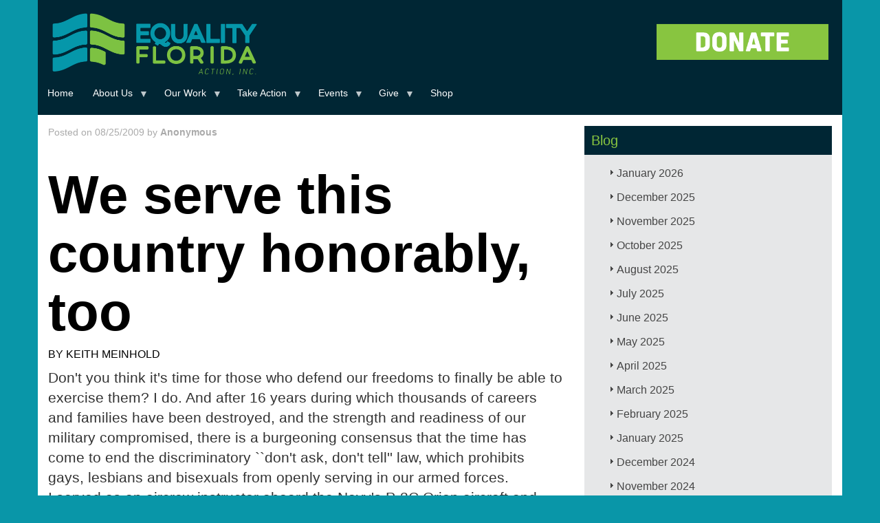

--- FILE ---
content_type: text/html; charset=UTF-8
request_url: https://www.eqfl.org/letter-miami-herald-we-serve-country-honorably-too
body_size: 84465
content:
<!DOCTYPE html>
<html  lang="en" dir="ltr" xmlns:article="http://ogp.me/ns/article#" xmlns:book="http://ogp.me/ns/book#" xmlns:product="http://ogp.me/ns/product#" xmlns:profile="http://ogp.me/ns/profile#" xmlns:video="http://ogp.me/ns/video#" prefix="content: http://purl.org/rss/1.0/modules/content/  dc: http://purl.org/dc/terms/  foaf: http://xmlns.com/foaf/0.1/  og: http://ogp.me/ns#  rdfs: http://www.w3.org/2000/01/rdf-schema#  schema: http://schema.org/  sioc: http://rdfs.org/sioc/ns#  sioct: http://rdfs.org/sioc/types#  skos: http://www.w3.org/2004/02/skos/core#  xsd: http://www.w3.org/2001/XMLSchema# ">
  <head>
    <meta charset="utf-8" />
<meta name="title" content="Letter to The Miami Herald: We serve this country honorably, too | Equality Florida" />
<meta name="twitter:card" content="summary_large_image" />
<meta property="og:site_name" content="Equality Florida" />
<link rel="canonical" href="https://www.eqfl.org/letter-miami-herald-we-serve-country-honorably-too" />
<meta name="twitter:title" content="Letter to The Miami Herald: We serve this country honorably, too | Equality Florida" />
<meta property="og:title" content="Letter to The Miami Herald: We serve this country honorably, too | Equality Florida" />
<link rel="image_src" href="https://eqfl.org/sites/default/files/EQFL-link-preview.png" />
<meta name="twitter:image" content="https://eqfl.org/sites/default/files/Test%20-%20Website.png" />
<meta property="og:image" content="https://eqfl.org/sites/default/files/Test%20-%20Website.png" />
<script>


!function(f,b,e,v,n,t,s){if(f.fbq)return;n=f.fbq=function(){n.callMethod?
n.callMethod.apply(n,arguments):n.queue.push(arguments)};if(!f._fbq)f._fbq=n;
n.push=n;n.loaded=!0;n.version='2.0';n.queue=[];t=b.createElement(e);t.async=!0;
t.src=v;s=b.getElementsByTagName(e)[0];s.parentNode.insertBefore(t,s)}(window,
document,'script','https://connect.facebook.net/en_US/fbevents.js');



  fbq('init', '158715858038012', [], {
    "agent": "pldrupal-8-8.7.11"
});

  fbq('track', 'PageView', []);
</script>
<noscript>


<img height="1" width="1" alt="fbpx" src="https://www.facebook.com/tr?id=158715858038012&amp;ev=PageView&amp;noscript=1" />


</noscript>
<meta name="Generator" content="Drupal 8 (https://www.drupal.org)" />
<meta name="MobileOptimized" content="width" />
<meta name="HandheldFriendly" content="true" />
<meta name="viewport" content="width=device-width, initial-scale=1.0" />
<link rel="shortcut icon" href="/sites/default/files/eqflfavicon.ico" type="image/vnd.microsoft.icon" />
<link rel="revision" href="https://www.eqfl.org/letter-miami-herald-we-serve-country-honorably-too" />
<script src="/sites/default/files/google_tag/tag_manager_general_/google_tag.script.js?slkj2w" defer></script>

    <title>Letter to The Miami Herald: We serve this country honorably, too | Equality Florida</title>
    <link rel="stylesheet" media="all" href="/libraries/superfish/css/superfish.css?slkj2w" />
<link rel="stylesheet" media="all" href="/core/modules/system/css/components/align.module.css?slkj2w" />
<link rel="stylesheet" media="all" href="/core/modules/system/css/components/fieldgroup.module.css?slkj2w" />
<link rel="stylesheet" media="all" href="/core/modules/system/css/components/container-inline.module.css?slkj2w" />
<link rel="stylesheet" media="all" href="/core/modules/system/css/components/clearfix.module.css?slkj2w" />
<link rel="stylesheet" media="all" href="/core/modules/system/css/components/details.module.css?slkj2w" />
<link rel="stylesheet" media="all" href="/core/modules/system/css/components/hidden.module.css?slkj2w" />
<link rel="stylesheet" media="all" href="/core/modules/system/css/components/item-list.module.css?slkj2w" />
<link rel="stylesheet" media="all" href="/core/modules/system/css/components/js.module.css?slkj2w" />
<link rel="stylesheet" media="all" href="/core/modules/system/css/components/nowrap.module.css?slkj2w" />
<link rel="stylesheet" media="all" href="/core/modules/system/css/components/position-container.module.css?slkj2w" />
<link rel="stylesheet" media="all" href="/core/modules/system/css/components/progress.module.css?slkj2w" />
<link rel="stylesheet" media="all" href="/core/modules/system/css/components/reset-appearance.module.css?slkj2w" />
<link rel="stylesheet" media="all" href="/core/modules/system/css/components/resize.module.css?slkj2w" />
<link rel="stylesheet" media="all" href="/core/modules/system/css/components/sticky-header.module.css?slkj2w" />
<link rel="stylesheet" media="all" href="/core/modules/system/css/components/system-status-counter.css?slkj2w" />
<link rel="stylesheet" media="all" href="/core/modules/system/css/components/system-status-report-counters.css?slkj2w" />
<link rel="stylesheet" media="all" href="/core/modules/system/css/components/system-status-report-general-info.css?slkj2w" />
<link rel="stylesheet" media="all" href="/core/modules/system/css/components/tablesort.module.css?slkj2w" />
<link rel="stylesheet" media="all" href="/core/modules/system/css/components/tree-child.module.css?slkj2w" />
<link rel="stylesheet" media="all" href="/core/modules/views/css/views.module.css?slkj2w" />
<link rel="stylesheet" media="all" href="/core/assets/vendor/jquery.ui/themes/base/core.css?slkj2w" />
<link rel="stylesheet" media="all" href="/core/assets/vendor/jquery.ui/themes/base/accordion.css?slkj2w" />
<link rel="stylesheet" media="all" href="/core/assets/vendor/jquery.ui/themes/base/theme.css?slkj2w" />
<link rel="stylesheet" media="all" href="/libraries/superfish/style/default/default.css?slkj2w" />
<link rel="stylesheet" media="all" href="/themes/eqfl/css/style.css?slkj2w" />
<link rel="stylesheet" media="all" href="/sites/default/files/asset_injector/css/general_css-bf4288d9a557fefa95fd34828ee0e639.css?slkj2w" />
<link rel="stylesheet" media="all" href="/sites/default/files/asset_injector/css/mobile_css-c85bc513eb6519de03b1cbb798c45a55.css?slkj2w" />

    
<!--[if lte IE 8]>
<script src="/core/assets/vendor/html5shiv/html5shiv.min.js?v=3.7.3"></script>
<![endif]-->

<script>
  !function(f,b,e,v,n,t,s)
  {if(f.fbq)return;n=f.fbq=function(){n.callMethod?
  n.callMethod.apply(n,arguments):n.queue.push(arguments)};
  if(!f._fbq)f._fbq=n;n.push=n;n.loaded=!0;n.version='2.0';
  n.queue=[];t=b.createElement(e);t.async=!0;
  t.src=v;s=b.getElementsByTagName(e)[0];
  s.parentNode.insertBefore(t,s)}(window, document,'script',
  'https://connect.facebook.net/en_US/fbevents.js');
  fbq('init', '619020881811590');
  fbq('track', 'PageView');
</script>
<noscript><img height="1" width="1" style="display:none"
  src="https://www.facebook.com/tr?id=619020881811590&ev=PageView&noscript=1"
/></noscript>        
        
  </head>
  <body class="path-node page-node-type-blog navbar-is-static-top has-glyphicons">
    <a href="#main-content" class="visually-hidden focusable skip-link">
      Skip to main content
    </a>
    <noscript aria-hidden="true"><iframe src="https://www.googletagmanager.com/ns.html?id=GTM-MRD5JRN" height="0" width="0" style="display:none;visibility:hidden"></iframe></noscript>
      <div class="dialog-off-canvas-main-canvas" data-off-canvas-main-canvas>
              <header class="navbar navbar-default navbar-static-top" id="navbar" role="banner">
              <div class="container">
            <div class="navbar-header">
                          
          <div class="region region-navigation">
         <a class="logo navbar-btn pull-left" href="/" title="Home" rel="home">
      <img src="/themes/eqfl/EF_ACTION_INC_LOGO.png" alt="Home" />
    </a>
      <section id="block-convioemailsignup" class="block block-block-content block-block-content16ac732e-26cc-470b-82a1-e11a41789555 clearfix">
  
    

      
            <div class="field field--name-body field--type-text-with-summary field--label-hidden field--item"><p><a href="https://act.eqfl.org/a/donate?ms=webdonate" target="_blank"><img alt="DONATE_BUTTONT1.png" class="img-responsive center" height="213" src="/sites/default/files/2020_HOMEPAGE/DONATE_BUTTONT1.png" width="800" /></a></p>
</div>
      
  </section>

<section id="block-primarylinks-2" class="block block-superfish block-superfishprimary-links clearfix">
  
    

      
<ul id="superfish-primary-links" class="menu sf-menu sf-primary-links sf-horizontal sf-style-default">
  
<li id="primary-links-standardfront-page"
     class="sf-depth-1 sf-no-children"><a href="/" class="sf-depth-1">Home</a></li><li id="primary-links-menu-link-content45461764-12f2-4dd8-b16f-25bb6eadcde3"
     class="sf-depth-1 menuparent"><a href="/about-equality-florida" class="sf-depth-1 menuparent">About Us</a><ul><li id="primary-links-menu-link-content60259ce4-3272-41e3-a3bf-17f699824b92"
     class="sf-depth-2 sf-no-children"><a href="/team" class="sf-depth-2">Our Team</a></li><li id="primary-links-views-viewviewspeoplepage-2"
     class="sf-depth-2 sf-no-children"><a href="/board" class="sf-depth-2">Our Board</a></li><li id="primary-links-menu-link-content7894ef0d-3f83-47c1-94cc-d6eefb059e55"
     class="sf-depth-2 sf-no-children"><a href="/press_kit" class="sf-depth-2">Press Kit</a></li><li id="primary-links-menu-link-content357d2bf6-f43c-4d02-b8e4-4efd8a9e4219"
     class="sf-depth-2 sf-no-children"><a href="/about/intern" class="sf-depth-2">Fellowship Program</a></li><li id="primary-links-menu-link-contenta5f9d7cd-0c39-43f4-b9e4-e80c348b7b6c"
     class="sf-depth-2 sf-no-children"><a href="/grantfunders" class="sf-depth-2">Our Grantors</a></li><li id="primary-links-views-viewviewspeoplepage-3"
     class="sf-depth-2 sf-no-children"><a href="/council_of_leaders" class="sf-depth-2">Council of Leaders</a></li><li id="primary-links-menu-link-content8e161b7b-8f3d-45c7-9ae2-6999d3930746"
     class="sf-depth-2 sf-no-children"><a href="/financial_data" class="sf-depth-2">Financial Data</a></li><li id="primary-links-menu-link-contente95d3da7-e2e1-45d5-8dbc-a104a9fa02ab"
     class="sf-depth-2 sf-no-children"><a href="/careers-0" class="sf-depth-2">Careers</a></li><li id="primary-links-menu-link-contentaf375e75-827b-4bf3-8df2-ed3943c53d4f"
     class="sf-depth-2 sf-no-children"><a href="/contact-us" class="sf-depth-2">Contact Us</a></li></ul></li><li id="primary-links-menu-link-content5019847c-e52d-469b-aa83-5670a1fe3cdc"
     class="sf-depth-1 menuparent"><a href="/Issues_Overview" class="sf-depth-1 menuparent">Our Work</a><ul><li id="primary-links-menu-link-content6e7b5df8-d467-4a83-b372-0be091e8dcc2"
     class="sf-depth-2 sf-no-children"><a href="https://eqfl.org/Safe_Schools" title="Safe &amp; Healthy Schools" class="sf-depth-2 sf-external">Safe &amp; Healthy Schools</a></li><li id="primary-links-menu-link-content272df637-e019-4412-be4a-e8dc13fe01a9"
     class="sf-depth-2 sf-no-children"><a href="https://parentingwithpride.org/" class="sf-depth-2 sf-external">Parenting with Pride</a></li><li id="primary-links-menu-link-content7377f8bb-1821-46f1-8ae7-b644c7a16aee"
     class="sf-depth-2 sf-no-children"><a href="/TransAction" class="sf-depth-2">Transgender Equality</a></li><li id="primary-links-menu-link-contentfb55084a-d5b8-4aaf-b957-8ca7a0a26265"
     class="sf-depth-2 sf-no-children"><a href="https://eqfl.org/patc" class="sf-depth-2 sf-external">Pride At The Capitol</a></li><li id="primary-links-menu-link-content5639ead5-37d6-4541-acd6-8d8201535af5"
     class="sf-depth-2 sf-no-children"><a href="https://opendoorsflorida.com/" class="sf-depth-2 sf-external">Open Doors</a></li><li id="primary-links-menu-link-content00ec5d39-8dbe-4e8a-b7db-b123bb6ebd76"
     class="sf-depth-2 sf-no-children"><a href="https://www.equalitymeansbusiness.org" class="sf-depth-2 sf-external">Equality Means Business</a></li><li id="primary-links-menu-link-contentac2672f7-46d3-4f0d-be3a-8caaeaf32056"
     class="sf-depth-2 sf-no-children"><a href="https://eqfl.org/electioncenter" class="sf-depth-2 sf-external">Election Center</a></li><li id="primary-links-menu-link-content8765df51-7bf4-4390-ad47-c9eec2e4a081"
     class="sf-depth-2 sf-no-children"><a href="/reproductive-freedom" class="sf-depth-2">Reproductive Rights</a></li><li id="primary-links-menu-link-content05fad2bd-6ac7-48fd-ad81-4270ca8900b9"
     class="sf-depth-2 sf-no-children"><a href="https://eqfl.org/HealthEquity" class="sf-depth-2 sf-external">LGBTQ Health Equity</a></li><li id="primary-links-menu-link-content8c4aa9d6-d1f2-410b-bace-3dc7145b71c4"
     class="sf-depth-2 sf-no-children"><a href="/HIV_Advocacy" class="sf-depth-2">HIV Advocacy</a></li><li id="primary-links-menu-link-content31e2dffa-56bb-4091-a460-949d920e8ff7"
     class="sf-depth-2 sf-no-children"><a href="/lgbtq-protections" class="sf-depth-2">LGBTQ Protections</a></li><li id="primary-links-menu-link-contentd4d44be5-1205-4345-8da2-2c4bcb93810c"
     class="sf-depth-2 sf-no-children"><a href="/Gun_Violence_Prevention" class="sf-depth-2">Gun Violence Prevention</a></li></ul></li><li id="primary-links-menu-link-content0247c04d-6342-4989-800a-90c46bc7a716"
     class="sf-depth-1 menuparent"><a href="/Take_Action" class="sf-depth-1 menuparent">Take Action</a><ul><li id="primary-links-menu-link-contentae00aab0-d7ec-49e7-a694-b670f1540345"
     class="sf-depth-2 sf-no-children"><a href="https://eqfl.org/volunteer" class="sf-depth-2 sf-external">Volunteer</a></li><li id="primary-links-menu-link-content610a44dd-36cf-4cdb-beec-5e453e54ba95"
     class="sf-depth-2 sf-no-children"><a href="https://eqfl.org/join_our_mailing_list" class="sf-depth-2 sf-external">Sign Up</a></li><li id="primary-links-menu-link-contenta114a6e2-7735-4e86-b617-1a8fb36b57a6"
     class="sf-depth-2 sf-no-children"><a href="/lgbtq-protections" class="sf-depth-2">Report Discrimination</a></li><li id="primary-links-menu-link-contentb1ee5f8e-b958-4ebb-8f6e-ff4d96301b4d"
     class="sf-depth-2 sf-no-children"><a href="https://app.smartsheet.com/b/form/73c18e697b6d4899ac483424ca4436f2" class="sf-depth-2 sf-external">Speaker Request</a></li><li id="primary-links-menu-link-content04877cf2-5442-424c-b16b-fb8b9e608758"
     class="sf-depth-2 sf-no-children"><a href="/update-your-profile" class="sf-depth-2">Update Your Profile</a></li></ul></li><li id="primary-links-menu-link-content708f7fc0-4bda-4e93-92f6-e638973c4884"
     class="sf-depth-1 menuparent"><a href="/Upcoming_Events" class="sf-depth-1 menuparent">Events</a><ul><li id="primary-links-menu-link-content49066d9e-8a22-43b8-b18e-e2801e7f9e98"
     class="sf-depth-2 sf-no-children"><a href="/stpetegala" class="sf-depth-2">St Pete Gala</a></li><li id="primary-links-menu-link-content36832a18-8e30-4b01-84a5-8b90b6f478ec"
     class="sf-depth-2 sf-no-children"><a href="https://e.givesmart.com/events/IOG/" class="sf-depth-2 sf-external"> First Coast Gala</a></li><li id="primary-links-menu-link-content6c181d2d-6a9b-42bb-b9bb-ffe6f324bd0f"
     class="sf-depth-2 sf-no-children"><a href="https://e.givesmart.com/events/J1L/" class="sf-depth-2 sf-external">Broward Gala</a></li><li id="primary-links-menu-link-content3e4f1e72-7ea4-4d3f-8d31-0a70268ca04b"
     class="sf-depth-2 sf-no-children"><a href="/GreaterGainesvilleGala" class="sf-depth-2">Gainesville Gala</a></li><li id="primary-links-menu-link-content73dfb295-79ad-4670-a461-e86a8319c872"
     class="sf-depth-2 sf-no-children"><a href="/keywestcelebration" class="sf-depth-2">Key West Celebration</a></li><li id="primary-links-menu-link-content1644accb-f826-47d7-a3f7-2baf0b7e39a3"
     class="sf-depth-2 sf-no-children"><a href="https://e.givesmart.com/events/IHT/" class="sf-depth-2 sf-external">Tampa Gala</a></li><li id="primary-links-menu-link-content48025213-497c-4f5c-aed6-657892343945"
     class="sf-depth-2 sf-no-children"><a href="https://e.givesmart.com/events/Jua/" class="sf-depth-2 sf-external">Miami Brunch</a></li><li id="primary-links-menu-link-contentd3071f43-9771-430f-8921-1d92217ebf0a"
     class="sf-depth-2 sf-no-children"><a href="https://e.givesmart.com/events/IsY/" class="sf-depth-2 sf-external">Greater Orlando Gala</a></li><li id="primary-links-menu-link-contentc4022eb0-ec34-47ca-a65c-1487b096e23a"
     class="sf-depth-2 sf-no-children"><a href="https://e.givesmart.com/events/IPI/" class="sf-depth-2 sf-external">Palm Beach Brunch</a></li><li id="primary-links-menu-link-contenta02cb853-3193-41a8-8ddc-0137796bf36a"
     class="sf-depth-2 sf-no-children"><a href="https://e.givesmart.com/events/IRd/" class="sf-depth-2 sf-external">Sarasota&#039;s Suncoast Celebration</a></li><li id="primary-links-menu-link-contentf72950cf-deff-4bb0-981a-5672ab1ebc59"
     class="sf-depth-2 sf-no-children"><a href="/tallahasseegala" class="sf-depth-2">Tallahassee Gala</a></li><li id="primary-links-menu-link-contentbe8fe4a4-4989-4a96-a17e-602dbb9bbeb9"
     class="sf-depth-2 sf-no-children"><a href="https://eqfl.org/pensacolabrunch" class="sf-depth-2 sf-external">Pensacola Brunch</a></li><li id="primary-links-menu-link-content4774dc96-34a3-4a66-a4b5-59c84ecdd443"
     class="sf-depth-2 sf-no-children"><a href="https://eqfl.org/provincetown-brunch" class="sf-depth-2 sf-external">Provincetown Brunch</a></li></ul></li><li id="primary-links-menu-link-content4aed82a1-3111-4aa2-993a-28b22d9a4fa8"
     class="sf-depth-1 menuparent"><a href="https://act.eqfl.org/a/donate?ms=webdonate" class="sf-depth-1 sf-external menuparent">Give</a><ul><li id="primary-links-menu-link-contentae357720-fb78-4f98-aa80-596197090f9e"
     class="sf-depth-2 sf-no-children"><a href="https://act.eqfl.org/a/become-a-member?ms=webmember" class="sf-depth-2 sf-external">Become A Member</a></li><li id="primary-links-menu-link-content74fbef29-074d-4051-9cac-716f9d0c86ad"
     class="sf-depth-2 sf-no-children"><a href="https://act.eqfl.org/a/equality-partners?ms=webmonthly" class="sf-depth-2 sf-external">Make A Monthly Donation</a></li><li id="primary-links-menu-link-contentdda878b6-6d5e-4351-b61d-024982ea70d4"
     class="sf-depth-2 sf-no-children"><a href="/sponsorship" class="sf-depth-2">Become a Sponsor</a></li><li id="primary-links-menu-link-contentf697062e-2acc-4b6c-aeea-0d52a1a217c6"
     class="sf-depth-2 sf-no-children"><a href="/legacy" class="sf-depth-2">Leave a Legacy</a></li><li id="primary-links-menu-link-content5880bcd8-52ac-45cf-b82b-6e61a57eb221"
     class="sf-depth-2 sf-no-children"><a href="https://secure.everyaction.com/UBbabLGmxUCCR39wpc5JCg2" class="sf-depth-2 sf-external">Honor/Memory Donation</a></li><li id="primary-links-menu-link-content3874c61a-699e-4aec-a8c2-874c3c49ff25"
     class="sf-depth-2 sf-no-children"><a href="https://www.floridaaidswalk.org/site/TR/Walk/General?px=1108427&amp;pg=personal&amp;fr_id=1180" class="sf-depth-2 sf-external">2025 FL AIDS Walk</a></li></ul></li><li id="primary-links-menu-link-contentd8951fae-fabd-4b3d-a16d-7650885163ff"
     class="sf-depth-1 sf-no-children"><a href="https://equality-florida.myshopify.com/" class="sf-depth-1 sf-external">Shop</a></li>
</ul>

  </section>


  </div>

      </div>

                          </div>
          </header>
  
  <div role="main" class="main-container container js-quickedit-main-content">
    <div class="row">

                              <div class="col-sm-12" role="heading">
              <div class="region region-header">
    <div data-drupal-messages-fallback class="hidden"></div>
    <h1 class="page-header"><span>Letter to The Miami Herald: We serve this country honorably, too</span>
</h1>


  </div>

          </div>
              
            
                  <section class="col-sm-12">

                
                                      
                  
                          <a id="main-content"></a>
            <div class="region region-content">
      <div data-history-node-id="805" class="row bs-2col node node--type-blog node--view-mode-full">
  

    <div class="col-sm-6 col-md-8 bs-region bs-region--left">
    
            <div class="field field--name-dynamic-block-fieldnode-byline-block field--type-ds field--label-hidden field--item"><section class="block block-views block-views-blockblog-block-3 clearfix">
  
    

      <div class="views-element-container form-group"><div class="view view-blog view-id-blog view-display-id-block_3 js-view-dom-id-7a7598b57fd9ec0e58deb68b95b43601b4e58ab4a7e681dd69361d2e37efea94">
  
    
      
      <div class="view-content">
          <div class="views-row"><div class="views-field views-field-uid"><span class="field-content">Posted on 08/25/2009 by  <strong> <a href="/user/0" hreflang="en">Anonymous</a>  </strong></span></div></div>

    </div>
  
      
          </div>
</div>

  </section>

</div>
      
            <div class="field field--name-body field--type-text-with-summary field--label-hidden field--item"><div><span class="Apple-style-span" style="border-collapse: separate; color: rgb(0, 0, 0); font-style: normal; font-variant: normal; font-weight: normal; letter-spacing: normal; line-height: normal; orphans: 2; text-indent: 0px; text-transform: none; white-space: normal; widows: 2; word-spacing: 0px;font-family:Helvetica;font-size:medium;"><br />
<h2 id="storyTitle" style="margin-right: 0in; margin-left: 0in; font-weight: bold;font-family:'Times New Roman';font-size:18pt;"><b><span style="font-family:Arial;font-size:180%;"><span style=";font-family:Arial;font-size:18;"><span style="font-size:180%;">We serve this country honorably, too</span><span style="font-size:100%;"><p></p></span></span></span></b></h2>
<p class="byline" style="margin-right: 0in; margin-left: 0in;font-family:'Times New Roman';font-size:12pt;"><span style="font-family:Arial;font-size:100%;"><span style=";font-family:Arial;font-size:12;"><span style="font-size:100%;">BY KEITH MEINHOLD</span></span></span></p>
<p></p></span>
<div style="margin: 0in 0in 0.0001pt;font-family:'Times New Roman';font-size:12pt;"><span class="dropcap-large" style="font-size:130%;"><span style="font-family:Arial;"><span style=";font-family:Arial;">D</span></span></span><span style="font-family:Arial;font-size:130%;"><span style="font-family:Arial;">on't you think it's time for those who defend our freedoms to finally be able to exercise them? I do. And after 16 years during which thousands of careers and families have been destroyed, and the strength and readiness of our military compromised, there is a burgeoning consensus that the time has come to end the discriminatory ``don't ask, don't tell'' law, which prohibits gays, lesbians and bisexuals from openly serving in our armed forces.<p></p></span></span></div>
<p style="margin-right: 0in; margin-left: 0in;font-family:'Times New Roman';font-size:12pt;"><span style="font-family:Arial;font-size:130%;"><span style=";font-family:Arial;">I served as an aircrew instructor aboard the Navy's P-3C Orion aircraft and flew combat missions throughout the Pacific and Indian oceans and the<span class="Apple-converted-space"> </span><place st="on">Persian Gulf</place>. Despite being rated in the top 10 percent of all Navy instructors, I was kicked out of the Navy after ``coming out'' on a national news broadcast as part of an effort to stop a witch hunt against other gay, lesbian and bisexual service members.<p></p></span></span></p>
<p style="margin-right: 0in; margin-left: 0in;font-family:'Times New Roman';font-size:12pt;"><span style="font-family:Arial;font-size:130%;"><span style=";font-family:Arial;">Fortunately, my discharge occurred shortly before ``don't ask, don't tell'' became law, and a federal court reinstated me, allowing me to serve for another four years openly gay. It was the most rewarding four years of my career. My crew flew combat missions over the<span class="Apple-converted-space"> </span><place st="on">Persian Gulf</place><span class="Apple-converted-space"> </span>and was recognized by the Navy as the most combat effective in the Pacific Fleet. I was also awarded the Navy Achievement Medal. I am the first openly gay man to retire from active duty with full military honors. I know firsthand that openly gay service members contribute positively to the success of the mission.<p></p></span></span></p>
<p style="margin-right: 0in; margin-left: 0in;font-family:'Times New Roman';font-size:12pt;"><span style="font-family:Arial;font-size:130%;"><span style=";font-family:Arial;">Under ``don't ask, don't tell'' I would have been unfairly kicked out of the Navy for good -- just like the more than 13,000 other dedicated military personnel who have had their careers cut short since the law's inception in 1993. Those discharged include Arabic linguists, medics and others who held critical skills vital to national security.<p></p></span></span></p>
<p style="margin-right: 0in; margin-left: 0in;font-family:'Times New Roman';font-size:12pt;"><span style="font-family:Arial;font-size:130%;"><span style=";font-family:Arial;">A growing majority agree that a soldier's sexual orientation should have no bearing on whether they are allowed to serve. According to a USA Today/Gallup poll conducted in May, 69 percent of Americans now support allowing openly gay men and women to serve in the military. Even Colin Powell, who authored the law, has called for it to be reviewed.<p></p></span></span></p>
<p style="margin-right: 0in; margin-left: 0in;font-family:'Times New Roman';font-size:12pt;"><span style="font-family:Arial;font-size:130%;"><span style=";font-family:Arial;">As a<span class="Apple-converted-space"> </span><place st="on"><state st="on">Florida</state></place><span class="Apple-converted-space"> </span>native and current Miamian, I am proud that today there is real momentum for repeal right here in our state. Nine members of<span class="Apple-converted-space"> </span><state st="on">Florida</state>'s congressional delegation ranging from Republican Ileana Ros-Lehtinen (<city st="on">Miami</city>) to Democrat Kathy Castor (<place st="on"><city st="on">Tampa</city></place>) have co-sponsored HR 1283, the Military Readiness Enhancement Act, which would repeal this unjust, discriminatory law. In addition to Ros-Lehtinen,<span class="Apple-converted-space"> </span><place st="on">South Florida</place><span class="Apple-converted-space"> </span>cosponsors include Reps. Alcee Hastings, Kendrick Meek, Debbie Wasserman Schultz and Robert Wexler (neither of the Diaz-Balart brothers has signed on). And thanks to the hard work of the Servicemembers Legal Defense Network, city governments, the latest being<span class="Apple-converted-space"> </span><place st="on"><city st="on">Miami</city></place>, are passing resolutions in support of repeal.<p></p></span></span></p>
<p style="margin-right: 0in; margin-left: 0in;font-family:'Times New Roman';font-size:12pt;"><span style="font-family:Arial;font-size:130%;"><span style=";font-family:Arial;">Since taking over as HR 1283's chief sponsor last month, Rep. Patrick Murphy, D-Pa., aggressively has pursued repeal of a law that he says ``hinders national security and military readiness at a time when America is fighting in two wars in Iraq and Afghanistan.'' Murphy points to the enormous waste of taxpayer dollars -- $60,000 to train each of the 13,000 soldiers discharged thus far under the law -- as further reason to repeal ``don't ask, don't tell'' sooner rather than later. Murphy himself is an<span class="Apple-converted-space"> </span><place st="on"><country-region st="on">Iraq</country-region></place><span class="Apple-converted-space"> </span>war veteran, the first veteran of that war to be elected to Congress.<p></p></span></span></p>
<p style="margin-right: 0in; margin-left: 0in;font-family:'Times New Roman';font-size:12pt;"><span style="font-family:Arial;font-size:130%;"><span style=";font-family:Arial;">My hope is that a repeal of this policy will allow many other gay, lesbian and bisexual service members to follow in my footsteps. From a practical standpoint, it doesn't work: it weakens our armed forces and costs taxpayers millions of dollars. More important, it is fundamentally and morally wrong.<p></p></span></span></p>
<p style="margin-right: 0in; margin-left: 0in;font-family:'Times New Roman';font-size:12pt;"><span style="font-size:130%;"><i><span style="font-family:Arial;"><span style="font-style: italic;font-family:Arial;">Keith Meinhold, petty officer 1st class,<span class="Apple-converted-space"> </span><country-region st="on">U.S.</country-region><span class="Apple-converted-space"> </span>Navy (Ret.), lives in<span class="Apple-converted-space"> </span><place st="on"><city st="on">Miami</city></place>.</span></span></i></span></p>
<p></p></div>
<div class="blogger-post-footer"><img width="1" height="1" src="https://blogger.googleusercontent.com/tracker/5834511972912508231-421731758870166137?l=tobiaspacker.blogspot.com" alt="" /></div>
</div>
      
  </div>
  
    <div class="col-sm-6 col-md-4 bs-region bs-region--right">
    
            <div class="field field--name-dynamic-block-fieldnode-blog-list field--type-ds field--label-hidden field--item"><section class="block block-views block-views-blockblog-block-2 clearfix">
  
      <h2 class="block-title">Blog</h2>
    

      <div class="views-element-container form-group"><div class="jack-archive-block view view-blog view-id-blog view-display-id-block_2 js-view-dom-id-5c71a27bae0bf007086767bb7aced3130901b6ee9b0ed7fe7899f062fcecf3a6">
  
    
      
      <div class="view-content">
            <div class="data-togglecollapse views-row">
      <h3 class="js-views-accodion-group-header">January 2026</h3>
      <div class="data-togglecollapse views-row">
    <div class="views-field views-field-title"><h3 class="field-content"><a href="/2026-patc-press-conference" hreflang="en">Parents Call Out DeSantis and Lawmakers for Cruel Attacks on LGBTQ Children and Families</a></h3></div>
  </div>
      <div class="data-togglecollapse views-row">
    <div class="views-field views-field-title"><h3 class="field-content"><a href="/2026-Resistance-Report-Week1" hreflang="en">Resistance Report Week 1: Lives Are At Risk — Help Us Fight Back</a></h3></div>
  </div>
      <div class="data-togglecollapse views-row">
    <div class="views-field views-field-title"><h3 class="field-content"><a href="/2026-legislative-slate" hreflang="en">2026 Legislative Slate</a></h3></div>
  </div>

  </div>
      <div class="data-togglecollapse views-row">
      <h3 class="js-views-accodion-group-header">December 2025</h3>
      <div class="data-togglecollapse views-row">
    <div class="views-field views-field-title"><h3 class="field-content"><a href="/legislation-filed-restore-freedom-education-healthcare" hreflang="en">Legislation Filed to Restore Freedom in Education, Healthcare</a></h3></div>
  </div>
      <div class="data-togglecollapse views-row">
    <div class="views-field views-field-title"><h3 class="field-content"><a href="/event-hosted-robert-wennett-mario-cader-frech-raises-500000-launch-hiv-awareness-initiative" hreflang="en">Event Hosted by Robert Wennett &amp; Mario Cader-Frech Raises $500,000 to Launch HIV Awareness Initiative</a></h3></div>
  </div>

  </div>
      <div class="data-togglecollapse views-row">
      <h3 class="js-views-accodion-group-header">November 2025</h3>
      <div class="data-togglecollapse views-row">
    <div class="views-field views-field-title"><h3 class="field-content"><a href="/equality-florida-executive-director-nadine-smith-step-down-after-28-years-lead-color-change" hreflang="en">Equality Florida Executive Director Nadine Smith to Step Down After 28 Years to Lead Color Of Change</a></h3></div>
  </div>
      <div class="data-togglecollapse views-row">
    <div class="views-field views-field-title"><h3 class="field-content"><a href="/news/2026-pride-flag-ban-filed" hreflang="en">Extremist Florida Lawmakers File Pride Flag Ban Bill Ahead of 2026 Legislative Session</a></h3></div>
  </div>

  </div>
      <div class="data-togglecollapse views-row">
      <h3 class="js-views-accodion-group-header">October 2025</h3>
      <div class="data-togglecollapse views-row">
    <div class="views-field views-field-title"><h3 class="field-content"><a href="/DeSantis-DOGE-Distraction" hreflang="en">Dogged by Scandal, Desperate DeSantis Uses DOGE List to Distract From $83 Million Crony Deal, $10 Million Charity Scandal, and $300 Million Detention Crisis</a></h3></div>
  </div>

  </div>
      <div class="data-togglecollapse views-row">
      <h3 class="js-views-accodion-group-header">August 2025</h3>
      <div class="data-togglecollapse views-row">
    <div class="views-field views-field-title"><h3 class="field-content"><a href="/defying-desantis-show-your-rainbow" hreflang="en">Defying DeSantis: Communities Show Their Rainbows as State Threatens Cities</a></h3></div>
  </div>
      <div class="data-togglecollapse views-row">
    <div class="views-field views-field-title"><h3 class="field-content"><a href="/pulse-memorial-show-your-rainbow" hreflang="en">Equality Florida Condemns DeSantis for Defacing Pulse Memorial; Calls on Floridians to #ShowYourRainbow in Response</a></h3></div>
  </div>
      <div class="data-togglecollapse views-row">
    <div class="views-field views-field-title"><h3 class="field-content"><a href="/2025-back-to-school" hreflang="en">Stand With Parents and Families Who Want Great Teachers, Safe Classrooms, and Kids Who Feel Valued</a></h3></div>
  </div>
      <div class="data-togglecollapse views-row">
    <div class="views-field views-field-title"><h3 class="field-content"><a href="/affirm-youth-training" hreflang="en">Equality Florida Awarded $22,000 Grant from the Community Foundation of Sarasota County to Expand LGBTQ Youth Mental Health Services</a></h3></div>
  </div>

  </div>
      <div class="data-togglecollapse views-row">
      <h3 class="js-views-accodion-group-header">July 2025</h3>
      <div class="data-togglecollapse views-row">
    <div class="views-field views-field-title"><h3 class="field-content"><a href="/civil-rights-and-parents-groups-denounce-effort-erode-local-protections-sarasota-public-schools" hreflang="en">Civil Rights and Parents Groups Denounce Effort to Erode Local Protections in Sarasota Public Schools</a></h3></div>
  </div>
      <div class="data-togglecollapse views-row">
    <div class="views-field views-field-title"><h3 class="field-content"><a href="/statement/uthmeier-anti-trans-remarks" hreflang="en">Equality Florida&#039;s Response to AG Uthmeier Press Conference on Transgender Athletes</a></h3></div>
  </div>
      <div class="data-togglecollapse views-row">
    <div class="views-field views-field-title"><h3 class="field-content"><a href="/2025-federal-rr2" hreflang="en">Resistance Report: Federal Edition (July)</a></h3></div>
  </div>
      <div class="data-togglecollapse views-row">
    <div class="views-field views-field-title"><h3 class="field-content"><a href="/2025-tracking-federal-developments" hreflang="en">2025 Tracking Federal Developments</a></h3></div>
  </div>

  </div>
      <div class="data-togglecollapse views-row">
      <h3 class="js-views-accodion-group-header">June 2025</h3>
      <div class="data-togglecollapse views-row">
    <div class="views-field views-field-title"><h3 class="field-content"><a href="/7-must-have-items-support-lgbtq-equality-florida" hreflang="en"> 7 Must-Have Items That Support LGBTQ+ Equality in Florida</a></h3></div>
  </div>
      <div class="data-togglecollapse views-row">
    <div class="views-field views-field-title"><h3 class="field-content"><a href="/2025-stand-with-trans-youth" hreflang="en">The Supreme Court Sided with Politicians — We Stand with Trans Youth and Their Families</a></h3></div>
  </div>

  </div>
      <div class="data-togglecollapse views-row">
      <h3 class="js-views-accodion-group-header">May 2025</h3>
      <div class="data-togglecollapse views-row">
    <div class="views-field views-field-title"><h3 class="field-content"><a href="/2025-final-resistance-report" hreflang="en">Resistance Report Week 9: Every Anti-LGBTQ Bill Is Defeated!</a></h3></div>
  </div>
      <div class="data-togglecollapse views-row">
    <div class="views-field views-field-title"><h3 class="field-content"><a href="/every-anti-lgbtq-bill-defeated-2025" hreflang="en">BREAKING: Every Anti-LGBTQ Bill Defeated in Florida’s 2025 Legislative Session</a></h3></div>
  </div>

  </div>
      <div class="data-togglecollapse views-row">
      <h3 class="js-views-accodion-group-header">April 2025</h3>
      <div class="data-togglecollapse views-row">
    <div class="views-field views-field-title"><h3 class="field-content"><a href="/resistance-report-week-8-5-days-left-everythings-line" hreflang="en">Resistance Report Week 8: 5 days left. Everything&#039;s on the line.</a></h3></div>
  </div>
      <div class="data-togglecollapse views-row">
    <div class="views-field views-field-title"><h3 class="field-content"><a href="/resistance-report-week-7-only-12-days-defeat-these-bad-bills" hreflang="en">Resistance Report Week 7: Only 12 days to defeat these bad bills</a></h3></div>
  </div>
      <div class="data-togglecollapse views-row">
    <div class="views-field views-field-title"><h3 class="field-content"><a href="/resistance-report-week-6-19-most-dangerous-days-are-ahead" hreflang="en">Resistance Report Week 6: The 19 most dangerous days are ahead</a></h3></div>
  </div>
      <div class="data-togglecollapse views-row">
    <div class="views-field views-field-title"><h3 class="field-content"><a href="/resistance-report-week-5-democracy-under-attack" hreflang="en">Resistance Report Week 5: Democracy is under attack!</a></h3></div>
  </div>
      <div class="data-togglecollapse views-row">
    <div class="views-field views-field-title"><h3 class="field-content"><a href="/statement-arrest-transgender-woman-using-bathroom-florida-capitol" hreflang="en">Statement On Arrest of Transgender Woman for Using Bathroom at Florida Capitol</a></h3></div>
  </div>

  </div>
      <div class="data-togglecollapse views-row">
      <h3 class="js-views-accodion-group-header">March 2025</h3>
      <div class="data-togglecollapse views-row">
    <div class="views-field views-field-title"><h3 class="field-content"><a href="/resistance-report-week-4-progress-made-battles-ahead" hreflang="en">Resistance Report Week 4: Progress Made, Battles Ahead</a></h3></div>
  </div>
      <div class="data-togglecollapse views-row">
    <div class="views-field views-field-title"><h3 class="field-content"><a href="/resistance-report-week-3-what-democracy-looks" hreflang="en">Resistance Report Week 3: This is what democracy looks like!</a></h3></div>
  </div>
      <div class="data-togglecollapse views-row">
    <div class="views-field views-field-title"><h3 class="field-content"><a href="/resistance-report-week-2-bad-bills-are-moving" hreflang="en">Resistance Report Week 2: Bad Bills Are Moving</a></h3></div>
  </div>
      <div class="data-togglecollapse views-row">
    <div class="views-field views-field-title"><h3 class="field-content"><a href="/2025-new-trauma-informed-course" hreflang="en">Equality Florida Launches New Trauma-Informed Course Empowering Mental Health Providers to Support LGBTQ Youth and Families</a></h3></div>
  </div>
      <div class="data-togglecollapse views-row">
    <div class="views-field views-field-title"><h3 class="field-content"><a href="/2025-legislative-slate" hreflang="en">2025 Legislative Slate</a></h3></div>
  </div>
      <div class="data-togglecollapse views-row">
    <div class="views-field views-field-title"><h3 class="field-content"><a href="/2025-rr-week1" hreflang="en">Resistance Report Week 1: Attacks On Citizen-Led Amendments</a></h3></div>
  </div>

  </div>
      <div class="data-togglecollapse views-row">
      <h3 class="js-views-accodion-group-header">February 2025</h3>
      <div class="data-togglecollapse views-row">
    <div class="views-field views-field-title"><h3 class="field-content"><a href="/2025-nasp-champion-for-children-award" hreflang="en">Equality Florida Institute Wins Prestigious 2025 NASP Champion for Children Award</a></h3></div>
  </div>
      <div class="data-togglecollapse views-row">
    <div class="views-field views-field-title"><h3 class="field-content"><a href="/2025-lawmakers-seek-to-restore-rights-and-freedoms" hreflang="en">Lawmakers Seek to Restore Rights and Freedoms Taken Under Governor DeSantis </a></h3></div>
  </div>
      <div class="data-togglecollapse views-row">
    <div class="views-field views-field-title"><h3 class="field-content"><a href="/2025-special-session-rr-2" hreflang="en">Resistance Report: Special Session Edition And Pride Flag Ban Bill Update</a></h3></div>
  </div>
      <div class="data-togglecollapse views-row">
    <div class="views-field views-field-title"><h3 class="field-content"><a href="/2025-pride-flag-ban-cmte1" hreflang="en">Senator Randy Fine Pushes Pride Flag Ban Bill Through Committee He Chairs; Thousands Speak Out In Opposition</a></h3></div>
  </div>
      <div class="data-togglecollapse views-row">
    <div class="views-field views-field-title"><h3 class="field-content"><a href="/2025-special-session-rr" hreflang="en">Resistance Report: Special Session Edition </a></h3></div>
  </div>

  </div>
      <div class="data-togglecollapse views-row">
      <h3 class="js-views-accodion-group-header">January 2025</h3>
      <div class="data-togglecollapse views-row">
    <div class="views-field views-field-title"><h3 class="field-content"><a href="/2025-Trumps-First-EOs" hreflang="en">President Trump Issues Slew Of Executive Actions Targeting Individual Rights &amp; Freedoms, Especially For Transgender Americans</a></h3></div>
  </div>
      <div class="data-togglecollapse views-row">
    <div class="views-field views-field-title"><h3 class="field-content"><a href="/news/us-house-trans-sports-ban" hreflang="en">U.S. House Republicans Pass A Nationwide Ban on Transgender Girls Participating In School Sports</a></h3></div>
  </div>
      <div class="data-togglecollapse views-row">
    <div class="views-field views-field-title"><h3 class="field-content"><a href="/over-400-organizations-oppose-federal-sports-ban" hreflang="en">Equality Florida Stand With 400+ Organizations Opposing Federal Trans Sports Ban</a></h3></div>
  </div>

  </div>
      <div class="data-togglecollapse views-row">
      <h3 class="js-views-accodion-group-header">December 2024</h3>
      <div class="data-togglecollapse views-row">
    <div class="views-field views-field-title"><h3 class="field-content"><a href="/ndaa-senate-passage" hreflang="en">Republicans In Congress Hijack Defense Bill, Blocking Health Care For Trans Children Of Military Service Members</a></h3></div>
  </div>
      <div class="data-togglecollapse views-row">
    <div class="views-field views-field-title"><h3 class="field-content"><a href="/recommitment-to-marriage-equality" hreflang="en">SAVE and Equality Florida Host “Recommitment To Marriage Equality” Celebration on 10th Anniversary </a></h3></div>
  </div>

  </div>
      <div class="data-togglecollapse views-row">
      <h3 class="js-views-accodion-group-header">November 2024</h3>
      <div class="data-togglecollapse views-row">
    <div class="views-field views-field-title"><h3 class="field-content"><a href="/HIT-poll-results" hreflang="en">A majority of Black adults are open-minded or supportive of transgender acceptance, new poll finds </a></h3></div>
  </div>
      <div class="data-togglecollapse views-row">
    <div class="views-field views-field-title"><h3 class="field-content"><a href="/shocked-and-devastated-not-powerless" hreflang="en">Shocked and Devastated – But Not Powerless.</a></h3></div>
  </div>

  </div>
      <div class="data-togglecollapse views-row">
      <h3 class="js-views-accodion-group-header">October 2024</h3>
      <div class="data-togglecollapse views-row">
    <div class="views-field views-field-title"><h3 class="field-content"><a href="/Turning-the-Tide-on-Transphobia" hreflang="en">Turning the Tide on Transphobia: How Florida Is Not Only Resisting But Working To Build A Better Future</a></h3></div>
  </div>

  </div>
      <div class="data-togglecollapse views-row">
      <h3 class="js-views-accodion-group-header">September 2024</h3>
      <div class="data-togglecollapse views-row">
    <div class="views-field views-field-title"><h3 class="field-content"><a href="/Harris-Walz-Endorsement" hreflang="en">Equality Florida Action, Inc. Endorses Kamala Harris For President: “We believe Florida is in play”</a></h3></div>
  </div>

  </div>
      <div class="data-togglecollapse views-row">
      <h3 class="js-views-accodion-group-header">August 2024</h3>
      <div class="data-togglecollapse views-row">
    <div class="views-field views-field-title"><h3 class="field-content"><a href="/sb254-11thCircuit-update" hreflang="en">Federal Court Of Appeals Panel Allows Florida&#039;s Ban On Healthcare For Transgender Floridians To Take Effect While Legal Challenge Continues</a></h3></div>
  </div>
      <div class="data-togglecollapse views-row">
    <div class="views-field views-field-title"><h3 class="field-content"><a href="/visit-florida" hreflang="en">Visit Florida Removes LGBTQ Page In Petty New Stunt By DeSantis To Exclude LGBTQ Community</a></h3></div>
  </div>
      <div class="data-togglecollapse views-row">
    <div class="views-field views-field-title"><h3 class="field-content"><a href="/voters-reject-desantis-extremism" hreflang="en">Florida Voters Resoundingly Rebuke DeSantis and His Extremist Agenda</a></h3></div>
  </div>

  </div>
      <div class="data-togglecollapse views-row">
      <h3 class="js-views-accodion-group-header">July 2024</h3>
      <div class="data-togglecollapse views-row">
    <div class="views-field views-field-title"><h3 class="field-content"><a href="/Summer-2024-Fellowship" hreflang="en">Blog: Summer 2024 Fellowship</a></h3></div>
  </div>

  </div>
      <div class="data-togglecollapse views-row">
      <h3 class="js-views-accodion-group-header">June 2024</h3>
      <div class="data-togglecollapse views-row">
    <div class="views-field views-field-title"><h3 class="field-content"><a href="/2024/Carlos-Wins-SD17-Election" hreflang="en">LGBTQ Pioneer and Pro-Equality Champion Carlos Guillermo Smith Elected To Florida State Senate</a></h3></div>
  </div>
      <div class="data-togglecollapse views-row">
    <div class="views-field views-field-title"><h3 class="field-content"><a href="/legal-victory-healthcare" hreflang="en">BREAKING: Federal Court Permanently Blocks Discriminatory Healthcare Bans and Restrictions for Transgender Floridians</a></h3></div>
  </div>

  </div>
      <div class="data-togglecollapse views-row">
      <h3 class="js-views-accodion-group-header">April 2024</h3>
      <div class="data-togglecollapse views-row">
    <div class="views-field views-field-title"><h3 class="field-content"><a href="/coast-to-coast-for-equality" hreflang="en">Coast-To-Coast for Equality: National Campaign Rallies Support for Florida, the Frontline in the Fight Against Anti-LGBTQ Legislation</a></h3></div>
  </div>

  </div>
      <div class="data-togglecollapse views-row">
      <h3 class="js-views-accodion-group-header">March 2024</h3>
      <div class="data-togglecollapse views-row">
    <div class="views-field views-field-title"><h3 class="field-content"><a href="/your-final-resistance-report-2024-were-turning-tide" hreflang="en">Your Final Resistance Report for 2024: We’re Turning The Tide</a></h3></div>
  </div>
      <div class="data-togglecollapse views-row">
    <div class="views-field views-field-title"><h3 class="field-content"><a href="/historic-settlement-achieved-challenge-floridas-dont-say-gay-or-trans-law" hreflang="en">Historic Settlement Achieved in Challenge to Florida’s “Don’t Say Gay or Trans” Law</a></h3></div>
  </div>
      <div class="data-togglecollapse views-row">
    <div class="views-field views-field-title"><h3 class="field-content"><a href="/equality-florida-responds-arrest-walt-lays-killer" hreflang="en">Equality Florida Responds To The Arrest Of Walt Lay&#039;s Killer</a></h3></div>
  </div>
      <div class="data-togglecollapse views-row">
    <div class="views-field views-field-title"><h3 class="field-content"><a href="/resistance-report-week-8-final-7-days-session" hreflang="en">Resistance Report Week 8: The Final 7 Days of Session</a></h3></div>
  </div>
      <div class="data-togglecollapse views-row">
    <div class="views-field views-field-title"><h3 class="field-content"><a href="/florida-house-passes-bills-expanding-censorship-and-government-control-agenda" hreflang="en">Florida House Passes Bills Expanding Censorship and Government Control Agenda</a></h3></div>
  </div>

  </div>
      <div class="data-togglecollapse views-row">
      <h3 class="js-views-accodion-group-header">February 2024</h3>
      <div class="data-togglecollapse views-row">
    <div class="views-field views-field-title"><h3 class="field-content"><a href="/resistance-report-week-7-anti-trans-bill-move" hreflang="en">Resistance Report Week 7: Anti-Trans Bill On The Move</a></h3></div>
  </div>
      <div class="data-togglecollapse views-row">
    <div class="views-field views-field-title"><h3 class="field-content"><a href="/rest-in-power-nex-benedict" hreflang="en">Equality Florida&#039;s Response To The Tragic Death of Nex Benedict, A 16-Year-Old Non-Binary High School Student In Oklahoma</a></h3></div>
  </div>
      <div class="data-togglecollapse views-row">
    <div class="views-field views-field-title"><h3 class="field-content"><a href="/statement-anti-transgender-bill-passes-final-florida-house-committee" hreflang="en">STATEMENT: Anti-Transgender Bill Passes Final Florida House Committee</a></h3></div>
  </div>
      <div class="data-togglecollapse views-row">
    <div class="views-field views-field-title"><h3 class="field-content"><a href="/power-unity-embracing-our-lgbtq-community" hreflang="en">The Power of Unity: Embracing our LGBTQ Community</a></h3></div>
  </div>
      <div class="data-togglecollapse views-row">
    <div class="views-field views-field-title"><h3 class="field-content"><a href="/resistance-report-week-6-keeping-pressure" hreflang="en">Resistance Report Week 6: Keeping the Pressure On</a></h3></div>
  </div>
      <div class="data-togglecollapse views-row">
    <div class="views-field views-field-title"><h3 class="field-content"><a href="/news/2024-Miami-Celebration" hreflang="en">RELEASE: EQUALITY FLORIDA TO HONOR FRED P. HOCHBERG AT 2024 MIAMI CELEBRATION</a></h3></div>
  </div>
      <div class="data-togglecollapse views-row">
    <div class="views-field views-field-title"><h3 class="field-content"><a href="/resistance-report-week-5-victory-frontlines" hreflang="en">Resistance Report Week 5: Victory on the Frontlines</a></h3></div>
  </div>
      <div class="data-togglecollapse views-row">
    <div class="views-field views-field-title"><h3 class="field-content"><a href="/pride-flag-ban-stalls-in-senate" hreflang="en">Equality Florida&#039;s Response To Pride Flag Ban Bill Stalling In Florida Senate</a></h3></div>
  </div>
      <div class="data-togglecollapse views-row">
    <div class="views-field views-field-title"><h3 class="field-content"><a href="/resistance-report-week-4-unprecedented-attack-0" hreflang="en"> Resistance Report Week 4: An Unprecedented Attack</a></h3></div>
  </div>

  </div>
      <div class="data-togglecollapse views-row">
      <h3 class="js-views-accodion-group-header">January 2024</h3>
      <div class="data-togglecollapse views-row">
    <div class="views-field views-field-title"><h3 class="field-content"><a href="/FLHSMV-cruel-policy" hreflang="en">Equality Florida Condemns New DeSantis Administration Policy Denying Legal Recognition, Accurate Driver Licenses/Identification for Transgender Floridians</a></h3></div>
  </div>
      <div class="data-togglecollapse views-row">
    <div class="views-field views-field-title"><h3 class="field-content"><a href="/resistance-report-week-3-bad-bills-are-moving" hreflang="en">Resistance Report Week 3: Bad Bills Are Moving</a></h3></div>
  </div>
      <div class="data-togglecollapse views-row">
    <div class="views-field views-field-title"><h3 class="field-content"><a href="/response-BoG-rules" hreflang="en">STATEMENT: FL Board of Governors Pass Unprecedented Rules That Impose Unconstitutional Censorship and Strip Academic Freedom</a></h3></div>
  </div>
      <div class="data-togglecollapse views-row">
    <div class="views-field views-field-title"><h3 class="field-content"><a href="/resistance-report-week-2-divorcing-desantis" hreflang="en">Resistance Report Week 2: Divorcing from DeSantis</a></h3></div>
  </div>
      <div class="data-togglecollapse views-row">
    <div class="views-field views-field-title"><h3 class="field-content"><a href="/2024-PATC-Press-Conference" hreflang="en">Equality Florida Rallies Hundreds in Tallahassee Against New Slate of Attacks</a></h3></div>
  </div>
      <div class="data-togglecollapse views-row">
    <div class="views-field views-field-title"><h3 class="field-content"><a href="/2024-legislative-slate" hreflang="en">Equality Florida 2024 Legislative Slate</a></h3></div>
  </div>

  </div>
      <div class="data-togglecollapse views-row">
      <h3 class="js-views-accodion-group-header">December 2023</h3>
      <div class="data-togglecollapse views-row">
    <div class="views-field views-field-title"><h3 class="field-content"><a href="/equality-florida-condemns-desantis-administrations-anti-lgbtq-attacks-alongside-parents-students" hreflang="en">Equality Florida Condemns DeSantis Administration’s Anti-LGBTQ Attacks Alongside Parents, Students, and Families</a></h3></div>
  </div>

  </div>
      <div class="data-togglecollapse views-row">
      <h3 class="js-views-accodion-group-header">November 2023</h3>
      <div class="data-togglecollapse views-row">
    <div class="views-field views-field-title"><h3 class="field-content"><a href="/pac-endorses-michaelgongora" hreflang="en">RELEASE: Equality Florida Action PAC, SAVE Action PAC, and LGBTQ+ Victory Fund Endorse Michael Gongora in Run-Off for Mayor of Miami Beach</a></h3></div>
  </div>
      <div class="data-togglecollapse views-row">
    <div class="views-field views-field-title"><h3 class="field-content"><a href="/DeSantisFailedUs" hreflang="en">New Equality Florida #DeSantisFailedUs Television Ad: Reject Ron DeSantis’ Culture Wars And Become A Better Florida</a></h3></div>
  </div>

  </div>
      <div class="data-togglecollapse views-row">
      <h3 class="js-views-accodion-group-header">October 2023</h3>
      <div class="data-togglecollapse views-row">
    <div class="views-field views-field-title"><h3 class="field-content"><a href="/come-you-are-navigating-faith-and-sexuality-0" hreflang="en">“Come as you are”: Navigating Faith and Sexuality</a></h3></div>
  </div>

  </div>
      <div class="data-togglecollapse views-row">
      <h3 class="js-views-accodion-group-header">September 2023</h3>
      <div class="data-togglecollapse views-row">
    <div class="views-field views-field-title"><h3 class="field-content"><a href="/fall-2023-fellows" hreflang="en">Fall 2023 Fellows</a></h3></div>
  </div>
      <div class="data-togglecollapse views-row">
    <div class="views-field views-field-title"><h3 class="field-content"><a href="/federal-court-denies-request-temporarily-block-restrictions-life-saving-healthcare-transgender" hreflang="en">Federal Court Denies Request To Temporarily Block Restrictions On Life-Saving Healthcare For Transgender Adults In Florida</a></h3></div>
  </div>
      <div class="data-togglecollapse views-row">
    <div class="views-field views-field-title"><h3 class="field-content"><a href="/news/mdcps-lgbtq-history-month" hreflang="en">Miami-Dade County School Board Votes 5-3 Against LGBTQ History Month Proclamation</a></h3></div>
  </div>

  </div>
      <div class="data-togglecollapse views-row">
      <h3 class="js-views-accodion-group-header">August 2023</h3>
      <div class="data-togglecollapse views-row">
    <div class="views-field views-field-title"><h3 class="field-content"><a href="/response/Lauri-Carleton" hreflang="en">Raising Our Flags High In Honor Of Lauri Carleton</a></h3></div>
  </div>
      <div class="data-togglecollapse views-row">
    <div class="views-field views-field-title"><h3 class="field-content"><a href="/EQFL-Responds-DOE-AP-Psych-Guidance" hreflang="en">Equality Florida Responds to AP Psychology Guidance from FL DOE</a></h3></div>
  </div>
      <div class="data-togglecollapse views-row">
    <div class="views-field views-field-title"><h3 class="field-content"><a href="/DOE-Censors-AP-Psych" hreflang="en">DeSantis Administration Censors AP Psychology Course</a></h3></div>
  </div>
      <div class="data-togglecollapse views-row">
    <div class="views-field views-field-title"><h3 class="field-content"><a href="/mental-health-impacts-desantis-slate-hate" hreflang="en">The Mental Health Impacts of DeSantis’ Slate of Hate</a></h3></div>
  </div>

  </div>
      <div class="data-togglecollapse views-row">
      <h3 class="js-views-accodion-group-header">July 2023</h3>
      <div class="data-togglecollapse views-row">
    <div class="views-field views-field-title"><h3 class="field-content"><a href="/BOE-adopts-rules" hreflang="en">Florida Board of Education Adopts Sweeping Anti-LGBTQ Rules</a></h3></div>
  </div>
      <div class="data-togglecollapse views-row">
    <div class="views-field views-field-title"><h3 class="field-content"><a href="/100k-emergency-grants" hreflang="en">Pro-Equality Supporters Donate $100K to Emergency Transgender Health Care Grants</a></h3></div>
  </div>
      <div class="data-togglecollapse views-row">
    <div class="views-field views-field-title"><h3 class="field-content"><a href="/first-ever-equality-florida-cable-ads-win-prestigious-reed-awards" hreflang="en">First-Ever Equality Florida Cable Ads Win Prestigious Reed Awards</a></h3></div>
  </div>

  </div>
      <div class="data-togglecollapse views-row">
      <h3 class="js-views-accodion-group-header">June 2023</h3>
      <div class="data-togglecollapse views-row">
    <div class="views-field views-field-title"><h3 class="field-content"><a href="/2023-summer-fellows-0" hreflang="en">2023 Summer Fellows</a></h3></div>
  </div>
      <div class="data-togglecollapse views-row">
    <div class="views-field views-field-title"><h3 class="field-content"><a href="/spring-2024-fellowship" hreflang="en">Spring 2024 Fellowship</a></h3></div>
  </div>
      <div class="data-togglecollapse views-row">
    <div class="views-field views-field-title"><h3 class="field-content"><a href="/medicaid-ban-struck-down" hreflang="en">Federal Judge Strikes Down Ban on Medicaid Coverage for Gender Affirming Care</a></h3></div>
  </div>
      <div class="data-togglecollapse views-row">
    <div class="views-field views-field-title"><h3 class="field-content"><a href="/gender-affirming-care-ban-injunction" hreflang="en">Federal Court Halts Anti-Transgender Healthcare Ban, Protects Children&#039;s Rights</a></h3></div>
  </div>

  </div>
      <div class="data-togglecollapse views-row">
      <h3 class="js-views-accodion-group-header">May 2023</h3>
      <div class="data-togglecollapse views-row">
    <div class="views-field views-field-title"><h3 class="field-content"><a href="/updated-travel-advisory-HRC" hreflang="en">Nation’s Largest LGBTQ Advocacy Group Joins Equality Florida In Issuing Updated Florida Travel Advisory</a></h3></div>
  </div>
      <div class="data-togglecollapse views-row">
    <div class="views-field views-field-title"><h3 class="field-content"><a href="/news/desantis-slate-of-hate-signing" hreflang="en">Equality Florida Hosts Press Conference On DeSantis’ “Slate of Hate” Bills Signing</a></h3></div>
  </div>
      <div class="data-togglecollapse views-row">
    <div class="views-field views-field-title"><h3 class="field-content"><a href="/resistance-report-week-9-anti-lgbtq-bills-fast-tracked-through-legislature" hreflang="en">Resistance Report Week 9: Anti-LGBTQ Bills Fast-Tracked through the Legislature</a></h3></div>
  </div>
      <div class="data-togglecollapse views-row">
    <div class="views-field views-field-title"><h3 class="field-content"><a href="/news/fl-leg-passes-gender-affirming-care-ban" hreflang="en">Florida Legislature Passes Gender Affirming Care Ban</a></h3></div>
  </div>
      <div class="data-togglecollapse views-row">
    <div class="views-field views-field-title"><h3 class="field-content"><a href="/news/fl-leg-passes-anti-trans-bathroom-bill" hreflang="en">Florida Legislature Passes Anti-Transgender Bathroom Bill</a></h3></div>
  </div>
      <div class="data-togglecollapse views-row">
    <div class="views-field views-field-title"><h3 class="field-content"><a href="/news/fl-leg-passes-dont-say-lgbtq-expansion" hreflang="en">Florida Legislature Expands “Don’t Say LGBTQ” Law, Restricts Parental Rights</a></h3></div>
  </div>

  </div>
      <div class="data-togglecollapse views-row">
      <h3 class="js-views-accodion-group-header">April 2023</h3>
      <div class="data-togglecollapse views-row">
    <div class="views-field views-field-title"><h3 class="field-content"><a href="/resistance-report-week-8" hreflang="en">Resistance Report Week 8: Drag Queens And Allies Descend On The Capitol</a></h3></div>
  </div>
      <div class="data-togglecollapse views-row">
    <div class="views-field views-field-title"><h3 class="field-content"><a href="/DeSantis-Superintendent-Hanna" hreflang="en">Equality Florida Denounces Governor DeSantis for Abusing Power to Silence Dissent</a></h3></div>
  </div>
      <div class="data-togglecollapse views-row">
    <div class="views-field views-field-title"><h3 class="field-content"><a href="/resistance-report-week-7-3-anti-lgbtq-bills-passed-house" hreflang="en">Resistance Report Week 7: 3 Anti-LGBTQ bills passed the House</a></h3></div>
  </div>
      <div class="data-togglecollapse views-row">
    <div class="views-field views-field-title"><h3 class="field-content"><a href="/FLBOE-Expands-Dont-Say-LGBTQ" hreflang="en">Parents and Teachers Across Florida Slam Board of Education and DeSantis for “Don’t Say LGBTQ+” Expansion, Joining Human Rights Campaign and Equality Florida in Urging Floridians to Oppose Discrimination Against LGBTQ+ Students and Families </a></h3></div>
  </div>
      <div class="data-togglecollapse views-row">
    <div class="views-field views-field-title"><h3 class="field-content"><a href="/resistance-report-week-6" hreflang="en">Resistance Report Week 6: The Fight Back &amp; Protests Continue</a></h3></div>
  </div>
      <div class="data-togglecollapse views-row">
    <div class="views-field views-field-title"><h3 class="field-content"><a href="/florida-travel-advisory" hreflang="en">Equality Florida Issues Advisory Warning For Travel</a></h3></div>
  </div>
      <div class="data-togglecollapse views-row">
    <div class="views-field views-field-title"><h3 class="field-content"><a href="/2023/resistance-report-week-5" hreflang="en">Resistance Report Week 5: They’re rubber stamping DeSantis’ Slate of Hate – But we’re still fighting back</a></h3></div>
  </div>

  </div>
      <div class="data-togglecollapse views-row">
      <h3 class="js-views-accodion-group-header">March 2023</h3>
      <div class="data-togglecollapse views-row">
    <div class="views-field views-field-title"><h3 class="field-content"><a href="/resistance-report-week-4-bad-bills-head-floor" hreflang="en">Resistance Report Week 4: Bad Bills Head to the Floor</a></h3></div>
  </div>
      <div class="data-togglecollapse views-row">
    <div class="views-field views-field-title"><h3 class="field-content"><a href="/Students-Rally-DSLGBTQ2-Passes" hreflang="en">Hundreds of Students Rally at the Capitol as House Passes Don’t Say LGBTQ Expansion</a></h3></div>
  </div>
      <div class="data-togglecollapse views-row">
    <div class="views-field views-field-title"><h3 class="field-content"><a href="/Fine-Lies-Research" hreflang="en">Psychologist Blasts Reps. Fine &amp; Massullo For Lying About Research</a></h3></div>
  </div>
      <div class="data-togglecollapse views-row">
    <div class="views-field views-field-title"><h3 class="field-content"><a href="/resistance-report-week-3-attacks-are-escalating" hreflang="en">Resistance Report Week 3: The Attacks are Escalating</a></h3></div>
  </div>
      <div class="data-togglecollapse views-row">
    <div class="views-field views-field-title"><h3 class="field-content"><a href="/list-statewide-rallies-our-rights" hreflang="en">List of Statewide Rallies for our Rights</a></h3></div>
  </div>
      <div class="data-togglecollapse views-row">
    <div class="views-field views-field-title"><h3 class="field-content"><a href="/resistance-report-week-2-heres-what-you-need-know" hreflang="en">Resistance Report Week 2: Here&#039;s what you need to know</a></h3></div>
  </div>
      <div class="data-togglecollapse views-row">
    <div class="views-field views-field-title"><h3 class="field-content"><a href="/Hundreds-Attend-Pride-at-the-Capitol" hreflang="en">Hundreds Attend Pride at the Capitol to Condemn DeSantis’ Anti-LGBTQ Agenda</a></h3></div>
  </div>
      <div class="data-togglecollapse views-row">
    <div class="views-field views-field-title"><h3 class="field-content"><a href="/resistance-report-week-1-what-can-you-do-get-involved" hreflang="en">Resistance Report Week 1: What can you do to get involved?</a></h3></div>
  </div>
      <div class="data-togglecollapse views-row">
    <div class="views-field views-field-title"><h3 class="field-content"><a href="/lightning-and-magic-awards" hreflang="en">Tampa Bay Lightning and Orlando Magic Celebrate LGBTQ Community By Honoring Equality Florida Leaders</a></h3></div>
  </div>
      <div class="data-togglecollapse views-row">
    <div class="views-field views-field-title"><h3 class="field-content"><a href="/2023-legislative-slate" hreflang="en">2023 Equality Florida Legislative Slate</a></h3></div>
  </div>
      <div class="data-togglecollapse views-row">
    <div class="views-field views-field-title"><h3 class="field-content"><a href="/Anti-Trans-Care-Bill-Filed-Senate" hreflang="en">Bill to Criminalize Gender Affirming Care Filed in Florida Senate</a></h3></div>
  </div>
      <div class="data-togglecollapse views-row">
    <div class="views-field views-field-title"><h3 class="field-content"><a href="/Trans-Ban-Filed" hreflang="en">Representative Randy Fine Files Bill to Ban Transgender Floridians</a></h3></div>
  </div>

  </div>
      <div class="data-togglecollapse views-row">
      <h3 class="js-views-accodion-group-header">February 2023</h3>
      <div class="data-togglecollapse views-row">
    <div class="views-field views-field-title"><h3 class="field-content"><a href="/Bill-Filed-To-Expand-DSLGBTQ" hreflang="en">Bill Filed to Expand Florida’s Harmful “Don’t Say LGBTQ” Law</a></h3></div>
  </div>
      <div class="data-togglecollapse views-row">
    <div class="views-field views-field-title"><h3 class="field-content"><a href="/florida-house-hosts-sham-panel-gender-affirming-care" hreflang="en">Florida House Hosts Sham Panel on Gender Affirming Care</a></h3></div>
  </div>
      <div class="data-togglecollapse views-row">
    <div class="views-field views-field-title"><h3 class="field-content"><a href="/spring-2023-fellows" hreflang="en">Spring 2023 Fellows</a></h3></div>
  </div>
      <div class="data-togglecollapse views-row">
    <div class="views-field views-field-title"><h3 class="field-content"><a href="/florida-boards-medicine-and-osteopathy-align-advance-rule-ban-gender-affirming-care-trans-youth" hreflang="en">Florida Boards of Medicine and Osteopathy Align, Advance Rule to Ban Gender Affirming Care for Trans Youth</a></h3></div>
  </div>

  </div>
      <div class="data-togglecollapse views-row">
      <h3 class="js-views-accodion-group-header">January 2023</h3>
      <div class="data-togglecollapse views-row">
    <div class="views-field views-field-title"><h3 class="field-content"><a href="/EQFL-Condemns-Permitless-Carry" hreflang="en">Equality Florida Condemns Filing of Permitless Firearm Carry Bill</a></h3></div>
  </div>
      <div class="data-togglecollapse views-row">
    <div class="views-field views-field-title"><h3 class="field-content"><a href="/SBOE-Parental-Notification-Rules" hreflang="en">Florida State Board of Education Adopts New Rules Designed to Confuse &amp; Intimidate Educators</a></h3></div>
  </div>

  </div>
      <div class="data-togglecollapse views-row">
      <h3 class="js-views-accodion-group-header">December 2022</h3>
      <div class="data-togglecollapse views-row">
    <div class="views-field views-field-title"><h3 class="field-content"><a href="/2022-safe-schools-team" hreflang="en">Meet Our Safe And Healthy Schools Team</a></h3></div>
  </div>
      <div class="data-togglecollapse views-row">
    <div class="views-field views-field-title"><h3 class="field-content"><a href="/news/brandon-congress" hreflang="en"> Equality Florida Press Secretary Testifies Before Congress on Anti-LGBTQ Extremism &amp; Violence</a></h3></div>
  </div>
      <div class="data-togglecollapse views-row">
    <div class="views-field views-field-title"><h3 class="field-content"><a href="/co-gives-day" hreflang="en">#HonorThemWithAction On Colorado Gives Day</a></h3></div>
  </div>
      <div class="data-togglecollapse views-row">
    <div class="views-field views-field-title"><h3 class="field-content"><a href="/news/eqfl-denounces-anti-lgbtq-rally" hreflang="en">Equality Florida Denounces DeSantis Inspired Anti-LGBTQ Extremists’ Rally in Fort Lauderdale</a></h3></div>
  </div>

  </div>
      <div class="data-togglecollapse views-row">
      <h3 class="js-views-accodion-group-header">November 2022</h3>
      <div class="data-togglecollapse views-row">
    <div class="views-field views-field-title"><h3 class="field-content"><a href="/news/clubq" hreflang="en">Equality Florida Responds to Horrific Attack at Colorado Springs&#039; Club Q</a></h3></div>
  </div>
      <div class="data-togglecollapse views-row">
    <div class="views-field views-field-title"><h3 class="field-content"><a href="/Florida-Is-A-Warning" hreflang="en">What Happened In Florida Is A Warning</a></h3></div>
  </div>
      <div class="data-togglecollapse views-row">
    <div class="views-field views-field-title"><h3 class="field-content"><a href="/BOM-Finalizes-Rule-To-Restrict-Lifesaving-Care" hreflang="en">Florida Boards of Medicine and Osteopathy Finalize Rules to Restrict Lifesaving Care for Transgender Youth</a></h3></div>
  </div>

  </div>
      <div class="data-togglecollapse views-row">
      <h3 class="js-views-accodion-group-header">October 2022</h3>
      <div class="data-togglecollapse views-row">
    <div class="views-field views-field-title"><h3 class="field-content"><a href="/BOM-Advances-Rule-Restricting-Care" hreflang="en">Florida Boards of Medicine and Osteopathy Advance Rule to Ban Lifesaving Care for Transgender Kids</a></h3></div>
  </div>
      <div class="data-togglecollapse views-row">
    <div class="views-field views-field-title"><h3 class="field-content"><a href="/board-of-education-passes-anti-LGBTQ-rules" hreflang="en">Florida Board of Education Passes New Sweeping Anti-LGBTQ Rules</a></h3></div>
  </div>
      <div class="data-togglecollapse views-row">
    <div class="views-field views-field-title"><h3 class="field-content"><a href="/meet-fellows-fall-2022" hreflang="en">Meet the Fellows: Fall 2022</a></h3></div>
  </div>
      <div class="data-togglecollapse views-row">
    <div class="views-field views-field-title"><h3 class="field-content"><a href="/DSLGBTQ-Lawsuit-Dismissed" hreflang="en">Judge Blames DeSantis/GOP Toxic Rhetoric and School District Overreach for Hostile Anti-LGBTQ Actions; Lawsuit Against Don&#039;t Say LGBTQ Dismissed on Technicalities</a></h3></div>
  </div>

  </div>
      <div class="data-togglecollapse views-row">
      <h3 class="js-views-accodion-group-header">September 2022</h3>
      <div class="data-togglecollapse views-row">
    <div class="views-field views-field-title"><h3 class="field-content"><a href="/united-we-stand-summit" hreflang="en">Equality Florida&#039;s Brandon Wolf to introduce Vice President Kamala Harris</a></h3></div>
  </div>
      <div class="data-togglecollapse views-row">
    <div class="views-field views-field-title"><h3 class="field-content"><a href="/lgbtq-groups-back-crist-for-governor" hreflang="en">RELEASE: In Fight Against Ron DeSantis, Coalition of Major LGBTQ Groups Back Charlie Crist for Governor</a></h3></div>
  </div>
      <div class="data-togglecollapse views-row">
    <div class="views-field views-field-title"><h3 class="field-content"><a href="/miami-dade-lgbtq-history-month-2022" hreflang="en">Equality FL Responds to Miami Dade Public Schools Vote to Reject LGBTQ History Month</a></h3></div>
  </div>
      <div class="data-togglecollapse views-row">
    <div class="views-field views-field-title"><h3 class="field-content"><a href="/EQFL-PAC-Endorses-Crist-2022" hreflang="en">RELEASE: Equality Florida Action PAC Backs Crist for Governor</a></h3></div>
  </div>

  </div>
      <div class="data-togglecollapse views-row">
      <h3 class="js-views-accodion-group-header">August 2022</h3>
      <div class="data-togglecollapse views-row">
    <div class="views-field views-field-title"><h3 class="field-content"><a href="/2022-primary-election-results" hreflang="en">Openly-LGBTQ Candidates Score Wins on Primary Election Night</a></h3></div>
  </div>
      <div class="data-togglecollapse views-row">
    <div class="views-field views-field-title"><h3 class="field-content"><a href="/agency-health-care-administration-strips-care-9000-transgender-floridians" hreflang="en">Agency for Health Care Administration Strips Care From 9,000+ Transgender Floridians</a></h3></div>
  </div>

  </div>
      <div class="data-togglecollapse views-row">
      <h3 class="js-views-accodion-group-header">July 2022</h3>
      <div class="data-togglecollapse views-row">
    <div class="views-field views-field-title"><h3 class="field-content"><a href="/FL-DOE-Title-IX" hreflang="en">Equality Florida Responds to Weaponizing of Florida Department of Education Against Nondiscrimination Protections</a></h3></div>
  </div>
      <div class="data-togglecollapse views-row">
    <div class="views-field views-field-title"><h3 class="field-content"><a href="/DSLGBTQ-in-effect" hreflang="en">‘Don’t Say LGBTQ’ Law, Already Harming Students, Goes Into Effect</a></h3></div>
  </div>

  </div>
      <div class="data-togglecollapse views-row">
      <h3 class="js-views-accodion-group-header">June 2022</h3>
      <div class="data-togglecollapse views-row">
    <div class="views-field views-field-title"><h3 class="field-content"><a href="/roe-overturned" hreflang="en">Equality Florida Responds to SCOTUS Decision to Overturn Roe V. Wade</a></h3></div>
  </div>
      <div class="data-togglecollapse views-row">
    <div class="views-field views-field-title"><h3 class="field-content"><a href="/proposed-ahca-rule-2022" hreflang="en">Equality Florida Decries Proposed Rule to Eliminate Medicaid Coverage for Gender Affirming Care</a></h3></div>
  </div>
      <div class="data-togglecollapse views-row">
    <div class="views-field views-field-title"><h3 class="field-content"><a href="/out-leadership-report-2022" hreflang="en">New OUT Leadership Report Shows Anti-LGBTQ Laws Making Florida Less Welcoming for Businesses</a></h3></div>
  </div>
      <div class="data-togglecollapse views-row">
    <div class="views-field views-field-title"><h3 class="field-content"><a href="/ahca-report" hreflang="en">Equality Florida Responds to AHCA Report on Treatment of Gender Dysphoria</a></h3></div>
  </div>

  </div>
      <div class="data-togglecollapse views-row">
      <h3 class="js-views-accodion-group-header">May 2022</h3>
      <div class="data-togglecollapse views-row">
    <div class="views-field views-field-title"><h3 class="field-content"><a href="/meet-fellows-summer-2022" hreflang="en">Meet the Fellows: Summer 2022</a></h3></div>
  </div>
      <div class="data-togglecollapse views-row">
    <div class="views-field views-field-title"><h3 class="field-content"><a href="/nadine-time-100" hreflang="en">Equality Florida Executive Director Nadine Smith Named to TIME100</a></h3></div>
  </div>
      <div class="data-togglecollapse views-row">
    <div class="views-field views-field-title"><h3 class="field-content"><a href="/DSG-harms-students" hreflang="en">Fears Vindicated As “Don’t Say Gay” Legislation Harms Florida Students</a></h3></div>
  </div>

  </div>
      <div class="data-togglecollapse views-row">
      <h3 class="js-views-accodion-group-header">April 2022</h3>
      <div class="data-togglecollapse views-row">
    <div class="views-field views-field-title"><h3 class="field-content"><a href="/spring-2022-fellowship-farewell" hreflang="en">Spring 2022 Fellowship Farewell</a></h3></div>
  </div>
      <div class="data-togglecollapse views-row">
    <div class="views-field views-field-title"><h3 class="field-content"><a href="/desantis-doh" hreflang="en">Equality Florida Responds to FL Department of Health Guidance Opposing Affirming Care for Transgender Children</a></h3></div>
  </div>

  </div>
      <div class="data-togglecollapse views-row">
      <h3 class="js-views-accodion-group-header">March 2022</h3>
      <div class="data-togglecollapse views-row">
    <div class="views-field views-field-title"><h3 class="field-content"><a href="/eqfl-joins-lawsuit-against-dont-say-gay-bill" hreflang="en">Equality Florida Joins Lawsuit to Challenge &#039;Don’t Say Gay&#039; Law</a></h3></div>
  </div>
      <div class="data-togglecollapse views-row">
    <div class="views-field views-field-title"><h3 class="field-content"><a href="/desantis-signs-discriminatory-dont-say-gay-bill" hreflang="en">Governor Ron DeSantis Signs Discriminatory ‘Don’t Say Gay’ Bill Into Law</a></h3></div>
  </div>
      <div class="data-togglecollapse views-row">
    <div class="views-field views-field-title"><h3 class="field-content"><a href="/2022-leg-session-review" hreflang="en">2022 Post-Florida Legislative Session Review</a></h3></div>
  </div>
      <div class="data-togglecollapse views-row">
    <div class="views-field views-field-title"><h3 class="field-content"><a href="/equality-florida-condemns-passage-dont-say-gay-bill-florida-legislature" hreflang="en">Equality Florida Condemns Passage of the &quot;Don&#039;t Say Gay&quot; Bill by the Florida Legislature</a></h3></div>
  </div>
      <div class="data-togglecollapse views-row">
    <div class="views-field views-field-title"><h3 class="field-content"><a href="/fl-senate-vote-on-dsg-looms" hreflang="en">Florida Senate Rejects Reasonable Amendments to &quot;Don’t Say Gay&quot; bill, Full Vote Looms</a></h3></div>
  </div>
      <div class="data-togglecollapse views-row">
    <div class="views-field views-field-title"><h3 class="field-content"><a href="/statement-equality-florida-condemns-anti-lgbtq-remarks-desantis-spokesperson" hreflang="en">STATEMENT: Equality Florida Condemns Anti-LGBTQ Remarks By DeSantis Spokesperson</a></h3></div>
  </div>
      <div class="data-togglecollapse views-row">
    <div class="views-field views-field-title"><h3 class="field-content"><a href="/2022-student-DSG-walkouts" hreflang="en">Equality Florida Celebrates Powerful Statewide Student Walkouts Opposing &quot;Don&#039;t Say Gay&quot; Bill</a></h3></div>
  </div>

  </div>
      <div class="data-togglecollapse views-row">
      <h3 class="js-views-accodion-group-header">February 2022</h3>
      <div class="data-togglecollapse views-row">
    <div class="views-field views-field-title"><h3 class="field-content"><a href="/24-local-chambers-commerce-join-hm-j-crew-lush-fresh-homemade-cosmetics-ben-jerrys-and-others" hreflang="en">24 local chambers of commerce join H&amp;M, J. Crew, Lush Fresh Homemade Cosmetics, Ben &amp; Jerry’s and others to oppose HB7/SB148, the so-called Stop WOKE Act </a></h3></div>
  </div>
      <div class="data-togglecollapse views-row">
    <div class="views-field views-field-title"><h3 class="field-content"><a href="/marriott-hilton-american-airlines-and-airbnb-join-150-major-us-companies-oppose-anti-lgbtq" hreflang="en">Marriott, Hilton, American Airlines and AirBnb Join 150+ Major U.S. Companies To Oppose Anti-LGBTQ+ Legislation in Florida</a></h3></div>
  </div>
      <div class="data-togglecollapse views-row">
    <div class="views-field views-field-title"><h3 class="field-content"><a href="/equality-florida-responds-passage-dont-say-gay-bill-and-stop-woke-act-florida-house" hreflang="en">Equality Florida Responds to Passage of “Don’t Say Gay” Bill and “Stop WOKE Act” in the Florida House</a></h3></div>
  </div>
      <div class="data-togglecollapse views-row">
    <div class="views-field views-field-title"><h3 class="field-content"><a href="/equality-florida-blasts-desantis-new-television-ads-fight-lgbtq-censorship-and-surveillance-agenda" hreflang="en">Equality Florida BLASTS DeSantis with New Television Ads To Fight LGBTQ Censorship and Surveillance Agenda</a></h3></div>
  </div>
      <div class="data-togglecollapse views-row">
    <div class="views-field views-field-title"><h3 class="field-content"><a href="/act" hreflang="en">WATCH: Governor Ron DeSantis Returns Florida To The Dark Days Of Anita Bryant</a></h3></div>
  </div>
      <div class="data-togglecollapse views-row">
    <div class="views-field views-field-title"><h3 class="field-content"><a href="/statement/desantis-surveillance-state" hreflang="en">Equality Florida Responds To Governor DeSantis’ Doubling Down on Anti-LGBTQ Surveillance State Agenda</a></h3></div>
  </div>
      <div class="data-togglecollapse views-row">
    <div class="views-field views-field-title"><h3 class="field-content"><a href="/stop-HB7" hreflang="en">DeSantis Calls for Book Banning, Whitewashing History, and Teacher Intimidation</a></h3></div>
  </div>

  </div>
      <div class="data-togglecollapse views-row">
      <h3 class="js-views-accodion-group-header">January 2022</h3>
      <div class="data-togglecollapse views-row">
    <div class="views-field views-field-title"><h3 class="field-content"><a href="/blog-redistricting-threatens-divide-floridas-lgbtq-community" hreflang="en">BLOG: Redistricting Threatens to Divide Florida&#039;s LGBTQ Community</a></h3></div>
  </div>
      <div class="data-togglecollapse views-row">
    <div class="views-field views-field-title"><h3 class="field-content"><a href="/florida-dont-say-gay-bill" hreflang="en">Florida&#039;s “Don’t Say Gay” Bill Demonizes the LGBTQ Community</a></h3></div>
  </div>

  </div>
      <div class="data-togglecollapse views-row">
      <h3 class="js-views-accodion-group-header">December 2021</h3>
      <div class="data-togglecollapse views-row">
    <div class="views-field views-field-title"><h3 class="field-content"><a href="/blog-2022-preemption-bills-threaten-lgbtq-protections" hreflang="en">BLOG: 2022 Preemption Bills Threaten LGBTQ Protections</a></h3></div>
  </div>
      <div class="data-togglecollapse views-row">
    <div class="views-field views-field-title"><h3 class="field-content"><a href="/equality-floridas-2022-legislative-slate" hreflang="en">Equality Florida&#039;s 2022 Legislative Slate</a></h3></div>
  </div>
      <div class="data-togglecollapse views-row">
    <div class="views-field views-field-title"><h3 class="field-content"><a href="/desantis-administration-escalates-attacks-lgbtq-youth-censors-anti-bullying-resources" hreflang="en">DeSantis Administration Escalates Attacks on LGBTQ Youth, Censors Anti-Bullying Resources</a></h3></div>
  </div>

  </div>
      <div class="data-togglecollapse views-row">
      <h3 class="js-views-accodion-group-header">November 2021</h3>
      <div class="data-togglecollapse views-row">
    <div class="views-field views-field-title"><h3 class="field-content"><a href="/white-house-convening-on-anti-trans-attacks" hreflang="en">PRESS RELEASE: Equality Florida and Biden Administration Meet with Florida Parents and Transgender Youth</a></h3></div>
  </div>

  </div>
      <div class="data-togglecollapse views-row">
      <h3 class="js-views-accodion-group-header">October 2021</h3>
      <div class="data-togglecollapse views-row">
    <div class="views-field views-field-title"><h3 class="field-content"><a href="/news/response-homophobic-attacks" hreflang="en">Statement from Equality Florida on Homophobic Attacks Following School Field Trip to Rosie’s in Wilton Manors</a></h3></div>
  </div>
      <div class="data-togglecollapse views-row">
    <div class="views-field views-field-title"><h3 class="field-content"><a href="/news/let-kids-play-bill" hreflang="en">Florida Parents, Lawmakers Call Out Vile Transphobic Attacks by Florida Legislature</a></h3></div>
  </div>
      <div class="data-togglecollapse views-row">
    <div class="views-field views-field-title"><h3 class="field-content"><a href="/resources/trans-youth-medical-care-ban" hreflang="en">A Deeper Look At Florida&#039;s Dangerous Transgender Medical Care Ban Legislation</a></h3></div>
  </div>
      <div class="data-togglecollapse views-row">
    <div class="views-field views-field-title"><h3 class="field-content"><a href="/news/royal-poetical-starz" hreflang="en">Equality Florida Mourns Royal Poetical Starz, a Black transgender woman brutally murdered in Miami Gardens</a></h3></div>
  </div>
      <div class="data-togglecollapse views-row">
    <div class="views-field views-field-title"><h3 class="field-content"><a href="/news/key-to-st-pete" hreflang="en">Equality Florida Executive Director Nadine Smith To Receive the Key to St. Petersburg</a></h3></div>
  </div>
      <div class="data-togglecollapse views-row">
    <div class="views-field views-field-title"><h3 class="field-content"><a href="/meet-interns-fall-2021" hreflang="en">Meet the Interns: Fall 2021</a></h3></div>
  </div>

  </div>
      <div class="data-togglecollapse views-row">
      <h3 class="js-views-accodion-group-header">September 2021</h3>
      <div class="data-togglecollapse views-row">
    <div class="views-field views-field-title"><h3 class="field-content"><a href="/news/2021-medical-care-ban" hreflang="en">Florida Republicans Continue Attacks On Trans Youth; File Transgender Youth Medical Care Ban</a></h3></div>
  </div>
      <div class="data-togglecollapse views-row">
    <div class="views-field views-field-title"><h3 class="field-content"><a href="/press-release-equality-florida-action-pac-announces-endorsement-ken-welch-mayor-st-petersburg" hreflang="en">PRESS RELEASE: ​​​Equality Florida Action PAC Announces Endorsement of Ken Welch for Mayor of St. Petersburg</a></h3></div>
  </div>
      <div class="data-togglecollapse views-row">
    <div class="views-field views-field-title"><h3 class="field-content"><a href="/news/andrew-lent-healthcare-equity-trainer" hreflang="en">Andrew Lent joins Equality Florida as Healthcare Equity Trainer</a></h3></div>
  </div>
      <div class="data-togglecollapse views-row">
    <div class="views-field views-field-title"><h3 class="field-content"><a href="/news/nikole-parker-trans-equality" hreflang="en">Nikole Parker joins Equality Florida as Director of Transgender Equality</a></h3></div>
  </div>

  </div>
      <div class="data-togglecollapse views-row">
      <h3 class="js-views-accodion-group-header">August 2021</h3>
      <div class="data-togglecollapse views-row">
    <div class="views-field views-field-title"><h3 class="field-content"><a href="/news/USCCR-appointment-2021" hreflang="en">Equality Florida Staff Serve on United States Commission on Civil Rights’ Florida Advisory Committee</a></h3></div>
  </div>

  </div>
      <div class="data-togglecollapse views-row">
      <h3 class="js-views-accodion-group-header">July 2021</h3>
      <div class="data-togglecollapse views-row">
    <div class="views-field views-field-title"><h3 class="field-content"><a href="/press-release-more-20-major-businesses-across-florida-calling-congress-support-urgent-passage" hreflang="en">PRESS RELEASE: More Than 20 Major Businesses Across Florida Calling on Congress to Support Urgent Passage of the Equality Act</a></h3></div>
  </div>
      <div class="data-togglecollapse views-row">
    <div class="views-field views-field-title"><h3 class="field-content"><a href="/news/eqfl-action-pac-endorses-delmay" hreflang="en">Equality Florida Action PAC Endorses Todd Delmay For Florida HD 100 As First 2022 State Legislative Endorsement</a></h3></div>
  </div>

  </div>
      <div class="data-togglecollapse views-row">
      <h3 class="js-views-accodion-group-header">June 2021</h3>
      <div class="data-togglecollapse views-row">
    <div class="views-field views-field-title"><h3 class="field-content"><a href="/equality-florida-announces-summer-intern-cohort" hreflang="en">Equality Florida Announces Summer Intern Cohort</a></h3></div>
  </div>
      <div class="data-togglecollapse views-row">
    <div class="views-field views-field-title"><h3 class="field-content"><a href="/news/2021-SCOTUS-decision" hreflang="en">Equality Florida Responds to U.S. Supreme Court Decision In Fulton vs. the City of Philadelphia</a></h3></div>
  </div>
      <div class="data-togglecollapse views-row">
    <div class="views-field views-field-title"><h3 class="field-content"><a href="/news/2021-Title-IX" hreflang="en">US Department of Education Says Title IX Protects Transgender Kids from Discrimination</a></h3></div>
  </div>
      <div class="data-togglecollapse views-row">
    <div class="views-field views-field-title"><h3 class="field-content"><a href="/jacksonville-native-and-lgbtq-leader-jimmy-midyette-joins-equality-floridas-staff" hreflang="en">Jacksonville Native and LGBTQ Leader, Jimmy Midyette, Joins Equality Florida’s Staff</a></h3></div>
  </div>
      <div class="data-togglecollapse views-row">
    <div class="views-field views-field-title"><h3 class="field-content"><a href="/news/Pulse-5-Years" hreflang="en">Five Years Since Pulse, Equality Florida Calls To #HonorThemWithAction Amidst Backlash Against LGBTQ Floridians</a></h3></div>
  </div>
      <div class="data-togglecollapse views-row">
    <div class="views-field views-field-title"><h3 class="field-content"><a href="/5-years-since-pulse" hreflang="en">5 Actions For 5 Years Since Pulse</a></h3></div>
  </div>
      <div class="data-togglecollapse views-row">
    <div class="views-field views-field-title"><h3 class="field-content"><a href="/news/GLMAconference" hreflang="en">National LGBTQ Medical Group Cancels Florida Conference Citing Anti-Trans Youth Sports Ban</a></h3></div>
  </div>
      <div class="data-togglecollapse views-row">
    <div class="views-field views-field-title"><h3 class="field-content"><a href="/press-release-lgbtq-groups-blast-governor-desantis-stripping-all-funding-lgbtq-programs-state" hreflang="en">PRESS RELEASE: LGBTQ Groups Blast Governor DeSantis for Stripping ALL funding for LGBTQ Programs from State Budget</a></h3></div>
  </div>
      <div class="data-togglecollapse views-row">
    <div class="views-field views-field-title"><h3 class="field-content"><a href="/news/gov-signs-trans-sports-ban" hreflang="en">Equality Florida Join Families and Advocates of Transgender Youth to Condemn Signing of Transgender Youth Sports Ban</a></h3></div>
  </div>

  </div>
      <div class="data-togglecollapse views-row">
      <h3 class="js-views-accodion-group-header">May 2021</h3>
      <div class="data-togglecollapse views-row">
    <div class="views-field views-field-title"><h3 class="field-content"><a href="/orange-county-school-board-asks-governor-desantis-veto-transgender-youth-sports-ban" hreflang="en">Orange County School Board asks Governor DeSantis to Veto Transgender Youth Sports Ban</a></h3></div>
  </div>
      <div class="data-togglecollapse views-row">
    <div class="views-field views-field-title"><h3 class="field-content"><a href="/more-100-elected-officials-announce-support-transgender-youth-opposition-transgender-youth-sports" hreflang="en">More than 100 Elected Officials Announce Support for Transgender Youth, Opposition to Transgender Youth Sports Ban</a></h3></div>
  </div>

  </div>
      <div class="data-togglecollapse views-row">
      <h3 class="js-views-accodion-group-header">April 2021</h3>
      <div class="data-togglecollapse views-row">
    <div class="views-field views-field-title"><h3 class="field-content"><a href="/press-release-florida-legislators-broker-backroom-deal-ban-trans-children-sports" hreflang="en">PRESS RELEASE: Florida Legislators Broker Backroom Deal to Ban Trans Children from Sports</a></h3></div>
  </div>
      <div class="data-togglecollapse views-row">
    <div class="views-field views-field-title"><h3 class="field-content"><a href="/equality-florida-statement-chauvin-verdict" hreflang="en">Equality Florida statement on Chauvin verdict</a></h3></div>
  </div>
      <div class="data-togglecollapse views-row">
    <div class="views-field views-field-title"><h3 class="field-content"><a href="/equality-florida-statement-trans-sports-ban-was-postponement-senate" hreflang="en">Equality Florida statement on Trans Sports Ban postponement in the Senate</a></h3></div>
  </div>
      <div class="data-togglecollapse views-row">
    <div class="views-field views-field-title"><h3 class="field-content"><a href="/news/FL-House-Passes-Trans-Sports-Ban" hreflang="en">Equality Florida and The Human Rights Campaign Condemn Florida House Passage of Trans Sports Ban</a></h3></div>
  </div>
      <div class="data-togglecollapse views-row">
    <div class="views-field views-field-title"><h3 class="field-content"><a href="/blog-i-am-mom-who-you-will-see-soccer-field-soon" hreflang="en">BLOG: I am the mom who you will see on the soccer field soon.</a></h3></div>
  </div>
      <div class="data-togglecollapse views-row">
    <div class="views-field views-field-title"><h3 class="field-content"><a href="/news/FL-Sports-Orgs-Oppose-Trans-Ban" hreflang="en">Florida Sports Organizations Join Growing Opposition To Anti-Trans Youth Sports Ban</a></h3></div>
  </div>
      <div class="data-togglecollapse views-row">
    <div class="views-field views-field-title"><h3 class="field-content"><a href="/2021-mid-session-update" hreflang="en">Legislative Session Update: the Good, Bad, and Hopeful</a></h3></div>
  </div>
      <div class="data-togglecollapse views-row">
    <div class="views-field views-field-title"><h3 class="field-content"><a href="/monica-cepero-voice-for-equality" hreflang="en">Equality Florida To Honor Commissioner Monica Cepero with Voice for Equality Award At Statewide Virtual Event</a></h3></div>
  </div>

  </div>
      <div class="data-togglecollapse views-row">
      <h3 class="js-views-accodion-group-header">March 2021</h3>
      <div class="data-togglecollapse views-row">
    <div class="views-field views-field-title"><h3 class="field-content"><a href="/2021-TDOV" hreflang="en">The City of Orlando Raises Transgender Pride Flag In Honor of The International Transgender Day of Visibility</a></h3></div>
  </div>
      <div class="data-togglecollapse views-row">
    <div class="views-field views-field-title"><h3 class="field-content"><a href="/news/NCAA-trans-sports-ban" hreflang="en">FL Legislature Risks Losing NCAA Events By Fast Tracking Trans Sports Bans</a></h3></div>
  </div>
      <div class="data-togglecollapse views-row">
    <div class="views-field views-field-title"><h3 class="field-content"><a href="/press-release-professor-cited-defense-trans-sports-ban-bill-urges-defeat-hb-1475" hreflang="en">PRESS RELEASE: Professor Cited in Defense of Trans Sports Ban Bill Urges Defeat of HB 1475</a></h3></div>
  </div>
      <div class="data-togglecollapse views-row">
    <div class="views-field views-field-title"><h3 class="field-content"><a href="/news/pride-capitol-press-conference" hreflang="en">Equality Florida and Allies Call for an End to Attacks on Trans Kids</a></h3></div>
  </div>
      <div class="data-togglecollapse views-row">
    <div class="views-field views-field-title"><h3 class="field-content"><a href="/equality-floridas-full-2021-legislative-slate" hreflang="en">Equality Florida&#039;s Full 2021 Legislative Slate</a></h3></div>
  </div>

  </div>
      <div class="data-togglecollapse views-row">
      <h3 class="js-views-accodion-group-header">February 2021</h3>
      <div class="data-togglecollapse views-row">
    <div class="views-field views-field-title"><h3 class="field-content"><a href="/2021-equality-act-passes-house" hreflang="en">All Eyes on Rubio &amp; Scott as House Passes the Equality Act</a></h3></div>
  </div>
      <div class="data-togglecollapse views-row">
    <div class="views-field views-field-title"><h3 class="field-content"><a href="/equality-florida-calls-swift-passage-equality-act" hreflang="en">Equality Florida Calls For Swift Passage of The Equality Act</a></h3></div>
  </div>
      <div class="data-togglecollapse views-row">
    <div class="views-field views-field-title"><h3 class="field-content"><a href="/equality-florida-celebrates-passage-hate-crimes-law-expansion-through-senate-criminal-justice" hreflang="en">Equality Florida Celebrates Passage of Hate Crimes Law Expansion Through Senate Criminal Justice Committee</a></h3></div>
  </div>
      <div class="data-togglecollapse views-row">
    <div class="views-field views-field-title"><h3 class="field-content"><a href="/equality-florida-hires-diverse-cohort-2021-spring-interns" hreflang="en">Equality Florida Hires Diverse Cohort of 2021 Spring Interns</a></h3></div>
  </div>
      <div class="data-togglecollapse views-row">
    <div class="views-field views-field-title"><h3 class="field-content"><a href="/news/fl-competes-lgbtq-victory" hreflang="en">Florida Competes Commends FCHR for Recognizing Federal Bostock Ruling as Florida Standard</a></h3></div>
  </div>
      <div class="data-togglecollapse views-row">
    <div class="views-field views-field-title"><h3 class="field-content"><a href="/news/LGBTQ-Civil-Rights-Protected-Florida" hreflang="en">VICTORY: Florida Will Protect LGBTQ Civil Rights</a></h3></div>
  </div>
      <div class="data-togglecollapse views-row">
    <div class="views-field views-field-title"><h3 class="field-content"><a href="/equali-tea-newsletter-february-2021" hreflang="en">Equali-TEA Newsletter: February 2021</a></h3></div>
  </div>

  </div>
      <div class="data-togglecollapse views-row">
      <h3 class="js-views-accodion-group-header">January 2021</h3>
      <div class="data-togglecollapse views-row">
    <div class="views-field views-field-title"><h3 class="field-content"><a href="/news/trans-military-ban-repealed" hreflang="en">President Biden reverses ban on transgender service members, stakes LGBTQ issues as top priority</a></h3></div>
  </div>
      <div class="data-togglecollapse views-row">
    <div class="views-field views-field-title"><h3 class="field-content"><a href="/news/bostock-eo" hreflang="en">Biden-Harris Administration Sign LGBTQ Executive Order On Day One</a></h3></div>
  </div>
      <div class="data-togglecollapse views-row">
    <div class="views-field views-field-title"><h3 class="field-content"><a href="/news/biden-harris-inauguration" hreflang="en">Equality Florida&#039;s Statement on The Inauguration of Biden-Harris Administration</a></h3></div>
  </div>
      <div class="data-togglecollapse views-row">
    <div class="views-field views-field-title"><h3 class="field-content"><a href="/news/Dr-Rachel-Levine" hreflang="en">Historic First For Trans Equality: Biden Appoints Dr. Rachel Levine as Assistant Secretary of Health</a></h3></div>
  </div>
      <div class="data-togglecollapse views-row">
    <div class="views-field views-field-title"><h3 class="field-content"><a href="/Year-For-Equality" hreflang="en">The Year For LGBTQ Equality Is Here</a></h3></div>
  </div>

  </div>
      <div class="data-togglecollapse views-row">
      <h3 class="js-views-accodion-group-header">December 2020</h3>
      <div class="data-togglecollapse views-row">
    <div class="views-field views-field-title"><h3 class="field-content"><a href="/2021-equality-agenda" hreflang="en">Equality Florida&#039;s 2021 Equality Agenda</a></h3></div>
  </div>

  </div>
      <div class="data-togglecollapse views-row">
      <h3 class="js-views-accodion-group-header">November 2020</h3>
      <div class="data-togglecollapse views-row">
    <div class="views-field views-field-title"><h3 class="field-content"><a href="/2020-presidential-results" hreflang="en">HISTORIC: Joe Biden &amp; Kamala Harris WIN 2020 Presidential Election</a></h3></div>
  </div>
      <div class="data-togglecollapse views-row">
    <div class="views-field views-field-title"><h3 class="field-content"><a href="/2020electionresults" hreflang="en">2020 General Election Results</a></h3></div>
  </div>

  </div>
      <div class="data-togglecollapse views-row">
      <h3 class="js-views-accodion-group-header">October 2020</h3>
      <div class="data-togglecollapse views-row">
    <div class="views-field views-field-title"><h3 class="field-content"><a href="/equality-florida-condemns-voter-intimidation-attempts-alachua-county" hreflang="en">Equality Florida Condemns Voter Intimidation Attempts in Alachua County</a></h3></div>
  </div>
      <div class="data-togglecollapse views-row">
    <div class="views-field views-field-title"><h3 class="field-content"><a href="/equality-florida-action-responds-desperate-and-cynical-trump-pride-sham" hreflang="en">Equality Florida Action Responds to Desperate and Cynical “Trump Pride&quot; Sham</a></h3></div>
  </div>
      <div class="data-togglecollapse views-row">
    <div class="views-field views-field-title"><h3 class="field-content"><a href="/news/2020-orlando-gala" hreflang="en">Equality Florida to Honor Representative Anna V. Eskamani, Highlight Historic Elections Program at Virtual Gala</a></h3></div>
  </div>
      <div class="data-togglecollapse views-row">
    <div class="views-field views-field-title"><h3 class="field-content"><a href="/news/2020-broward-celebration" hreflang="en">Equality Florida to Remember Mayor Justin Flippen, and Honor Chasten Buttigieg with “Voice for Equality” Award at Annual Celebration: Saturday, November 7</a></h3></div>
  </div>
      <div class="data-togglecollapse views-row">
    <div class="views-field views-field-title"><h3 class="field-content"><a href="/pac/sd9-statement" hreflang="en">Statement from Joe Saunders re: Jason Brodeur’s new ad doubling down on lies about his homophobic adoption policy</a></h3></div>
  </div>
      <div class="data-togglecollapse views-row">
    <div class="views-field views-field-title"><h3 class="field-content"><a href="/pac/duval-clerk-of-courts" hreflang="en">Equality Florida Action PAC Makes Its First Clerk of Court Endorsement Ever, Jimmy Midyette</a></h3></div>
  </div>
      <div class="data-togglecollapse views-row">
    <div class="views-field views-field-title"><h3 class="field-content"><a href="/equality-florida-hires-largest-statewide-lgbtq-election-team-us" hreflang="en">Equality Florida Hires Largest Statewide LGBTQ Election Team in US</a></h3></div>
  </div>
      <div class="data-togglecollapse views-row">
    <div class="views-field views-field-title"><h3 class="field-content"><a href="/news/pac-sd9-campaign" hreflang="en">Jason Brodeur’s Anti-LGBTQ Record Prompts Florida’s Largest LGBTQ PAC To Set the Record Straight with $125,000 Ad Campaign</a></h3></div>
  </div>
      <div class="data-togglecollapse views-row">
    <div class="views-field views-field-title"><h3 class="field-content"><a href="/news/voting-rights-advisory" hreflang="en">Florida Advisory Committee to the U. S. Commission on Civil Rights Releases Advisory Memorandum: Voting Rights and Voter Disenfranchisement in Florida</a></h3></div>
  </div>
      <div class="data-togglecollapse views-row">
    <div class="views-field views-field-title"><h3 class="field-content"><a href="/news/step-up-for-students" hreflang="en">Equality Florida, Step Up For Students partner to expand culture of inclusion for LGBTQ students</a></h3></div>
  </div>

  </div>
      <div class="data-togglecollapse views-row">
      <h3 class="js-views-accodion-group-header">September 2020</h3>
      <div class="data-togglecollapse views-row">
    <div class="views-field views-field-title"><h3 class="field-content"><a href="/biden-endorsement" hreflang="en">Equality Florida Action, Inc. Endorses Joe Biden For President</a></h3></div>
  </div>

  </div>
      <div class="data-togglecollapse views-row">
      <h3 class="js-views-accodion-group-header">August 2020</h3>
      <div class="data-togglecollapse views-row">
    <div class="views-field views-field-title"><h3 class="field-content"><a href="/position-paper-on-HIV-COVID" hreflang="en">Position Statement on HIV and COVID-19 Sign-On by Florida Organizations</a></h3></div>
  </div>
      <div class="data-togglecollapse views-row">
    <div class="views-field views-field-title"><h3 class="field-content"><a href="/blog-transgender-americans-are-being-murdered-does-anyone-care" hreflang="en">BLOG: Transgender Americans Are Being Murdered. Does Anyone Care?</a></h3></div>
  </div>
      <div class="data-togglecollapse views-row">
    <div class="views-field views-field-title"><h3 class="field-content"><a href="/2020-Historic-Primary-Election-Night" hreflang="en">Historic Night for Black LGBTQ Candidates in Florida</a></h3></div>
  </div>

  </div>
      <div class="data-togglecollapse views-row">
      <h3 class="js-views-accodion-group-header">July 2020</h3>
      <div class="data-togglecollapse views-row">
    <div class="views-field views-field-title"><h3 class="field-content"><a href="/equality-florida-action-pac-launches-virtual-days-action-2020-election" hreflang="en">Equality Florida Action PAC Launches Virtual Days of Action for 2020 Election</a></h3></div>
  </div>
      <div class="data-togglecollapse views-row">
    <div class="views-field views-field-title"><h3 class="field-content"><a href="/news/Cris-Dosev-statement" hreflang="en">Equality Florida Condemns Blatant Transphobia from ​​​​​​​House Candidate Cris Dosev</a></h3></div>
  </div>
      <div class="data-togglecollapse views-row">
    <div class="views-field views-field-title"><h3 class="field-content"><a href="/equality-floridas-response-investigation-davie-police-chief-dale-engle-homophobic-remarks" hreflang="en">Equality Florida&#039;s Response to the Investigation of Davie Police Chief Dale Engle for homophobic remarks</a></h3></div>
  </div>
      <div class="data-togglecollapse views-row">
    <div class="views-field views-field-title"><h3 class="field-content"><a href="/press-release-equality-florida-joins-civil-rights-groups-and-thousands-county-residents-call" hreflang="en">PRESS RELEASE: Equality Florida joins Civil Rights Groups and Thousands of County Residents Call for Civilian Oversight of Miami-Dade Police </a></h3></div>
  </div>
      <div class="data-togglecollapse views-row">
    <div class="views-field views-field-title"><h3 class="field-content"><a href="/news/jeff-delmay-chair" hreflang="en">Florida Marriage Equality Plaintiff Named Co-Chair of  ​​​​​​​Equality Florida’s Board of Directors</a></h3></div>
  </div>

  </div>
      <div class="data-togglecollapse views-row">
      <h3 class="js-views-accodion-group-header">June 2020</h3>
      <div class="data-togglecollapse views-row">
    <div class="views-field views-field-title"><h3 class="field-content"><a href="/pac/micheleforflorida" hreflang="en">BREAKING: Equality Florida Action PAC Endorses Michele Rayner for State House District 70</a></h3></div>
  </div>
      <div class="data-togglecollapse views-row">
    <div class="views-field views-field-title"><h3 class="field-content"><a href="/2020-Juneteenth" hreflang="en">Celebrate Juneteenth By Supporting Black Trans-Led Organizations</a></h3></div>
  </div>
      <div class="data-togglecollapse views-row">
    <div class="views-field views-field-title"><h3 class="field-content"><a href="/policing" hreflang="en">LGBTQ Organizations Unite in Calling for Transformational Change in Policing</a></h3></div>
  </div>
      <div class="data-togglecollapse views-row">
    <div class="views-field views-field-title"><h3 class="field-content"><a href="/2020-SCOTUS-Ruling" hreflang="en">U.S. Supreme Court Makes Major Decision on LGBTQ Civil Rights</a></h3></div>
  </div>
      <div class="data-togglecollapse views-row">
    <div class="views-field views-field-title"><h3 class="field-content"><a href="/media/4-year-pulse" hreflang="en">Equality Florida honors victims of Pulse Nightclub tragedy, racial violence; launches largest-ever election program</a></h3></div>
  </div>
      <div class="data-togglecollapse views-row">
    <div class="views-field views-field-title"><h3 class="field-content"><a href="/media/BLM-TownHall" hreflang="en">Equality Florida Hosts LGBTQ #BlackLivesMatter Town Hall on June 3 at 6 PM</a></h3></div>
  </div>

  </div>
      <div class="data-togglecollapse views-row">
      <h3 class="js-views-accodion-group-header">May 2020</h3>
      <div class="data-togglecollapse views-row">
    <div class="views-field views-field-title"><h3 class="field-content"><a href="/lgbtq-organizations-unite-combat-racial-violence" hreflang="en">LGBTQ Organizations Unite to Combat Racial Violence</a></h3></div>
  </div>
      <div class="data-togglecollapse views-row">
    <div class="views-field views-field-title"><h3 class="field-content"><a href="/virtual-town-hall-series-transchat-continues-important-dialogue" hreflang="en">Virtual Town Hall Series, TransChat, continues important dialogue</a></h3></div>
  </div>

  </div>
      <div class="data-togglecollapse views-row">
      <h3 class="js-views-accodion-group-header">April 2020</h3>
      <div class="data-togglecollapse views-row">
    <div class="views-field views-field-title"><h3 class="field-content"><a href="/equalitylive-recap" hreflang="en">Equality LIVE reaches audience of 20,000 and raises a remarkable $56,817 during the live broadcast</a></h3></div>
  </div>
      <div class="data-togglecollapse views-row">
    <div class="views-field views-field-title"><h3 class="field-content"><a href="/news/equalitylive" hreflang="en">Grammy-Winning Artists, U.S. Senator Elizabeth Warren to Appear on Equality Florida’s “Equality LIVE”</a></h3></div>
  </div>
      <div class="data-togglecollapse views-row">
    <div class="views-field views-field-title"><h3 class="field-content"><a href="/in-this-together" hreflang="en">We’re In This Together</a></h3></div>
  </div>

  </div>
      <div class="data-togglecollapse views-row">
      <h3 class="js-views-accodion-group-header">March 2020</h3>
      <div class="data-togglecollapse views-row">
    <div class="views-field views-field-title"><h3 class="field-content"><a href="/covid-19-and-transgender-community" hreflang="en">COVID-19 AND THE TRANSGENDER COMMUNITY</a></h3></div>
  </div>
      <div class="data-togglecollapse views-row">
    <div class="views-field views-field-title"><h3 class="field-content"><a href="/presidential-primary-guide" hreflang="en">Election Day: Protect Your Health And Democracy</a></h3></div>
  </div>
      <div class="data-togglecollapse views-row">
    <div class="views-field views-field-title"><h3 class="field-content"><a href="/coronavirus-response" hreflang="en">Events Cancelled / Postponed: Equality Florida’s Response to COVID-19</a></h3></div>
  </div>

  </div>
      <div class="data-togglecollapse views-row">
      <h3 class="js-views-accodion-group-header">February 2020</h3>
      <div class="data-togglecollapse views-row">
    <div class="views-field views-field-title"><h3 class="field-content"><a href="/mid-session-update-2020-legislative-priorities" hreflang="en">Mid-Session Update on 2020 Legislative Priorities</a></h3></div>
  </div>
      <div class="data-togglecollapse views-row">
    <div class="views-field views-field-title"><h3 class="field-content"><a href="/2020-ATN-Conference" hreflang="en">39 Florida School Districts Gather for At-Capacity, LGBTQ-Inclusive Training</a></h3></div>
  </div>
      <div class="data-togglecollapse views-row">
    <div class="views-field views-field-title"><h3 class="field-content"><a href="/hearing-hb1365" hreflang="en">Families of Transgender Youth Fight Back Against Attacks from Florida Legislature</a></h3></div>
  </div>
      <div class="data-togglecollapse views-row">
    <div class="views-field views-field-title"><h3 class="field-content"><a href="/lgbtq-families-speak-out-against-transgender-youth-medical-care-ban" hreflang="en">LGBTQ Families Speak Out Against &quot;Transgender Youth Medical Care Ban&quot;</a></h3></div>
  </div>

  </div>
      <div class="data-togglecollapse views-row">
      <h3 class="js-views-accodion-group-header">January 2020</h3>
      <div class="data-togglecollapse views-row">
    <div class="views-field views-field-title"><h3 class="field-content"><a href="/hb1365-hearing" hreflang="en">Florida Legislature Increases Attacks On LGBTQ Community</a></h3></div>
  </div>
      <div class="data-togglecollapse views-row">
    <div class="views-field views-field-title"><h3 class="field-content"><a href="/HB305-advances" hreflang="en">Anti-LGBTQ Bill Moves Forward Despite Opposition From Floridians</a></h3></div>
  </div>
      <div class="data-togglecollapse views-row">
    <div class="views-field views-field-title"><h3 class="field-content"><a href="/2020-Lobby-Days-Press-Conference" hreflang="en">Equality Florida Highlights Attacks on LGBTQ Floridians, Calls On Lawmakers To Pass Statewide Protections</a></h3></div>
  </div>
      <div class="data-togglecollapse views-row">
    <div class="views-field views-field-title"><h3 class="field-content"><a href="/equality-floridas-2019-year-review" hreflang="en">Equality Florida&#039;s 2019 Year In Review</a></h3></div>
  </div>
      <div class="data-togglecollapse views-row">
    <div class="views-field views-field-title"><h3 class="field-content"><a href="/press-release-slate-anti-lgbtq-bills-dominate-florida-legislative-session" hreflang="en">PRESS RELEASE: Slate of Anti-LGBTQ Bills Dominate Florida Legislative Session</a></h3></div>
  </div>
      <div class="data-togglecollapse views-row">
    <div class="views-field views-field-title"><h3 class="field-content"><a href="/2020-legislative-slate" hreflang="en">Equality Florida&#039;s 2020 Priority Legislative Slate</a></h3></div>
  </div>

  </div>
      <div class="data-togglecollapse views-row">
      <h3 class="js-views-accodion-group-header">December 2019</h3>
      <div class="data-togglecollapse views-row">
    <div class="views-field views-field-title"><h3 class="field-content"><a href="/news/HRO-civil-rights-groups-brief" hreflang="en">Equality Florida, Impact Fund, NCLR Lead Civil Rights Groups Brief in Florida Appeals Court Fight to Protect Local Human Rights Ordinances</a></h3></div>
  </div>

  </div>
      <div class="data-togglecollapse views-row">
      <h3 class="js-views-accodion-group-header">November 2019</h3>
      <div class="data-togglecollapse views-row">
    <div class="views-field views-field-title"><h3 class="field-content"><a href="/meet-interns-fall-2019-0" hreflang="en">Meet the Interns: Fall 2019</a></h3></div>
  </div>
      <div class="data-togglecollapse views-row">
    <div class="views-field views-field-title"><h3 class="field-content"><a href="/transactionfl/tdorv-2019" hreflang="en">2019 Transgender Day of Remembrance &amp; Visibility Events</a></h3></div>
  </div>
      <div class="data-togglecollapse views-row">
    <div class="views-field views-field-title"><h3 class="field-content"><a href="/2019-CT-Ban" hreflang="en">Equality Florida, Senator José Javier Rodríguez, &amp; ​​​​​​​Representative Michael Grieco, Urge Lawmakers to Protect LGBTQ Children from Conversion Therapy </a></h3></div>
  </div>

  </div>
      <div class="data-togglecollapse views-row">
      <h3 class="js-views-accodion-group-header">October 2019</h3>
      <div class="data-togglecollapse views-row">
    <div class="views-field views-field-title"><h3 class="field-content"><a href="/transactionfl/2020-trans-violence" hreflang="en">The Epidemic of Transgender Violence in Florida and the Missteps that Follow</a></h3></div>
  </div>
      <div class="data-togglecollapse views-row">
    <div class="views-field views-field-title"><h3 class="field-content"><a href="/2020-HIV-Modernization" hreflang="en">Equality Florida Applauds Introduction of HIV Modernization Bills</a></h3></div>
  </div>
      <div class="data-togglecollapse views-row">
    <div class="views-field views-field-title"><h3 class="field-content"><a href="/2019-broward-gala2" hreflang="en">Equality Florida to Honor Agriculture Commissioner Nikki Fried with “Voice for Equality” Award at Annual Gala: Saturday, Nov. 9</a></h3></div>
  </div>
      <div class="data-togglecollapse views-row">
    <div class="views-field views-field-title"><h3 class="field-content"><a href="/2019-greater-orlando-gala" hreflang="en">Equality Florida to Honor Transgender Community Leader at Annual Greater Orlando Gala</a></h3></div>
  </div>
      <div class="data-togglecollapse views-row">
    <div class="views-field views-field-title"><h3 class="field-content"><a href="/2019-broward-gala" hreflang="en">Equality Florida to Present Zach Dishinger with “Youth Voice for Equality Award” at Annual Gala: Saturday, Nov. 9</a></h3></div>
  </div>
      <div class="data-togglecollapse views-row">
    <div class="views-field views-field-title"><h3 class="field-content"><a href="/tampa-conversion-therapy-ban-ruling" hreflang="en">Outlier Ruling Endangers Minors, Enables Abusive Conversion Therapy in Tampa</a></h3></div>
  </div>
      <div class="data-togglecollapse views-row">
    <div class="views-field views-field-title"><h3 class="field-content"><a href="/miami-lgbtq-advisory-board" hreflang="en">Equality Florida Applauds Passage of Miami-Dade LGBTQ Advisory Board</a></h3></div>
  </div>
      <div class="data-togglecollapse views-row">
    <div class="views-field views-field-title"><h3 class="field-content"><a href="/Selisse-Berry" hreflang="en">Out &amp; Equal Founder Selisse Berry joins Equality Florida Board of Directors</a></h3></div>
  </div>

  </div>
      <div class="data-togglecollapse views-row">
      <h3 class="js-views-accodion-group-header">September 2019</h3>
      <div class="data-togglecollapse views-row">
    <div class="views-field views-field-title"><h3 class="field-content"><a href="/south-florida-update-fort-lauderdale-and-miami-dade-make-progress-rep-shevrin-jones-honored-and" hreflang="en">South Florida Update: Fort Lauderdale and Miami Dade make progress, Rep. Shevrin Jones honored, and South FL staff grows</a></h3></div>
  </div>
      <div class="data-togglecollapse views-row">
    <div class="views-field views-field-title"><h3 class="field-content"><a href="/equality-florida-responds-adjustments-pasco-county-school-policy-lgbtq-students" hreflang="en">Equality Florida Responds to Adjustments In Pasco County School Policy for LGBTQ Students</a></h3></div>
  </div>
      <div class="data-togglecollapse views-row">
    <div class="views-field views-field-title"><h3 class="field-content"><a href="/statement-senator-rick-scotts-failure-fund-hiv-prevention-fueled-floridas-epidemic" hreflang="en">STATEMENT: Senator Rick Scott’s Failure to Fund HIV Prevention Fueled Florida’s Epidemic</a></h3></div>
  </div>
      <div class="data-togglecollapse views-row">
    <div class="views-field views-field-title"><h3 class="field-content"><a href="/robin-schwartz-longtime-lgbtq-leader-joins-equality-florida-staff" hreflang="en">Robin Schwartz, Longtime LGBTQ Leader, Joins Equality Florida Staff</a></h3></div>
  </div>

  </div>
      <div class="data-togglecollapse views-row">
      <h3 class="js-views-accodion-group-header">August 2019</h3>
      <div class="data-togglecollapse views-row">
    <div class="views-field views-field-title"><h3 class="field-content"><a href="/2019FCWA" hreflang="en">Bipartisan Trio of Powerful Women Will Lead FL&#039;s Fight for LGBTQ Nondiscrimination in 2020 Session</a></h3></div>
  </div>
      <div class="data-togglecollapse views-row">
    <div class="views-field views-field-title"><h3 class="field-content"><a href="/equality-florida-action-pac-endorses-buddy-dyer-mayor-orlando" hreflang="en">Equality Florida Action PAC Endorses Buddy Dyer for Mayor of Orlando</a></h3></div>
  </div>
      <div class="data-togglecollapse views-row">
    <div class="views-field views-field-title"><h3 class="field-content"><a href="/back-to-school-2019" hreflang="en">Educators Across Florida Welcome LGBTQ Students Back to School</a></h3></div>
  </div>

  </div>
      <div class="data-togglecollapse views-row">
      <h3 class="js-views-accodion-group-header">July 2019</h3>
      <div class="data-togglecollapse views-row">
    <div class="views-field views-field-title"><h3 class="field-content"><a href="/act-now-protect-transgender-and-gender-non-conforming-healthcare" hreflang="en">ACT NOW: Protect transgender and gender non-conforming healthcare!</a></h3></div>
  </div>
      <div class="data-togglecollapse views-row">
    <div class="views-field views-field-title"><h3 class="field-content"><a href="/pac/shevforSD35" hreflang="en">PRESS RELEASE: Equality Florida Action PAC Endorses Shevrin Jones for Senate District 35</a></h3></div>
  </div>
      <div class="data-togglecollapse views-row">
    <div class="views-field views-field-title"><h3 class="field-content"><a href="/meet-interns-summer-2019" hreflang="en">Meet the Interns: Summer 2019</a></h3></div>
  </div>

  </div>
      <div class="data-togglecollapse views-row">
      <h3 class="js-views-accodion-group-header">June 2019</h3>
      <div class="data-togglecollapse views-row">
    <div class="views-field views-field-title"><h3 class="field-content"><a href="/honorthemwithaction-campaign-reaches-over-143-million-people" hreflang="en">#HonorThemWithAction Campaign Reaches Over 143 Million People</a></h3></div>
  </div>
      <div class="data-togglecollapse views-row">
    <div class="views-field views-field-title"><h3 class="field-content"><a href="/3-year-remembrance" hreflang="en">Equality Florida&#039;s Stratton Pollitzer Reflects On 3-Years Since Pulse</a></h3></div>
  </div>
      <div class="data-togglecollapse views-row">
    <div class="views-field views-field-title"><h3 class="field-content"><a href="/remember-and-honor-49-action" hreflang="en">Remember And Honor The 49 With Action</a></h3></div>
  </div>
      <div class="data-togglecollapse views-row">
    <div class="views-field views-field-title"><h3 class="field-content"><a href="/big-win-lgbtq-owned-businesses-st-petersburg" hreflang="en">Big Win for LGBTQ-Owned Businesses in ​​​​​​​St. Petersburg</a></h3></div>
  </div>
      <div class="data-togglecollapse views-row">
    <div class="views-field views-field-title"><h3 class="field-content"><a href="/transactionfl/equal-access-rule" hreflang="en">Advocates Support Equal Access for All in Homeless Shelters</a></h3></div>
  </div>
      <div class="data-togglecollapse views-row">
    <div class="views-field views-field-title"><h3 class="field-content"><a href="/safe_schools/2019-end-of-year" hreflang="en">The school year has ended — but our work has not.</a></h3></div>
  </div>

  </div>
      <div class="data-togglecollapse views-row">
      <h3 class="js-views-accodion-group-header">May 2019</h3>
      <div class="data-togglecollapse views-row">
    <div class="views-field views-field-title"><h3 class="field-content"><a href="/news/rep-hill-homophobic-remarks" hreflang="en">Equality Florida Condemns FL Representative Mike Hill’s Homophobic Remarks</a></h3></div>
  </div>
      <div class="data-togglecollapse views-row">
    <div class="views-field views-field-title"><h3 class="field-content"><a href="/alachua-county-passes-ban-conversion-therapy" hreflang="en">Alachua County Passes Ban On Conversion Therapy</a></h3></div>
  </div>
      <div class="data-togglecollapse views-row">
    <div class="views-field views-field-title"><h3 class="field-content"><a href="/transactionfl/equal_access" hreflang="en">Advocates Stand in Support of HUD’s Equal Access Rule</a></h3></div>
  </div>
      <div class="data-togglecollapse views-row">
    <div class="views-field views-field-title"><h3 class="field-content"><a href="/equality-florida-applauds-passage-equality-act-us-house-representatives" hreflang="en">Equality Florida Applauds Passage of The Equality Act by the U.S. House of Representatives</a></h3></div>
  </div>
      <div class="data-togglecollapse views-row">
    <div class="views-field views-field-title"><h3 class="field-content"><a href="/florida-advisory-committee-us-commission-civil-rights-announces-study-voting-rights-and-calls" hreflang="en">Florida Advisory Committee to the U.S. Commission on Civil Rights Announces Study on Voting Rights and Calls for Public Comment</a></h3></div>
  </div>
      <div class="data-togglecollapse views-row">
    <div class="views-field views-field-title"><h3 class="field-content"><a href="/great-strides-made-during-2019-legislative-session" hreflang="en">Great Strides Made During 2019 Legislative Session</a></h3></div>
  </div>

  </div>
      <div class="data-togglecollapse views-row">
      <h3 class="js-views-accodion-group-header">April 2019</h3>
      <div class="data-togglecollapse views-row">
    <div class="views-field views-field-title"><h3 class="field-content"><a href="/equality-florida-action-pac-spotlight-candidate-jane-castor-elected-first-lgbtq-mayor-tampa" hreflang="en">Equality Florida Action PAC Spotlight Candidate Jane Castor Elected First LGBTQ Mayor of Tampa</a></h3></div>
  </div>
      <div class="data-togglecollapse views-row">
    <div class="views-field views-field-title"><h3 class="field-content"><a href="/us-supreme-court-make-major-decision-lgbtq-civil-rights" hreflang="en">U.S. Supreme Court To Make Major Decision on LGBTQ Civil Rights</a></h3></div>
  </div>
      <div class="data-togglecollapse views-row">
    <div class="views-field views-field-title"><h3 class="field-content"><a href="/advocating-ban-conversion-therapy-2019-lobby-days" hreflang="en">Advocating for a Ban on Conversion Therapy at 2019 Lobby Days</a></h3></div>
  </div>
      <div class="data-togglecollapse views-row">
    <div class="views-field views-field-title"><h3 class="field-content"><a href="/advocating-equality-lobby-days-2019" hreflang="en">Advocating for Equality at Lobby Days 2019</a></h3></div>
  </div>
      <div class="data-togglecollapse views-row">
    <div class="views-field views-field-title"><h3 class="field-content"><a href="/fourth-time-supreme-court-declines-hear-challenge-conversion-therapy-ban" hreflang="en">Fourth Time Supreme Court Declines to Hear a Challenge to Conversion Therapy Ban</a></h3></div>
  </div>
      <div class="data-togglecollapse views-row">
    <div class="views-field views-field-title"><h3 class="field-content"><a href="/lobby-days-2019-fulfilling-and-eye-opening-experience" hreflang="en">Lobby Days 2019: A Fulfilling and Eye Opening Experience</a></h3></div>
  </div>
      <div class="data-togglecollapse views-row">
    <div class="views-field views-field-title"><h3 class="field-content"><a href="/press-release-record-breaking-support-florida-competitive-workforce-act" hreflang="en">PRESS RELEASE: Record-Breaking Support for Florida Competitive Workforce Act</a></h3></div>
  </div>
      <div class="data-togglecollapse views-row">
    <div class="views-field views-field-title"><h3 class="field-content"><a href="/equality-florida-lobby-days-2019-through-eyes-hiv-advocacy" hreflang="en">Equality Florida Lobby Days 2019: Through the Eyes of HIV Advocacy</a></h3></div>
  </div>

  </div>
      <div class="data-togglecollapse views-row">
      <h3 class="js-views-accodion-group-header">March 2019</h3>
      <div class="data-togglecollapse views-row">
    <div class="views-field views-field-title"><h3 class="field-content"><a href="/transgender-voices-making-difference-tallahassee" hreflang="en">Transgender Voices Making a Difference in Tallahassee</a></h3></div>
  </div>
      <div class="data-togglecollapse views-row">
    <div class="views-field views-field-title"><h3 class="field-content"><a href="/equality-florida-action-pac-and-hrc-announce-support-jane-castor-runoff-mayor-tampa-florida" hreflang="en">Equality Florida Action PAC and HRC Announce Support for Jane Castor in Runoff for Mayor of Tampa, Florida</a></h3></div>
  </div>
      <div class="data-togglecollapse views-row">
    <div class="views-field views-field-title"><h3 class="field-content"><a href="/2019lobbydays-1" hreflang="en">My First Lobby Days with Equality Florida</a></h3></div>
  </div>
      <div class="data-togglecollapse views-row">
    <div class="views-field views-field-title"><h3 class="field-content"><a href="/news/opentoall" hreflang="en">1,300 Businesses Across Florida Declare They Are “Open to All”</a></h3></div>
  </div>
      <div class="data-togglecollapse views-row">
    <div class="views-field views-field-title"><h3 class="field-content"><a href="/2019-flleg-update-hb3" hreflang="en">Breaking Legislative Update: State Affairs Hearing on HB 3 and threats to local protections</a></h3></div>
  </div>
      <div class="data-togglecollapse views-row">
    <div class="views-field views-field-title"><h3 class="field-content"><a href="/news/opposehb3" hreflang="en">Equality Florida and Human Rights Campaign Warn Florida Could Become Next North Carolina  </a></h3></div>
  </div>
      <div class="data-togglecollapse views-row">
    <div class="views-field views-field-title"><h3 class="field-content"><a href="/news/JaneCastor_RunOff" hreflang="en">Equality Florida Action PAC Spotlight Candidate Jane Castor Heads to Tampa Mayoral Runoff with Defining Momentum</a></h3></div>
  </div>
      <div class="data-togglecollapse views-row">
    <div class="views-field views-field-title"><h3 class="field-content"><a href="/eqfl-2019-priority-legislative-agenda" hreflang="en">Equality Florida&#039;s 2019 Priority Legislative Agenda</a></h3></div>
  </div>

  </div>
      <div class="data-togglecollapse views-row">
      <h3 class="js-views-accodion-group-header">February 2019</h3>
      <div class="data-togglecollapse views-row">
    <div class="views-field views-field-title"><h3 class="field-content"><a href="/news/HB79" hreflang="en">Florida HIV Modernization Bill Clears First Committee Hurdle</a></h3></div>
  </div>
      <div class="data-togglecollapse views-row">
    <div class="views-field views-field-title"><h3 class="field-content"><a href="/news/hb3" hreflang="en">Dangerous Preemption Measure Advances in Florida House</a></h3></div>
  </div>
      <div class="data-togglecollapse views-row">
    <div class="views-field views-field-title"><h3 class="field-content"><a href="/lgbtq-equality-nothing-more-nothing-less" hreflang="en">LGBTQ Equality: Nothing More, Nothing Less</a></h3></div>
  </div>
      <div class="data-togglecollapse views-row">
    <div class="views-field views-field-title"><h3 class="field-content"><a href="/floridas-business-community-reaffirms-support-competitive-workforce-act" hreflang="en">Florida&#039;s Business Community Reaffirms Support for Competitive Workforce Act</a></h3></div>
  </div>
      <div class="data-togglecollapse views-row">
    <div class="views-field views-field-title"><h3 class="field-content"><a href="/meet-interns-spring-2019-7" hreflang="en">Meet the Interns: Spring 2019</a></h3></div>
  </div>
      <div class="data-togglecollapse views-row">
    <div class="views-field views-field-title"><h3 class="field-content"><a href="/president-trump-promises-end-hiv-2030-despite-anti-hiv-actions" hreflang="en">President Trump Promises to End HIV by 2030 Despite Anti-HIV Actions</a></h3></div>
  </div>
      <div class="data-togglecollapse views-row">
    <div class="views-field views-field-title"><h3 class="field-content"><a href="/press-release-judge-preliminarily-green-lights-lawsuit-against-conversion-therapy-ban" hreflang="en">PRESS RELEASE: Judge Preliminarily Green-Lights Lawsuit Against Conversion Therapy Ban</a></h3></div>
  </div>

  </div>
      <div class="data-togglecollapse views-row">
      <h3 class="js-views-accodion-group-header">January 2019</h3>
      <div class="data-togglecollapse views-row">
    <div class="views-field views-field-title"><h3 class="field-content"><a href="/equality-florida-action-pac-and-lgbtq-victory-fund-endorse-jane-castor-mayor-tampa" hreflang="en">Equality Florida Action PAC and LGBTQ Victory Fund endorse Jane Castor for Mayor of Tampa</a></h3></div>
  </div>
      <div class="data-togglecollapse views-row">
    <div class="views-field views-field-title"><h3 class="field-content"><a href="/equality-florida-support-fully-inclusive-nondiscrimination-protections-housing-employment-and" hreflang="en">Equality Florida: Support Fully-Inclusive Nondiscrimination Protections in Housing, Employment, and Public Accommodations</a></h3></div>
  </div>
      <div class="data-togglecollapse views-row">
    <div class="views-field views-field-title"><h3 class="field-content"><a href="/bills-filed-establish-comprehensive-lgbtq-non-discrimination-protections-florida" hreflang="en">Bills Filed to Establish Comprehensive LGBTQ Non-discrimination Protections in Florida</a></h3></div>
  </div>
      <div class="data-togglecollapse views-row">
    <div class="views-field views-field-title"><h3 class="field-content"><a href="/equality-florida-responds-supreme-courts-actions-transgender-military-ban" hreflang="en">Equality Florida Responds To Supreme Court&#039;s Actions On Transgender Military Ban</a></h3></div>
  </div>
      <div class="data-togglecollapse views-row">
    <div class="views-field views-field-title"><h3 class="field-content"><a href="/equality-florida-applauds-nikki-fried-historic-lgbtq-protections" hreflang="en">Equality Florida Applauds Nikki Fried for Historic LGBTQ Protections</a></h3></div>
  </div>
      <div class="data-togglecollapse views-row">
    <div class="views-field views-field-title"><h3 class="field-content"><a href="/statement-governor-desantis-excludes-lgbtq-protections-non-discrimination-executive-order" hreflang="en">STATEMENT: Governor DeSantis Excludes LGBTQ Protections from Non-Discrimination Executive Order</a></h3></div>
  </div>

  </div>
      <div class="data-togglecollapse views-row">
      <h3 class="js-views-accodion-group-header">November 2018</h3>
      <div class="data-togglecollapse views-row">
    <div class="views-field views-field-title"><h3 class="field-content"><a href="/transactionfl/2018tdorv" hreflang="en">MEDIA RELEASE: Equality Florida’s TransAction Network and Partners Honor Lives Lost on Transgender Day of Remembrance</a></h3></div>
  </div>
      <div class="data-togglecollapse views-row">
    <div class="views-field views-field-title"><h3 class="field-content"><a href="/news/Amazon-Bypasses-Florida" hreflang="en">Equality Florida’s Response To Amazon Bypassing Florida For New Headquarters</a></h3></div>
  </div>
      <div class="data-togglecollapse views-row">
    <div class="views-field views-field-title"><h3 class="field-content"><a href="/2018-election-waves" hreflang="en">Waves, Waves &amp; More Waves!</a></h3></div>
  </div>
      <div class="data-togglecollapse views-row">
    <div class="views-field views-field-title"><h3 class="field-content"><a href="/rainbow-wave-hits-florida-and-nationwide" hreflang="en">‘Rainbow Wave’ Hits in Florida and Nationwide</a></h3></div>
  </div>

  </div>
      <div class="data-togglecollapse views-row">
      <h3 class="js-views-accodion-group-header">October 2018</h3>
      <div class="data-togglecollapse views-row">
    <div class="views-field views-field-title"><h3 class="field-content"><a href="/news/gov-scott-letter-delivery" hreflang="en">TICK, TOCK: Time Is Running Out For Governor Scott To Protect LGBTQ State Employees</a></h3></div>
  </div>
      <div class="data-togglecollapse views-row">
    <div class="views-field views-field-title"><h3 class="field-content"><a href="/transactionfl/trump-anti-trans-proposal" hreflang="en">Equality Florida Responds To Trump’s Latest Attack on Transgender People</a></h3></div>
  </div>
      <div class="data-togglecollapse views-row">
    <div class="views-field views-field-title"><h3 class="field-content"><a href="/meet-interns-buket-turkmen-field-intern" hreflang="en">Meet the Interns: Buket Turkmen (Field Intern)</a></h3></div>
  </div>
      <div class="data-togglecollapse views-row">
    <div class="views-field views-field-title"><h3 class="field-content"><a href="/news/petition-for-rulemaking" hreflang="en">PRESS RELEASE: Equality Florida Challenges Rick Scott&#039;s Broken Promise on LGBT Protections</a></h3></div>
  </div>

  </div>
      <div class="data-togglecollapse views-row">
      <h3 class="js-views-accodion-group-header">September 2018</h3>
      <div class="data-togglecollapse views-row">
    <div class="views-field views-field-title"><h3 class="field-content"><a href="/equality-florida-defends-bans-conversion-therapy" hreflang="en">Equality Florida Defends Bans on Conversion Therapy</a></h3></div>
  </div>
      <div class="data-togglecollapse views-row">
    <div class="views-field views-field-title"><h3 class="field-content"><a href="/equality-florida-present-florida-media-equality-award-south-florida-gay-news-sfgn-annual-gala" hreflang="en">Equality Florida to Present “Florida Media for Equality” Award to South Florida Gay News (SFGN) at Annual Gala: Sunday, Nov. 11</a></h3></div>
  </div>
      <div class="data-togglecollapse views-row">
    <div class="views-field views-field-title"><h3 class="field-content"><a href="/news/NCLR-Victory-Trans-Youth" hreflang="en">Victory for Trans Youth: Florida School District Settles Lawsuit, Will Allow Transgender Student to Use Restrooms and Locker Rooms in Accordance with Gender Identity</a></h3></div>
  </div>
      <div class="data-togglecollapse views-row">
    <div class="views-field views-field-title"><h3 class="field-content"><a href="/news-release-florida-draws-national-scrutiny-5th-black-transgender-women-found-murdered" hreflang="en">NEWS RELEASE: Florida Draws National Scrutiny As 5th Black Transgender Women is Found Murdered</a></h3></div>
  </div>
      <div class="data-togglecollapse views-row">
    <div class="views-field views-field-title"><h3 class="field-content"><a href="/Londonn-Moore" hreflang="en">Equality Florida Mourns The Death of Londonn Moore</a></h3></div>
  </div>

  </div>
      <div class="data-togglecollapse views-row">
      <h3 class="js-views-accodion-group-header">August 2018</h3>
      <div class="data-togglecollapse views-row">
    <div class="views-field views-field-title"><h3 class="field-content"><a href="/press-release-equality-florida-action-pac-endorses-andrew-gillum-governor" hreflang="en">PRESS RELEASE: Equality Florida Action PAC Endorses Andrew Gillum for Governor</a></h3></div>
  </div>
      <div class="data-togglecollapse views-row">
    <div class="views-field views-field-title"><h3 class="field-content"><a href="/equality-florida-demands-governor-scott-address-rash-transgender-murders-orlando-and-jacksonville" hreflang="en">Equality Florida Demands Governor Scott Address the Rash of Transgender Murders in Orlando and Jacksonville </a></h3></div>
  </div>

  </div>
      <div class="data-togglecollapse views-row">
      <h3 class="js-views-accodion-group-header">July 2018</h3>
      <div class="data-togglecollapse views-row">
    <div class="views-field views-field-title"><h3 class="field-content"><a href="/equality-florida-stands-opposed-nomination-judge-kavanaugh-us-supreme-court" hreflang="en">Equality Florida Stands Opposed to the Nomination of Judge Kavanaugh for U.S. Supreme Court</a></h3></div>
  </div>

  </div>
      <div class="data-togglecollapse views-row">
      <h3 class="js-views-accodion-group-header">June 2018</h3>
      <div class="data-togglecollapse views-row">
    <div class="views-field views-field-title"><h3 class="field-content"><a href="/honorthemwithaction-campaign-reaches-112-million-receives-national-attention-2-year-remembrance" hreflang="en">#HonorThemWithAction Campaign Reaches 112 Million, Receives National Attention on 2 Year Remembrance of Pulse Tragedy</a></h3></div>
  </div>
      <div class="data-togglecollapse views-row">
    <div class="views-field views-field-title"><h3 class="field-content"><a href="/meet-interns-kaysen-davis" hreflang="en">Meet the Interns: Kaysen Davis</a></h3></div>
  </div>
      <div class="data-togglecollapse views-row">
    <div class="views-field views-field-title"><h3 class="field-content"><a href="/statement-equality-florida-trump-policy-separating-immigrant-families" hreflang="en">STATEMENT: Equality Florida on Trump Policy of Separating Immigrant Families</a></h3></div>
  </div>
      <div class="data-togglecollapse views-row">
    <div class="views-field views-field-title"><h3 class="field-content"><a href="/equality-florida-and-qthevote-launch-massive-voter-mobilization-drive-st-pete-pride" hreflang="en">Equality Florida and #QTHEVOTE Launch Massive Voter Mobilization Drive at St. Pete Pride</a></h3></div>
  </div>
      <div class="data-togglecollapse views-row">
    <div class="views-field views-field-title"><h3 class="field-content"><a href="/equality-floridas-stratton-pollitzer-two-year-remembrance-pulse" hreflang="en">Equality Florida&#039;s Stratton Pollitzer on The Two-Year Remembrance of Pulse</a></h3></div>
  </div>
      <div class="data-togglecollapse views-row">
    <div class="views-field views-field-title"><h3 class="field-content"><a href="/remember-pulse-honorthemwithaction" hreflang="en">Remember Pulse: #HonorThemWithAction</a></h3></div>
  </div>
      <div class="data-togglecollapse views-row">
    <div class="views-field views-field-title"><h3 class="field-content"><a href="/equality-florida-mourns-loss-connie-kurtz-dear-friend-and-fierce-lgbtq-activist" hreflang="en">Equality Florida Mourns The Loss of Connie Kurtz - A Dear Friend and Fierce LGBTQ Activist</a></h3></div>
  </div>

  </div>
      <div class="data-togglecollapse views-row">
      <h3 class="js-views-accodion-group-header">May 2018</h3>
      <div class="data-togglecollapse views-row">
    <div class="views-field views-field-title"><h3 class="field-content"><a href="/transactionfl/51-percent" hreflang="und">With Florida Victory, 51% of LGBTQ Americans Can Now Get an Accurate Birth Certificate Without Burden</a></h3></div>
  </div>
      <div class="data-togglecollapse views-row">
    <div class="views-field views-field-title"><h3 class="field-content"><a href="/florida-victory-51-lgbtq-americans-can-now-get-accurate-birth-certificate-without-burden" hreflang="en">With Florida Victory, 51% of LGBTQ Americans Can Now Get an Accurate Birth Certificate Without Burden</a></h3></div>
  </div>

  </div>
      <div class="data-togglecollapse views-row">
      <h3 class="js-views-accodion-group-header">April 2018</h3>
      <div class="data-togglecollapse views-row">
    <div class="views-field views-field-title"><h3 class="field-content"><a href="/interns/Jack-M" hreflang="und">Meet the Interns: Jack Mills</a></h3></div>
  </div>

  </div>
      <div class="data-togglecollapse views-row">
      <h3 class="js-views-accodion-group-header">March 2018</h3>
      <div class="data-togglecollapse views-row">
    <div class="views-field views-field-title"><h3 class="field-content"><a href="/news/palm-beach-gala-5th-annual" hreflang="und">PRESS RELEASE: Equality Florida to Honor Florida State Rep. Carlos Guillermo Smith, other Community Leaders at Palm Beach Gala</a></h3></div>
  </div>
      <div class="data-togglecollapse views-row">
    <div class="views-field views-field-title"><h3 class="field-content"><a href="/2018/legislative-session-recap" hreflang="und">2018 Legislative Session Highlights</a></h3></div>
  </div>
      <div class="data-togglecollapse views-row">
    <div class="views-field views-field-title"><h3 class="field-content"><a href="/transactionfl/birth-certificates" hreflang="und">Florida to Amend Birth Certificate Gender Marker Change Requirements</a></h3></div>
  </div>
      <div class="data-togglecollapse views-row">
    <div class="views-field views-field-title"><h3 class="field-content"><a href="/MarchForOurLives" hreflang="und">Join Equality Florida at #MarchForOurLives </a></h3></div>
  </div>
      <div class="data-togglecollapse views-row">
    <div class="views-field views-field-title"><h3 class="field-content"><a href="/interns/Isabel-T" hreflang="und">Meet the Interns: Isabel Teller</a></h3></div>
  </div>
      <div class="data-togglecollapse views-row">
    <div class="views-field views-field-title"><h3 class="field-content"><a href="/interns/Bryce-S" hreflang="und">Meet the Interns: Bryce Santos-Fegers</a></h3></div>
  </div>
      <div class="data-togglecollapse views-row">
    <div class="views-field views-field-title"><h3 class="field-content"><a href="/news/2018-tallahassee-gala" hreflang="und"> Tallahassee&#039;s Largest LGBTQ Annual Event To Honor Local Leaders</a></h3></div>
  </div>
      <div class="data-togglecollapse views-row">
    <div class="views-field views-field-title"><h3 class="field-content"><a href="/news/TDOV-StPete" hreflang="und">St. Petersburg Mayor Rick Kriseman Declares March 31st as Transgender Day of Visibility </a></h3></div>
  </div>
      <div class="data-togglecollapse views-row">
    <div class="views-field views-field-title"><h3 class="field-content"><a href="/news/miamigala2018" hreflang="und">President of Stoneman Douglas Gay/Straight Alliance To Speak at Equality Florida Gala Saturday March 10</a></h3></div>
  </div>
      <div class="data-togglecollapse views-row">
    <div class="views-field views-field-title"><h3 class="field-content"><a href="/intern/Julia-L" hreflang="und">Meet the Interns: Julia Lozada</a></h3></div>
  </div>

  </div>
      <div class="data-togglecollapse views-row">
      <h3 class="js-views-accodion-group-header">February 2018</h3>
      <div class="data-togglecollapse views-row">
    <div class="views-field views-field-title"><h3 class="field-content"><a href="/transactionfl/march-events" hreflang="und">TransAction Florida ~ Out Front on Transgender Advocacy in Florida</a></h3></div>
  </div>
      <div class="data-togglecollapse views-row">
    <div class="views-field views-field-title"><h3 class="field-content"><a href="/news/Campaign-Against-Assault-Weapons" hreflang="und">168 Organizations from the Campaign Against Assault Weapons Demand a Ban on #WeaponsOfWar in the State of Florida</a></h3></div>
  </div>
      <div class="data-togglecollapse views-row">
    <div class="views-field views-field-title"><h3 class="field-content"><a href="/news/stand-against-NRA" hreflang="und">Equality Florida to Rick Scott: &quot;Enough broken promises, stand against the NRA!&quot;</a></h3></div>
  </div>
      <div class="data-togglecollapse views-row">
    <div class="views-field views-field-title"><h3 class="field-content"><a href="/transactionfl/celine-walker" hreflang="und">Mourning Death of Celine Walker, Advocates Implore Jacksonville Law Enforcement To Update Transgender Policies</a></h3></div>
  </div>
      <div class="data-togglecollapse views-row">
    <div class="views-field views-field-title"><h3 class="field-content"><a href="/news/jax-hro-anniversary" hreflang="und">Advocates Mark One-Year Anniversary of Jacksonville Human Rights Ordinance</a></h3></div>
  </div>
      <div class="data-togglecollapse views-row">
    <div class="views-field views-field-title"><h3 class="field-content"><a href="/transactionfl/2018-lobby-days" hreflang="und">Growing Diversity At Equality Florida Lobby Days</a></h3></div>
  </div>
      <div class="data-togglecollapse views-row">
    <div class="views-field views-field-title"><h3 class="field-content"><a href="/blog/2018-lobby-days-experience" hreflang="und">My First Equality Florida Lobby Days Experience </a></h3></div>
  </div>
      <div class="data-togglecollapse views-row">
    <div class="views-field views-field-title"><h3 class="field-content"><a href="/news/SB588" hreflang="und">STATEMENT: FL Senate Committee Approves Update to State Hate Crimes Legislation</a></h3></div>
  </div>
      <div class="data-togglecollapse views-row">
    <div class="views-field views-field-title"><h3 class="field-content"><a href="/news/publix2" hreflang="und">VICTORY: Publix Reverses Stance. Will Make PrEP Available To Employees</a></h3></div>
  </div>
      <div class="data-togglecollapse views-row">
    <div class="views-field views-field-title"><h3 class="field-content"><a href="/HIV_Advocacy/lobbydays" hreflang="und">Visibility and Education Can Make All the Difference</a></h3></div>
  </div>
      <div class="data-togglecollapse views-row">
    <div class="views-field views-field-title"><h3 class="field-content"><a href="/intern/morgan-w" hreflang="und">Meet the Interns: Morgan Woodle</a></h3></div>
  </div>
      <div class="data-togglecollapse views-row">
    <div class="views-field views-field-title"><h3 class="field-content"><a href="/news/crc-right-to-privacy%20" hreflang="und">PRESS RELEASE: Equality Florida Applauds Vote Rejecting Attack on Constitutional Right to Privacy</a></h3></div>
  </div>
      <div class="data-togglecollapse views-row">
    <div class="views-field views-field-title"><h3 class="field-content"><a href="/news/amazon-HQ2" hreflang="und">Equality Florida&#039;s Statement on Amazon Relocation</a></h3></div>
  </div>
      <div class="data-togglecollapse views-row">
    <div class="views-field views-field-title"><h3 class="field-content"><a href="/news/2018-jacksonville-gala" hreflang="und">PRESS RELEASE: Equality Florida to Honor Sponsors of Jacksonville’s Human Rights Ordinance</a></h3></div>
  </div>

  </div>
      <div class="data-togglecollapse views-row">
      <h3 class="js-views-accodion-group-header">January 2018</h3>
      <div class="data-togglecollapse views-row">
    <div class="views-field views-field-title"><h3 class="field-content"><a href="/transactionfl/morgan-mayfaire" hreflang="und">Dr. Morgan Mayfaire Joins Equality Florida&#039;s TransAction Florida Advisory Council!</a></h3></div>
  </div>
      <div class="data-togglecollapse views-row">
    <div class="views-field views-field-title"><h3 class="field-content"><a href="/news/2018-tampa-gala" hreflang="und">PRESS RELEASE: Equality Florida to Honor Regions Bank, Tampa City Councilman at Annual Gala</a></h3></div>
  </div>
      <div class="data-togglecollapse views-row">
    <div class="views-field views-field-title"><h3 class="field-content"><a href="/news/tampa-lawsuit" hreflang="und">PRESS RELEASE: Equality Florida Files Motion to Defend the Ban on Dangerous Conversion Therapy Alongside the City of Tampa</a></h3></div>
  </div>
      <div class="data-togglecollapse views-row">
    <div class="views-field views-field-title"><h3 class="field-content"><a href="/2018/legislative_agenda" hreflang="und">Equality Florida 2018 Legislative Agenda</a></h3></div>
  </div>
      <div class="data-togglecollapse views-row">
    <div class="views-field views-field-title"><h3 class="field-content"><a href="/2018/FLMediaGuide" hreflang="und">PRESS RELEASE: GLAAD and Equality Florida release guide for reporting on LGBTQ issues in Florida</a></h3></div>
  </div>

  </div>
      <div class="data-togglecollapse views-row">
      <h3 class="js-views-accodion-group-header">December 2017</h3>
      <div class="data-togglecollapse views-row">
    <div class="views-field views-field-title"><h3 class="field-content"><a href="/news/us_civilrights_report" hreflang="und">FLORIDA’S PATCHWORK OF LGBTQ NONDISCRIMINATION PROTECTIONS MIRRORS NATIONWIDE REPORT BY U.S. COMMISSION ON CIVIL RIGHTS</a></h3></div>
  </div>

  </div>
      <div class="data-togglecollapse views-row">
      <h3 class="js-views-accodion-group-header">November 2017</h3>
      <div class="data-togglecollapse views-row">
    <div class="views-field views-field-title"><h3 class="field-content"><a href="/news/smallbusinesses" hreflang="und">Florida Small Business Owners Support Equality for LGBTQ People</a></h3></div>
  </div>
      <div class="data-togglecollapse views-row">
    <div class="views-field views-field-title"><h3 class="field-content"><a href="/news/2017TDORV" hreflang="und">Equality Florida proudly supports Transgender Day of Remembrance and Visibility Events Across Florida</a></h3></div>
  </div>

  </div>
      <div class="data-togglecollapse views-row">
      <h3 class="js-views-accodion-group-header">October 2017</h3>
      <div class="data-togglecollapse views-row">
    <div class="views-field views-field-title"><h3 class="field-content"><a href="/news/FCWA-2018-Session" hreflang="und">PRESS RELEASE: Equality Florida Applauds Bipartisan Filing of the Florida Competitive Workforce Act</a></h3></div>
  </div>
      <div class="data-togglecollapse views-row">
    <div class="views-field views-field-title"><h3 class="field-content"><a href="/news/2015transsurvey" hreflang="und">PRESS RELEASE: Largest Survey of Transgender Life in U.S. Publishes Florida-Specific Data</a></h3></div>
  </div>
      <div class="data-togglecollapse views-row">
    <div class="views-field views-field-title"><h3 class="field-content"><a href="/news/evansbusinessbrief" hreflang="und">PRESS RELEASE: Major Businesses Urge Supreme Court to Consider Anti-Gay Workplace Discrimination Case</a></h3></div>
  </div>
      <div class="data-togglecollapse views-row">
    <div class="views-field views-field-title"><h3 class="field-content"><a href="/blog/puerto-rico" hreflang="und">Hurricane Maria Experienced by a Puerto Rican in Florida</a></h3></div>
  </div>
      <div class="data-togglecollapse views-row">
    <div class="views-field views-field-title"><h3 class="field-content"><a href="/blog/randy-thomas" hreflang="und">Former &quot;Ex-Gay&quot; Leader Warns About The Dangers of So-Called &quot;Conversion Therapy&quot; </a></h3></div>
  </div>
      <div class="data-togglecollapse views-row">
    <div class="views-field views-field-title"><h3 class="field-content"><a href="/doj-license-to-discriminate" hreflang="und">Equality Florida Responds To &#039;License to Discriminate’ Guidance by The Trump Administration</a></h3></div>
  </div>
      <div class="data-togglecollapse views-row">
    <div class="views-field views-field-title"><h3 class="field-content"><a href="/news/doj-transgender-discrimination" hreflang="und">TransAction Florida Denounces DOJ Transgender Discrimination</a></h3></div>
  </div>
      <div class="data-togglecollapse views-row">
    <div class="views-field views-field-title"><h3 class="field-content"><a href="/news/miami-conversion-therapy-ban-2" hreflang="und">Equality Florida responds to Miami-Dade Commission Voting Down Ban On Conversion Therapy</a></h3></div>
  </div>

  </div>
      <div class="data-togglecollapse views-row">
      <h3 class="js-views-accodion-group-header">September 2017</h3>
      <div class="data-togglecollapse views-row">
    <div class="views-field views-field-title"><h3 class="field-content"><a href="/blog/miami-dade-conversion-therapy-ban" hreflang="und">SHOW UP: Miami-Dade County Commission Hearing to Ban So-Called &quot;Conversion Therapy&quot;</a></h3></div>
  </div>
      <div class="data-togglecollapse views-row">
    <div class="views-field views-field-title"><h3 class="field-content"><a href="/blog/hidden-truth" hreflang="und">The Hidden Truth Behind the Plus Sign +</a></h3></div>
  </div>
      <div class="data-togglecollapse views-row">
    <div class="views-field views-field-title"><h3 class="field-content"><a href="/news/brevard-event" hreflang="und">STATEMENT: Community Comes Together for Women&#039;s Center of Brevard Event</a></h3></div>
  </div>
      <div class="data-togglecollapse views-row">
    <div class="views-field views-field-title"><h3 class="field-content"><a href="/news/daca" hreflang="und">STATEMENT: Equality Florida Responds to Trump’s Plan to End DACA</a></h3></div>
  </div>
      <div class="data-togglecollapse views-row">
    <div class="views-field views-field-title"><h3 class="field-content"><a href="/news/launch-HIV-advocacy-project" hreflang="und">Equality Florida Launches New HIV Advocacy Project </a></h3></div>
  </div>

  </div>
      <div class="data-togglecollapse views-row">
      <h3 class="js-views-accodion-group-header">August 2017</h3>
      <div class="data-togglecollapse views-row">
    <div class="views-field views-field-title"><h3 class="field-content"><a href="/press/St-Pete-Primary" hreflang="und">PRESS RELEASE: LGBTQ Champion Rick Kriseman Edges Baker In Primary With Runoff Next</a></h3></div>
  </div>
      <div class="data-togglecollapse views-row">
    <div class="views-field views-field-title"><h3 class="field-content"><a href="/news/trans_servicemembers2" hreflang="und">Equality Florida’s TransAction Rejects Trump’s Attacks On Transgender Service Members</a></h3></div>
  </div>
      <div class="data-togglecollapse views-row">
    <div class="views-field views-field-title"><h3 class="field-content"><a href="/blog/action-against-white-surpremacy" hreflang="und">Equality Florida Meets With Senator Bill Nelson; Calls For Action to Fight Rise Of White Supremacist Neo Nazis</a></h3></div>
  </div>
      <div class="data-togglecollapse views-row">
    <div class="views-field views-field-title"><h3 class="field-content"><a href="/news/senior-political-director" hreflang="und">Former State Representative Joe Saunders Named Equality Florida Senior Political Director</a></h3></div>
  </div>
      <div class="data-togglecollapse views-row">
    <div class="views-field views-field-title"><h3 class="field-content"><a href="/blog/orlando-eqfl-day" hreflang="und">Mayor Dyer Proclaims August 7, 2017 &#039;Equality Florida Day&#039; in Orlando!</a></h3></div>
  </div>
      <div class="data-togglecollapse views-row">
    <div class="views-field views-field-title"><h3 class="field-content"><a href="/blog/nelson-letter-transgender-military-ban" hreflang="und">Senator Nelson Urges Trump Administration Not To Implement Official Discrimination Through Trans Military Ban</a></h3></div>
  </div>
      <div class="data-togglecollapse views-row">
    <div class="views-field views-field-title"><h3 class="field-content"><a href="/blog/transactionfl3" hreflang="und">“Dude Looks Like A Lady” Event Is Bad for Brevard, Bad For The Transgender Community</a></h3></div>
  </div>

  </div>
      <div class="data-togglecollapse views-row">
      <h3 class="js-views-accodion-group-header">July 2017</h3>
      <div class="data-togglecollapse views-row">
    <div class="views-field views-field-title"><h3 class="field-content"><a href="/blog/makinghistory" hreflang="und">True Love, Making History</a></h3></div>
  </div>
      <div class="data-togglecollapse views-row">
    <div class="views-field views-field-title"><h3 class="field-content"><a href="/news/trans_servicemembers" hreflang="und">Trump Attacks Transgender Service Members</a></h3></div>
  </div>
      <div class="data-togglecollapse views-row">
    <div class="views-field views-field-title"><h3 class="field-content"><a href="/blog/NathanBruemmer" hreflang="und">ALSO Youth Appoints TransAction Florida Advisory Council Member as New Executive Director</a></h3></div>
  </div>

  </div>
      <div class="data-togglecollapse views-row">
      <h3 class="js-views-accodion-group-header">June 2017</h3>
      <div class="data-togglecollapse views-row">
    <div class="views-field views-field-title"><h3 class="field-content"><a href="/LGBTEqualityDay" hreflang="und">Senator Nelson Cosponsors LGBT Equality Day Resolution</a></h3></div>
  </div>
      <div class="data-togglecollapse views-row">
    <div class="views-field views-field-title"><h3 class="field-content"><a href="/news/state-employee-protections" hreflang="und">Equality Florida Responds To Governor Scott&#039;s Statement on LGBTQ Protections For State Employees</a></h3></div>
  </div>
      <div class="data-togglecollapse views-row">
    <div class="views-field views-field-title"><h3 class="field-content"><a href="/LoveIsTheLaw" hreflang="und">Celebrating That #LoveIsTheLaw With EQFL Members Nick &amp; Kurt </a></h3></div>
  </div>
      <div class="data-togglecollapse views-row">
    <div class="views-field views-field-title"><h3 class="field-content"><a href="/news/one-year-later" hreflang="und">One Year Later: Governor Scott Refuses To Protect LGBTQ Floridians From Discrimination</a></h3></div>
  </div>
      <div class="data-togglecollapse views-row">
    <div class="views-field views-field-title"><h3 class="field-content"><a href="/blog/orlando-love-reflection" hreflang="und">Equality Florida Intern Reflects On &#039;Orlando Love&#039; Event &amp; #HonorThemWithAction</a></h3></div>
  </div>
      <div class="data-togglecollapse views-row">
    <div class="views-field views-field-title"><h3 class="field-content"><a href="/interns/GabrielleB" hreflang="und">Meet The Interns: Gabrielle Bautista</a></h3></div>
  </div>
      <div class="data-togglecollapse views-row">
    <div class="views-field views-field-title"><h3 class="field-content"><a href="/blog/htwa-reaches-millions" hreflang="und">#HonorThemWithAction Reaches 147 Million; Campaign Continues with 49 Days of Action </a></h3></div>
  </div>
      <div class="data-togglecollapse views-row">
    <div class="views-field views-field-title"><h3 class="field-content"><a href="/blog/one-year" hreflang="und">Equality Florida Commemorates One Year Mark of Pulse Massacre And Continues to #HonorThemWithAction</a></h3></div>
  </div>
      <div class="data-togglecollapse views-row">
    <div class="views-field views-field-title"><h3 class="field-content"><a href="/blog/LApride" hreflang="und">Music video pays tribute to courage and joy of LA Pride 2016</a></h3></div>
  </div>
      <div class="data-togglecollapse views-row">
    <div class="views-field views-field-title"><h3 class="field-content"><a href="/news/one-year-after-pulse" hreflang="und">One Year After Pulse Massacre, Equality Florida Calls on Supporters to #HonorThemWithAction in GoFundMe Campaign</a></h3></div>
  </div>
      <div class="data-togglecollapse views-row">
    <div class="views-field views-field-title"><h3 class="field-content"><a href="/blog/NY-Pulse-Event" hreflang="und">GAYS AGAINST GUNS AND NYC LGBTQ NIGHTLIFE COMMUNITY PRESENT MEMORIAL RALLY TO HONOR 49 PULSE NIGHTCLUB VICTIMS</a></h3></div>
  </div>
      <div class="data-togglecollapse views-row">
    <div class="views-field views-field-title"><h3 class="field-content"><a href="/2017/Pulse-News" hreflang="und">Pulse Shooting Day of Remembrance Brings Together LGBTQ, Muslim, and Latinx Communities</a></h3></div>
  </div>
      <div class="data-togglecollapse views-row">
    <div class="views-field views-field-title"><h3 class="field-content"><a href="/blog/call-gov-scott" hreflang="und">TAKE ACTION: Tell Governor Rick Scott to protect LGBTQ people now!</a></h3></div>
  </div>
      <div class="data-togglecollapse views-row">
    <div class="views-field views-field-title"><h3 class="field-content"><a href="/news/BlackPride" hreflang="und">As Gay as They were Black – Celebrating Black Pride</a></h3></div>
  </div>
      <div class="data-togglecollapse views-row">
    <div class="views-field views-field-title"><h3 class="field-content"><a href="/news/Nadine_Equality_March" hreflang="und">Nadine Smith Named Honorary Co-Chair of National Equality March for Unity and Pride</a></h3></div>
  </div>
      <div class="data-togglecollapse views-row">
    <div class="views-field views-field-title"><h3 class="field-content"><a href="/blog/new_logo" hreflang="und">Equality Florida Unveils New Logo In Celebration Of 20th Anniversary</a></h3></div>
  </div>

  </div>
      <div class="data-togglecollapse views-row">
      <h3 class="js-views-accodion-group-header">May 2017</h3>
      <div class="data-togglecollapse views-row">
    <div class="views-field views-field-title"><h3 class="field-content"><a href="/news/TransPride" hreflang="und">TransPride March at St. Pete Pride - Making History in Florida!</a></h3></div>
  </div>
      <div class="data-togglecollapse views-row">
    <div class="views-field views-field-title"><h3 class="field-content"><a href="/interns/KenzieH" hreflang="und">Meet The Interns: Kenzie Helmick</a></h3></div>
  </div>
      <div class="data-togglecollapse views-row">
    <div class="views-field views-field-title"><h3 class="field-content"><a href="/blog/honorthemwithaction" hreflang="und">Equality Florida Launches #HonorThemWithAction Campaign To Commemorate One-Year Mark of Pulse Massacre</a></h3></div>
  </div>
      <div class="data-togglecollapse views-row">
    <div class="views-field views-field-title"><h3 class="field-content"><a href="/2017-session-wrapup" hreflang="und">Insider Updates: 2017 FL Legislative Session Recap</a></h3></div>
  </div>
      <div class="data-togglecollapse views-row">
    <div class="views-field views-field-title"><h3 class="field-content"><a href="/trump-religious-EO" hreflang="und">BREAKING: Trump Signs Religious Executive Order -- Stay Tuned For Legal Analysis</a></h3></div>
  </div>
      <div class="data-togglecollapse views-row">
    <div class="views-field views-field-title"><h3 class="field-content"><a href="/flying-while-trans" hreflang="und">Flying While Trans? Things To Know Before You Go.</a></h3></div>
  </div>

  </div>
      <div class="data-togglecollapse views-row">
      <h3 class="js-views-accodion-group-header">April 2017</h3>
      <div class="data-togglecollapse views-row">
    <div class="views-field views-field-title"><h3 class="field-content"><a href="/artiles_resigned" hreflang="und">STATEMENT: Equality Florida Applauds Resignation of Frank Artiles</a></h3></div>
  </div>
      <div class="data-togglecollapse views-row">
    <div class="views-field views-field-title"><h3 class="field-content"><a href="/Artiles-Resign" hreflang="und">Equality Florida Calls For The Removal of Senator Frank Artiles From Office</a></h3></div>
  </div>
      <div class="data-togglecollapse views-row">
    <div class="views-field views-field-title"><h3 class="field-content"><a href="/take-action-urge-ft-lauderdale-mayor-seiler-reconsider-hosting-anti-lgbtq-pastor-prayer-breakfast" hreflang="und">TAKE ACTION: Urge Ft. Lauderdale Mayor Seiler to Reconsider Hosting Anti-LGBTQ Pastor at Prayer Breakfast</a></h3></div>
  </div>
      <div class="data-togglecollapse views-row">
    <div class="views-field views-field-title"><h3 class="field-content"><a href="/news/conversion-therapy-ban" hreflang="und">New Poll Shows 71% Of Floridians Support Conversion Therapy Ban For Minors</a></h3></div>
  </div>

  </div>
      <div class="data-togglecollapse views-row">
      <h3 class="js-views-accodion-group-header">March 2017</h3>
      <div class="data-togglecollapse views-row">
    <div class="views-field views-field-title"><h3 class="field-content"><a href="/2017/TDOV" hreflang="und"> International Transgender Day of Visibility, 2017</a></h3></div>
  </div>
      <div class="data-togglecollapse views-row">
    <div class="views-field views-field-title"><h3 class="field-content"><a href="/2017/LegUpdates" hreflang="und">2017 Legislative Insider Updates &amp; Lobby Days Recap!</a></h3></div>
  </div>
      <div class="data-togglecollapse views-row">
    <div class="views-field views-field-title"><h3 class="field-content"><a href="/news/Contigo" hreflang="und">PRESS RELEASE: Equality Florida Partners With Contigo Fund To Expand Safe &amp; Healthy Schools Project</a></h3></div>
  </div>
      <div class="data-togglecollapse views-row">
    <div class="views-field views-field-title"><h3 class="field-content"><a href="/news/LoveLivesHere" hreflang="und">MEDIA ADVISORY: Community To Hold “Love Lives Here” Event Tomorrow At Florida Holocaust Museum</a></h3></div>
  </div>
      <div class="data-togglecollapse views-row">
    <div class="views-field views-field-title"><h3 class="field-content"><a href="/2017/Gov-Scott-State-Of-The-State-Address" hreflang="und">STATEMENT: Gov Scott Fails To Mention Pulse Attack Targeted LGBTQ &amp; Latinx Communities In State of the State Address</a></h3></div>
  </div>
      <div class="data-togglecollapse views-row">
    <div class="views-field views-field-title"><h3 class="field-content"><a href="/2017-Legislative-Briefing" hreflang="und">2017 Legislative Session Briefing</a></h3></div>
  </div>

  </div>
      <div class="data-togglecollapse views-row">
      <h3 class="js-views-accodion-group-header">February 2017</h3>
      <div class="data-togglecollapse views-row">
    <div class="views-field views-field-title"><h3 class="field-content"><a href="/news/Trump_TitleIX" hreflang="und">Equality Florida Responds To Trump’s Attack on Transgender Youth</a></h3></div>
  </div>
      <div class="data-togglecollapse views-row">
    <div class="views-field views-field-title"><h3 class="field-content"><a href="/Tampa_Police_Tips" hreflang="und">Online Dating Tip Sheet From Tampa Police Department After Series of 3 Murders</a></h3></div>
  </div>
      <div class="data-togglecollapse views-row">
    <div class="views-field views-field-title"><h3 class="field-content"><a href="/leg_update1" hreflang="und">Equality Florida Legislative Update 1 - HB 17</a></h3></div>
  </div>
      <div class="data-togglecollapse views-row">
    <div class="views-field views-field-title"><h3 class="field-content"><a href="/news/JaxHRO2017" hreflang="und">EQUALITY FLORIDA APPLAUDS PASSAGE OF HISTORIC LGBTQ PROTECTIONS IN JACKSONVILLE</a></h3></div>
  </div>
      <div class="data-togglecollapse views-row">
    <div class="views-field views-field-title"><h3 class="field-content"><a href="/news/MiamiGala17" hreflang="und">Equality Florida To Honor Lisa La Monica At Annual Gala</a></h3></div>
  </div>
      <div class="data-togglecollapse views-row">
    <div class="views-field views-field-title"><h3 class="field-content"><a href="/news/FCWA2017" hreflang="und">Equality Florida Applauds Bipartisan Filing of the Florida Competitive Workforce Act</a></h3></div>
  </div>

  </div>
      <div class="data-togglecollapse views-row">
      <h3 class="js-views-accodion-group-header">January 2017</h3>
      <div class="data-togglecollapse views-row">
    <div class="views-field views-field-title"><h3 class="field-content"><a href="/news/Trump_EO" hreflang="und">Equality Florida Responds To Trump&#039;s Decision To Keep Federal LGBTQ Workplace Protections</a></h3></div>
  </div>
      <div class="data-togglecollapse views-row">
    <div class="views-field views-field-title"><h3 class="field-content"><a href="/news/TampaGala17" hreflang="und">Equality Florida to Honor Tech Data Executive at Annual Tampa Gala</a></h3></div>
  </div>
      <div class="data-togglecollapse views-row">
    <div class="views-field views-field-title"><h3 class="field-content"><a href="/news/palmbeachgala17" hreflang="und">KIMBERLY MAZAUSKAS AND COMPASS INC. TO BE HONORED AT EQUALITY FLORIDA PALM BEACH GALA</a></h3></div>
  </div>
      <div class="data-togglecollapse views-row">
    <div class="views-field views-field-title"><h3 class="field-content"><a href="/womens_march" hreflang="und">Women&#039;s March on Florida</a></h3></div>
  </div>
      <div class="data-togglecollapse views-row">
    <div class="views-field views-field-title"><h3 class="field-content"><a href="/news/gun_safety_legislation" hreflang="und">Lawmakers Unveil Gun Safety Legislation That Targets Assault-Style Weapons</a></h3></div>
  </div>

  </div>
      <div class="data-togglecollapse views-row">
      <h3 class="js-views-accodion-group-header">December 2016</h3>
      <div class="data-togglecollapse views-row">
    <div class="views-field views-field-title"><h3 class="field-content"><a href="/mccrorydefeat" hreflang="und">Equality Florida&#039;s Response to NC Governor McCrory&#039;s Defeat</a></h3></div>
  </div>
      <div class="data-togglecollapse views-row">
    <div class="views-field views-field-title"><h3 class="field-content"><a href="/safehaven" hreflang="und">TRANSFORM FLORIDA: TRANSGENDER “SAFE HAVEN” TOWNS, CITIES AND COUNTIES</a></h3></div>
  </div>

  </div>
      <div class="data-togglecollapse views-row">
      <h3 class="js-views-accodion-group-header">November 2016</h3>
      <div class="data-togglecollapse views-row">
    <div class="views-field views-field-title"><h3 class="field-content"><a href="/Trauma_Resource_List" hreflang="und">Mass Violence and Trauma-Specific Information </a></h3></div>
  </div>
      <div class="data-togglecollapse views-row">
    <div class="views-field views-field-title"><h3 class="field-content"><a href="/transform_florida" hreflang="und">TransForm Florida</a></h3></div>
  </div>
      <div class="data-togglecollapse views-row">
    <div class="views-field views-field-title"><h3 class="field-content"><a href="/postelection_resources" hreflang="und">Post-Election Town Hall Summary &amp; Resources</a></h3></div>
  </div>
      <div class="data-togglecollapse views-row">
    <div class="views-field views-field-title"><h3 class="field-content"><a href="/interns/kyler" hreflang="und">Meet The Interns: Kyler Sares</a></h3></div>
  </div>
      <div class="data-togglecollapse views-row">
    <div class="views-field views-field-title"><h3 class="field-content"><a href="/whatnow" hreflang="und">What now? (A Post-Election Note from Equality Florida&#039;s Nadine Smith)</a></h3></div>
  </div>

  </div>
      <div class="data-togglecollapse views-row">
      <h3 class="js-views-accodion-group-header">October 2016</h3>
      <div class="data-togglecollapse views-row">
    <div class="views-field views-field-title"><h3 class="field-content"><a href="/news/2016OrlandoGala" hreflang="und">EQUALITY FLORIDA GREATER ORLANDO GALA TO PAY TRIBUTE TO THE ORLANDO COMMUNITY</a></h3></div>
  </div>
      <div class="data-togglecollapse views-row">
    <div class="views-field views-field-title"><h3 class="field-content"><a href="/news/DCF_protects_LGBTQ_youth" hreflang="und">NEWS RELEASE: Florida Finalizes Rules Protecting LGBTQ Foster Youth</a></h3></div>
  </div>

  </div>
      <div class="data-togglecollapse views-row">
      <h3 class="js-views-accodion-group-header">September 2016</h3>
      <div class="data-togglecollapse views-row">
    <div class="views-field views-field-title"><h3 class="field-content"><a href="/news/ACC" hreflang="und">EQFL&#039;s Statement On ACC&#039;s Decision To Move Championship Game to Orlando</a></h3></div>
  </div>
      <div class="data-togglecollapse views-row">
    <div class="views-field views-field-title"><h3 class="field-content"><a href="/news/gun_violence_prevention" hreflang="und">PRESS RELEASE: Equality Florida Endorses Gun Violence Prevention Policies</a></h3></div>
  </div>
      <div class="data-togglecollapse views-row">
    <div class="views-field views-field-title"><h3 class="field-content"><a href="/news/2016BrowardGala" hreflang="und">Martina Navratilova to Receive Equality Florida&#039;s &quot;Voice for Equality&quot; Award At Annual Broward Gala</a></h3></div>
  </div>
      <div class="data-togglecollapse views-row">
    <div class="views-field views-field-title"><h3 class="field-content"><a href="/blog/TSAconference" hreflang="und">EQFL&#039;s Gina Duncan To Be Recognized At Upcoming 14th Annual TSA Conference</a></h3></div>
  </div>
      <div class="data-togglecollapse views-row">
    <div class="views-field views-field-title"><h3 class="field-content"><a href="/news/safeschools" hreflang="und">Equality Florida Launches Groundbreaking Safe &amp; Healthy Schools Project</a></h3></div>
  </div>
      <div class="data-togglecollapse views-row">
    <div class="views-field views-field-title"><h3 class="field-content"><a href="/interns/robbie" hreflang="und">Meet the Interns: Robbie Dickerson</a></h3></div>
  </div>
      <div class="data-togglecollapse views-row">
    <div class="views-field views-field-title"><h3 class="field-content"><a href="/transactionfl/Jennifer_Story" hreflang="und">The Transgender Experience: Jennifer Lynn Teliga</a></h3></div>
  </div>
      <div class="data-togglecollapse views-row">
    <div class="views-field views-field-title"><h3 class="field-content"><a href="/transactionfl/Devin_Story" hreflang="und">Devin Cole: Navigating a Non-Binary Life in a Binary World</a></h3></div>
  </div>
      <div class="data-togglecollapse views-row">
    <div class="views-field views-field-title"><h3 class="field-content"><a href="/news/victimsfund_deadline" hreflang="und">Sept 12th Deadline for Pulse Victims Fund Application; Disbursements to begin</a></h3></div>
  </div>

  </div>
      <div class="data-togglecollapse views-row">
      <h3 class="js-views-accodion-group-header">August 2016</h3>
      <div class="data-togglecollapse views-row">
    <div class="views-field views-field-title"><h3 class="field-content"><a href="/2016/PrimaryResults" hreflang="und">Primary Election Results - See How EQFL Action PAC Endorsed Candidates Did!</a></h3></div>
  </div>
      <div class="data-togglecollapse views-row">
    <div class="views-field views-field-title"><h3 class="field-content"><a href="/news/pence_rally" hreflang="und">MEDIA ADVISORY: LGBTQ Advocates to Rally to End Hate as Mike Pence Campaigns in Sarasota</a></h3></div>
  </div>
      <div class="data-togglecollapse views-row">
    <div class="views-field views-field-title"><h3 class="field-content"><a href="/blog/summerofaction" hreflang="und">Our Summer of Action in Jacksonville was Monumental! </a></h3></div>
  </div>
      <div class="data-togglecollapse views-row">
    <div class="views-field views-field-title"><h3 class="field-content"><a href="/iamfl/mathew" hreflang="und">I Am Florida: Mathew Myers</a></h3></div>
  </div>
      <div class="data-togglecollapse views-row">
    <div class="views-field views-field-title"><h3 class="field-content"><a href="/transactionfl/Jaison_Story" hreflang="und">Son of TransAction FL Advisory Council Member Speaks Out for Trans Rights</a></h3></div>
  </div>
      <div class="data-togglecollapse views-row">
    <div class="views-field views-field-title"><h3 class="field-content"><a href="/blog/LGBTQ_Alliance" hreflang="und">LGBTQ Leadership Comes Together to Support the Orlando Community</a></h3></div>
  </div>
      <div class="data-togglecollapse views-row">
    <div class="views-field views-field-title"><h3 class="field-content"><a href="/blog/rubios_tune" hreflang="und">Rubio Changed His Tune After Orlando Community Held Rally to End Hate #ForThe49</a></h3></div>
  </div>
      <div class="data-togglecollapse views-row">
    <div class="views-field views-field-title"><h3 class="field-content"><a href="/action-fund-news-release-rubio-quotes-national-lgbtq-task-force-staffer-attempt-cover-appalling" hreflang="und">ACTION FUND NEWS RELEASE: Rubio quotes National LGBTQ Task Force staffer in attempt to cover “appalling” anti-LGBTQ record</a></h3></div>
  </div>
      <div class="data-togglecollapse views-row">
    <div class="views-field views-field-title"><h3 class="field-content"><a href="/statement/rubio_remarks" hreflang="und">Equality Florida Condemns Rubio&#039;s Remarks at Anti-LGBT Conference on Anniversary of Pulse Shooting</a></h3></div>
  </div>
      <div class="data-togglecollapse views-row">
    <div class="views-field views-field-title"><h3 class="field-content"><a href="/iamfl/paula" hreflang="und">I Am Florida: Mother and Ally Paula Naab</a></h3></div>
  </div>
      <div class="data-togglecollapse views-row">
    <div class="views-field views-field-title"><h3 class="field-content"><a href="/transactionfl/Tricia_Story" hreflang="und">The Transgender Experience: Tricia Russell</a></h3></div>
  </div>
      <div class="data-togglecollapse views-row">
    <div class="views-field views-field-title"><h3 class="field-content"><a href="/iamfl/sergio" hreflang="und">I Am Florida: Mexican-American Student Activist Sergio Carlos</a></h3></div>
  </div>
      <div class="data-togglecollapse views-row">
    <div class="views-field views-field-title"><h3 class="field-content"><a href="/transactionfl/Darlene_Story" hreflang="und">The Transgender Experience: Darlene Furness</a></h3></div>
  </div>

  </div>
      <div class="data-togglecollapse views-row">
      <h3 class="js-views-accodion-group-header">July 2016</h3>
      <div class="data-togglecollapse views-row">
    <div class="views-field views-field-title"><h3 class="field-content"><a href="/intern/Hannah" hreflang="und">Meet the Interns: Hannah Powell</a></h3></div>
  </div>
      <div class="data-togglecollapse views-row">
    <div class="views-field views-field-title"><h3 class="field-content"><a href="/book_chapter" hreflang="und">LGBT Bigotry and The Steep Fall of Mike Pence</a></h3></div>
  </div>
      <div class="data-togglecollapse views-row">
    <div class="views-field views-field-title"><h3 class="field-content"><a href="/interns/ChrisT" hreflang="und">Meet the Interns: Chris Traylor</a></h3></div>
  </div>
      <div class="data-togglecollapse views-row">
    <div class="views-field views-field-title"><h3 class="field-content"><a href="/iamfl/dorothy" hreflang="und">I Am Florida: Mother, Nurse, and Ally Dorothy Neufeld </a></h3></div>
  </div>
      <div class="data-togglecollapse views-row">
    <div class="views-field views-field-title"><h3 class="field-content"><a href="/transactionfl/SueZie_Story" hreflang="und">The Transgender Experience: SueZie Hawkes</a></h3></div>
  </div>
      <div class="data-togglecollapse views-row">
    <div class="views-field views-field-title"><h3 class="field-content"><a href="/transactionfl/Tristan_Story" hreflang="und">The Transgender Experience: Tristan Byrnes</a></h3></div>
  </div>
      <div class="data-togglecollapse views-row">
    <div class="views-field views-field-title"><h3 class="field-content"><a href="/transactionfl/Aryah_Story" hreflang="und">The Transgender Experience: Aryah Lester</a></h3></div>
  </div>
      <div class="data-togglecollapse views-row">
    <div class="views-field views-field-title"><h3 class="field-content"><a href="/internreflects" hreflang="und">Orlando, Pulse, #SitInForThe49: An Intern Reflects</a></h3></div>
  </div>
      <div class="data-togglecollapse views-row">
    <div class="views-field views-field-title"><h3 class="field-content"><a href="/interns/Logan" hreflang="und">Meet the Interns: Logan Coleman</a></h3></div>
  </div>
      <div class="data-togglecollapse views-row">
    <div class="views-field views-field-title"><h3 class="field-content"><a href="/transactionfl/ad" hreflang="und">National TV Ad Depicting Transgender Discrimination to Premiere During Republican National Convention</a></h3></div>
  </div>
      <div class="data-togglecollapse views-row">
    <div class="views-field views-field-title"><h3 class="field-content"><a href="/iamfl/nich" hreflang="und">I Am Florida: Marion County Student Nich Rardin</a></h3></div>
  </div>
      <div class="data-togglecollapse views-row">
    <div class="views-field views-field-title"><h3 class="field-content"><a href="/transactionfl/military" hreflang="und">Pentagon Ends Ban on Transgender Service Members</a></h3></div>
  </div>
      <div class="data-togglecollapse views-row">
    <div class="views-field views-field-title"><h3 class="field-content"><a href="/news/PulseFund_7M" hreflang="und">NEWS RELEASE: Equality Florida’s Pulse Victims Fund Surpasses $7M</a></h3></div>
  </div>
      <div class="data-togglecollapse views-row">
    <div class="views-field views-field-title"><h3 class="field-content"><a href="/news/DCF_LGBTQprotections" hreflang="und">PRESS RELEASE: Florida Reinstates LGBTQ Protections for Foster Youth</a></h3></div>
  </div>

  </div>
      <div class="data-togglecollapse views-row">
      <h3 class="js-views-accodion-group-header">June 2016</h3>
      <div class="data-togglecollapse views-row">
    <div class="views-field views-field-title"><h3 class="field-content"><a href="/iamfl/delia" hreflang="und">I Am Florida: Trans Activist Delia Melody Dexaeris</a></h3></div>
  </div>
      <div class="data-togglecollapse views-row">
    <div class="views-field views-field-title"><h3 class="field-content"><a href="/iamfl/lb" hreflang="und">I Am Florida: Genderqueer Activist LB Hannahs</a></h3></div>
  </div>
      <div class="data-togglecollapse views-row">
    <div class="views-field views-field-title"><h3 class="field-content"><a href="/voicesofmarion/melody" hreflang="und">#VoicesOfMarion: Melody Lewis</a></h3></div>
  </div>
      <div class="data-togglecollapse views-row">
    <div class="views-field views-field-title"><h3 class="field-content"><a href="/news/pulse" hreflang="und">Equality Florida Statement, GoFundMe, &amp; Updates on Mass Shooting at Pulse Nightclub</a></h3></div>
  </div>
      <div class="data-togglecollapse views-row">
    <div class="views-field views-field-title"><h3 class="field-content"><a href="/voicesofmarion/damien" hreflang="und">#VoicesOfMarion: Damien Rose Leonhardt</a></h3></div>
  </div>
      <div class="data-togglecollapse views-row">
    <div class="views-field views-field-title"><h3 class="field-content"><a href="/voicesofmarion/krys" hreflang="und">#VoicesOfMarion: Krys Eli Vyne</a></h3></div>
  </div>
      <div class="data-togglecollapse views-row">
    <div class="views-field views-field-title"><h3 class="field-content"><a href="/voicesofmarion/salem" hreflang="und">#VoicesOfMarion: Salem Organa</a></h3></div>
  </div>
      <div class="data-togglecollapse views-row">
    <div class="views-field views-field-title"><h3 class="field-content"><a href="/voicesofmarion/elizabeth" hreflang="und">#VoicesOfMarion: Elizabeth Husband</a></h3></div>
  </div>

  </div>
      <div class="data-togglecollapse views-row">
      <h3 class="js-views-accodion-group-header">May 2016</h3>
      <div class="data-togglecollapse views-row">
    <div class="views-field views-field-title"><h3 class="field-content"><a href="/interns/MarianV" hreflang="und">Meet the Interns: Marian Vargas</a></h3></div>
  </div>
      <div class="data-togglecollapse views-row">
    <div class="views-field views-field-title"><h3 class="field-content"><a href="/interns/MarisaH" hreflang="und">Meet the Interns: Marisa Halper</a></h3></div>
  </div>
      <div class="data-togglecollapse views-row">
    <div class="views-field views-field-title"><h3 class="field-content"><a href="/blog/Manatee_Tiger_Bay" hreflang="und">The Weight of Authenticity: Fighting For Transgender Equality</a></h3></div>
  </div>
      <div class="data-togglecollapse views-row">
    <div class="views-field views-field-title"><h3 class="field-content"><a href="/news/ClayCounty2" hreflang="und">NCLR and Equality Florida Issue Legal Memorandum to Clay County School Board</a></h3></div>
  </div>
      <div class="data-togglecollapse views-row">
    <div class="views-field views-field-title"><h3 class="field-content"><a href="/news/ClayCounty" hreflang="und">NCLR and Equality Florida Issue Legal Memorandum to Clay County School Board</a></h3></div>
  </div>
      <div class="data-togglecollapse views-row">
    <div class="views-field views-field-title"><h3 class="field-content"><a href="/news/birth_certificate2" hreflang="und">UPDATE: FL Now Issuing Birth Certificates That List Married Same-Sex Spouses</a></h3></div>
  </div>
      <div class="data-togglecollapse views-row">
    <div class="views-field views-field-title"><h3 class="field-content"><a href="/interns/AbigailM" hreflang="und">Meet the Interns: Abigail Melton</a></h3></div>
  </div>
      <div class="data-togglecollapse views-row">
    <div class="views-field views-field-title"><h3 class="field-content"><a href="/news/TitleIX" hreflang="und">U.S. Department of Education Affirms it is Illegal to Discriminate Against Transgender Students under Title IX</a></h3></div>
  </div>
      <div class="data-togglecollapse views-row">
    <div class="views-field views-field-title"><h3 class="field-content"><a href="/news/MCSB_Complaint" hreflang="und">NEWS RELEASE: Marion County Schools Face Title IX Complaint for Anti-Transgender Bathroom Policy</a></h3></div>
  </div>
      <div class="data-togglecollapse views-row">
    <div class="views-field views-field-title"><h3 class="field-content"><a href="/TransActionFL/blog2" hreflang="und">&quot;Say It To My Face&quot; </a></h3></div>
  </div>
      <div class="data-togglecollapse views-row">
    <div class="views-field views-field-title"><h3 class="field-content"><a href="/news/2016_gainesvillegala" hreflang="und">2016 GREATER GAINESVILLE GALA TO BE HELD ON MAY 14TH</a></h3></div>
  </div>
      <div class="data-togglecollapse views-row">
    <div class="views-field views-field-title"><h3 class="field-content"><a href="/news/mcsb_openletter" hreflang="und">LGBTQ Advocacy Organizations Issue Open Letter to ​Marion County School Board</a></h3></div>
  </div>

  </div>
      <div class="data-togglecollapse views-row">
      <h3 class="js-views-accodion-group-header">April 2016</h3>
      <div class="data-togglecollapse views-row">
    <div class="views-field views-field-title"><h3 class="field-content"><a href="/blog/growing_transactionfl" hreflang="und">Growing TransAction Florida - Mobilizing To Defend Transgender Rights!</a></h3></div>
  </div>
      <div class="data-togglecollapse views-row">
    <div class="views-field views-field-title"><h3 class="field-content"><a href="/news/MCSB" hreflang="und">NEWS RELEASE: Marion County School Board Approves “Gender Inspection” Resolution</a></h3></div>
  </div>
      <div class="data-togglecollapse views-row">
    <div class="views-field views-field-title"><h3 class="field-content"><a href="/blog/FinestHour" hreflang="und">In the South, We Only Lose When We Do Not Fight</a></h3></div>
  </div>
      <div class="data-togglecollapse views-row">
    <div class="views-field views-field-title"><h3 class="field-content"><a href="/news/Tallahassee_Gala2016" hreflang="und">NEWS RELEASE: State House Representative Alan B. Williams  to be honored at annual Tallahassee Gala</a></h3></div>
  </div>
      <div class="data-togglecollapse views-row">
    <div class="views-field views-field-title"><h3 class="field-content"><a href="/news/LGBTQ_Youth" hreflang="und">NEWS RELEASE: Florida Blocks Protections for LGBTQ Youth</a></h3></div>
  </div>
      <div class="data-togglecollapse views-row">
    <div class="views-field views-field-title"><h3 class="field-content"><a href="/2016_FLLeg" hreflang="und">2016 Equality Florida Legislative Insider Report</a></h3></div>
  </div>

  </div>
      <div class="data-togglecollapse views-row">
      <h3 class="js-views-accodion-group-header">March 2016</h3>
      <div class="data-togglecollapse views-row">
    <div class="views-field views-field-title"><h3 class="field-content"><a href="/news/birth_certificate" hreflang="und">Federal Judge Issues Final Order Confirming FL&#039;s Marriage Ban Is Unconstitutional</a></h3></div>
  </div>
      <div class="data-togglecollapse views-row">
    <div class="views-field views-field-title"><h3 class="field-content"><a href="/2016_TDOV" hreflang="und">2016 International Transgender Day of Visibility </a></h3></div>
  </div>
      <div class="data-togglecollapse views-row">
    <div class="views-field views-field-title"><h3 class="field-content"><a href="/news/KWGala2016" hreflang="und">News Release: 16TH ANNUAL EQUALITY FLORIDA KEY WEST GALA MARCH 19TH</a></h3></div>
  </div>
      <div class="data-togglecollapse views-row">
    <div class="views-field views-field-title"><h3 class="field-content"><a href="/news/NWHM" hreflang="und">Nadine Smith One of Three Floridians Chosen as National Women’s History Month 2016 Honorees</a></h3></div>
  </div>
      <div class="data-togglecollapse views-row">
    <div class="views-field views-field-title"><h3 class="field-content"><a href="/news/PPA" hreflang="und">FL House &amp; Senate Avert Disaster of Expanded Pastor Protection Bill</a></h3></div>
  </div>

  </div>
      <div class="data-togglecollapse views-row">
      <h3 class="js-views-accodion-group-header">February 2016</h3>
      <div class="data-togglecollapse views-row">
    <div class="views-field views-field-title"><h3 class="field-content"><a href="/news/pastor_protection2" hreflang="und">STATEMENT: So-Called &quot;Pastor Protection&quot; Passes Final FL Senate Committee</a></h3></div>
  </div>
      <div class="data-togglecollapse views-row">
    <div class="views-field views-field-title"><h3 class="field-content"><a href="/blog/jax_update2" hreflang="und">#JaxHRO To Be Withdrawn; Community Rally Taking Place Thursday</a></h3></div>
  </div>
      <div class="data-togglecollapse views-row">
    <div class="views-field views-field-title"><h3 class="field-content"><a href="/transactionfl/feb_policy_update" hreflang="und">Transgender Public Policy Brief: February 2016</a></h3></div>
  </div>
      <div class="data-togglecollapse views-row">
    <div class="views-field views-field-title"><h3 class="field-content"><a href="/news/FCWA_Hearing3" hreflang="und">STATEMENT: Five Senators Stall LGBT Equality in Florida</a></h3></div>
  </div>
      <div class="data-togglecollapse views-row">
    <div class="views-field views-field-title"><h3 class="field-content"><a href="/news/FCWA_Hearing2" hreflang="und">Update on the Florida Competitive Workforce Act Hearing</a></h3></div>
  </div>

  </div>
      <div class="data-togglecollapse views-row">
      <h3 class="js-views-accodion-group-header">January 2016</h3>
      <div class="data-togglecollapse views-row">
    <div class="views-field views-field-title"><h3 class="field-content"><a href="/news/JaxHRO_1" hreflang="und">NEWS RELEASE: Mayor Curry signs Executive Order prohibiting discrimination; Councilman Jim Love co-sponsors HRO</a></h3></div>
  </div>
      <div class="data-togglecollapse views-row">
    <div class="views-field views-field-title"><h3 class="field-content"><a href="/interns/MelissaSC" hreflang="und">Meet the Interns: Melissa St. Clair</a></h3></div>
  </div>
      <div class="data-togglecollapse views-row">
    <div class="views-field views-field-title"><h3 class="field-content"><a href="/interns/RobbinR" hreflang="und">Meet the Interns: Robbin Robinson</a></h3></div>
  </div>
      <div class="data-togglecollapse views-row">
    <div class="views-field views-field-title"><h3 class="field-content"><a href="/Interns/TaylorT" hreflang="und">Meet the Interns: Taylor Tringali</a></h3></div>
  </div>
      <div class="data-togglecollapse views-row">
    <div class="views-field views-field-title"><h3 class="field-content"><a href="/interns/AlexandraF" hreflang="und">Meet the Interns: Alexandra Fernandez</a></h3></div>
  </div>
      <div class="data-togglecollapse views-row">
    <div class="views-field views-field-title"><h3 class="field-content"><a href="/news/pastor_protection_1" hreflang="und">NEWS RELEASE: Pastor Protection Act up again in FL Legislature</a></h3></div>
  </div>
      <div class="data-togglecollapse views-row">
    <div class="views-field views-field-title"><h3 class="field-content"><a href="/news/FCWA_Hearing" hreflang="und">NEWS RELEASE: Historic First Hearing on LGBT Non-discrimination Set for Tuesday in FL</a></h3></div>
  </div>
      <div class="data-togglecollapse views-row">
    <div class="views-field views-field-title"><h3 class="field-content"><a href="/blog/jax_update" hreflang="und">JAX UPDATE: LGBT-inclusive HRO has been officially introduced! </a></h3></div>
  </div>
      <div class="data-togglecollapse views-row">
    <div class="views-field views-field-title"><h3 class="field-content"><a href="/Interns/KaitlynC" hreflang="und">Meet the Interns: Kaitlyn Christiansen</a></h3></div>
  </div>
      <div class="data-togglecollapse views-row">
    <div class="views-field views-field-title"><h3 class="field-content"><a href="/florida-experts-debunk-transgender-bathroom-predator-myth" hreflang="und">Florida Experts Debunk The Transgender “Bathroom Predator” Myth</a></h3></div>
  </div>
      <div class="data-togglecollapse views-row">
    <div class="views-field views-field-title"><h3 class="field-content"><a href="/2016/Legislative_Priorities" hreflang="und">Equality Florida&#039;s 2016 Legislative Priorities </a></h3></div>
  </div>
      <div class="data-togglecollapse views-row">
    <div class="views-field views-field-title"><h3 class="field-content"><a href="/2016_DPR" hreflang="und">NEWS RELEASE: Equality Florida Applauds Sobel &amp; Jenne for Domestic Partnership Bills</a></h3></div>
  </div>
      <div class="data-togglecollapse views-row">
    <div class="views-field views-field-title"><h3 class="field-content"><a href="/open_letter" hreflang="und">Open Letter to Community</a></h3></div>
  </div>

  </div>
      <div class="data-togglecollapse views-row">
      <h3 class="js-views-accodion-group-header">December 2015</h3>
      <div class="data-togglecollapse views-row">
    <div class="views-field views-field-title"><h3 class="field-content"><a href="/news/birth_certificate_1" hreflang="und">BREAKING: Same-Sex Couples Ask Federal Court To Rule On Florida Birth Certificate Lawsuit Without A Trial</a></h3></div>
  </div>
      <div class="data-togglecollapse views-row">
    <div class="views-field views-field-title"><h3 class="field-content"><a href="/transactionfl/mediatraining" hreflang="und">TransAction FL Hosts Ground-Breaking Transgender Media &amp; Messaging Training</a></h3></div>
  </div>

  </div>
      <div class="data-togglecollapse views-row">
      <h3 class="js-views-accodion-group-header">November 2015</h3>
      <div class="data-togglecollapse views-row">
    <div class="views-field views-field-title"><h3 class="field-content"><a href="/love-was-air-broward-gala-november-15th" hreflang="und">Love was in the air at the Broward Gala, November 15th</a></h3></div>
  </div>
      <div class="data-togglecollapse views-row">
    <div class="views-field views-field-title"><h3 class="field-content"><a href="/blog/EMBupdate" hreflang="und">UPDATE: Equality Means Business</a></h3></div>
  </div>
      <div class="data-togglecollapse views-row">
    <div class="views-field views-field-title"><h3 class="field-content"><a href="/blog/2015TDORV" hreflang="und">2015 Transgender Day of Remembrance and Visibility</a></h3></div>
  </div>
      <div class="data-togglecollapse views-row">
    <div class="views-field views-field-title"><h3 class="field-content"><a href="/OlderAdultsTownHall" hreflang="und">Town Hall Meetings To Discuss Challenges Faced By Older LGBT Adults</a></h3></div>
  </div>
      <div class="data-togglecollapse views-row">
    <div class="views-field views-field-title"><h3 class="field-content"><a href="/blog/FLTrend" hreflang="und">NEWS: Gina Duncan Featured On Florida&#039;s Leading Business Magazine</a></h3></div>
  </div>
      <div class="data-togglecollapse views-row">
    <div class="views-field views-field-title"><h3 class="field-content"><a href="/news/marybonauto" hreflang="und">Lawyer who helped win marriage equality nationwide will be honored at Suncoast Celebration</a></h3></div>
  </div>
      <div class="data-togglecollapse views-row">
    <div class="views-field views-field-title"><h3 class="field-content"><a href="/blog/2015election" hreflang="und">It&#039;s Election Day! GO VOTE!</a></h3></div>
  </div>
      <div class="data-togglecollapse views-row">
    <div class="views-field views-field-title"><h3 class="field-content"><a href="/transactionfl/lawenforcement" hreflang="und">Important announcement! Law Enforcement Diversity Training being held this Friday!</a></h3></div>
  </div>

  </div>
      <div class="data-togglecollapse views-row">
      <h3 class="js-views-accodion-group-header">October 2015</h3>
      <div class="data-togglecollapse views-row">
    <div class="views-field views-field-title"><h3 class="field-content"><a href="/blog/FLBlue_glitch" hreflang="und"> Florida Blue fixes glitch that temporarily denied HIV meds to some</a></h3></div>
  </div>
      <div class="data-togglecollapse views-row">
    <div class="views-field views-field-title"><h3 class="field-content"><a href="/news/hb401" hreflang="und">BREAKING: Dangerous, right-to-discriminate bill filed in FL Legislature</a></h3></div>
  </div>
      <div class="data-togglecollapse views-row">
    <div class="views-field views-field-title"><h3 class="field-content"><a href="/news/OrangeCo_DPB" hreflang="und">STATEMENT: Orange County rescinds domestic partner benefits; we react</a></h3></div>
  </div>
      <div class="data-togglecollapse views-row">
    <div class="views-field views-field-title"><h3 class="field-content"><a href="/blog/safe_schools_LeonCo" hreflang="und">Incident involving gender-neutral eighth grader in FL prompts call for better training</a></h3></div>
  </div>
      <div class="data-togglecollapse views-row">
    <div class="views-field views-field-title"><h3 class="field-content"><a href="/news/broward_dpr" hreflang="und">BREAKING: Broward County votes to strengthen Domestic Partnership policy!</a></h3></div>
  </div>
      <div class="data-togglecollapse views-row">
    <div class="views-field views-field-title"><h3 class="field-content"><a href="/blog/2015JaxGala" hreflang="und">2015 Greater Jacksonville Gala: A Record-Breaking Event!</a></h3></div>
  </div>
      <div class="data-togglecollapse views-row">
    <div class="views-field views-field-title"><h3 class="field-content"><a href="/blog/pensacola_hro" hreflang="und">Update: Pensacola City Council votes to hold HRO workshop on November 9th</a></h3></div>
  </div>
      <div class="data-togglecollapse views-row">
    <div class="views-field views-field-title"><h3 class="field-content"><a href="/news/HB43_update1" hreflang="und">BREAKING: Dangerous, Anti-LGBT Bill Passes Through First Committee in FL House</a></h3></div>
  </div>
      <div class="data-togglecollapse views-row">
    <div class="views-field views-field-title"><h3 class="field-content"><a href="/news/unete_a_nosotros" hreflang="und">Equality Florida launches &#039;​Unete a nosotros!&#039;</a></h3></div>
  </div>
      <div class="data-togglecollapse views-row">
    <div class="views-field views-field-title"><h3 class="field-content"><a href="/blog/EQFLmeetswithTSA" hreflang="und">UPDATE: TSA Investigation of Shadi Petosky Incident at Orlando Airport Continues</a></h3></div>
  </div>

  </div>
      <div class="data-togglecollapse views-row">
      <h3 class="js-views-accodion-group-header">September 2015</h3>
      <div class="data-togglecollapse views-row">
    <div class="views-field views-field-title"><h3 class="field-content"><a href="/statement/Shadi_Petosky" hreflang="und">Equality Florida Deeply Disturbed By Trans Woman&#039;s Tweets of Mistreatment At Orlando Airport</a></h3></div>
  </div>
      <div class="data-togglecollapse views-row">
    <div class="views-field views-field-title"><h3 class="field-content"><a href="/interns/gabby" hreflang="und">Meet the Interns: Gabby</a></h3></div>
  </div>
      <div class="data-togglecollapse views-row">
    <div class="views-field views-field-title"><h3 class="field-content"><a href="/interns/ella" hreflang="und">Meet the Interns: Ella Delva</a></h3></div>
  </div>
      <div class="data-togglecollapse views-row">
    <div class="views-field views-field-title"><h3 class="field-content"><a href="/news/2015VFE_suncoast" hreflang="und">NEWS RELEASE: Michael Donald Edwards of Asolo Rep will receive ‘Voice for Equality’ award</a></h3></div>
  </div>

  </div>
      <div class="data-togglecollapse views-row">
      <h3 class="js-views-accodion-group-header">August 2015</h3>
      <div class="data-togglecollapse views-row">
    <div class="views-field views-field-title"><h3 class="field-content"><a href="/chin_family" hreflang="und">Meet the Chin Family: Plaintiffs in the Florida Birth Certificate Lawsuit</a></h3></div>
  </div>
      <div class="data-togglecollapse views-row">
    <div class="views-field views-field-title"><h3 class="field-content"><a href="/julianbond" hreflang="und">Remembering Civil Rights Activist Julian Bond</a></h3></div>
  </div>
      <div class="data-togglecollapse views-row">
    <div class="views-field views-field-title"><h3 class="field-content"><a href="/blog/graffitti_bridge" hreflang="und">Spray Paint, Racism and Homophobia Collide at Pensacola&#039;s Graffitti Bridge</a></h3></div>
  </div>
      <div class="data-togglecollapse views-row">
    <div class="views-field views-field-title"><h3 class="field-content"><a href="/news/birth_certificate_lawsuit2" hreflang="und">NEWS RELEASE: Equality Florida Asks Court to Tell Florida Officials to Follow the Law</a></h3></div>
  </div>
      <div class="data-togglecollapse views-row">
    <div class="views-field views-field-title"><h3 class="field-content"><a href="/news/birth_certificate_lawsuit" hreflang="und">BREAKING: Equality Florida Institute heads back to court on behalf of LGBT Families</a></h3></div>
  </div>
      <div class="data-togglecollapse views-row">
    <div class="views-field views-field-title"><h3 class="field-content"><a href="/news/fcwa_filed" hreflang="und">NEWS RELEASE: Florida Legislators push for statewide LGBT nondiscrimination protections</a></h3></div>
  </div>
      <div class="data-togglecollapse views-row">
    <div class="views-field views-field-title"><h3 class="field-content"><a href="/update/marriage_certificates" hreflang="und">Equality Florida Sends 1,266 Signatures in Support of Inclusive Update to FL&#039;s Marriage Certificates</a></h3></div>
  </div>
      <div class="data-togglecollapse views-row">
    <div class="views-field views-field-title"><h3 class="field-content"><a href="/news/scc" hreflang="und">NEWS RELEASE: Greater Ft. Lauderdale to Welcome Southern Comfort Transgender Conference</a></h3></div>
  </div>

  </div>
      <div class="data-togglecollapse views-row">
      <h3 class="js-views-accodion-group-header">July 2015</h3>
      <div class="data-togglecollapse views-row">
    <div class="views-field views-field-title"><h3 class="field-content"><a href="/news/mark_puskarich" hreflang="und">NEWS RELEASE: Mark Puskarich is Equality Florida&#039;s new Tampa Development Officer</a></h3></div>
  </div>
      <div class="data-togglecollapse views-row">
    <div class="views-field views-field-title"><h3 class="field-content"><a href="/StandwithPP" hreflang="und">Equality Florida stands with Planned Parenthood</a></h3></div>
  </div>
      <div class="data-togglecollapse views-row">
    <div class="views-field views-field-title"><h3 class="field-content"><a href="/news/equalityact" hreflang="und">NEWS RELEASE: Members of Congress introduce the Equality Act, a fully inclusive anti-discrimination bill</a></h3></div>
  </div>
      <div class="data-togglecollapse views-row">
    <div class="views-field views-field-title"><h3 class="field-content"><a href="/news/jimobergefell" hreflang="und">BIG NEWS: Equality Florida to honor Jim Obergefell, Supreme Court marriage plaintiff</a></h3></div>
  </div>
      <div class="data-togglecollapse views-row">
    <div class="views-field views-field-title"><h3 class="field-content"><a href="/news/IndiaClarke" hreflang="und">MEDIA ADVISORY: The tragic death of India Clarke deserves a fuller, more accurate report</a></h3></div>
  </div>
      <div class="data-togglecollapse views-row">
    <div class="views-field views-field-title"><h3 class="field-content"><a href="/WinningMarriage" hreflang="und">This is what winning looks like!</a></h3></div>
  </div>

  </div>
      <div class="data-togglecollapse views-row">
      <h3 class="js-views-accodion-group-header">June 2015</h3>
      <div class="data-togglecollapse views-row">
    <div class="views-field views-field-title"><h3 class="field-content"><a href="/news/jax_study" hreflang="und">General Counsel Study Shows Need for Updating Jacksonville Human Rights Ordinance</a></h3></div>
  </div>
      <div class="data-togglecollapse views-row">
    <div class="views-field views-field-title"><h3 class="field-content"><a href="/news/SCOTUSruling" hreflang="und">BREAKING NEWS: U.S. Supreme Court rules on the freedom to marry nationwide! </a></h3></div>
  </div>
      <div class="data-togglecollapse views-row">
    <div class="views-field views-field-title"><h3 class="field-content"><a href="/news/ACAruling" hreflang="und">NEWS RELEASE: Supreme Court Victory for Obamacare is good news for LGBT Americans</a></h3></div>
  </div>
      <div class="data-togglecollapse views-row">
    <div class="views-field views-field-title"><h3 class="field-content"><a href="/news/sandra_palmbeach" hreflang="und">NEWS RELEASE: Friendship, empathy drive our new Palm Beach development officer</a></h3></div>
  </div>
      <div class="data-togglecollapse views-row">
    <div class="views-field views-field-title"><h3 class="field-content"><a href="/CharlestonShooting" hreflang="und">Equality Florida Stands With Charleston </a></h3></div>
  </div>
      <div class="data-togglecollapse views-row">
    <div class="views-field views-field-title"><h3 class="field-content"><a href="/blacklivesmatter" hreflang="und">Equality Florida&#039;s Statement on #BlackLivesMatter</a></h3></div>
  </div>
      <div class="data-togglecollapse views-row">
    <div class="views-field views-field-title"><h3 class="field-content"><a href="/news/board_changes" hreflang="und">NEWS RELEASE: Changes on Our Governing Board of Directors</a></h3></div>
  </div>
      <div class="data-togglecollapse views-row">
    <div class="views-field views-field-title"><h3 class="field-content"><a href="/MarriageAd2" hreflang="und">NEWS RELEASE: New TV Ad Shows Marriage Brings Families Together in Florida</a></h3></div>
  </div>
      <div class="data-togglecollapse views-row">
    <div class="views-field views-field-title"><h3 class="field-content"><a href="/news/cindybrown" hreflang="und">NEWS RELEASE: Equality Florida hires Cindy Brown, a celebrated LGBT leader in Miami-Dade</a></h3></div>
  </div>

  </div>
      <div class="data-togglecollapse views-row">
      <h3 class="js-views-accodion-group-header">May 2015</h3>
      <div class="data-togglecollapse views-row">
    <div class="views-field views-field-title"><h3 class="field-content"><a href="/JaxElections" hreflang="und">NEWS RELEASE: Historic voter mobilization secures Pro-Equality Majority on Jacksonville City Council</a></h3></div>
  </div>
      <div class="data-togglecollapse views-row">
    <div class="views-field views-field-title"><h3 class="field-content"><a href="/marie_bristol" hreflang="und">NEWS RELEASE: A Mother&#039;s Day wish for her gay son</a></h3></div>
  </div>
      <div class="data-togglecollapse views-row">
    <div class="views-field views-field-title"><h3 class="field-content"><a href="/2015_leg_scorecard" hreflang="und">NEWS RELEASE: Our 2015 Florida Legislative Scorecard</a></h3></div>
  </div>

  </div>
      <div class="data-togglecollapse views-row">
      <h3 class="js-views-accodion-group-header">April 2015</h3>
      <div class="data-togglecollapse views-row">
    <div class="views-field views-field-title"><h3 class="field-content"><a href="/MarriageAd" hreflang="und">NEWS RELEASE: Supporters of Freedom to Marry Launch Ad Showing Strong Support in Florida</a></h3></div>
  </div>
      <div class="data-togglecollapse views-row">
    <div class="views-field views-field-title"><h3 class="field-content"><a href="/SCOTUShearing" hreflang="und">NEWS RELEASE: Todd and Jeffrey Delmay, a pioneering Florida gay couple, go to Washington</a></h3></div>
  </div>
      <div class="data-togglecollapse views-row">
    <div class="views-field views-field-title"><h3 class="field-content"><a href="/sumtercounty" hreflang="und">Sumter County Clerk Honored to Perform Weddings</a></h3></div>
  </div>
      <div class="data-togglecollapse views-row">
    <div class="views-field views-field-title"><h3 class="field-content"><a href="/news/republicans4marriage" hreflang="und">NEWS RELEASE: Republican support for the freedom to marry continues to grow</a></h3></div>
  </div>
      <div class="data-togglecollapse views-row">
    <div class="views-field views-field-title"><h3 class="field-content"><a href="/news5/hb7111" hreflang="und">NEWS RELEASE: Senate leaders derail controversial adoption proposal</a></h3></div>
  </div>
      <div class="data-togglecollapse views-row">
    <div class="views-field views-field-title"><h3 class="field-content"><a href="/news/adoption_experts_hb7111" hreflang="und">NEWS RELEASE: Adoption experts urge FL Senate to reject discriminatory adoption bill</a></h3></div>
  </div>
      <div class="data-togglecollapse views-row">
    <div class="views-field views-field-title"><h3 class="field-content"><a href="/news/hb7013" hreflang="und">NEWS RELEASE: Florida Senate approves repeal of gay and lesbian adoption ban</a></h3></div>
  </div>
      <div class="data-togglecollapse views-row">
    <div class="views-field views-field-title"><h3 class="field-content"><a href="/news3/hb7111" hreflang="und">NEWS RELEASE: Florida House Insists On Discrimination In Adoptions</a></h3></div>
  </div>
      <div class="data-togglecollapse views-row">
    <div class="views-field views-field-title"><h3 class="field-content"><a href="/news/senate_adoption" hreflang="und">NEWS RELEASE: Florida Senate Blocks Indiana-Style Discrimination in Adoptions!</a></h3></div>
  </div>
      <div class="data-togglecollapse views-row">
    <div class="views-field views-field-title"><h3 class="field-content"><a href="/news2/hb7111" hreflang="und">NEWS RELEASE: Lawmakers should abandon Indiana-style adoption bill</a></h3></div>
  </div>
      <div class="data-togglecollapse views-row">
    <div class="views-field views-field-title"><h3 class="field-content"><a href="/news/2015tallygala" hreflang="und">NEWS RELEASE: Civic activist Jim VanRiper to be honored at annual Tallahassee Gala</a></h3></div>
  </div>
      <div class="data-togglecollapse views-row">
    <div class="views-field views-field-title"><h3 class="field-content"><a href="/news/adoption_bill" hreflang="und">NEWS RELEASE: Shameful Indiana-Style Bill Passed by Florida House Committee</a></h3></div>
  </div>
      <div class="data-togglecollapse views-row">
    <div class="views-field views-field-title"><h3 class="field-content"><a href="/update/hb7111" hreflang="und">BREAKING: FL House Committee Passes Indiana-Style Adoption Bill </a></h3></div>
  </div>
      <div class="data-togglecollapse views-row">
    <div class="views-field views-field-title"><h3 class="field-content"><a href="/news/hb7111" hreflang="und">NEWS RELEASE: Florida Legislature to take up Indiana-style adoption bill</a></h3></div>
  </div>

  </div>
      <div class="data-togglecollapse views-row">
      <h3 class="js-views-accodion-group-header">March 2015</h3>
      <div class="data-togglecollapse views-row">
    <div class="views-field views-field-title"><h3 class="field-content"><a href="/marriagepoll" hreflang="und">NEWS RELEASE: 81% of Floridians are just fine with same-sex marriage</a></h3></div>
  </div>
      <div class="data-togglecollapse views-row">
    <div class="views-field views-field-title"><h3 class="field-content"><a href="/news/embstudy" hreflang="und">NEWS RELEASE: The high cost of discrimination for Florida businesses</a></h3></div>
  </div>
      <div class="data-togglecollapse views-row">
    <div class="views-field views-field-title"><h3 class="field-content"><a href="/newsrelease/adoptionbill2" hreflang="und">NEWS RELEASE: Using taxpayer funds to discriminate</a></h3></div>
  </div>
      <div class="data-togglecollapse views-row">
    <div class="views-field views-field-title"><h3 class="field-content"><a href="/news-release-opposition-grows-transgender-discrimination-bill-moves-forward" hreflang="und">NEWS RELEASE: Opposition grows as transgender discrimination bill moves forward</a></h3></div>
  </div>
      <div class="data-togglecollapse views-row">
    <div class="views-field views-field-title"><h3 class="field-content"><a href="/2015/virtuallobbyist" hreflang="und">TAKE ACTION: Become a Virtual Lobbyist for Equality in Florida!</a></h3></div>
  </div>
      <div class="data-togglecollapse views-row">
    <div class="views-field views-field-title"><h3 class="field-content"><a href="/news/hb583update" hreflang="und">NEWS RELEASE: Transgender Discrimination Bill to get hearing Tuesday morning</a></h3></div>
  </div>
      <div class="data-togglecollapse views-row">
    <div class="views-field views-field-title"><h3 class="field-content"><a href="/takeaction/hb583" hreflang="und">TAKE ACTION: Help defeat the Transgender Discrimination Bill (HB 583)</a></h3></div>
  </div>
      <div class="data-togglecollapse views-row">
    <div class="views-field views-field-title"><h3 class="field-content"><a href="/news/keywestgala" hreflang="und">Aaron Huntsman and Lee Jones to get Equality Florida&#039;s highest award</a></h3></div>
  </div>
      <div class="data-togglecollapse views-row">
    <div class="views-field views-field-title"><h3 class="field-content"><a href="/news/adoption_ban" hreflang="und">NEWS RELEASE: Adoption bill removes ban on lesbian, gay parents from FL Statutes</a></h3></div>
  </div>
      <div class="data-togglecollapse views-row">
    <div class="views-field views-field-title"><h3 class="field-content"><a href="/FLamicus" hreflang="und">Florida Faith Leaders, Mayors and More Sign Briefs in Support of Marriage to U.S. Supreme Court</a></h3></div>
  </div>
      <div class="data-togglecollapse views-row">
    <div class="views-field views-field-title"><h3 class="field-content"><a href="/newsrelease/hb583" hreflang="und">NEWS RELEASE: Bill would discriminate against transgender Floridians</a></h3></div>
  </div>
      <div class="data-togglecollapse views-row">
    <div class="views-field views-field-title"><h3 class="field-content"><a href="/hb583" hreflang="und">NEWS RELEASE: Bill would discriminate against transgender Floridians</a></h3></div>
  </div>
      <div class="data-togglecollapse views-row">
    <div class="views-field views-field-title"><h3 class="field-content"><a href="/marriagestory7" hreflang="und">Hearts Full Of Acceptance: Barbara &amp; Lea Acosta-Meshna&#039;s Story</a></h3></div>
  </div>

  </div>
      <div class="data-togglecollapse views-row">
      <h3 class="js-views-accodion-group-header">February 2015</h3>
      <div class="data-togglecollapse views-row">
    <div class="views-field views-field-title"><h3 class="field-content"><a href="/marriagestory6" hreflang="und">Icing On The Wedding Cake: Claudia &amp; Christa</a></h3></div>
  </div>
      <div class="data-togglecollapse views-row">
    <div class="views-field views-field-title"><h3 class="field-content"><a href="/marriagestory4" hreflang="und">The Joys Of Marriage: John &amp; Jose Vivas-Goetting&#039;s Story</a></h3></div>
  </div>
      <div class="data-togglecollapse views-row">
    <div class="views-field views-field-title"><h3 class="field-content"><a href="/marriagestory3" hreflang="und">Together 26 Years: Dan and Steve Warren&#039;s Story</a></h3></div>
  </div>
      <div class="data-togglecollapse views-row">
    <div class="views-field views-field-title"><h3 class="field-content"><a href="/marriagestory2" hreflang="und">A Part Of History: Malene &amp; Carrie&#039;s Story</a></h3></div>
  </div>
      <div class="data-togglecollapse views-row">
    <div class="views-field views-field-title"><h3 class="field-content"><a href="/marriagestory1" hreflang="und">Love Is Louder: Dean &amp; Rob&#039;s Story</a></h3></div>
  </div>
      <div class="data-togglecollapse views-row">
    <div class="views-field views-field-title"><h3 class="field-content"><a href="/kristina_vigil" hreflang="und">TONIGHT: Candlelight Vigil to Honor Kristina Infiniti - Beloved Miami Trans Woman, Murdered Sunday</a></h3></div>
  </div>
      <div class="data-togglecollapse views-row">
    <div class="views-field views-field-title"><h3 class="field-content"><a href="/marriage/1monthstory4" hreflang="und">Celebrating One Month of Marriage in Florida - Judi &amp; Marla&#039;s Story</a></h3></div>
  </div>
      <div class="data-togglecollapse views-row">
    <div class="views-field views-field-title"><h3 class="field-content"><a href="/marriage/1monthstory3" hreflang="und">Celebrating One Month of Marriage in Florida - Historic Valentine&#039;s Day in Pinellas County! </a></h3></div>
  </div>
      <div class="data-togglecollapse views-row">
    <div class="views-field views-field-title"><h3 class="field-content"><a href="/healthcaredeadline" hreflang="und">ONLY 4 DAYS LEFT TO GET HEALTH COVERAGE FOR 2105</a></h3></div>
  </div>
      <div class="data-togglecollapse views-row">
    <div class="views-field views-field-title"><h3 class="field-content"><a href="/jaxopening" hreflang="und">Grand Opening Jacksonville Office</a></h3></div>
  </div>
      <div class="data-togglecollapse views-row">
    <div class="views-field views-field-title"><h3 class="field-content"><a href="/marriage/1monthstory2" hreflang="und">Celebrating One Month of Marriage in Florida - Alicia &amp; Kelia&#039;s Story</a></h3></div>
  </div>
      <div class="data-togglecollapse views-row">
    <div class="views-field views-field-title"><h3 class="field-content"><a href="/marriage/1monthstory" hreflang="und">Celebrating One Month of Marriage in Florida - Sheryl and Evangelina&#039;s Story</a></h3></div>
  </div>
      <div class="data-togglecollapse views-row">
    <div class="views-field views-field-title"><h3 class="field-content"><a href="/marriage/1month" hreflang="und">Celebrating One Month of Marriage in Florida - Brenda &amp; Shirley&#039;s Story</a></h3></div>
  </div>
      <div class="data-togglecollapse views-row">
    <div class="views-field views-field-title"><h3 class="field-content"><a href="/news/11thCircuit" hreflang="und">11TH CIRCUIT SAYS IT WILL WAIT FOR SUPREME COURT TO RULE ON MARRIAGE EQUALITY</a></h3></div>
  </div>

  </div>
      <div class="data-togglecollapse views-row">
      <h3 class="js-views-accodion-group-header">January 2015</h3>
      <div class="data-togglecollapse views-row">
    <div class="views-field views-field-title"><h3 class="field-content"><a href="/switchboard" hreflang="und">HELP IS HERE. SUICIDE HOTLINE IN FLORIDA!</a></h3></div>
  </div>
      <div class="data-togglecollapse views-row">
    <div class="views-field views-field-title"><h3 class="field-content"><a href="/interns/mackenzie" hreflang="und">Meet the Interns: Mackenzie Hagen</a></h3></div>
  </div>
      <div class="data-togglecollapse views-row">
    <div class="views-field views-field-title"><h3 class="field-content"><a href="/tampagala/beckner" hreflang="und">Equality Florida to honor Kevin Beckner at annual Tampa Gala</a></h3></div>
  </div>
      <div class="data-togglecollapse views-row">
    <div class="views-field views-field-title"><h3 class="field-content"><a href="/interns/samira" hreflang="und">Meet the Interns: Samira Obeid</a></h3></div>
  </div>
      <div class="data-togglecollapse views-row">
    <div class="views-field views-field-title"><h3 class="field-content"><a href="/interns/tiffeni" hreflang="und">Meet the Interns: Tiffeni Russo</a></h3></div>
  </div>
      <div class="data-togglecollapse views-row">
    <div class="views-field views-field-title"><h3 class="field-content"><a href="/SSA_Marriage_Update" hreflang="und">Social Security Administration Now Recognizes Marriage Licenses of Same-Sex Couples in Florida</a></h3></div>
  </div>
      <div class="data-togglecollapse views-row">
    <div class="views-field views-field-title"><h3 class="field-content"><a href="/SCOTUS_marriage_case" hreflang="und">BREAKING: U.S. Supreme Court Will Review A Marriage Equality Case!</a></h3></div>
  </div>
      <div class="data-togglecollapse views-row">
    <div class="views-field views-field-title"><h3 class="field-content"><a href="/delmays_SOTU" hreflang="und">Newly Married Florida Same-Sex Couple to Attend State Of The Union Address in D.C. </a></h3></div>
  </div>
      <div class="data-togglecollapse views-row">
    <div class="views-field views-field-title"><h3 class="field-content"><a href="/champions_of_change" hreflang="und">Senator Sobel to Honor Equality Florida &amp; Six Marriage Equality Plaintiff Couples as “Champions of Change”</a></h3></div>
  </div>
      <div class="data-togglecollapse views-row">
    <div class="views-field views-field-title"><h3 class="field-content"><a href="/Nelson_RMA" hreflang="und">NEWS RELEASE: Equality Florida Applauds Senator Nelson for Co-Sponsoring the Respect for Marriage Act</a></h3></div>
  </div>
      <div class="data-togglecollapse views-row">
    <div class="views-field views-field-title"><h3 class="field-content"><a href="/staterecognition" hreflang="und">NCLR/Equality Florida to AG Bondi: Instruct ALL Agencies to Recognize Marriages</a></h3></div>
  </div>
      <div class="data-togglecollapse views-row">
    <div class="views-field views-field-title"><h3 class="field-content"><a href="/marriagevideo" hreflang="und">VIDEO: Footage Of First Same-Sex Couples Getting Married In Florida!</a></h3></div>
  </div>
      <div class="data-togglecollapse views-row">
    <div class="views-field views-field-title"><h3 class="field-content"><a href="/FLmarry" hreflang="und">NEWS RELEASE: First Florida Same-Sex Couples Marry!</a></h3></div>
  </div>
      <div class="data-togglecollapse views-row">
    <div class="views-field views-field-title"><h3 class="field-content"><a href="/miamihearing2" hreflang="und">Motion Filed For Miami-Dade Judge To Lift Stay On Marriages At Monday Hearing</a></h3></div>
  </div>
      <div class="data-togglecollapse views-row">
    <div class="views-field views-field-title"><h3 class="field-content"><a href="/marriagenews5" hreflang="und">BREAKING: Hinkle Confirms Marriage Ruling - ALL Counties Must Issue Marriage Licenses To Same-Sex Couples</a></h3></div>
  </div>

  </div>
      <div class="data-togglecollapse views-row">
      <h3 class="js-views-accodion-group-header">December 2014</h3>
      <div class="data-togglecollapse views-row">
    <div class="views-field views-field-title"><h3 class="field-content"><a href="/publix" hreflang="und">BREAKING: Publix Expands Benefits To Include Same-Sex Spouses</a></h3></div>
  </div>
      <div class="data-togglecollapse views-row">
    <div class="views-field views-field-title"><h3 class="field-content"><a href="/clerkmemo" hreflang="und">Equality Florida and NCLR Issue Memorandum to Florida Clerks Re Issuing Marriage Licenses </a></h3></div>
  </div>
      <div class="data-togglecollapse views-row">
    <div class="views-field views-field-title"><h3 class="field-content"><a href="/why" hreflang="en">This is why...</a></h3></div>
  </div>
      <div class="data-togglecollapse views-row">
    <div class="views-field views-field-title"><h3 class="field-content"><a href="/marriage-being-challenged-call-your-clerk" hreflang="und">Marriage is being challenged: Call your clerk</a></h3></div>
  </div>
      <div class="data-togglecollapse views-row">
    <div class="views-field views-field-title"><h3 class="field-content"><a href="/hundreds-law-enforcement-first-responders-clergy-and-businesses-sign-amici-supporting-florida" hreflang="und">Hundreds of Law Enforcement, First Responders, Clergy and Businesses Sign Onto Amici Supporting Florida Marriage Equality </a></h3></div>
  </div>
      <div class="data-togglecollapse views-row">
    <div class="views-field views-field-title"><h3 class="field-content"><a href="/costly-legal-battles-ahead-any-clerk-who-continues-discriminate" hreflang="und">Costly Legal Battles Ahead for Any Clerk Who Continues to Discriminate</a></h3></div>
  </div>
      <div class="data-togglecollapse views-row">
    <div class="views-field views-field-title"><h3 class="field-content"><a href="/SCOTUSmarriage" hreflang="und">BREAKING: Supreme Court Denies Bondi’s Request to Further Delay the Freedom to Marry</a></h3></div>
  </div>
      <div class="data-togglecollapse views-row">
    <div class="views-field views-field-title"><h3 class="field-content"><a href="/oh-what-night-inaugural-black-and-white-ball-lee-county-support-equality-florida" hreflang="en">Oh, what a night! Inaugural Black and White Ball of Lee County in support of Equality Florida!</a></h3></div>
  </div>
      <div class="data-togglecollapse views-row">
    <div class="views-field views-field-title"><h3 class="field-content"><a href="/flcompetes" hreflang="und">FL Competes: New Campaign Launches To Support FCWA</a></h3></div>
  </div>
      <div class="data-togglecollapse views-row">
    <div class="views-field views-field-title"><h3 class="field-content"><a href="/marriagenews4" hreflang="und">BREAKING: Broward County Judge Grants Divorce of Same-Sex Couple </a></h3></div>
  </div>
      <div class="data-togglecollapse views-row">
    <div class="views-field views-field-title"><h3 class="field-content"><a href="/marriagenews3" hreflang="und">BREAKING: Florida files SCOTUS application to stay injunction in fed marriage case</a></h3></div>
  </div>
      <div class="data-togglecollapse views-row">
    <div class="views-field views-field-title"><h3 class="field-content"><a href="/transactionflorida" hreflang="und">Equality Florida Launches TransAction Florida, Aimed at Supporting Transgender Equality </a></h3></div>
  </div>
      <div class="data-togglecollapse views-row">
    <div class="views-field views-field-title"><h3 class="field-content"><a href="/firstresponders" hreflang="und">VIDEO: First Responders for the Freedom to Marry</a></h3></div>
  </div>
      <div class="data-togglecollapse views-row">
    <div class="views-field views-field-title"><h3 class="field-content"><a href="/marriage/browardwin" hreflang="und">BREAKING: Broward County Judge Rules In Favor Of Marriage</a></h3></div>
  </div>
      <div class="data-togglecollapse views-row">
    <div class="views-field views-field-title"><h3 class="field-content"><a href="/pressrelease/bwball" hreflang="und">Equality Florida Honoring Cape Coral Mayor, Four Council Members, &amp; Arlene Goldberg At Inaugural Black &amp; White Ball</a></h3></div>
  </div>
      <div class="data-togglecollapse views-row">
    <div class="views-field views-field-title"><h3 class="field-content"><a href="/spotlightFCWA" hreflang="und">State Rep. Holly Raschein Spotlights Florida Competitive Workforce Act</a></h3></div>
  </div>
      <div class="data-togglecollapse views-row">
    <div class="views-field views-field-title"><h3 class="field-content"><a href="/marriagevictory" hreflang="und">BREAKING: MARRIAGES TO START END OF DAY JANUARY 5TH! </a></h3></div>
  </div>
      <div class="data-togglecollapse views-row">
    <div class="views-field views-field-title"><h3 class="field-content"><a href="/miamivictory" hreflang="und">BREAKING: Miami-Dade Adds Transgender Protections To County HRO</a></h3></div>
  </div>

  </div>
      <div class="data-togglecollapse views-row">
      <h3 class="js-views-accodion-group-header">November 2014</h3>
      <div class="data-togglecollapse views-row">
    <div class="views-field views-field-title"><h3 class="field-content"><a href="/healthnews" hreflang="und">Health News You Can Use</a></h3></div>
  </div>
      <div class="data-togglecollapse views-row">
    <div class="views-field views-field-title"><h3 class="field-content"><a href="/interns/steven" hreflang="und">Meet the Interns: Steven Rodriguez Jr.</a></h3></div>
  </div>
      <div class="data-togglecollapse views-row">
    <div class="views-field views-field-title"><h3 class="field-content"><a href="/fcwa2014" hreflang="und">BREAKING: Bill Filed To End Statewide LGBT Discrimination </a></h3></div>
  </div>
      <div class="data-togglecollapse views-row">
    <div class="views-field views-field-title"><h3 class="field-content"><a href="/stayextension" hreflang="und">State of Florida Asks 11th Circuit For Extension of Stay in Federal Marriage Case</a></h3></div>
  </div>
      <div class="data-togglecollapse views-row">
    <div class="views-field views-field-title"><h3 class="field-content"><a href="/marriageupdate2" hreflang="und">Update on the fight for marriage in Florida</a></h3></div>
  </div>
      <div class="data-togglecollapse views-row">
    <div class="views-field views-field-title"><h3 class="field-content"><a href="/alachuabrief" hreflang="und">ALACHUA COUNTY TO FILE AMICUS BRIEF IN SUPPORT OF FLORIDA MARRIAGE EQUALITY LAWSUITS</a></h3></div>
  </div>
      <div class="data-togglecollapse views-row">
    <div class="views-field views-field-title"><h3 class="field-content"><a href="/greatnonprofits" hreflang="und">EQUALITY FLORIDA HONORED AS 2014 TOP-RATED NONPROFIT</a></h3></div>
  </div>
      <div class="data-togglecollapse views-row">
    <div class="views-field views-field-title"><h3 class="field-content"><a href="/500protections" hreflang="und">500 State-Protections Denied To Same-Sex Couples In Florida</a></h3></div>
  </div>
      <div class="data-togglecollapse views-row">
    <div class="views-field views-field-title"><h3 class="field-content"><a href="/stayrequest" hreflang="und">BREAKING: Judge Hinkle Denies Requests To Alter Stay On Marriage Ruling</a></h3></div>
  </div>
      <div class="data-togglecollapse views-row">
    <div class="views-field views-field-title"><h3 class="field-content"><a href="/2014results" hreflang="und">We&#039;re Still Marching Forward After Disappointing Elections</a></h3></div>
  </div>
      <div class="data-togglecollapse views-row">
    <div class="views-field views-field-title"><h3 class="field-content"><a href="/2014midterm" hreflang="und">NEWS RELEASE: Pro-Equality Voters Kept Election Close</a></h3></div>
  </div>

  </div>
      <div class="data-togglecollapse views-row">
      <h3 class="js-views-accodion-group-header">October 2014</h3>
      <div class="data-togglecollapse views-row">
    <div class="views-field views-field-title"><h3 class="field-content"><a href="/marriagematters/joan_and_liz" hreflang="und">Dying Woman&#039;s Plea for the Right to Marry</a></h3></div>
  </div>
      <div class="data-togglecollapse views-row">
    <div class="views-field views-field-title"><h3 class="field-content"><a href="/EdieWindsorLetter" hreflang="und">Edie Windsor&#039;s Letter To Governor Rick Scott</a></h3></div>
  </div>
      <div class="data-togglecollapse views-row">
    <div class="views-field views-field-title"><h3 class="field-content"><a href="/MeetJazz" hreflang="und">Meet Jazz: 2014 Voice For Equality Honoree</a></h3></div>
  </div>
      <div class="data-togglecollapse views-row">
    <div class="views-field views-field-title"><h3 class="field-content"><a href="/BondiFiling" hreflang="und">BREAKING: AG Bondi Seeks To Delay Marriage in Florida...Again</a></h3></div>
  </div>
      <div class="data-togglecollapse views-row">
    <div class="views-field views-field-title"><h3 class="field-content"><a href="/fridaydeadline" hreflang="und">Equality Florida Calls On AG Bondi To Let Marriage Come To Florida</a></h3></div>
  </div>
      <div class="data-togglecollapse views-row">
    <div class="views-field views-field-title"><h3 class="field-content"><a href="/ArizonaAGvideo" hreflang="und">Republican AZ Attorney General Ends Fight Against Loving Same-Sex Couples</a></h3></div>
  </div>
      <div class="data-togglecollapse views-row">
    <div class="views-field views-field-title"><h3 class="field-content"><a href="/marriageupdate" hreflang="und">Quick Update On Florida Marriage Cases!</a></h3></div>
  </div>
      <div class="data-togglecollapse views-row">
    <div class="views-field views-field-title"><h3 class="field-content"><a href="/interns/destiny" hreflang="und">Meet the Interns: Destiny Jones</a></h3></div>
  </div>
      <div class="data-togglecollapse views-row">
    <div class="views-field views-field-title"><h3 class="field-content"><a href="/2014BrowardGala" hreflang="und">Equality Florida To Honor Jazz Jennings, 14 Year-Old Transgender Advocate! </a></h3></div>
  </div>
      <div class="data-togglecollapse views-row">
    <div class="views-field views-field-title"><h3 class="field-content"><a href="/hillsboroughdpr3" hreflang="und">A Tidal Wave Of Change In Hillsborough County!</a></h3></div>
  </div>
      <div class="data-togglecollapse views-row">
    <div class="views-field views-field-title"><h3 class="field-content"><a href="/BondiAsksFLSupreme" hreflang="und">BREAKING: Attorney General Bondi Asks FL Supreme Court To Hear Marriage Case</a></h3></div>
  </div>
      <div class="data-togglecollapse views-row">
    <div class="views-field views-field-title"><h3 class="field-content"><a href="/govscottmeeting" hreflang="und"> Same-Sex Couples To Governor Scott: &quot;Meet With Our Families. Please Hear Our Stories.&quot;</a></h3></div>
  </div>
      <div class="data-togglecollapse views-row">
    <div class="views-field views-field-title"><h3 class="field-content"><a href="/delaygranted" hreflang="und">STATEMENT: Gov. Scott &amp; AG Bondi&#039;s Request to Delay Marriage Case Granted</a></h3></div>
  </div>
      <div class="data-togglecollapse views-row">
    <div class="views-field views-field-title"><h3 class="field-content"><a href="/firstmarriage" hreflang="und">NEWS RELEASE: FLORIDA RECOGNIZES FIRST SAME-SEX COUPLE</a></h3></div>
  </div>
      <div class="data-togglecollapse views-row">
    <div class="views-field views-field-title"><h3 class="field-content"><a href="/scotusnews" hreflang="und">STATEMENT: U.S. SUPREME COURT DECISION NOT TO REVIEW MARRIAGE RULINGS</a></h3></div>
  </div>
      <div class="data-togglecollapse views-row">
    <div class="views-field views-field-title"><h3 class="field-content"><a href="/HEROvote" hreflang="und">BREAKING: Hillsborough County Commission Passes HERO!</a></h3></div>
  </div>
      <div class="data-togglecollapse views-row">
    <div class="views-field views-field-title"><h3 class="field-content"><a href="/hillsboroughdpr2" hreflang="und">BREAKING: Hillsborough County Commission Moves DPR To Public Hearing</a></h3></div>
  </div>

  </div>
      <div class="data-togglecollapse views-row">
      <h3 class="js-views-accodion-group-header">September 2014</h3>
      <div class="data-togglecollapse views-row">
    <div class="views-field views-field-title"><h3 class="field-content"><a href="/interns/morgan" hreflang="und">Meet the Interns: Morgan Smith</a></h3></div>
  </div>
      <div class="data-togglecollapse views-row">
    <div class="views-field views-field-title"><h3 class="field-content"><a href="/marriagematters/jimandchuck" hreflang="und">Why Marriage Matters: Chuck &amp; Jim</a></h3></div>
  </div>
      <div class="data-togglecollapse views-row">
    <div class="views-field views-field-title"><h3 class="field-content"><a href="/DonnaLetter" hreflang="und">Florida Resident Donna Brown Urges Governor Scott To End Marriage Ban</a></h3></div>
  </div>
      <div class="data-togglecollapse views-row">
    <div class="views-field views-field-title"><h3 class="field-content"><a href="/browardmarriage" hreflang="und">BREAKING: Huge Development For The Freedom To Marry In Florida</a></h3></div>
  </div>
      <div class="data-togglecollapse views-row">
    <div class="views-field views-field-title"><h3 class="field-content"><a href="/MarriageAppeal" hreflang="und">BREAKING: Governor Rick Scott Allows Appeal of Recent Marriage Ruling! </a></h3></div>
  </div>
      <div class="data-togglecollapse views-row">
    <div class="views-field views-field-title"><h3 class="field-content"><a href="/FloridaIsReady/Cowboys" hreflang="und">FL Cowboys Are Ready For The Freedom To Marry</a></h3></div>
  </div>
      <div class="data-togglecollapse views-row">
    <div class="views-field views-field-title"><h3 class="field-content"><a href="/fairness" hreflang="und">FAIRNESS PREVAILS IN ATLANTIC BEACH</a></h3></div>
  </div>

  </div>
      <div class="data-togglecollapse views-row">
      <h3 class="js-views-accodion-group-header">August 2014</h3>
      <div class="data-togglecollapse views-row">
    <div class="views-field views-field-title"><h3 class="field-content"><a href="/cristletter" hreflang="und">Crist Urges Scott to Declare FL Will Not Challenge Marriage Ruling</a></h3></div>
  </div>
      <div class="data-togglecollapse views-row">
    <div class="views-field views-field-title"><h3 class="field-content"><a href="/interns/rolando" hreflang="und">Meet the Interns: Rolando Blanco</a></h3></div>
  </div>
      <div class="data-togglecollapse views-row">
    <div class="views-field views-field-title"><h3 class="field-content"><a href="/mayorjacobs" hreflang="und">Orange County Florida Mayor Announces Support For Marriage Equality</a></h3></div>
  </div>
      <div class="data-togglecollapse views-row">
    <div class="views-field views-field-title"><h3 class="field-content"><a href="/flsupreme" hreflang="und">Request to Take Up Marriage Case Sent to FL Supreme Court!</a></h3></div>
  </div>
      <div class="data-togglecollapse views-row">
    <div class="views-field views-field-title"><h3 class="field-content"><a href="/federalwin" hreflang="und">FIRST FEDERAL JUDGE IN FLORIDA RULES IN FAVOR OF THE FREEDOM TO MARRY!</a></h3></div>
  </div>
      <div class="data-togglecollapse views-row">
    <div class="views-field views-field-title"><h3 class="field-content"><a href="/economicstudy" hreflang="und">Ending FL Marriage Ban Means Jobs And $182 Million Boost To State Economy</a></h3></div>
  </div>
      <div class="data-togglecollapse views-row">
    <div class="views-field views-field-title"><h3 class="field-content"><a href="/interns/gregory" hreflang="und">Meet the Interns: Gregory Hines</a></h3></div>
  </div>
      <div class="data-togglecollapse views-row">
    <div class="views-field views-field-title"><h3 class="field-content"><a href="/cowboysformarriage" hreflang="und">VIDEO: Cowboys For Marriage Freedom In Florida</a></h3></div>
  </div>
      <div class="data-togglecollapse views-row">
    <div class="views-field views-field-title"><h3 class="field-content"><a href="/interns/devon" hreflang="und">Meet the Interns: Devon Olefson</a></h3></div>
  </div>

  </div>
      <div class="data-togglecollapse views-row">
      <h3 class="js-views-accodion-group-header">July 2014</h3>
      <div class="data-togglecollapse views-row">
    <div class="views-field views-field-title"><h3 class="field-content"><a href="/news/townhall" hreflang="und">Tele-TownHall: Next Steps for Marriage Equality in Florida</a></h3></div>
  </div>
      <div class="data-togglecollapse views-row">
    <div class="views-field views-field-title"><h3 class="field-content"><a href="/WFLAcomments" hreflang="und">John Stemberger&#039;s &quot;Barbarian&quot; Comments on WFLA </a></h3></div>
  </div>
      <div class="data-togglecollapse views-row">
    <div class="views-field views-field-title"><h3 class="field-content"><a href="/news/crist2" hreflang="und">BREAKING: Equality Florida Applauds Charlie Crist for Commitment to LGBT Equality if Elected Governor</a></h3></div>
  </div>
      <div class="data-togglecollapse views-row">
    <div class="views-field views-field-title"><h3 class="field-content"><a href="/lovewinsagain" hreflang="und">HISTORIC: LOVE WINS AGAIN! </a></h3></div>
  </div>
      <div class="data-togglecollapse views-row">
    <div class="views-field views-field-title"><h3 class="field-content"><a href="/interns/amanda" hreflang="und">Meet the Interns: Amanda Nowlin</a></h3></div>
  </div>
      <div class="data-togglecollapse views-row">
    <div class="views-field views-field-title"><h3 class="field-content"><a href="/cautionary-tale" hreflang="und">A Cautionary Tale</a></h3></div>
  </div>
      <div class="data-togglecollapse views-row">
    <div class="views-field views-field-title"><h3 class="field-content"><a href="/action-betsy" hreflang="und">Action Betsy </a></h3></div>
  </div>
      <div class="data-togglecollapse views-row">
    <div class="views-field views-field-title"><h3 class="field-content"><a href="/being-betsy" hreflang="und">Being Betsy</a></h3></div>
  </div>

  </div>
      <div class="data-togglecollapse views-row">
      <h3 class="js-views-accodion-group-header">June 2014</h3>
      <div class="data-togglecollapse views-row">
    <div class="views-field views-field-title"><h3 class="field-content"><a href="/cathyandkarla" hreflang="und">VIDEO: KARLA ARGUELLO &amp; CATHY PARETO</a></h3></div>
  </div>
      <div class="data-togglecollapse views-row">
    <div class="views-field views-field-title"><h3 class="field-content"><a href="/orlandobrief" hreflang="und">ORLANDO MAYOR, CITY COUNCIL FILE BRIEF IN SUPPORT OF FLORIDA MARRIAGE LAWSUITS</a></h3></div>
  </div>
      <div class="data-togglecollapse views-row">
    <div class="views-field views-field-title"><h3 class="field-content"><a href="/interns/lauren" hreflang="und">Meet the Interns: Lauren Munsey</a></h3></div>
  </div>
      <div class="data-togglecollapse views-row">
    <div class="views-field views-field-title"><h3 class="field-content"><a href="/martina" hreflang="und">VIDEO: Martina Navratilova Speaks Out for Marriage in Florida</a></h3></div>
  </div>
      <div class="data-togglecollapse views-row">
    <div class="views-field views-field-title"><h3 class="field-content"><a href="/maap" hreflang="und">Equality Florida Releases Comprehensive Brief on LGBT Workplace Discrimination in Florida</a></h3></div>
  </div>
      <div class="data-togglecollapse views-row">
    <div class="views-field views-field-title"><h3 class="field-content"><a href="/judgegayles" hreflang="und">BREAKING: Historic Confirmation To Florida Court</a></h3></div>
  </div>
      <div class="data-togglecollapse views-row">
    <div class="views-field views-field-title"><h3 class="field-content"><a href="/marriagerally" hreflang="und">Countdown To Marriage Rally! </a></h3></div>
  </div>
      <div class="data-togglecollapse views-row">
    <div class="views-field views-field-title"><h3 class="field-content"><a href="/interns/simone" hreflang="und">Meet the Interns: Simone Chriss</a></h3></div>
  </div>
      <div class="data-togglecollapse views-row">
    <div class="views-field views-field-title"><h3 class="field-content"><a href="/news/crist" hreflang="und">BREAKING: Equality Florida Action PAC Endorses Charlie Crist For Governor!</a></h3></div>
  </div>
      <div class="data-togglecollapse views-row">
    <div class="views-field views-field-title"><h3 class="field-content"><a href="/fathersdayvideo" hreflang="und">VIDEO: Father&#039;s Day Special on Why Marriage Matters</a></h3></div>
  </div>
      <div class="data-togglecollapse views-row">
    <div class="views-field views-field-title"><h3 class="field-content"><a href="/newrelease/AGBondi" hreflang="und">NEWS RELEASE: ATTORNEY GENERAL BONDI: DISCRIMINATION INFLICTS HARM, NOT OUR MARRIAGES</a></h3></div>
  </div>
      <div class="data-togglecollapse views-row">
    <div class="views-field views-field-title"><h3 class="field-content"><a href="/interns/mehek" hreflang="und">Meet the Interns: Mehek Mirchandani</a></h3></div>
  </div>
      <div class="data-togglecollapse views-row">
    <div class="views-field views-field-title"><h3 class="field-content"><a href="/news/lawsuit" hreflang="und">BREAKING: Judge Zabel Denies Motion by Anti-Gay Groups to Intervene in Marriage Equality Lawsuit</a></h3></div>
  </div>
      <div class="data-togglecollapse views-row">
    <div class="views-field views-field-title"><h3 class="field-content"><a href="/lettertoAG" hreflang="und">A Letter To Attorney General Pam Bondi</a></h3></div>
  </div>
      <div class="data-togglecollapse views-row">
    <div class="views-field views-field-title"><h3 class="field-content"><a href="/aleniervideo" hreflang="und">VIDEO: The Alenier Family </a></h3></div>
  </div>

  </div>
      <div class="data-togglecollapse views-row">
      <h3 class="js-views-accodion-group-header">May 2014</h3>
      <div class="data-togglecollapse views-row">
    <div class="views-field views-field-title"><h3 class="field-content"><a href="/EMB/Tampa" hreflang="und">Making the Tampa Bay Region Economically Competitive</a></h3></div>
  </div>
      <div class="data-togglecollapse views-row">
    <div class="views-field views-field-title"><h3 class="field-content"><a href="/2014/LegRecap" hreflang="und">2014 Legislative Session Recap</a></h3></div>
  </div>

  </div>
      <div class="data-togglecollapse views-row">
      <h3 class="js-views-accodion-group-header">April 2014</h3>
      <div class="data-togglecollapse views-row">
    <div class="views-field views-field-title"><h3 class="field-content"><a href="/blog/MiamiBeachMEI" hreflang="und">Miami Beach Achieves Perfect Score on HRC&#039;s Pro-Equality Report</a></h3></div>
  </div>
      <div class="data-togglecollapse views-row">
    <div class="views-field views-field-title"><h3 class="field-content"><a href="/blog/LWVFaward" hreflang="und">[NEWS RELEASE] Old Capitol Gala/LWV to Honor Nadine Smith</a></h3></div>
  </div>

  </div>
      <div class="data-togglecollapse views-row">
      <h3 class="js-views-accodion-group-header">February 2014</h3>
      <div class="data-togglecollapse views-row">
    <div class="views-field views-field-title"><h3 class="field-content"><a href="/DMV/namechange" hreflang="und">Florida DMV Clarifies Name-Changing Policy</a></h3></div>
  </div>
      <div class="data-togglecollapse views-row">
    <div class="views-field views-field-title"><h3 class="field-content"><a href="/interns/LauraP" hreflang="und">Meet the Interns: Laura Melendez Parra</a></h3></div>
  </div>
      <div class="data-togglecollapse views-row">
    <div class="views-field views-field-title"><h3 class="field-content"><a href="/whycourtsmatter" hreflang="und">Why Courts Matter: LGBT EQUALITY</a></h3></div>
  </div>
      <div class="data-togglecollapse views-row">
    <div class="views-field views-field-title"><h3 class="field-content"><a href="/interns/JoannaB" hreflang="und">Meet the Interns: Joanna Bomfim</a></h3></div>
  </div>
      <div class="data-togglecollapse views-row">
    <div class="views-field views-field-title"><h3 class="field-content"><a href="/TrainingInitiative" hreflang="und">Equality Florida Announces Statewide Transgender Training Initiative</a></h3></div>
  </div>
      <div class="data-togglecollapse views-row">
    <div class="views-field views-field-title"><h3 class="field-content"><a href="/interns/DiamondD" hreflang="und">Meet the Interns: Diamond Delancy</a></h3></div>
  </div>

  </div>
      <div class="data-togglecollapse views-row">
      <h3 class="js-views-accodion-group-header">January 2014</h3>
      <div class="data-togglecollapse views-row">
    <div class="views-field views-field-title"><h3 class="field-content"><a href="/news/FLMayors" hreflang="und">[NEWS RELEASE] FL Mayors Urge President Putin to End LGBT Discrimination</a></h3></div>
  </div>
      <div class="data-togglecollapse views-row">
    <div class="views-field views-field-title"><h3 class="field-content"><a href="/Interns/MLK" hreflang="und">Gainesville&#039;s MLK Jr. Commemorative March</a></h3></div>
  </div>
      <div class="data-togglecollapse views-row">
    <div class="views-field views-field-title"><h3 class="field-content"><a href="/Interns/AlexandraC" hreflang="und">Meet the Interns: Alexandra Coscia</a></h3></div>
  </div>
      <div class="data-togglecollapse views-row">
    <div class="views-field views-field-title"><h3 class="field-content"><a href="/Interns/JakeBlack" hreflang="und">Meet the Interns: Jake Black </a></h3></div>
  </div>
      <div class="data-togglecollapse views-row">
    <div class="views-field views-field-title"><h3 class="field-content"><a href="/newsrelease/FLBusinessCoalition" hreflang="und">[NEWS RELEASE] TOP FLORIDA EMPLOYERS URGE LEGISLATURE TO PASS  FLORIDA COMPETITIVE WORKFORCE ACT</a></h3></div>
  </div>

  </div>
      <div class="data-togglecollapse views-row">
      <h3 class="js-views-accodion-group-header">December 2013</h3>
      <div class="data-togglecollapse views-row">
    <div class="views-field views-field-title"><h3 class="field-content"><a href="/newsrelease/FLfamilies" hreflang="und">[NEWS RELEASE] Equality Florida Commends Bipartisan Legislation to Create Statewide DPR</a></h3></div>
  </div>
      <div class="data-togglecollapse views-row">
    <div class="views-field views-field-title"><h3 class="field-content"><a href="/2014goals" hreflang="und">[NEWS RELEASE] EQUALITY FLORIDA ANNOUNCES AMBITIOUS GOALS FOR 2014 – AND BEYOND</a></h3></div>
  </div>
      <div class="data-togglecollapse views-row">
    <div class="views-field views-field-title"><h3 class="field-content"><a href="/pensacola/dpr" hreflang="und">Pensacola City Council Passes Domestic Partner Registry!</a></h3></div>
  </div>

  </div>
      <div class="data-togglecollapse views-row">
      <h3 class="js-views-accodion-group-header">November 2013</h3>
      <div class="data-togglecollapse views-row">
    <div class="views-field views-field-title"><h3 class="field-content"><a href="/atlanticbeach/hroworkshop" hreflang="und">Atlantic Beach City Commission Takes First Step In Creating A Fully-Inclusive HRO </a></h3></div>
  </div>
      <div class="data-togglecollapse views-row">
    <div class="views-field views-field-title"><h3 class="field-content"><a href="/marriageequality/lakecity" hreflang="und">A Lake City 7th-Grader Makes An Argument For Marriage Equality</a></h3></div>
  </div>
      <div class="data-togglecollapse views-row">
    <div class="views-field views-field-title"><h3 class="field-content"><a href="/newsrelease/Senate_ENDA_Vote" hreflang="und">[NEWS RELEASE] Equality Florida Applauds Senator Bill Nelson&#039;s Leadership on ENDA Vote; Rubio stands on wrong side of history</a></h3></div>
  </div>

  </div>
      <div class="data-togglecollapse views-row">
      <h3 class="js-views-accodion-group-header">October 2013</h3>
      <div class="data-togglecollapse views-row">
    <div class="views-field views-field-title"><h3 class="field-content"><a href="/issuesurvey" hreflang="und">Make Your Voice Heard: Fill Out Speaker Weatherford&#039;s Issue Survey</a></h3></div>
  </div>
      <div class="data-togglecollapse views-row">
    <div class="views-field views-field-title"><h3 class="field-content"><a href="/gainesvillepride" hreflang="und">Gainesville Pride: Footsteps Toward Equality</a></h3></div>
  </div>
      <div class="data-togglecollapse views-row">
    <div class="views-field views-field-title"><h3 class="field-content"><a href="/newsrelease/ThankYou_SenNelson" hreflang="und">[NEWS RELEASE] THANK YOU, SENATOR NELSON!</a></h3></div>
  </div>
      <div class="data-togglecollapse views-row">
    <div class="views-field views-field-title"><h3 class="field-content"><a href="/RepBaxleyStatement" hreflang="und">Rep. Baxley Issues Statement After Meeting With Equality Florida Yesterday.</a></h3></div>
  </div>
      <div class="data-togglecollapse views-row">
    <div class="views-field views-field-title"><h3 class="field-content"><a href="/newsrelease/NelsonTwitterbomb" hreflang="und">[NEWS RELEASE] Twitterbomb Sen. Nelson: October 17 @ 3PM. </a></h3></div>
  </div>
      <div class="data-togglecollapse views-row">
    <div class="views-field views-field-title"><h3 class="field-content"><a href="/RepBaxleyComments" hreflang="und">[NEWS RELEASE] Equality Florida on Outrageous Comments by Representative Baxley Disparaging LGBT Families</a></h3></div>
  </div>
      <div class="data-togglecollapse views-row">
    <div class="views-field views-field-title"><h3 class="field-content"><a href="/SarasotaDPR2" hreflang="und">[NEWS RELEASE] Sarasota County Moves Forward on Domestic Partnership Registry</a></h3></div>
  </div>
      <div class="data-togglecollapse views-row">
    <div class="views-field views-field-title"><h3 class="field-content"><a href="/loveconquersall" hreflang="und">Love Conquers All: Brian Walsh&#039;s Story</a></h3></div>
  </div>

  </div>
      <div class="data-togglecollapse views-row">
      <h3 class="js-views-accodion-group-header">September 2013</h3>
      <div class="data-togglecollapse views-row">
    <div class="views-field views-field-title"><h3 class="field-content"><a href="/miami/transequalityrally" hreflang="und">MIAMI: Join us for a TransEquality Faith Rally this Sunday!</a></h3></div>
  </div>

  </div>
      <div class="data-togglecollapse views-row">
      <h3 class="js-views-accodion-group-header">August 2013</h3>
      <div class="data-togglecollapse views-row">
    <div class="views-field views-field-title"><h3 class="field-content"><a href="/AlachuaHRO" hreflang="und">Alachua County Commission Passes LGBT Protections!</a></h3></div>
  </div>
      <div class="data-togglecollapse views-row">
    <div class="views-field views-field-title"><h3 class="field-content"><a href="/StPeteSisterCity" hreflang="und">Equality Florida to the City of St. Petersburg, FL: Suspend Ties with Sister City</a></h3></div>
  </div>

  </div>
      <div class="data-togglecollapse views-row">
      <h3 class="js-views-accodion-group-header">July 2013</h3>
      <div class="data-togglecollapse views-row">
    <div class="views-field views-field-title"><h3 class="field-content"><a href="/ENDAhearing" hreflang="und">TODAY: The U.S. Senate Committee Will Discuss ENDA At 10AM </a></h3></div>
  </div>
      <div class="data-togglecollapse views-row">
    <div class="views-field views-field-title"><h3 class="field-content"><a href="/2013equalathontotal" hreflang="und">We Made It! $251,000 Raised During 2013 Equal-A-Thon! </a></h3></div>
  </div>

  </div>
      <div class="data-togglecollapse views-row">
      <h3 class="js-views-accodion-group-header">June 2013</h3>
      <div class="data-togglecollapse views-row">
    <div class="views-field views-field-title"><h3 class="field-content"><a href="/sign-mondays-tele-town-hall" hreflang="und">Sign Up For Monday&#039;s Tele-Town Hall</a></h3></div>
  </div>
      <div class="data-togglecollapse views-row">
    <div class="views-field views-field-title"><h3 class="field-content"><a href="/twodaysleft" hreflang="und">Only TWO DAYS left of our 2013 Equal-A-Thon! Get engaged &amp; help us reach our goal! </a></h3></div>
  </div>
      <div class="data-togglecollapse views-row">
    <div class="views-field views-field-title"><h3 class="field-content"><a href="/calltoaction" hreflang="und">SUPREME COURT DECISION ON MARRIAGE EQUALITY IS A CALL TO ACTION FOR FLORIDA</a></h3></div>
  </div>
      <div class="data-togglecollapse views-row">
    <div class="views-field views-field-title"><h3 class="field-content"><a href="/MaryFrancesLove" hreflang="und"> Straights for Marriage Equality - An Ally&#039;s Story</a></h3></div>
  </div>
      <div class="data-togglecollapse views-row">
    <div class="views-field views-field-title"><h3 class="field-content"><a href="/dayofdecisionrallies" hreflang="und">Find A Day of Decision Rally In Your Area!  </a></h3></div>
  </div>
      <div class="data-togglecollapse views-row">
    <div class="views-field views-field-title"><h3 class="field-content"><a href="/equality-florida-condemns-sen-marco-rubios-bigoted-comments-immigration-reform-and-employment-non" hreflang="und">Equality Florida Condemns Sen. Marco Rubio&#039;s Bigoted Comments on Immigration Reform and the Employment Non-Discrimination Act</a></h3></div>
  </div>
      <div class="data-togglecollapse views-row">
    <div class="views-field views-field-title"><h3 class="field-content"><a href="/chrismartinstory" hreflang="und">Family Says Son Sent Home for Wearing Makeup; Prompts National Protest</a></h3></div>
  </div>
      <div class="data-togglecollapse views-row">
    <div class="views-field views-field-title"><h3 class="field-content"><a href="/erinandlizstory" hreflang="und">Children of Same-Sex Parents Thriving: Erin &amp; Liz Czerwinski&#039;s Story. </a></h3></div>
  </div>
      <div class="data-togglecollapse views-row">
    <div class="views-field views-field-title"><h3 class="field-content"><a href="/tbtmarriageequality" hreflang="und">Tampa Bay Times Marriage Equality Article Features Equality Florida&#039;s Ed Lally!</a></h3></div>
  </div>
      <div class="data-togglecollapse views-row">
    <div class="views-field views-field-title"><h3 class="field-content"><a href="/miami-beach-makes-history-tax-equity-policy-unanimously-approved" hreflang="und">MIAMI BEACH MAKES HISTORY: Tax Equity Policy Unanimously Approved!</a></h3></div>
  </div>

  </div>
      <div class="data-togglecollapse views-row">
      <h3 class="js-views-accodion-group-header">April 2013</h3>
      <div class="data-togglecollapse views-row">
    <div class="views-field views-field-title"><h3 class="field-content"><a href="/HopeInHillsborough" hreflang="und">A Story Showing That Hillsborough County Is Changing</a></h3></div>
  </div>
      <div class="data-togglecollapse views-row">
    <div class="views-field views-field-title"><h3 class="field-content"><a href="/PembrokePinesCom" hreflang="und">City Commission of Pembroke Pines Vote to Study DP Benefits</a></h3></div>
  </div>
      <div class="data-togglecollapse views-row">
    <div class="views-field views-field-title"><h3 class="field-content"><a href="/immigrationbill" hreflang="und">Inside the Immigration Bill: Gay-Rights Groups Disappointed</a></h3></div>
  </div>
      <div class="data-togglecollapse views-row">
    <div class="views-field views-field-title"><h3 class="field-content"><a href="/PinellasGalaNews" hreflang="und">NEWS RELEASE: ST. PETERSBURG HOSTS EQUALITY FLORIDA GALA APRIL 20TH</a></h3></div>
  </div>
      <div class="data-togglecollapse views-row">
    <div class="views-field views-field-title"><h3 class="field-content"><a href="/pinellasDPRinfo" hreflang="und">Pinellas County Domestic Partner Registration Opens Monday, April 15th! </a></h3></div>
  </div>
      <div class="data-togglecollapse views-row">
    <div class="views-field views-field-title"><h3 class="field-content"><a href="/protectiveclaims" hreflang="und">DOMA-Contingent Protective Claims Should Be Filed Now!</a></h3></div>
  </div>
      <div class="data-togglecollapse views-row">
    <div class="views-field views-field-title"><h3 class="field-content"><a href="/floridavoices" hreflang="und">FLORIDA VOICES: What will the Supreme Court&#039;s gay-marriage decision mean to Florida? </a></h3></div>
  </div>

  </div>
      <div class="data-togglecollapse views-row">
      <h3 class="js-views-accodion-group-header">March 2013</h3>
      <div class="data-togglecollapse views-row">
    <div class="views-field views-field-title"><h3 class="field-content"><a href="/ScottRandolph" hreflang="und">Scott Randolph, Constitutional Tax Collector, to institute Domestic Partnership Tax Equity Policy</a></h3></div>
  </div>
      <div class="data-togglecollapse views-row">
    <div class="views-field views-field-title"><h3 class="field-content"><a href="/senatornelson" hreflang="und">ACTION ALERT: Tell Senator Nelson It&#039;s Time To Support Marriage Equality!</a></h3></div>
  </div>
      <div class="data-togglecollapse views-row">
    <div class="views-field views-field-title"><h3 class="field-content"><a href="/LeonDPR" hreflang="und">BREAKING: Leon County Passes Domestic Partnership Registry 7-0</a></h3></div>
  </div>
      <div class="data-togglecollapse views-row">
    <div class="views-field views-field-title"><h3 class="field-content"><a href="/VirtualLobbyist" hreflang="und">Tallahassee Needs to Hear From You! Become a Virtual Lobbyist!</a></h3></div>
  </div>
      <div class="data-togglecollapse views-row">
    <div class="views-field views-field-title"><h3 class="field-content"><a href="/PolicyUpdate4" hreflang="und">Weekly Public Policy Update - Issue 4</a></h3></div>
  </div>

  </div>
      <div class="data-togglecollapse views-row">
      <h3 class="js-views-accodion-group-header">February 2013</h3>
      <div class="data-togglecollapse views-row">
    <div class="views-field views-field-title"><h3 class="field-content"><a href="/TampaGalaNews" hreflang="und">NEWS RELEASE: Equality Florida to Hold Seventh Annual Tampa Gala</a></h3></div>
  </div>
      <div class="data-togglecollapse views-row">
    <div class="views-field views-field-title"><h3 class="field-content"><a href="/PolicyUpdate3" hreflang="und">Weekly Public Policy Update - Issue 3</a></h3></div>
  </div>

  </div>
      <div class="data-togglecollapse views-row">
      <h3 class="js-views-accodion-group-header">January 2013</h3>
      <div class="data-togglecollapse views-row">
    <div class="views-field views-field-title"><h3 class="field-content"><a href="/PolicyUpdate2" hreflang="und">Weekly Public Policy Update - Issue 2</a></h3></div>
  </div>
      <div class="data-togglecollapse views-row">
    <div class="views-field views-field-title"><h3 class="field-content"><a href="/HillsboroughNote" hreflang="und">A Note Regarding the Hillsborough DPR Vote -Jim Harper</a></h3></div>
  </div>
      <div class="data-togglecollapse views-row">
    <div class="views-field views-field-title"><h3 class="field-content"><a href="/PolicyUpdate1" hreflang="und">Weekly Public Policy Update - Issue 1</a></h3></div>
  </div>
      <div class="data-togglecollapse views-row">
    <div class="views-field views-field-title"><h3 class="field-content"><a href="/Victory2013" hreflang="und">Our First Big Victory Of 2013!</a></h3></div>
  </div>
      <div class="data-togglecollapse views-row">
    <div class="views-field views-field-title"><h3 class="field-content"><a href="/DPRpinellas" hreflang="und">[TAKE ACTION] Tell Pinellas County to Pass a Domestic Partnership Registry!</a></h3></div>
  </div>

  </div>
      <div class="data-togglecollapse views-row">
      <h3 class="js-views-accodion-group-header">December 2012</h3>
      <div class="data-togglecollapse views-row">
    <div class="views-field views-field-title"><h3 class="field-content"><a href="/yearendgift" hreflang="und">This Year Changed Everything</a></h3></div>
  </div>

  </div>
      <div class="data-togglecollapse views-row">
      <h3 class="js-views-accodion-group-header">November 2012</h3>
      <div class="data-togglecollapse views-row">
    <div class="views-field views-field-title"><h3 class="field-content"><a href="/equalityindex" hreflang="und">Orlando Tops List of Pro-Equality Cities in Florida</a></h3></div>
  </div>
      <div class="data-togglecollapse views-row">
    <div class="views-field views-field-title"><h3 class="field-content"><a href="/one-fantastic-equality-florida-pinellas-mixer" hreflang="und">One Fantastic Equality Florida Pinellas Mixer!</a></h3></div>
  </div>

  </div>
      <div class="data-togglecollapse views-row">
      <h3 class="js-views-accodion-group-header">October 2012</h3>
      <div class="data-togglecollapse views-row">
    <div class="views-field views-field-title"><h3 class="field-content"><a href="/florida-voter-information" hreflang="und">Florida Voter Information</a></h3></div>
  </div>

  </div>
      <div class="data-togglecollapse views-row">
      <h3 class="js-views-accodion-group-header">August 2012</h3>
      <div class="data-togglecollapse views-row">
    <div class="views-field views-field-title"><h3 class="field-content"><a href="/breaking-news-jacksonville-city-council-rejects-lgbt-protections-17-2" hreflang="und">[BREAKING NEWS] Jacksonville City Council Rejects LGBT Protections 17-2</a></h3></div>
  </div>
      <div class="data-togglecollapse views-row">
    <div class="views-field views-field-title"><h3 class="field-content"><a href="/breaking-news-florida-elects-first-out-gay-legislator" hreflang="und">[BREAKING NEWS] Florida Elects First Out Gay Legislator</a></h3></div>
  </div>
      <div class="data-togglecollapse views-row">
    <div class="views-field views-field-title"><h3 class="field-content"><a href="/breaking-news-joe-saunders-wins-hd-49-primary" hreflang="und">BREAKING NEWS: Joe Saunders Wins HD 49 Primary!</a></h3></div>
  </div>
      <div class="data-togglecollapse views-row">
    <div class="views-field views-field-title"><h3 class="field-content"><a href="/video-joe-saunders-thanks-equality-florida-supporters" hreflang="und">[VIDEO] Joe Saunders Thanks Equality Florida Supporters</a></h3></div>
  </div>

  </div>
      <div class="data-togglecollapse views-row">
      <h3 class="js-views-accodion-group-header">July 2012</h3>
      <div class="data-togglecollapse views-row">
    <div class="views-field views-field-title"><h3 class="field-content"><a href="/breaking-lt-governor-jennifer-carroll-apologizes-harmful-remarks" hreflang="und">BREAKING: Lt. Governor Jennifer Carroll Apologizes for Harmful Remarks</a></h3></div>
  </div>
      <div class="data-togglecollapse views-row">
    <div class="views-field views-field-title"><h3 class="field-content"><a href="/join-me-and-demand-floridas-lt-governor-apologize-harmful-remarks" hreflang="und">Join me and Demand Florida’s Lt. Governor Apologize for Harmful Remarks</a></h3></div>
  </div>

  </div>
      <div class="data-togglecollapse views-row">
      <h3 class="js-views-accodion-group-header">June 2012</h3>
      <div class="data-togglecollapse views-row">
    <div class="views-field views-field-title"><h3 class="field-content"><a href="/video-special-public-policy-update" hreflang="und">VIDEO: Special Public Policy Update</a></h3></div>
  </div>
      <div class="data-togglecollapse views-row">
    <div class="views-field views-field-title"><h3 class="field-content"><a href="/tomorrow-two-votes-two-victories-pinellas-county" hreflang="und">TOMORROW - Two Votes, Two Victories in Pinellas County</a></h3></div>
  </div>
      <div class="data-togglecollapse views-row">
    <div class="views-field views-field-title"><h3 class="field-content"><a href="/urgent-dont-let-their-lies-go-unanswered" hreflang="und">URGENT - Don&#039;t let their lies go unanswered</a></h3></div>
  </div>
      <div class="data-togglecollapse views-row">
    <div class="views-field views-field-title"><h3 class="field-content"><a href="/video-congrats-equality-fl-members-ron-and-betsy-theyve-been-invited-white-house-pride" hreflang="und">‎(VIDEO) Congrats to Equality Fl members Ron and Betsy. They&#039;ve been invited to the White House for Pride. </a></h3></div>
  </div>
      <div class="data-togglecollapse views-row">
    <div class="views-field views-field-title"><h3 class="field-content"><a href="/five-things-news-outlets-should-know-about-newest-same-sex-parenting-study" hreflang="und">Five Things News Outlets Should Know About The Newest Same-Sex Parenting Study</a></h3></div>
  </div>

  </div>
      <div class="data-togglecollapse views-row">
      <h3 class="js-views-accodion-group-header">May 2012</h3>
      <div class="data-togglecollapse views-row">
    <div class="views-field views-field-title"><h3 class="field-content"><a href="/orange-county-creates-central-floridas-second-countywide-domestic-partner-registry" hreflang="und">Orange County Creates Central Florida’s Second Countywide Domestic Partner Registry </a></h3></div>
  </div>
      <div class="data-togglecollapse views-row">
    <div class="views-field views-field-title"><h3 class="field-content"><a href="/naacps-evolution-marriage-equality-began-decades-ago" hreflang="und">NAACP&#039;s Evolution on Marriage Equality Began Decades ago</a></h3></div>
  </div>
      <div class="data-togglecollapse views-row">
    <div class="views-field views-field-title"><h3 class="field-content"><a href="/jacksonville-thursday-join-us-special-screening-gen-silent" hreflang="und">Jacksonville: This Thursday - Join Us for a Special Screening of Gen Silent</a></h3></div>
  </div>
      <div class="data-togglecollapse views-row">
    <div class="views-field views-field-title"><h3 class="field-content"><a href="/victory-gulfport-becomes-1st-pinellas-city-pass-domestic-partnership-registry" hreflang="und">VICTORY: Gulfport Becomes 1st Pinellas City to pass Domestic Partnership Registry</a></h3></div>
  </div>
      <div class="data-togglecollapse views-row">
    <div class="views-field views-field-title"><h3 class="field-content"><a href="/volusia-county-domestic-partnership-registry-final-vote-may-17th" hreflang="und">Volusia County: Domestic Partnership Registry Final Vote May 17th</a></h3></div>
  </div>
      <div class="data-togglecollapse views-row">
    <div class="views-field views-field-title"><h3 class="field-content"><a href="/video-breaking-news-president-obama-supports-marriage-equality" hreflang="und">VIDEO: Breaking News - President Obama Supports Marriage Equality </a></h3></div>
  </div>
      <div class="data-togglecollapse views-row">
    <div class="views-field views-field-title"><h3 class="field-content"><a href="/live-watch-white-house-lgbt-conference-aging" hreflang="und">LIVE - Watch: The White House LGBT Conference on Aging</a></h3></div>
  </div>

  </div>
      <div class="data-togglecollapse views-row">
      <h3 class="js-views-accodion-group-header">April 2012</h3>
      <div class="data-togglecollapse views-row">
    <div class="views-field views-field-title"><h3 class="field-content"><a href="/mallory-wells-makes-advocates-forty-under-40" hreflang="und">Mallory Wells makes Advocate&#039;s Forty under 40!</a></h3></div>
  </div>
      <div class="data-togglecollapse views-row">
    <div class="views-field views-field-title"><h3 class="field-content"><a href="/breaking-news-two-victories-tampa-bay" hreflang="und">BREAKING NEWS Two Victories in Tampa Bay! </a></h3></div>
  </div>

  </div>
      <div class="data-togglecollapse views-row">
      <h3 class="js-views-accodion-group-header">March 2012</h3>
      <div class="data-togglecollapse views-row">
    <div class="views-field views-field-title"><h3 class="field-content"><a href="/why-does-irs-want-us-lie-our-taxes" hreflang="und">Why does the IRS want us to lie on our taxes?</a></h3></div>
  </div>
      <div class="data-togglecollapse views-row">
    <div class="views-field views-field-title"><h3 class="field-content"><a href="/big-news-proposed-us-customs-policy-would-respect-gay-couples" hreflang="und">BIG NEWS: Proposed U.S. Customs Policy Would Respect Gay Couples</a></h3></div>
  </div>
      <div class="data-togglecollapse views-row">
    <div class="views-field views-field-title"><h3 class="field-content"><a href="/transaction-town-hall-march-22nd-700" hreflang="und">Trans*Action Town Hall - March 22nd @ 7:00</a></h3></div>
  </div>
      <div class="data-togglecollapse views-row">
    <div class="views-field views-field-title"><h3 class="field-content"><a href="/miami-gala-raises-over-120000" hreflang="und">Miami Gala Raises Over $120,000!</a></h3></div>
  </div>
      <div class="data-togglecollapse views-row">
    <div class="views-field views-field-title"><h3 class="field-content"><a href="/bayard-rustins-100th-birthday-1912-2012-0" hreflang="und">Bayard Rustin’s 100th Birthday . 1912-2012  </a></h3></div>
  </div>
      <div class="data-togglecollapse views-row">
    <div class="views-field views-field-title"><h3 class="field-content"><a href="/bayard-rustins-100th-birthday-1912-2012" hreflang="und">Bayard Rustin’s 100th Birthday . 1912-2012  </a></h3></div>
  </div>
      <div class="data-togglecollapse views-row">
    <div class="views-field views-field-title"><h3 class="field-content"><a href="/update-tampa-moves-forward-domestic-partnership-registry" hreflang="und">UPDATE: Tampa Moves Forward on Domestic Partnership Registry</a></h3></div>
  </div>
      <div class="data-togglecollapse views-row">
    <div class="views-field views-field-title"><h3 class="field-content"><a href="/what-would-you-do-0" hreflang="und">What would you do?</a></h3></div>
  </div>
      <div class="data-togglecollapse views-row">
    <div class="views-field views-field-title"><h3 class="field-content"><a href="/equality-means-business-welcomes-csx" hreflang="und">Equality Means Business Welcomes CSX</a></h3></div>
  </div>
      <div class="data-togglecollapse views-row">
    <div class="views-field views-field-title"><h3 class="field-content"><a href="/alert-help-bring-lgbt-protections-city-venice" hreflang="und">[ALERT] Help Bring LGBT Protections in the City of Venice</a></h3></div>
  </div>
      <div class="data-togglecollapse views-row">
    <div class="views-field views-field-title"><h3 class="field-content"><a href="/watch-reading-prop-8-trial-live-saturday" hreflang="und">Watch a Reading of the Prop 8 Trial LIVE this Saturday</a></h3></div>
  </div>

  </div>
      <div class="data-togglecollapse views-row">
      <h3 class="js-views-accodion-group-header">February 2012</h3>
      <div class="data-togglecollapse views-row">
    <div class="views-field views-field-title"><h3 class="field-content"><a href="/alert-help-bring-domestic-partnership-registry-tampa" hreflang="und">[ALERT] Help Bring a Domestic Partnership Registry to Tampa</a></h3></div>
  </div>
      <div class="data-togglecollapse views-row">
    <div class="views-field views-field-title"><h3 class="field-content"><a href="/deputy-director-stratton-pollitzer-talks-marriage-equality-paul-matty-show" hreflang="und">Deputy Director Stratton Pollitzer Talks Marriage Equality with the Paul &amp; Matty Show</a></h3></div>
  </div>
      <div class="data-togglecollapse views-row">
    <div class="views-field views-field-title"><h3 class="field-content"><a href="/brian-mcnaught-presents-lgbt-workplace-issues-march-28th" hreflang="und">Brian McNaught presents on LGBT Workplace Issues on March 28th</a></h3></div>
  </div>
      <div class="data-togglecollapse views-row">
    <div class="views-field views-field-title"><h3 class="field-content"><a href="/alert-tell-famu-its-time-add-lgbt-protections" hreflang="und">[ALERT] Tell FAMU It&#039;s Time to Add LGBT Protections!</a></h3></div>
  </div>
      <div class="data-togglecollapse views-row">
    <div class="views-field views-field-title"><h3 class="field-content"><a href="/state-department-makes-sea-change-lgbt-rights" hreflang="und">State Department makes sea change on LGBT rights</a></h3></div>
  </div>
      <div class="data-togglecollapse views-row">
    <div class="views-field views-field-title"><h3 class="field-content"><a href="/powerful-gorgeous-video-sends-hopeful-message-lgbt-youth" hreflang="und">Powerful, Gorgeous Video Sends Hopeful Message to LGBT Youth</a></h3></div>
  </div>
      <div class="data-togglecollapse views-row">
    <div class="views-field views-field-title"><h3 class="field-content"><a href="/famu-board-called-add-lgbt-protections" hreflang="und">FAMU Board Called on to Add LGBT Protections</a></h3></div>
  </div>
      <div class="data-togglecollapse views-row">
    <div class="views-field views-field-title"><h3 class="field-content"><a href="/video-what-does-prop-8s-overturn-mean-marriage-equality-florida" hreflang="und">[VIDEO] What does Prop 8&#039;s overturn mean for marriage equality in Florida?</a></h3></div>
  </div>

  </div>
      <div class="data-togglecollapse views-row">
      <h3 class="js-views-accodion-group-header">January 2012</h3>
      <div class="data-togglecollapse views-row">
    <div class="views-field views-field-title"><h3 class="field-content"><a href="/white-house-invites-equality-florida-executive-director-greet-president-obama" hreflang="und">White House Invites Equality Florida Executive Director to Greet President Obama</a></h3></div>
  </div>

  </div>
      <div class="data-togglecollapse views-row">
      <h3 class="js-views-accodion-group-header">December 2011</h3>
      <div class="data-togglecollapse views-row">
    <div class="views-field views-field-title"><h3 class="field-content"><a href="/live-now-orlando-city-commission-final-vote-domestic-partnership-registry" hreflang="und">LIVE NOW- Orlando City Commission Final Vote on Domestic Partnership Registry</a></h3></div>
  </div>
      <div class="data-togglecollapse views-row">
    <div class="views-field views-field-title"><h3 class="field-content"><a href="/video-romney-bites-more-he-can-chew-nh-restaurant" hreflang="und">[VIDEO] Romney bites off more than he can chew at NH restaurant</a></h3></div>
  </div>
      <div class="data-togglecollapse views-row">
    <div class="views-field views-field-title"><h3 class="field-content"><a href="/hillary-obama-unite-lgbt-rights-and-become-campaign-fodder-process" hreflang="und">Hillary, Obama unite on LGBT rights and become campaign fodder in the process</a></h3></div>
  </div>
      <div class="data-togglecollapse views-row">
    <div class="views-field views-field-title"><h3 class="field-content"><a href="/breaking-news-orlando-city-commission-moves-forward-domestic-partnership-registry" hreflang="und">BREAKING NEWS: Orlando City Commission Moves Forward on Domestic Partnership Registry</a></h3></div>
  </div>
      <div class="data-togglecollapse views-row">
    <div class="views-field views-field-title"><h3 class="field-content"><a href="/please-share-its-worth-5-if-you-equality-florida" hreflang="und">Please Share: It&#039;s worth $5 if you &quot;like&quot; Equality Florida</a></h3></div>
  </div>

  </div>
      <div class="data-togglecollapse views-row">
      <h3 class="js-views-accodion-group-header">November 2011</h3>
      <div class="data-togglecollapse views-row">
    <div class="views-field views-field-title"><h3 class="field-content"><a href="/update-white-house-lgbt-liaison-gautam-raghavan-join-equality-florida-telephone-town-hall" hreflang="und">UPDATE: White House LGBT Liaison Gautam Raghavan to Join Equality Florida Telephone Town Hall</a></h3></div>
  </div>
      <div class="data-togglecollapse views-row">
    <div class="views-field views-field-title"><h3 class="field-content"><a href="/observing-transgender-day-remembrance" hreflang="und">Observing the Transgender Day of Remembrance </a></h3></div>
  </div>
      <div class="data-togglecollapse views-row">
    <div class="views-field views-field-title"><h3 class="field-content"><a href="/eqfl-record-shattering-260000-raised-broward-gala" hreflang="und">EQFL: Record Shattering $260,000+ Raised At Broward Gala</a></h3></div>
  </div>
      <div class="data-togglecollapse views-row">
    <div class="views-field views-field-title"><h3 class="field-content"><a href="/we-just-sent-extremist-packing-and-elected-champion" hreflang="und">We Just Sent an Extremist Packing - And Elected a Champion</a></h3></div>
  </div>
      <div class="data-togglecollapse views-row">
    <div class="views-field views-field-title"><h3 class="field-content"><a href="/ohio-study-anti-gay-attitudes-hurt-property-values" hreflang="und">Ohio Study: Anti-gay attitudes hurt property values</a></h3></div>
  </div>
      <div class="data-togglecollapse views-row">
    <div class="views-field views-field-title"><h3 class="field-content"><a href="/pres-obama-includes-gay-parents-adoption-proclamation" hreflang="und">Pres Obama Includes Gay Parents in Adoption Proclamation</a></h3></div>
  </div>

  </div>
      <div class="data-togglecollapse views-row">
      <h3 class="js-views-accodion-group-header">October 2011</h3>
      <div class="data-togglecollapse views-row">
    <div class="views-field views-field-title"><h3 class="field-content"><a href="/ground-breaking-research-legal-challenges-gay-parents-and-their-children-face" hreflang="und">Ground Breaking Research on Legal Challenges Gay Parents and Their Children Face</a></h3></div>
  </div>
      <div class="data-togglecollapse views-row">
    <div class="views-field views-field-title"><h3 class="field-content"><a href="/frank-kameny-americas-first-gay-activist" hreflang="und">Frank Kameny: America&#039;s First Gay Activist</a></h3></div>
  </div>
      <div class="data-togglecollapse views-row">
    <div class="views-field views-field-title"><h3 class="field-content"><a href="/theyve-gone-berserk-anti-gay-extremists-intensify-attack-pro-lgbt-republican-lawmaker" hreflang="und">They&#039;ve Gone Berserk: Anti-Gay Extremists Intensify Attack on Pro-LGBT Republican Lawmaker</a></h3></div>
  </div>

  </div>
      <div class="data-togglecollapse views-row">
      <h3 class="js-views-accodion-group-header">September 2011</h3>
      <div class="data-togglecollapse views-row">
    <div class="views-field views-field-title"><h3 class="field-content"><a href="/action-alert-anti-gay-group-targets-pro-equality-fl-congresswoman" hreflang="und">[ACTION ALERT] Anti-Gay Group Targets Pro-Equality FL Congresswoman</a></h3></div>
  </div>
      <div class="data-togglecollapse views-row">
    <div class="views-field views-field-title"><h3 class="field-content"><a href="/register-win-2-free-concert-tickets-kd-lang" hreflang="und">Register to Win 2 Free Concert Tickets to k.d. Lang!</a></h3></div>
  </div>
      <div class="data-togglecollapse views-row">
    <div class="views-field views-field-title"><h3 class="field-content"><a href="/todays-day-take-time-celebrate" hreflang="und">Today&#039;s the Day - Take Time to Celebrate!</a></h3></div>
  </div>
      <div class="data-togglecollapse views-row">
    <div class="views-field views-field-title"><h3 class="field-content"><a href="/video-wtsp-tampa-bay-channel-10-interviews-nadine-smith-about-end-dadt" hreflang="und">[VIDEO] WTSP Tampa Bay Channel 10 Interviews Nadine Smith About the End of DADT</a></h3></div>
  </div>
      <div class="data-togglecollapse views-row">
    <div class="views-field views-field-title"><h3 class="field-content"><a href="/video-soldier-comes-out-his-dad-after-fall-dont-ask-dont-tell" hreflang="und">[VIDEO] Soldier Comes Out to his Dad after the fall of Don&#039;t Ask, Don&#039;t Tell</a></h3></div>
  </div>
      <div class="data-togglecollapse views-row">
    <div class="views-field views-field-title"><h3 class="field-content"><a href="/dont-ask-dont-tell-done" hreflang="und">&quot;Don&#039;t Ask, Don&#039;t Tell&quot; is Done</a></h3></div>
  </div>
      <div class="data-togglecollapse views-row">
    <div class="views-field views-field-title"><h3 class="field-content"><a href="/lesbian-pioneers-still-fighting-marriage-equality" hreflang="und">Lesbian Pioneers Still Fighting for Marriage Equality</a></h3></div>
  </div>
      <div class="data-togglecollapse views-row">
    <div class="views-field views-field-title"><h3 class="field-content"><a href="/over-doma-tell-senator-nelson-support-respect-marriage-act" hreflang="und">Over DOMA? Tell Senator Nelson to Support the Respect for Marriage Act</a></h3></div>
  </div>
      <div class="data-togglecollapse views-row">
    <div class="views-field views-field-title"><h3 class="field-content"><a href="/equality-floridas-nadine-smith-meets-president-obama" hreflang="und">Equality Florida&#039;s Nadine Smith Meets with President Obama</a></h3></div>
  </div>
      <div class="data-togglecollapse views-row">
    <div class="views-field views-field-title"><h3 class="field-content"><a href="/florida-congresswomen-receives-log-cabin-spirit-lincoln-award" hreflang="und">Florida Congresswomen Receives Log Cabin Spirit of Lincoln Award</a></h3></div>
  </div>

  </div>
      <div class="data-togglecollapse views-row">
      <h3 class="js-views-accodion-group-header">August 2011</h3>
      <div class="data-togglecollapse views-row">
    <div class="views-field views-field-title"><h3 class="field-content"><a href="/its-even-worse-we-imagined" hreflang="und">It&#039;s Even Worse Than We Imagined</a></h3></div>
  </div>
      <div class="data-togglecollapse views-row">
    <div class="views-field views-field-title"><h3 class="field-content"><a href="/tampa-bay-rays-take-stand-against-bullying" hreflang="und">Tampa Bay Rays Take  A Stand Against Bullying</a></h3></div>
  </div>
      <div class="data-togglecollapse views-row">
    <div class="views-field views-field-title"><h3 class="field-content"><a href="/reggae-artist-mista-majah-p-takes-homophobia" hreflang="und">Reggae Artist Mista Majah P Takes on Homophobia</a></h3></div>
  </div>
      <div class="data-togglecollapse views-row">
    <div class="views-field views-field-title"><h3 class="field-content"><a href="/guide-shelters-and-transgender-evacuees" hreflang="und">Guide for Shelters and Transgender Evacuees</a></h3></div>
  </div>
      <div class="data-togglecollapse views-row">
    <div class="views-field views-field-title"><h3 class="field-content"><a href="/gays-are-us-why-lgbt-equality-not-white-issue" hreflang="und">Gays Are Us: Why LGBT Equality Is Not a “White” Issue </a></h3></div>
  </div>
      <div class="data-togglecollapse views-row">
    <div class="views-field views-field-title"><h3 class="field-content"><a href="/all-new-equality-florida-website-launches-today" hreflang="und">All New Equality Florida Website Launches Today!</a></h3></div>
  </div>
      <div class="data-togglecollapse views-row">
    <div class="views-field views-field-title"><h3 class="field-content"><a href="/please-join-us-harvey-b-milk-foundation-honors-stratton-pollitzer" hreflang="und">Please Join Us as the Harvey B. Milk Foundation Honors Stratton Pollitzer</a></h3></div>
  </div>

  </div>
      <div class="data-togglecollapse views-row">
      <h3 class="js-views-accodion-group-header">July 2011</h3>
      <div class="data-togglecollapse views-row">
    <div class="views-field views-field-title"><h3 class="field-content"><a href="/domestic-partner-benefits-are-catching" hreflang="und">Domestic Partner Benefits Are Catching On</a></h3></div>
  </div>
      <div class="data-togglecollapse views-row">
    <div class="views-field views-field-title"><h3 class="field-content"><a href="/breaking-news-final-60-days-discriminatory-dont-ask-dont-tell-policy" hreflang="und">Breaking News: Final 60 Days of Discriminatory &quot;Don&#039;t Ask, Don&#039;t Tell&quot; Policy</a></h3></div>
  </div>
      <div class="data-togglecollapse views-row">
    <div class="views-field views-field-title"><h3 class="field-content"><a href="/dadt-repeal-could-be-certified-friday" hreflang="und">DADT Repeal Could Be Certified Friday</a></h3></div>
  </div>
      <div class="data-togglecollapse views-row">
    <div class="views-field views-field-title"><h3 class="field-content"><a href="/breaking-nations-4th-largest-school-district-adds-gender-identity-protections" hreflang="und">BREAKING: Nation&#039;s 4th Largest School District Adds Gender Identity Protections</a></h3></div>
  </div>
      <div class="data-togglecollapse views-row">
    <div class="views-field views-field-title"><h3 class="field-content"><a href="/lgbt-champion-declares-congress" hreflang="und">LGBT Champion Declares for Congress</a></h3></div>
  </div>
      <div class="data-togglecollapse views-row">
    <div class="views-field views-field-title"><h3 class="field-content"><a href="/hate-crimes-and-intolerance-inspire-new-support-services-lgbt-communities" hreflang="und">Hate crimes and intolerance inspire new support services for LGBT communities</a></h3></div>
  </div>
      <div class="data-togglecollapse views-row">
    <div class="views-field views-field-title"><h3 class="field-content"><a href="/happening-now-doma-repeal-hearing" hreflang="und">Happening NOW: DOMA Repeal Hearing</a></h3></div>
  </div>
      <div class="data-togglecollapse views-row">
    <div class="views-field views-field-title"><h3 class="field-content"><a href="/quiet-moment-gay-judge-makes-history" hreflang="und">In a ‘quiet moment,’ gay judge makes history</a></h3></div>
  </div>
      <div class="data-togglecollapse views-row">
    <div class="views-field views-field-title"><h3 class="field-content"><a href="/video-real-impact-marriage-discrimination" hreflang="und">[VIDEO] The Real Impact of Marriage Discrimination</a></h3></div>
  </div>
      <div class="data-togglecollapse views-row">
    <div class="views-field views-field-title"><h3 class="field-content"><a href="/action-alert-reproductive-freedom-under-attack" hreflang="und">ACTION ALERT: Reproductive Freedom is Under Attack</a></h3></div>
  </div>
      <div class="data-togglecollapse views-row">
    <div class="views-field views-field-title"><h3 class="field-content"><a href="/gainesville-demands-fair-districts" hreflang="und">Gainesville Demands Fair Districts</a></h3></div>
  </div>
      <div class="data-togglecollapse views-row">
    <div class="views-field views-field-title"><h3 class="field-content"><a href="/miami-shores-adds-benefits-domestic-partners" hreflang="und">Miami Shores adds benefits for domestic partners</a></h3></div>
  </div>
      <div class="data-togglecollapse views-row">
    <div class="views-field views-field-title"><h3 class="field-content"><a href="/poll-majority-floridians-back-same-sex-recognition" hreflang="und">Poll: Majority of Floridians back same-sex recognition</a></h3></div>
  </div>
      <div class="data-togglecollapse views-row">
    <div class="views-field views-field-title"><h3 class="field-content"><a href="/court-bars-dadt-enforcement" hreflang="und">Court Bars DADT Enforcement</a></h3></div>
  </div>
      <div class="data-togglecollapse views-row">
    <div class="views-field views-field-title"><h3 class="field-content"><a href="/fair-districts-lawmakers-need-hear-you" hreflang="und">Fair Districts - Lawmakers Need to Hear from You!</a></h3></div>
  </div>
      <div class="data-togglecollapse views-row">
    <div class="views-field views-field-title"><h3 class="field-content"><a href="/welcome-white-house" hreflang="und">“Welcome to the White House”</a></h3></div>
  </div>
      <div class="data-togglecollapse views-row">
    <div class="views-field views-field-title"><h3 class="field-content"><a href="/we-did-it" hreflang="und">We Did It!</a></h3></div>
  </div>

  </div>
      <div class="data-togglecollapse views-row">
      <h3 class="js-views-accodion-group-header">June 2011</h3>
      <div class="data-togglecollapse views-row">
    <div class="views-field views-field-title"><h3 class="field-content"><a href="/ny-fl-keep-fighting" hreflang="und">NY to FL: &quot;Keep Fighting&quot;</a></h3></div>
  </div>
      <div class="data-togglecollapse views-row">
    <div class="views-field views-field-title"><h3 class="field-content"><a href="/subjects-needed-research-study-gay-and-lesbian-parents" hreflang="und">Subjects Needed for Research Study  on Gay and Lesbian Parents</a></h3></div>
  </div>
      <div class="data-togglecollapse views-row">
    <div class="views-field views-field-title"><h3 class="field-content"><a href="/what-winning-new-york-means-florida" hreflang="und">What Winning New York Means to Florida</a></h3></div>
  </div>
      <div class="data-togglecollapse views-row">
    <div class="views-field views-field-title"><h3 class="field-content"><a href="/equality-florida-celebrates-pride-odessa-uu-church" hreflang="und">Equality Florida Celebrates Pride with Odessa UU Church</a></h3></div>
  </div>
      <div class="data-togglecollapse views-row">
    <div class="views-field views-field-title"><h3 class="field-content"><a href="/what-winning-looks" hreflang="und">This is What Winning Looks Like</a></h3></div>
  </div>
      <div class="data-togglecollapse views-row">
    <div class="views-field views-field-title"><h3 class="field-content"><a href="/vote-equality-florida" hreflang="und">Vote for Equality Florida</a></h3></div>
  </div>
      <div class="data-togglecollapse views-row">
    <div class="views-field views-field-title"><h3 class="field-content"><a href="/its-time-orange-county" hreflang="und">It&#039;s Time Orange County!</a></h3></div>
  </div>
      <div class="data-togglecollapse views-row">
    <div class="views-field views-field-title"><h3 class="field-content"><a href="/us-dept-ed-urges-school-districts-support-gay-straight-alliance-clubs" hreflang="und">US Dept. Of Ed. Urges School Districts to Support Gay-Straight Alliance Clubs</a></h3></div>
  </div>
      <div class="data-togglecollapse views-row">
    <div class="views-field views-field-title"><h3 class="field-content"><a href="/ny-times-census-shows-rise-number-gay-adoptions" hreflang="und">NY Times: Census Shows Rise in Number of Gay Adoptions</a></h3></div>
  </div>
      <div class="data-togglecollapse views-row">
    <div class="views-field views-field-title"><h3 class="field-content"><a href="/2011-suncoast-summer-florida-council-mixer-was-smashing-success" hreflang="und">The 2011 Suncoast Summer Florida Council Mixer was a smashing success!</a></h3></div>
  </div>
      <div class="data-togglecollapse views-row">
    <div class="views-field views-field-title"><h3 class="field-content"><a href="/florida-lawmakers-seek-public-input-redistricting" hreflang="und">Florida Lawmakers Seek Public Input on Redistricting</a></h3></div>
  </div>
      <div class="data-togglecollapse views-row">
    <div class="views-field views-field-title"><h3 class="field-content"><a href="/help-us-win-3000-just-few-clicks" hreflang="und">Help Us Win $3,000 With Just a Few Clicks!</a></h3></div>
  </div>
      <div class="data-togglecollapse views-row">
    <div class="views-field views-field-title"><h3 class="field-content"><a href="/join-us-red-ribbon-dance-support-asap" hreflang="und">Join Us for the Red Ribbon Dance to Support ASAP</a></h3></div>
  </div>
      <div class="data-togglecollapse views-row">
    <div class="views-field views-field-title"><h3 class="field-content"><a href="/what-leadership-looks" hreflang="und">This is what leadership looks like</a></h3></div>
  </div>
      <div class="data-togglecollapse views-row">
    <div class="views-field views-field-title"><h3 class="field-content"><a href="/dcf-chief-no-plans-relaunch-adoption-ban" hreflang="und">DCF Chief: No plans to relaunch adoption ban</a></h3></div>
  </div>
      <div class="data-togglecollapse views-row">
    <div class="views-field views-field-title"><h3 class="field-content"><a href="/president-proclaims-june-lgbt-pride-month" hreflang="und">President Proclaims June LGBT Pride Month</a></h3></div>
  </div>

  </div>
      <div class="data-togglecollapse views-row">
      <h3 class="js-views-accodion-group-header">May 2011</h3>
      <div class="data-togglecollapse views-row">
    <div class="views-field views-field-title"><h3 class="field-content"><a href="/transgender-florida-high-school-student-crowned-prom-queen" hreflang="und">Transgender Florida High School Student Crowned Prom Queen</a></h3></div>
  </div>
      <div class="data-togglecollapse views-row">
    <div class="views-field views-field-title"><h3 class="field-content"><a href="/election-supervisors-hesitant-implement-new-state-law" hreflang="und">Election Supervisors Hesitant to Implement New State Law</a></h3></div>
  </div>
      <div class="data-togglecollapse views-row">
    <div class="views-field views-field-title"><h3 class="field-content"><a href="/winning-jacksonville-reflection-emerging-electoral-power-jaxs-lgbt-community" hreflang="und">Winning in Jacksonville: A reflection on the emerging electoral power of Jax&#039;s LGBT community</a></h3></div>
  </div>
      <div class="data-togglecollapse views-row">
    <div class="views-field views-field-title"><h3 class="field-content"><a href="/volusia-county-passes-inclusive-human-rights-ordinance" hreflang="und">Volusia County Passes Inclusive Human Rights Ordinance</a></h3></div>
  </div>
      <div class="data-togglecollapse views-row">
    <div class="views-field views-field-title"><h3 class="field-content"><a href="/lgbt-victims-domestic-violence-need-your-help" hreflang="und">LGBT victims of Domestic Violence need your help!</a></h3></div>
  </div>
      <div class="data-togglecollapse views-row">
    <div class="views-field views-field-title"><h3 class="field-content"><a href="/gallup-poll-shows-huge-shift-marriage-equality-53-now-support-it" hreflang="und">Gallup Poll Shows Huge Shift on Marriage Equality: 53% Now Support It</a></h3></div>
  </div>
      <div class="data-togglecollapse views-row">
    <div class="views-field views-field-title"><h3 class="field-content"><a href="/thrilling-election-jacksonville-pendulum-swinging" hreflang="und">Thrilling Election in Jacksonville - The Pendulum is Swinging</a></h3></div>
  </div>
      <div class="data-togglecollapse views-row">
    <div class="views-field views-field-title"><h3 class="field-content"><a href="/equality-florida-presents-miami-dade-schools-training" hreflang="und">Equality Florida Presents at Miami-Dade Schools Training</a></h3></div>
  </div>
      <div class="data-togglecollapse views-row">
    <div class="views-field views-field-title"><h3 class="field-content"><a href="/report-shows-marriage-equality-would-earn-ny-391-mil" hreflang="und">Report Shows Marriage Equality Would Earn NY $391 Mil</a></h3></div>
  </div>
      <div class="data-togglecollapse views-row">
    <div class="views-field views-field-title"><h3 class="field-content"><a href="/house-gopers-just-cant-get-over-dadt-repeal" hreflang="und">House GOPers Just Can&#039;t Get Over DADT Repeal</a></h3></div>
  </div>
      <div class="data-togglecollapse views-row">
    <div class="views-field views-field-title"><h3 class="field-content"><a href="/join-us-pride-and-passion-tampa-museum-art" hreflang="und">Join Us for Pride and Passion at the Tampa Museum of Art</a></h3></div>
  </div>
      <div class="data-togglecollapse views-row">
    <div class="views-field views-field-title"><h3 class="field-content"><a href="/anti-gay-groups-ramping-2012" hreflang="und">Anti-gay groups ramping up for 2012</a></h3></div>
  </div>
      <div class="data-togglecollapse views-row">
    <div class="views-field views-field-title"><h3 class="field-content"><a href="/action-alert-voter-suppression-bill-senate-today" hreflang="und">ACTION ALERT: Voter Suppression Bill in Senate Today</a></h3></div>
  </div>
      <div class="data-togglecollapse views-row">
    <div class="views-field views-field-title"><h3 class="field-content"><a href="/action-update-tallahassee" hreflang="und">[ACTION] Update from Tallahassee</a></h3></div>
  </div>

  </div>
      <div class="data-togglecollapse views-row">
      <h3 class="js-views-accodion-group-header">April 2011</h3>
      <div class="data-togglecollapse views-row">
    <div class="views-field views-field-title"><h3 class="field-content"><a href="/legislators-playing-fast-and-loose-truth" hreflang="und">Legislators playing fast and loose with the truth</a></h3></div>
  </div>
      <div class="data-togglecollapse views-row">
    <div class="views-field views-field-title"><h3 class="field-content"><a href="/firm-drops-doma-case" hreflang="und">Firm drops DOMA case</a></h3></div>
  </div>
      <div class="data-togglecollapse views-row">
    <div class="views-field views-field-title"><h3 class="field-content"><a href="/sweeping-elections-bill-passes-house" hreflang="und">Sweeping Elections Bill Passes House</a></h3></div>
  </div>
      <div class="data-togglecollapse views-row">
    <div class="views-field views-field-title"><h3 class="field-content"><a href="/pinellas-gala-draws-record-breaking-crowd" hreflang="und">Pinellas Gala Draws Record Breaking Crowd!</a></h3></div>
  </div>
      <div class="data-togglecollapse views-row">
    <div class="views-field views-field-title"><h3 class="field-content"><a href="/video-victory-orange-county-passes-domestic-partnership-benefits-employees" hreflang="und">[VIDEO] VICTORY! Orange County Passes Domestic Partnership Benefits for Employees</a></h3></div>
  </div>
      <div class="data-togglecollapse views-row">
    <div class="views-field views-field-title"><h3 class="field-content"><a href="/urgent-aids-funding-thousands-florida-may-be-cut" hreflang="und">URGENT: AIDS Funding for Thousands in Florida May Be Cut</a></h3></div>
  </div>
      <div class="data-togglecollapse views-row">
    <div class="views-field views-field-title"><h3 class="field-content"><a href="/orange-seder-plate" hreflang="und">The orange on the seder plate</a></h3></div>
  </div>
      <div class="data-togglecollapse views-row">
    <div class="views-field views-field-title"><h3 class="field-content"><a href="/when-did-girls-start-wearing-pink-arts-culture-smithsonian-magazine" hreflang="und">When Did Girls Start Wearing Pink? | Arts &amp; Culture | Smithsonian Magazine</a></h3></div>
  </div>
      <div class="data-togglecollapse views-row">
    <div class="views-field views-field-title"><h3 class="field-content"><a href="/pinellas-sponsors-reception-draws-70-plus-top-supporters" hreflang="und">Pinellas Sponsors&#039; Reception draws 70 plus top supporters</a></h3></div>
  </div>
      <div class="data-togglecollapse views-row">
    <div class="views-field views-field-title"><h3 class="field-content"><a href="/video-campy-history-according-jerry-abraham-moore-i-am" hreflang="und">[VIDEO] A Campy History according to &quot;Jerry&quot; Abraham Moore | As I Am</a></h3></div>
  </div>
      <div class="data-togglecollapse views-row">
    <div class="views-field views-field-title"><h3 class="field-content"><a href="/video-susan-bottcher-wins-gainesville" hreflang="und">[VIDEO] Susan Bottcher Wins in Gainesville</a></h3></div>
  </div>
      <div class="data-togglecollapse views-row">
    <div class="views-field views-field-title"><h3 class="field-content"><a href="/how-many-gay-people-are-there-part-2" hreflang="und">How Many Gay People Are There, Part 2?</a></h3></div>
  </div>
      <div class="data-togglecollapse views-row">
    <div class="views-field views-field-title"><h3 class="field-content"><a href="/how-many-gay-people-are-there" hreflang="und">How Many Gay People Are There?</a></h3></div>
  </div>
      <div class="data-togglecollapse views-row">
    <div class="views-field views-field-title"><h3 class="field-content"><a href="/uafa-enda-introduction-thursday" hreflang="und">UAFA, ENDA Introduction on Thursday</a></h3></div>
  </div>
      <div class="data-togglecollapse views-row">
    <div class="views-field views-field-title"><h3 class="field-content"><a href="/msnbc-covers-refuse-lie-campaign" hreflang="und">MSNBC Covers &quot;Refuse to Lie&quot; Campaign</a></h3></div>
  </div>
      <div class="data-togglecollapse views-row">
    <div class="views-field views-field-title"><h3 class="field-content"><a href="/uterus-battle-heats" hreflang="und">The &quot;Uterus&quot; Battle Heats Up</a></h3></div>
  </div>

  </div>
      <div class="data-togglecollapse views-row">
      <h3 class="js-views-accodion-group-header">March 2011</h3>
      <div class="data-togglecollapse views-row">
    <div class="views-field views-field-title"><h3 class="field-content"><a href="/you-cant-say-uterus" hreflang="und">You can&#039;t say &quot;uterus&quot;.</a></h3></div>
  </div>
      <div class="data-togglecollapse views-row">
    <div class="views-field views-field-title"><h3 class="field-content"><a href="/thank-you" hreflang="und">Thank you!</a></h3></div>
  </div>
      <div class="data-togglecollapse views-row">
    <div class="views-field views-field-title"><h3 class="field-content"><a href="/couldnt-make-it-tallahassee-support-our-team-today-be-virtual-lobbyist" hreflang="und">Couldn&#039;t Make it to Tallahassee?  Support Our Team Today, Be a Virtual Lobbyist</a></h3></div>
  </div>
      <div class="data-togglecollapse views-row">
    <div class="views-field views-field-title"><h3 class="field-content"><a href="/30-second-gay-talk" hreflang="und">The 30 Second Gay Talk</a></h3></div>
  </div>
      <div class="data-togglecollapse views-row">
    <div class="views-field views-field-title"><h3 class="field-content"><a href="/palm-beach-faith-seminar" hreflang="und">Palm Beach Faith Seminar:</a></h3></div>
  </div>
      <div class="data-togglecollapse views-row">
    <div class="views-field views-field-title"><h3 class="field-content"><a href="/miami-gala-raises-over-100000" hreflang="und">Miami Gala Raises Over $100,000!</a></h3></div>
  </div>
      <div class="data-togglecollapse views-row">
    <div class="views-field views-field-title"><h3 class="field-content"><a href="/poll-majority-americans-oppose-federal-doma-law" hreflang="und">Poll: A Majority of Americans Oppose Federal DOMA Law</a></h3></div>
  </div>
      <div class="data-togglecollapse views-row">
    <div class="views-field views-field-title"><h3 class="field-content"><a href="/does-voice-inequality-belong-panel-works-equality" hreflang="und">Does a voice of inequality belong on a panel that works for equality?</a></h3></div>
  </div>
      <div class="data-togglecollapse views-row">
    <div class="views-field views-field-title"><h3 class="field-content"><a href="/federal-bill-takes-school-bullying-and-anti-gay-discrimination-0" hreflang="und">Federal Bill Takes on School Bullying and Anti-Gay Discrimination</a></h3></div>
  </div>
      <div class="data-togglecollapse views-row">
    <div class="views-field views-field-title"><h3 class="field-content"><a href="/awake-state-drastic-cuts-civil-rights-commission" hreflang="und">Awake The State: Drastic Cuts To Civil Rights Commission</a></h3></div>
  </div>
      <div class="data-togglecollapse views-row">
    <div class="views-field views-field-title"><h3 class="field-content"><a href="/update-hillsborough-human-relations-board-member-resigns-protest-anti-gay-appointment" hreflang="und">UPDATE: Hillsborough Human Relations Board Member Resigns in  Protest of Anti-gay Appointment</a></h3></div>
  </div>
      <div class="data-togglecollapse views-row">
    <div class="views-field views-field-title"><h3 class="field-content"><a href="/join-us-uf-levin-college-law" hreflang="und">Join us at the UF Levin College of Law</a></h3></div>
  </div>
      <div class="data-togglecollapse views-row">
    <div class="views-field views-field-title"><h3 class="field-content"><a href="/gov-scott-loses-reason-slow-amends-56" hreflang="und">Gov Scott loses a reason to slow Amends 5,6</a></h3></div>
  </div>

  </div>
      <div class="data-togglecollapse views-row">
      <h3 class="js-views-accodion-group-header">February 2011</h3>
      <div class="data-togglecollapse views-row">
    <div class="views-field views-field-title"><h3 class="field-content"><a href="/just-24-hours-700-call-removal-kemple-human-relations-board" hreflang="und">In Just 24 Hours, 700 Call for Removal of Kemple from Human Relations Board</a></h3></div>
  </div>
      <div class="data-togglecollapse views-row">
    <div class="views-field views-field-title"><h3 class="field-content"><a href="/breaking-news-obama-administrations-justice-dept-will-not-defend-doma" hreflang="und">BREAKING NEWS: Obama Administration&#039;s  Justice Dept will not defend DOMA</a></h3></div>
  </div>
      <div class="data-togglecollapse views-row">
    <div class="views-field views-field-title"><h3 class="field-content"><a href="/volusia-school-district-considers-bullying-protections-transgender-students" hreflang="und">Volusia school district considers bullying protections for transgender students</a></h3></div>
  </div>
      <div class="data-togglecollapse views-row">
    <div class="views-field views-field-title"><h3 class="field-content"><a href="/facebook-broadens-definition-family" hreflang="und">FaceBook Broadens Definition of &quot;Family&quot;</a></h3></div>
  </div>
      <div class="data-togglecollapse views-row">
    <div class="views-field views-field-title"><h3 class="field-content"><a href="/video-no-place-discrimination" hreflang="und">[VIDEO]: No Place for Discrimination</a></h3></div>
  </div>
      <div class="data-togglecollapse views-row">
    <div class="views-field views-field-title"><h3 class="field-content"><a href="/funds-raised-furnish-orlando-lgbtq-youth-shelter" hreflang="und">Funds raised to furnish Orlando LGBTQ Youth Shelter</a></h3></div>
  </div>
      <div class="data-togglecollapse views-row">
    <div class="views-field views-field-title"><h3 class="field-content"><a href="/navy-leads-way-implementing-equality-gay-lesbian-service-members" hreflang="und">Navy leads way implementing equality for gay, lesbian service members</a></h3></div>
  </div>
      <div class="data-togglecollapse views-row">
    <div class="views-field views-field-title"><h3 class="field-content"><a href="/florida-attorney-kim-byrd-becomes-president-national-lgbt-bar" hreflang="und">Florida Attorney, Kim Byrd, Becomes President of National LGBT Bar</a></h3></div>
  </div>
      <div class="data-togglecollapse views-row">
    <div class="views-field views-field-title"><h3 class="field-content"><a href="/video-highlights-tallahassee-week" hreflang="und">[VIDEO] Highlights from Tallahassee this week</a></h3></div>
  </div>
      <div class="data-togglecollapse views-row">
    <div class="views-field views-field-title"><h3 class="field-content"><a href="/great-film-coming-st-pete-friday" hreflang="und">Great Film Coming to St. Pete This Friday</a></h3></div>
  </div>
      <div class="data-togglecollapse views-row">
    <div class="views-field views-field-title"><h3 class="field-content"><a href="/lifes-memorable-experiences" hreflang="und">Life&#039;s Memorable Experiences</a></h3></div>
  </div>
      <div class="data-togglecollapse views-row">
    <div class="views-field views-field-title"><h3 class="field-content"><a href="/zach-wahls-speaks-about-his-two-moms" hreflang="und">Zach Wahls Speaks About His Two Moms</a></h3></div>
  </div>
      <div class="data-togglecollapse views-row">
    <div class="views-field views-field-title"><h3 class="field-content"><a href="/equality-florida-action-pac-announces-2011-tampa-city-council-endorsements" hreflang="und">Equality Florida Action PAC Announces 2011 Tampa City Council Endorsements</a></h3></div>
  </div>
      <div class="data-togglecollapse views-row">
    <div class="views-field views-field-title"><h3 class="field-content"><a href="/equality-florida-action-pac-endorses-candidates-city-gainesville-races" hreflang="und">Equality Florida Action PAC Endorses Candidates in City of Gainesville Races</a></h3></div>
  </div>

  </div>
      <div class="data-togglecollapse views-row">
      <h3 class="js-views-accodion-group-header">January 2011</h3>
      <div class="data-togglecollapse views-row">
    <div class="views-field views-field-title"><h3 class="field-content"><a href="/release-equality-florida-launches-full-time-presence-gainesville" hreflang="und">RELEASE: Equality Florida Launches Full Time Presence in Gainesville</a></h3></div>
  </div>
      <div class="data-togglecollapse views-row">
    <div class="views-field views-field-title"><h3 class="field-content"><a href="/sometimes-life-surprises-me" hreflang="und">Sometimes life surprises me...</a></h3></div>
  </div>
      <div class="data-togglecollapse views-row">
    <div class="views-field views-field-title"><h3 class="field-content"><a href="/domestic-partnership-act-introduced-house-0" hreflang="und">The Domestic Partnership Act Introduced in House</a></h3></div>
  </div>
      <div class="data-togglecollapse views-row">
    <div class="views-field views-field-title"><h3 class="field-content"><a href="/rep-randolph-files-florida-competitive-workforce-act" hreflang="und">REP. RANDOLPH FILES FLORIDA COMPETITIVE WORKFORCE ACT</a></h3></div>
  </div>
      <div class="data-togglecollapse views-row">
    <div class="views-field views-field-title"><h3 class="field-content"><a href="/hud-releases-new-policies-ensure-lgbt-equality-housing" hreflang="und">HUD Releases New Policies to Ensure LGBT Equality in Housing</a></h3></div>
  </div>
      <div class="data-togglecollapse views-row">
    <div class="views-field views-field-title"><h3 class="field-content"><a href="/parenting-gays-more-common-south" hreflang="und">Parenting by Gays More Common in South</a></h3></div>
  </div>
      <div class="data-togglecollapse views-row">
    <div class="views-field views-field-title"><h3 class="field-content"><a href="/eqfl-release-new-federal-regulations-hospital-visitation-lgbt-families-go-effect-today" hreflang="und">EQFL RELEASE: New Federal Regulations on Hospital Visitation for LGBT Families Go into Effect Today</a></h3></div>
  </div>
      <div class="data-togglecollapse views-row">
    <div class="views-field views-field-title"><h3 class="field-content"><a href="/new-federal-regulations-hospital-visitation-lgbt-families-go-effect-today" hreflang="und">New Federal Regulations on Hospital Visitation for LGBT Families Go into Effect Today</a></h3></div>
  </div>
      <div class="data-togglecollapse views-row">
    <div class="views-field views-field-title"><h3 class="field-content"><a href="/join-us-gainesville-office-opening-party" hreflang="und">Join us for the Gainesville Office Opening Party</a></h3></div>
  </div>
      <div class="data-togglecollapse views-row">
    <div class="views-field views-field-title"><h3 class="field-content"><a href="/nadine-smith-keynote-mlk-celebration-rollins-6pm-tonight" hreflang="und">Nadine Smith to Keynote MLK Celebration at Rollins, 6PM Tonight</a></h3></div>
  </div>
      <div class="data-togglecollapse views-row">
    <div class="views-field views-field-title"><h3 class="field-content"><a href="/fl-rep-wasserman-schultz-visits-rep-giffords-hospital" hreflang="und">FL Rep Wasserman Schultz visits Rep Giffords in hospital</a></h3></div>
  </div>
      <div class="data-togglecollapse views-row">
    <div class="views-field views-field-title"><h3 class="field-content"><a href="/advocate-names-orlando-4th-gayest-city-points-policiespolitics" hreflang="und">Advocate names Orlando 4th &quot;Gayest&quot; City, points to Policies/Politics</a></h3></div>
  </div>
      <div class="data-togglecollapse views-row">
    <div class="views-field views-field-title"><h3 class="field-content"><a href="/celebrate-choices-roe-v-wade-event-0120" hreflang="und">Celebrate Choices - Roe v Wade Event, 01/20</a></h3></div>
  </div>
      <div class="data-togglecollapse views-row">
    <div class="views-field views-field-title"><h3 class="field-content"><a href="/meet-next-mayor-tampa-friday-114" hreflang="und">Meet the Next Mayor of Tampa this Friday - 1/14</a></h3></div>
  </div>
      <div class="data-togglecollapse views-row">
    <div class="views-field views-field-title"><h3 class="field-content"><a href="/eqfl-air-today-3pm-clearwater" hreflang="und">EQFL On The Air Today at 3PM in Clearwater</a></h3></div>
  </div>
      <div class="data-togglecollapse views-row">
    <div class="views-field views-field-title"><h3 class="field-content"><a href="/dept-state-goes-gender-neutral" hreflang="und">Dept. of State Goes Gender Neutral</a></h3></div>
  </div>
      <div class="data-togglecollapse views-row">
    <div class="views-field views-field-title"><h3 class="field-content"><a href="/looking-few-good-interns" hreflang="und">Looking for a few good interns!</a></h3></div>
  </div>
      <div class="data-togglecollapse views-row">
    <div class="views-field views-field-title"><h3 class="field-content"><a href="/sen-rich-files-competitive-workforce-act" hreflang="und">Sen. Rich Files Competitive Workforce Act</a></h3></div>
  </div>
      <div class="data-togglecollapse views-row">
    <div class="views-field views-field-title"><h3 class="field-content"><a href="/orange-countys-newest-mayor-champion-dp-benefits" hreflang="und">Orange County&#039;s Newest Mayor to Champion DP benefits</a></h3></div>
  </div>

  </div>
      <div class="data-togglecollapse views-row">
      <h3 class="js-views-accodion-group-header">December 2010</h3>
      <div class="data-togglecollapse views-row">
    <div class="views-field views-field-title"><h3 class="field-content"><a href="/cpac-attendance-raises-gay-issue" hreflang="und">CPAC attendance raises gay issue</a></h3></div>
  </div>
      <div class="data-togglecollapse views-row">
    <div class="views-field views-field-title"><h3 class="field-content"><a href="/behind-scenes-signing-dadt-repeal" hreflang="und">Behind the Scenes: Signing DADT Repeal</a></h3></div>
  </div>
      <div class="data-togglecollapse views-row">
    <div class="views-field views-field-title"><h3 class="field-content"><a href="/gay-men-slain-inside-wilton-manors-home" hreflang="und">Gay Men Slain Inside Wilton Manors Home</a></h3></div>
  </div>
      <div class="data-togglecollapse views-row">
    <div class="views-field views-field-title"><h3 class="field-content"><a href="/fl-redistricting-wont-happen-very-fast" hreflang="und">FL redistricting won&#039;t happen very fast</a></h3></div>
  </div>
      <div class="data-togglecollapse views-row">
    <div class="views-field views-field-title"><h3 class="field-content"><a href="/watch-president-sign-dadt-repeal-live" hreflang="und">Watch the President Sign DADT Repeal Live</a></h3></div>
  </div>
      <div class="data-togglecollapse views-row">
    <div class="views-field views-field-title"><h3 class="field-content"><a href="/florida-gains-two-congressional-seats" hreflang="und">Florida Gains Two Congressional Seats</a></h3></div>
  </div>
      <div class="data-togglecollapse views-row">
    <div class="views-field views-field-title"><h3 class="field-content"><a href="/sen-john-mccain-bigotry-endangers-lives-our-troops" hreflang="und">Sen John McCain, Bigotry Endangers Lives of Our Troops</a></h3></div>
  </div>
      <div class="data-togglecollapse views-row">
    <div class="views-field views-field-title"><h3 class="field-content"><a href="/senate-passes-dadt-repeal" hreflang="und">Senate Passes DADT Repeal</a></h3></div>
  </div>
      <div class="data-togglecollapse views-row">
    <div class="views-field views-field-title"><h3 class="field-content"><a href="/media-statement-dont-ask-dont-tell-repeal-bill-advances-senate" hreflang="und">Media Statement: Don&#039;t Ask, Don&#039;t Tell Repeal Bill Advances in Senate</a></h3></div>
  </div>
      <div class="data-togglecollapse views-row">
    <div class="views-field views-field-title"><h3 class="field-content"><a href="/senate-votes-63-33-advance-repeal-dont-ask-dont-tell" hreflang="und">Senate Votes 63-33 to Advance Repeal Don&#039;t Ask, Don&#039;t Tell</a></h3></div>
  </div>
      <div class="data-togglecollapse views-row">
    <div class="views-field views-field-title"><h3 class="field-content"><a href="/senators-have-votes-if-time-permits-repeal-dadt" hreflang="und">Senators Have Votes, If Time Permits, to Repeal DADT</a></h3></div>
  </div>
      <div class="data-togglecollapse views-row">
    <div class="views-field views-field-title"><h3 class="field-content"><a href="/white-house-invitation-father-center-adoption-fight" hreflang="und">White House Invitation for Father at Center of Adoption Fight</a></h3></div>
  </div>
      <div class="data-togglecollapse views-row">
    <div class="views-field views-field-title"><h3 class="field-content"><a href="/update-sen-bill-nelson-co-sponsors-dadt-repeal" hreflang="und">UPDATE: Sen. Bill Nelson Co-Sponsors DADT Repeal</a></h3></div>
  </div>
      <div class="data-togglecollapse views-row">
    <div class="views-field views-field-title"><h3 class="field-content"><a href="/house-discussing-dadt-repeal-now" hreflang="und">House Discussing DADT Repeal Now</a></h3></div>
  </div>
      <div class="data-togglecollapse views-row">
    <div class="views-field views-field-title"><h3 class="field-content"><a href="/orlando-join-holocaust-center-forum-bullying" hreflang="und">Orlando: Join The Holocaust Center for a Forum on Bullying</a></h3></div>
  </div>
      <div class="data-togglecollapse views-row">
    <div class="views-field views-field-title"><h3 class="field-content"><a href="/house-vote-dadt-today" hreflang="und">House to Vote on DADT Today</a></h3></div>
  </div>
      <div class="data-togglecollapse views-row">
    <div class="views-field views-field-title"><h3 class="field-content"><a href="/take-action-dadt-repeal-introduced-house" hreflang="und">TAKE ACTION: DADT Repeal Introduced to House</a></h3></div>
  </div>
      <div class="data-togglecollapse views-row">
    <div class="views-field views-field-title"><h3 class="field-content"><a href="/breaking-dadt-repeal-blocked-senate" hreflang="und">BREAKING: DADT Repeal Blocked in Senate</a></h3></div>
  </div>
      <div class="data-togglecollapse views-row">
    <div class="views-field views-field-title"><h3 class="field-content"><a href="/report-reveals-floridas-dramatic-shift-favor-gay-equal-rights" hreflang="und">Report Reveals Florida’s Dramatic Shift in Favor of Gay Equal Rights</a></h3></div>
  </div>
      <div class="data-togglecollapse views-row">
    <div class="views-field views-field-title"><h3 class="field-content"><a href="/vote-dadt-today" hreflang="und">A Vote on DADT Today?</a></h3></div>
  </div>
      <div class="data-togglecollapse views-row">
    <div class="views-field views-field-title"><h3 class="field-content"><a href="/planned-parenthood-personhood-amendment-product-radical-anti-choice-extremists" hreflang="und">Planned Parenthood: ‘Personhood’ amendment a product of ‘radical anti-choice extremists’</a></h3></div>
  </div>
      <div class="data-togglecollapse views-row">
    <div class="views-field views-field-title"><h3 class="field-content"><a href="/deck-halls-equality-sarasota" hreflang="und">Deck the Halls with Equality in Sarasota!</a></h3></div>
  </div>
      <div class="data-togglecollapse views-row">
    <div class="views-field views-field-title"><h3 class="field-content"><a href="/lpga-votes-change-gender-requirements" hreflang="und">LPGA votes to change gender requirements</a></h3></div>
  </div>
      <div class="data-togglecollapse views-row">
    <div class="views-field views-field-title"><h3 class="field-content"><a href="/happening-now-dadt-hearing" hreflang="und">Happening NOW: DADT Hearing</a></h3></div>
  </div>
      <div class="data-togglecollapse views-row">
    <div class="views-field views-field-title"><h3 class="field-content"><a href="/illinois-state-house-passes-historic-civil-unions-bill" hreflang="und">Illinois State House passes historic civil unions bill</a></h3></div>
  </div>

  </div>
      <div class="data-togglecollapse views-row">
      <h3 class="js-views-accodion-group-header">November 2010</h3>
      <div class="data-togglecollapse views-row">
    <div class="views-field views-field-title"><h3 class="field-content"><a href="/floridas-aids-medication-program-feeling-strained" hreflang="und">Florida&#039;s AIDS medication program feeling strained</a></h3></div>
  </div>
      <div class="data-togglecollapse views-row">
    <div class="views-field views-field-title"><h3 class="field-content"><a href="/anti-gay-groups-make-hate-list" hreflang="und">Anti-Gay Groups Make Hate List</a></h3></div>
  </div>
      <div class="data-togglecollapse views-row">
    <div class="views-field views-field-title"><h3 class="field-content"><a href="/what-would-you-do-bigoted-comments-thanksgiving" hreflang="und">What would you do? Bigoted Comments at Thanksgiving</a></h3></div>
  </div>
      <div class="data-togglecollapse views-row">
    <div class="views-field views-field-title"><h3 class="field-content"><a href="/victory-orange-county-passes-lgbt-protections" hreflang="und">VICTORY: Orange County Passes LGBT Protections</a></h3></div>
  </div>
      <div class="data-togglecollapse views-row">
    <div class="views-field views-field-title"><h3 class="field-content"><a href="/pentagon-no-gays-were-discharged-past-month" hreflang="und">Pentagon: No gays were discharged in past month</a></h3></div>
  </div>
      <div class="data-togglecollapse views-row">
    <div class="views-field views-field-title"><h3 class="field-content"><a href="/peek-inside-gov-scotts-administration" hreflang="und">Peek inside Gov. Scott&#039;s administration</a></h3></div>
  </div>
      <div class="data-togglecollapse views-row">
    <div class="views-field views-field-title"><h3 class="field-content"><a href="/election-2010-what-does-it-mean-lgbt-equality" hreflang="und">Election 2010 - What Does it Mean for LGBT Equality?</a></h3></div>
  </div>
      <div class="data-togglecollapse views-row">
    <div class="views-field views-field-title"><h3 class="field-content"><a href="/my-challenge-dana-young-re-her-anti-gay-flyers" hreflang="und">My Challenge to Dana Young re: Her Anti-Gay Flyers</a></h3></div>
  </div>

  </div>
      <div class="data-togglecollapse views-row">
      <h3 class="js-views-accodion-group-header">October 2010</h3>
      <div class="data-togglecollapse views-row">
    <div class="views-field views-field-title"><h3 class="field-content"><a href="/dana-young-resorts-ugly-gay-bashing" hreflang="und">Dana Young Resorts to Ugly Gay-Bashing</a></h3></div>
  </div>
      <div class="data-togglecollapse views-row">
    <div class="views-field views-field-title"><h3 class="field-content"><a href="/october-30-2010-155pm" hreflang="und">October 30, 2010 - 1:55pm</a></h3></div>
  </div>
      <div class="data-togglecollapse views-row">
    <div class="views-field views-field-title"><h3 class="field-content"><a href="/get-your-pro-equality-voter-guide-your-phone" hreflang="und">Get Your Pro-Equality Voter Guide on Your Phone!</a></h3></div>
  </div>
      <div class="data-togglecollapse views-row">
    <div class="views-field views-field-title"><h3 class="field-content"><a href="/most-troops-wouldnt-oppose-serving-gays" hreflang="und">Most troops wouldn&#039;t oppose serving with gays</a></h3></div>
  </div>
      <div class="data-togglecollapse views-row">
    <div class="views-field views-field-title"><h3 class="field-content"><a href="/dept-education-schools-may-lose-funding-ignoring-bullying-lgbt-students" hreflang="und">Dept. Of Education: Schools May Lose Funding for Ignoring Bullying of LGBT Students</a></h3></div>
  </div>
      <div class="data-togglecollapse views-row">
    <div class="views-field views-field-title"><h3 class="field-content"><a href="/gay-and-thinking-about-adoption-get-answers" hreflang="und">Gay and Thinking About Adoption? Get Answers</a></h3></div>
  </div>
      <div class="data-togglecollapse views-row">
    <div class="views-field views-field-title"><h3 class="field-content"><a href="/alex-sink-rally-orlando-wednesday" hreflang="und">Alex Sink Rally in Orlando Wednesday</a></h3></div>
  </div>
      <div class="data-togglecollapse views-row">
    <div class="views-field views-field-title"><h3 class="field-content"><a href="/jacksonville-youre-invited-our-city-our-time-our-turn" hreflang="und">[JACKSONVILLE]: You&#039;re Invited to Our City, Our Time, Our Turn</a></h3></div>
  </div>
      <div class="data-togglecollapse views-row">
    <div class="views-field views-field-title"><h3 class="field-content"><a href="/equality-florida-gainesville-pride" hreflang="und">Equality Florida at Gainesville Pride</a></h3></div>
  </div>
      <div class="data-togglecollapse views-row">
    <div class="views-field views-field-title"><h3 class="field-content"><a href="/hillsborough-county-residents-unite-against-bullying-candlelight-vigil" hreflang="und">Hillsborough County Residents Unite Against Bullying Candlelight Vigil</a></h3></div>
  </div>
      <div class="data-togglecollapse views-row">
    <div class="views-field views-field-title"><h3 class="field-content"><a href="/miami-shows-equality-florida-love-bay-grand-opening" hreflang="und">Miami Shows Equality Florida Love at The Bay Grand Opening</a></h3></div>
  </div>
      <div class="data-togglecollapse views-row">
    <div class="views-field views-field-title"><h3 class="field-content"><a href="/nervous-about-election" hreflang="und">Nervous About the Election?</a></h3></div>
  </div>
      <div class="data-togglecollapse views-row">
    <div class="views-field views-field-title"><h3 class="field-content"><a href="/breaking-news-end-florida-adoption-ban-will-not-be-appealed" hreflang="und">BREAKING NEWS: End of Florida Adoption Ban will NOT BE Appealed</a></h3></div>
  </div>
      <div class="data-togglecollapse views-row">
    <div class="views-field views-field-title"><h3 class="field-content"><a href="/future-bright" hreflang="und">The Future is Bright</a></h3></div>
  </div>
      <div class="data-togglecollapse views-row">
    <div class="views-field views-field-title"><h3 class="field-content"><a href="/president-obama-it-gets-better" hreflang="und">President Obama: It Gets Better</a></h3></div>
  </div>
      <div class="data-togglecollapse views-row">
    <div class="views-field views-field-title"><h3 class="field-content"><a href="/candidates-governor-rumble-discuss-lgbt-issues" hreflang="und">Candidates for Governor Rumble, discuss LGBT issues</a></h3></div>
  </div>
      <div class="data-togglecollapse views-row">
    <div class="views-field views-field-title"><h3 class="field-content"><a href="/candidate-spotlight-rick-kriseman" hreflang="und">Candidate Spotlight: Rick Kriseman</a></h3></div>
  </div>
      <div class="data-togglecollapse views-row">
    <div class="views-field views-field-title"><h3 class="field-content"><a href="/ready-vote-voters-guides-are-here" hreflang="und">Ready to Vote? Voters Guides Are Here!</a></h3></div>
  </div>
      <div class="data-togglecollapse views-row">
    <div class="views-field views-field-title"><h3 class="field-content"><a href="/editorial-after-33-years-florida-finally-gets-it-right-gay-adoption" hreflang="und">EDITORIAL: After 33 years, Florida finally gets it right on gay adoption</a></h3></div>
  </div>
      <div class="data-togglecollapse views-row">
    <div class="views-field views-field-title"><h3 class="field-content"><a href="/candidate-spotlight-jim-jackson" hreflang="und">Candidate Spotlight: Jim Jackson</a></h3></div>
  </div>
      <div class="data-togglecollapse views-row">
    <div class="views-field views-field-title"><h3 class="field-content"><a href="/candidate-spotlight-eugene-flinn" hreflang="und">Candidate Spotlight: Eugene Flinn</a></h3></div>
  </div>
      <div class="data-togglecollapse views-row">
    <div class="views-field views-field-title"><h3 class="field-content"><a href="/video-no-more-rigged-elections-vote-yes-5-6" hreflang="und">[VIDEO] No More Rigged Elections - Vote YES on 5 &amp; 6</a></h3></div>
  </div>
      <div class="data-togglecollapse views-row">
    <div class="views-field views-field-title"><h3 class="field-content"><a href="/joel-burns-tells-gay-teens-it-gets-better" hreflang="und">Joel Burns tells gay teens &#039; it gets better&#039;</a></h3></div>
  </div>
      <div class="data-togglecollapse views-row">
    <div class="views-field views-field-title"><h3 class="field-content"><a href="/breaking-news-floridas-anti-gay-adoption-law-ends-today" hreflang="und">BREAKING NEWS:  Florida&#039;s Anti-Gay Adoption Law Ends Today</a></h3></div>
  </div>
      <div class="data-togglecollapse views-row">
    <div class="views-field views-field-title"><h3 class="field-content"><a href="/video-governors-race-dead-heat-sink-wins-ethics" hreflang="und">[VIDEO] Governor&#039;s Race in Dead Heat; Sink wins on ethics</a></h3></div>
  </div>
      <div class="data-togglecollapse views-row">
    <div class="views-field views-field-title"><h3 class="field-content"><a href="/eqfl-orlando-pride" hreflang="und">EQFL at Orlando Pride</a></h3></div>
  </div>
      <div class="data-togglecollapse views-row">
    <div class="views-field views-field-title"><h3 class="field-content"><a href="/our-stories-living-out-proud" hreflang="und">Our Stories: Living Out Proud</a></h3></div>
  </div>
      <div class="data-togglecollapse views-row">
    <div class="views-field views-field-title"><h3 class="field-content"><a href="/beyond-grief-you-can-help-one-gay-teenager-florida-right-now" hreflang="und">Beyond Grief: You Can Help One Gay Teenager in Florida, Right Now</a></h3></div>
  </div>
      <div class="data-togglecollapse views-row">
    <div class="views-field views-field-title"><h3 class="field-content"><a href="/video-lets-push-dan-over-finish-line" hreflang="und">[Video] Let&#039;s push Dan over the finish line!</a></h3></div>
  </div>
      <div class="data-togglecollapse views-row">
    <div class="views-field views-field-title"><h3 class="field-content"><a href="/fewer-half-americans-oppose-gay-marriage-poll-finds" hreflang="und">Fewer Than Half of Americans Oppose Gay Marriage, Poll Finds</a></h3></div>
  </div>
      <div class="data-togglecollapse views-row">
    <div class="views-field views-field-title"><h3 class="field-content"><a href="/jax-equality-team-pushes-update-human-rights-ordinance" hreflang="und">Jax Equality Team Pushes to Update Human Rights Ordinance</a></h3></div>
  </div>
      <div class="data-togglecollapse views-row">
    <div class="views-field views-field-title"><h3 class="field-content"><a href="/video-message-equality-champion-linda-saul-sena" hreflang="und">[VIDEO] A Message from Equality Champion Linda Saul-Sena</a></h3></div>
  </div>
      <div class="data-togglecollapse views-row">
    <div class="views-field views-field-title"><h3 class="field-content"><a href="/eqfls-safe-schools-work-more-important-ever" hreflang="und">EQFL&#039;s Safe Schools Work More Important Than Ever</a></h3></div>
  </div>
      <div class="data-togglecollapse views-row">
    <div class="views-field views-field-title"><h3 class="field-content"><a href="/orange-county-hro-moves-forward" hreflang="und">Orange County HRO moves forward</a></h3></div>
  </div>
      <div class="data-togglecollapse views-row">
    <div class="views-field views-field-title"><h3 class="field-content"><a href="/video-florida-focus-lgbt-tv-show-life" hreflang="und">[VIDEO] Florida the Focus of LGBT TV Show - In The Life</a></h3></div>
  </div>
      <div class="data-togglecollapse views-row">
    <div class="views-field views-field-title"><h3 class="field-content"><a href="/can-you-help-us-win-2010" hreflang="und">Can you help us win in 2010?</a></h3></div>
  </div>

  </div>
      <div class="data-togglecollapse views-row">
      <h3 class="js-views-accodion-group-header">September 2010</h3>
      <div class="data-togglecollapse views-row">
    <div class="views-field views-field-title"><h3 class="field-content"><a href="/fl-appeals-court-anti-gay-adoption-law-violates-equal-protection" hreflang="und">FL Appeals Court: Anti-Gay Adoption Law Violates Equal Protection</a></h3></div>
  </div>
      <div class="data-togglecollapse views-row">
    <div class="views-field views-field-title"><h3 class="field-content"><a href="/breaking-court-affirms-adoption-ban-unconstitutional" hreflang="und">BREAKING: Court Affirms Adoption Ban Unconstitutional</a></h3></div>
  </div>
      <div class="data-togglecollapse views-row">
    <div class="views-field views-field-title"><h3 class="field-content"><a href="/urgent-call-us-senate-dont-ask-dont-tell-vote-next-week" hreflang="und">URGENT: Call US Senate - &quot;Don&#039;t Ask, Don&#039;t Tell&quot; Vote Next Week</a></h3></div>
  </div>
      <div class="data-togglecollapse views-row">
    <div class="views-field views-field-title"><h3 class="field-content"><a href="/eqfl-collaborates-local-partners-train-lgbt-youth" hreflang="und">EQFL Collaborates with Local Partners to Train LGBT Youth</a></h3></div>
  </div>
      <div class="data-togglecollapse views-row">
    <div class="views-field views-field-title"><h3 class="field-content"><a href="/gov-crist-crist-may-drop-gay-adoption-lawsuit-says-hes-evolved" hreflang="und">Gov. Crist Crist may drop gay adoption lawsuit, says he’s evolved</a></h3></div>
  </div>
      <div class="data-togglecollapse views-row">
    <div class="views-field views-field-title"><h3 class="field-content"><a href="/lgbt-equality-issues-take-center-stage-most-watched-us-senate-race" hreflang="und">LGBT Equality Issues Take Center Stage in Most Watched US Senate Race</a></h3></div>
  </div>
      <div class="data-togglecollapse views-row">
    <div class="views-field views-field-title"><h3 class="field-content"><a href="/florida-governor-charlie-crist-releases-position-paper-lgbt-issues" hreflang="und">Florida Governor Charlie Crist Releases Position Paper on LGBT Issues</a></h3></div>
  </div>
      <div class="data-togglecollapse views-row">
    <div class="views-field views-field-title"><h3 class="field-content"><a href="/orlando-join-us-company-september-16-2010-and-give-back-equality-florida" hreflang="und">ORLANDO: Join us for Company on September 16, 2010 and give back to Equality Florida!</a></h3></div>
  </div>
      <div class="data-togglecollapse views-row">
    <div class="views-field views-field-title"><h3 class="field-content"><a href="/diversity-good-business" hreflang="und">Diversity is Good for Business</a></h3></div>
  </div>
      <div class="data-togglecollapse views-row">
    <div class="views-field views-field-title"><h3 class="field-content"><a href="/event-saturday-sept-11th-legal-issues-lgbt-community-florida-elizabeth-schwartz" hreflang="und">[EVENT] Saturday, Sept. 11th |  Legal Issues of the LGBT Community in Florida with Elizabeth Schwartz</a></h3></div>
  </div>
      <div class="data-togglecollapse views-row">
    <div class="views-field views-field-title"><h3 class="field-content"><a href="/scott-picks-state-legislator-carroll-no2" hreflang="und">Scott picks state legislator Carroll as No.2</a></h3></div>
  </div>

  </div>
      <div class="data-togglecollapse views-row">
      <h3 class="js-views-accodion-group-header">August 2010</h3>
      <div class="data-togglecollapse views-row">
    <div class="views-field views-field-title"><h3 class="field-content"><a href="/breaking-news-fl-supreme-court-throws-out-amendments-379" hreflang="und">Breaking News: FL Supreme Court throws out Amendments 3,7,9</a></h3></div>
  </div>
      <div class="data-togglecollapse views-row">
    <div class="views-field views-field-title"><h3 class="field-content"><a href="/equality-florida-helps-welcome-pride-back-tampa" hreflang="und">Equality Florida Helps Welcome Pride back to Tampa</a></h3></div>
  </div>
      <div class="data-togglecollapse views-row">
    <div class="views-field views-field-title"><h3 class="field-content"><a href="/fl-governor-says-he-opposes-fed-anti-marriage-amendment" hreflang="und">FL Governor Says He Opposes Fed Anti-Marriage Amendment</a></h3></div>
  </div>
      <div class="data-togglecollapse views-row">
    <div class="views-field views-field-title"><h3 class="field-content"><a href="/floridians-celebrate-90th-anniversary-women-voting" hreflang="und">Floridians Celebrate the 90th Anniversary of Women Voting</a></h3></div>
  </div>
      <div class="data-togglecollapse views-row">
    <div class="views-field views-field-title"><h3 class="field-content"><a href="/how-rent-boy-scandal-brought-down-far-right-favorite" hreflang="und">How the &#039;Rent Boy&#039; Scandal Brought Down a Far-Right Favorite</a></h3></div>
  </div>
      <div class="data-togglecollapse views-row">
    <div class="views-field views-field-title"><h3 class="field-content"><a href="/video-breaking-news-equality-candidates-win-key-races" hreflang="und">[VIDEO] BREAKING NEWS: Equality Candidates Win in Key Races</a></h3></div>
  </div>
      <div class="data-togglecollapse views-row">
    <div class="views-field views-field-title"><h3 class="field-content"><a href="/video-campaign-update-justin-flippen-headquarters" hreflang="und">VIDEO: Campaign Update from Justin Flippen Headquarters</a></h3></div>
  </div>
      <div class="data-togglecollapse views-row">
    <div class="views-field views-field-title"><h3 class="field-content"><a href="/video-updates-field-house-district-92-justin-flippen-campaign" hreflang="und">VIDEO: Updates from the Field - House District 92, Justin Flippen Campaign</a></h3></div>
  </div>
      <div class="data-togglecollapse views-row">
    <div class="views-field views-field-title"><h3 class="field-content"><a href="/election-day-today-vote-smart-get-your-voter-guide" hreflang="und">Election Day is TODAY! Vote Smart - Get Your Voter Guide</a></h3></div>
  </div>
      <div class="data-togglecollapse views-row">
    <div class="views-field views-field-title"><h3 class="field-content"><a href="/fl-anti-gay-adoption-law-court-case-approaches-one-year-mark" hreflang="und">FL Anti-Gay Adoption Law Court Case Approaches One Year Mark</a></h3></div>
  </div>
      <div class="data-togglecollapse views-row">
    <div class="views-field views-field-title"><h3 class="field-content"><a href="/our-volunteer-army" hreflang="und">Our Volunteer Army</a></h3></div>
  </div>
      <div class="data-togglecollapse views-row">
    <div class="views-field views-field-title"><h3 class="field-content"><a href="/gelber-leads-aronberg-11-points" hreflang="und">Gelber Leads Aronberg by 11 Points</a></h3></div>
  </div>
      <div class="data-togglecollapse views-row">
    <div class="views-field views-field-title"><h3 class="field-content"><a href="/editorial-desperate-politician" hreflang="und">Editorial:  A desperate politician</a></h3></div>
  </div>
      <div class="data-togglecollapse views-row">
    <div class="views-field views-field-title"><h3 class="field-content"><a href="/video-mccollum-backpedals-anti-gay-stance" hreflang="und">VIDEO: McCollum Backpedals on Anti-Gay stance</a></h3></div>
  </div>
      <div class="data-togglecollapse views-row">
    <div class="views-field views-field-title"><h3 class="field-content"><a href="/breaking-news-prop-8-stay-lifted" hreflang="und">BREAKING NEWS: Prop 8 Stay Lifted</a></h3></div>
  </div>
      <div class="data-togglecollapse views-row">
    <div class="views-field views-field-title"><h3 class="field-content"><a href="/its-pray" hreflang="und">It&#039;s a pray-off!</a></h3></div>
  </div>
      <div class="data-togglecollapse views-row">
    <div class="views-field views-field-title"><h3 class="field-content"><a href="/2010-primary-equality-florida-voter-guides-are-here" hreflang="und">2010 Primary Equality Florida Voter Guides are Here!</a></h3></div>
  </div>
      <div class="data-togglecollapse views-row">
    <div class="views-field views-field-title"><h3 class="field-content"><a href="/poll-americans-now-split-evenly-gay-marriage" hreflang="und">Poll: Americans now split evenly on gay marriage</a></h3></div>
  </div>
      <div class="data-togglecollapse views-row">
    <div class="views-field views-field-title"><h3 class="field-content"><a href="/developing-story-anti-gay-gop-mccollum-confronted-about-gay-dad-campaign-advisor" hreflang="und">DEVELOPING STORY: Anti-Gay GOP McCollum Confronted About Gay Dad Campaign Advisor</a></h3></div>
  </div>
      <div class="data-togglecollapse views-row">
    <div class="views-field views-field-title"><h3 class="field-content"><a href="/video-child-lesbian-moms-talks-about-fair-adoption" hreflang="und">Video: Child of Lesbian Moms Talks About Fair Adoption</a></h3></div>
  </div>
      <div class="data-togglecollapse views-row">
    <div class="views-field views-field-title"><h3 class="field-content"><a href="/celebrating-our-families-day" hreflang="und">Celebrating Our Families Day</a></h3></div>
  </div>
      <div class="data-togglecollapse views-row">
    <div class="views-field views-field-title"><h3 class="field-content"><a href="/now-mccollum-wants-ban-gay-foster-parents" hreflang="und">Now McCollum Wants to Ban Gay Foster Parents</a></h3></div>
  </div>
      <div class="data-togglecollapse views-row">
    <div class="views-field views-field-title"><h3 class="field-content"><a href="/everyones-early-voting-have-you" hreflang="und">Everyone&#039;s early voting! Have you?</a></h3></div>
  </div>
      <div class="data-togglecollapse views-row">
    <div class="views-field views-field-title"><h3 class="field-content"><a href="/breaking-news-californias-prop-8-deemed-unconstitutional" hreflang="und">BREAKING NEWS:  California&#039;s Prop 8 Deemed &quot;Unconstitutional&quot;</a></h3></div>
  </div>
      <div class="data-togglecollapse views-row">
    <div class="views-field views-field-title"><h3 class="field-content"><a href="/prop-8-announcement-today" hreflang="und">Prop 8 Announcement Today</a></h3></div>
  </div>
      <div class="data-togglecollapse views-row">
    <div class="views-field views-field-title"><h3 class="field-content"><a href="/looking-fall-internship-we-want-recruit-you" hreflang="und">Looking For A Fall Internship? We Want to Recruit You!</a></h3></div>
  </div>

  </div>
      <div class="data-togglecollapse views-row">
      <h3 class="js-views-accodion-group-header">July 2010</h3>
      <div class="data-togglecollapse views-row">
    <div class="views-field views-field-title"><h3 class="field-content"><a href="/bill-mccollum-cant-escape-rentboy-rekers-scandal-claims-he-was-only-available-witness-had" hreflang="und">Bill McCollum Can&#039;t Escape &quot;Rentboy&quot; Rekers Scandal: Claims &#039;He Was The Only Available Witness That Had Credentials&#039; (VIDEO)</a></h3></div>
  </div>
      <div class="data-togglecollapse views-row">
    <div class="views-field views-field-title"><h3 class="field-content"><a href="/tampa-bay-join-us-celebrate-our-families-aug-8th-tampa-12pm-3pm" hreflang="und">Tampa Bay: Join Us for &quot;Celebrate Our Families&quot; Aug 8th Tampa 12pm-3pm</a></h3></div>
  </div>
      <div class="data-togglecollapse views-row">
    <div class="views-field views-field-title"><h3 class="field-content"><a href="/judge-strikes-health-care-amendment-ballot" hreflang="und">Judge Strikes Health Care Amendment from Ballot</a></h3></div>
  </div>
      <div class="data-togglecollapse views-row">
    <div class="views-field views-field-title"><h3 class="field-content"><a href="/join-our-election-team" hreflang="und">Join Our Election Team!</a></h3></div>
  </div>
      <div class="data-togglecollapse views-row">
    <div class="views-field views-field-title"><h3 class="field-content"><a href="/mccollum-still-opposes-gay-and-lesbian-adoption" hreflang="und">McCollum still opposes gay and lesbian adoption</a></h3></div>
  </div>
      <div class="data-togglecollapse views-row">
    <div class="views-field views-field-title"><h3 class="field-content"><a href="/last-day-register-primaries" hreflang="und">Last day to register for primaries</a></h3></div>
  </div>
      <div class="data-togglecollapse views-row">
    <div class="views-field views-field-title"><h3 class="field-content"><a href="/scott-galvin-congress-yard-signs-defaced-homophobic-slur" hreflang="und">Scott Galvin for Congress yard signs defaced with homophobic slur</a></h3></div>
  </div>
      <div class="data-togglecollapse views-row">
    <div class="views-field views-field-title"><h3 class="field-content"><a href="/miami-herald-dan-gelber-snags-another-huge-endorsement-attorney-general" hreflang="und">Miami Herald: Dan Gelber snags another huge endorsement for Attorney General.</a></h3></div>
  </div>
      <div class="data-togglecollapse views-row">
    <div class="views-field views-field-title"><h3 class="field-content"><a href="/video-equality-champion-april-griffin-under-attack" hreflang="und">[VIDEO] Equality Champion April Griffin Under Attack</a></h3></div>
  </div>
      <div class="data-togglecollapse views-row">
    <div class="views-field views-field-title"><h3 class="field-content"><a href="/update-100000-pro-equality-candidates-florida" hreflang="und">UPDATE: $100,000 to Pro-Equality Candidates in Florida</a></h3></div>
  </div>
      <div class="data-togglecollapse views-row">
    <div class="views-field views-field-title"><h3 class="field-content"><a href="/gay-candidate-picks-influentional-miami-herald-endorsement" hreflang="und">Gay Candidate Picks Up Influentional Miami Herald Endorsement</a></h3></div>
  </div>
      <div class="data-togglecollapse views-row">
    <div class="views-field views-field-title"><h3 class="field-content"><a href="/sink-widens-lead-poll" hreflang="und">Sink widens lead in poll</a></h3></div>
  </div>
      <div class="data-togglecollapse views-row">
    <div class="views-field views-field-title"><h3 class="field-content"><a href="/kottkamp-more-same" hreflang="und">Kottkamp: More of the Same</a></h3></div>
  </div>
      <div class="data-togglecollapse views-row">
    <div class="views-field views-field-title"><h3 class="field-content"><a href="/two-teachers-unions-back-dan-gelber" hreflang="und">Two Teachers Unions Back Dan Gelber</a></h3></div>
  </div>
      <div class="data-togglecollapse views-row">
    <div class="views-field views-field-title"><h3 class="field-content"><a href="/breaking-leon-county-passes-benefits-employees" hreflang="und">BREAKING: Leon County Passes Benefits for Employees</a></h3></div>
  </div>
      <div class="data-togglecollapse views-row">
    <div class="views-field views-field-title"><h3 class="field-content"><a href="/mccollums-money-woes" hreflang="und">McCollum&#039;s Money Woes</a></h3></div>
  </div>
      <div class="data-togglecollapse views-row">
    <div class="views-field views-field-title"><h3 class="field-content"><a href="/if-constitutional-ban-oil-drilling-redundant-what-about-gay-marriage" hreflang="und">If a constitutional ban on oil drilling is redundant, what about gay marriage?</a></h3></div>
  </div>
      <div class="data-togglecollapse views-row">
    <div class="views-field views-field-title"><h3 class="field-content"><a href="/political-parties-wage-war-handful-seats" hreflang="und">Political parties wage war for handful of seats</a></h3></div>
  </div>
      <div class="data-togglecollapse views-row">
    <div class="views-field views-field-title"><h3 class="field-content"><a href="/judge-blocks-florida-legislatures-redistricting-amendment-november-ballot" hreflang="und">Judge blocks Florida Legislature&#039;s redistricting amendment from November ballot</a></h3></div>
  </div>
      <div class="data-togglecollapse views-row">
    <div class="views-field views-field-title"><h3 class="field-content"><a href="/court-ruling-major-victory-marriage-equality" hreflang="und">Court Ruling-Major Victory for Marriage Equality</a></h3></div>
  </div>
      <div class="data-togglecollapse views-row">
    <div class="views-field views-field-title"><h3 class="field-content"><a href="/20-volunteers-24-hours" hreflang="und">20 Volunteers in 24 Hours!</a></h3></div>
  </div>
      <div class="data-togglecollapse views-row">
    <div class="views-field views-field-title"><h3 class="field-content"><a href="/tampa-bay-event-get-your-tickets-bees-honey-drown" hreflang="und">TAMPA BAY EVENT: Get Your Tickets for &quot;As Bees in Honey Drown&quot;</a></h3></div>
  </div>
      <div class="data-togglecollapse views-row">
    <div class="views-field views-field-title"><h3 class="field-content"><a href="/lesbian-ex-sergeant-hopes-repeal-militarys-policy-theledgercom" hreflang="und">Lesbian Ex-Sergeant Hopes for Repeal of Military&#039;s Policy | TheLedger.com</a></h3></div>
  </div>
      <div class="data-togglecollapse views-row">
    <div class="views-field views-field-title"><h3 class="field-content"><a href="/judge-rules-transgender-woman-fired-georgia" hreflang="und">Judge Rules for Transgender Woman Fired by Georgia</a></h3></div>
  </div>
      <div class="data-togglecollapse views-row">
    <div class="views-field views-field-title"><h3 class="field-content"><a href="/equality-florida-orlando-needs-you" hreflang="und">Equality Florida Orlando Needs You!</a></h3></div>
  </div>
      <div class="data-togglecollapse views-row">
    <div class="views-field views-field-title"><h3 class="field-content"><a href="/officer-down-it-was-9-years-ago-today" hreflang="und">Officer Down! It was 9 years ago today...</a></h3></div>
  </div>
      <div class="data-togglecollapse views-row">
    <div class="views-field views-field-title"><h3 class="field-content"><a href="/equality-florida-celebrates-st-pete-pride" hreflang="und">Equality Florida Celebrates St. Pete Pride</a></h3></div>
  </div>
      <div class="data-togglecollapse views-row">
    <div class="views-field views-field-title"><h3 class="field-content"><a href="/6000-floridians-mccollum-we-want-our-money-back" hreflang="und">6,000 Floridians To McCollum: We Want Our Money Back</a></h3></div>
  </div>
      <div class="data-togglecollapse views-row">
    <div class="views-field views-field-title"><h3 class="field-content"><a href="/we-did-it-0" hreflang="und">We Did It!</a></h3></div>
  </div>

  </div>
      <div class="data-togglecollapse views-row">
      <h3 class="js-views-accodion-group-header">June 2010</h3>
      <div class="data-togglecollapse views-row">
    <div class="views-field views-field-title"><h3 class="field-content"><a href="/perils-pink" hreflang="und">The Perils of Pink</a></h3></div>
  </div>
      <div class="data-togglecollapse views-row">
    <div class="views-field views-field-title"><h3 class="field-content"><a href="/what-were-you-doing-when-ellen-came-out" hreflang="und">What were you doing when Ellen came out?</a></h3></div>
  </div>
      <div class="data-togglecollapse views-row">
    <div class="views-field views-field-title"><h3 class="field-content"><a href="/fair-districts-got-it-right" hreflang="und">Fair Districts Got It Right</a></h3></div>
  </div>
      <div class="data-togglecollapse views-row">
    <div class="views-field views-field-title"><h3 class="field-content"><a href="/tell-bill-mccollum-we-want-our-money-back" hreflang="und">Tell Bill McCollum: We Want Our Money Back!</a></h3></div>
  </div>
      <div class="data-togglecollapse views-row">
    <div class="views-field views-field-title"><h3 class="field-content"><a href="/president-obama-presents-initiative-help-homeless-lgbt-youth" hreflang="und">President Obama presents initiative to help homeless LGBT youth</a></h3></div>
  </div>
      <div class="data-togglecollapse views-row">
    <div class="views-field views-field-title"><h3 class="field-content"><a href="/video-letter-nadine-smith-dear-mr-president" hreflang="und">[VIDEO] A Letter from Nadine Smith: Dear Mr. President</a></h3></div>
  </div>
      <div class="data-togglecollapse views-row">
    <div class="views-field views-field-title"><h3 class="field-content"><a href="/alex-sink-recognizes-lgbt-pride-month" hreflang="und">Alex Sink Recognizes LGBT Pride Month</a></h3></div>
  </div>
      <div class="data-togglecollapse views-row">
    <div class="views-field views-field-title"><h3 class="field-content"><a href="/im-meeting-president-obama-tomorrow-what-should-i-ask-him" hreflang="und">I&#039;m meeting President Obama tomorrow - what should I ask him?</a></h3></div>
  </div>
      <div class="data-togglecollapse views-row">
    <div class="views-field views-field-title"><h3 class="field-content"><a href="/breaking-news-hillsborough-county-passes-inclusive-safe-school-policy" hreflang="und">BREAKING NEWS: Hillsborough County Passes Inclusive Safe School Policy</a></h3></div>
  </div>
      <div class="data-togglecollapse views-row">
    <div class="views-field views-field-title"><h3 class="field-content"><a href="/crist-open-ending-adoption-ban" hreflang="und">Crist open to ending adoption ban?</a></h3></div>
  </div>
      <div class="data-togglecollapse views-row">
    <div class="views-field views-field-title"><h3 class="field-content"><a href="/marriage-equality-all-couples" hreflang="und">Marriage Equality for All Couples</a></h3></div>
  </div>
      <div class="data-togglecollapse views-row">
    <div class="views-field views-field-title"><h3 class="field-content"><a href="/breaking-news-governor-vetoes-hb-1143" hreflang="und">BREAKING NEWS: Governor Vetoes HB 1143</a></h3></div>
  </div>
      <div class="data-togglecollapse views-row">
    <div class="views-field views-field-title"><h3 class="field-content"><a href="/join-eqfl-aclu-town-hall-spokesperson-training-adoption" hreflang="und">Join EQFL &amp; the ACLU for a Town Hall &amp; Spokesperson Training on Adoption</a></h3></div>
  </div>
      <div class="data-togglecollapse views-row">
    <div class="views-field views-field-title"><h3 class="field-content"><a href="/why-eqfl-pro-choice-organization" hreflang="und">Why EQFL is a pro-choice organization</a></h3></div>
  </div>
      <div class="data-togglecollapse views-row">
    <div class="views-field views-field-title"><h3 class="field-content"><a href="/blood-agency-reviews-gay-donor-policy" hreflang="und">Blood agency reviews gay donor policy</a></h3></div>
  </div>
      <div class="data-togglecollapse views-row">
    <div class="views-field views-field-title"><h3 class="field-content"><a href="/its-now-or-never-tell-governor-crist-veto-hb-1143" hreflang="und">It&#039;s Now or Never! Tell Governor Crist - VETO HB 1143</a></h3></div>
  </div>
      <div class="data-togglecollapse views-row">
    <div class="views-field views-field-title"><h3 class="field-content"><a href="/please-join-us-thursday-and-friday-night-st-pete" hreflang="und">Please join us this Thursday and Friday Night in St. Pete!</a></h3></div>
  </div>
      <div class="data-togglecollapse views-row">
    <div class="views-field views-field-title"><h3 class="field-content"><a href="/study-children-lesbians-may-do-better-their-peers" hreflang="und">Study: Children of Lesbians May Do Better Than Their Peers</a></h3></div>
  </div>
      <div class="data-togglecollapse views-row">
    <div class="views-field views-field-title"><h3 class="field-content"><a href="/gay-adoption-comes-play-ag-race" hreflang="und">Gay adoption comes into play in AG race</a></h3></div>
  </div>
      <div class="data-togglecollapse views-row">
    <div class="views-field views-field-title"><h3 class="field-content"><a href="/bill-mccollum-demanded-hiring-discredited-rekers" hreflang="und">Bill McCollum Demanded Hiring of Discredited Rekers</a></h3></div>
  </div>
      <div class="data-togglecollapse views-row">
    <div class="views-field views-field-title"><h3 class="field-content"><a href="/how-floridas-forgotten-democrat-could-win-senate-race-time" hreflang="und">How Florida&#039;s Forgotten Democrat Could Win the Senate Race - TIME</a></h3></div>
  </div>
      <div class="data-togglecollapse views-row">
    <div class="views-field views-field-title"><h3 class="field-content"><a href="/bud-chiles-run-governor-independent" hreflang="und">Bud Chiles to Run for Governor- as Independent</a></h3></div>
  </div>

  </div>
      <div class="data-togglecollapse views-row">
      <h3 class="js-views-accodion-group-header">May 2010</h3>
      <div class="data-togglecollapse views-row">
    <div class="views-field views-field-title"><h3 class="field-content"><a href="/victory-senate-armed-services-committee-passes-repeal-dont-ask-dont-tell" hreflang="und">VICTORY! The Senate Armed Services Committee Passes Repeal of &quot;Don&#039;t Ask, Don&#039;t Tell&quot;</a></h3></div>
  </div>
      <div class="data-togglecollapse views-row">
    <div class="views-field views-field-title"><h3 class="field-content"><a href="/crist-flip-flops-dadt" hreflang="und">Crist flip-flops on DADT</a></h3></div>
  </div>
      <div class="data-togglecollapse views-row">
    <div class="views-field views-field-title"><h3 class="field-content"><a href="/listen-joe-saunders-asiamfm-radio" hreflang="und">Listen: Joe Saunders on AsIAm.fm Radio</a></h3></div>
  </div>
      <div class="data-togglecollapse views-row">
    <div class="views-field views-field-title"><h3 class="field-content"><a href="/keep-pressure-nelson-commits-repeal-dont-ask-dont-tell" hreflang="und">Keep the Pressure On: Nelson Commits to Repeal of &quot;Don&#039;t Ask, Don&#039;t Tell&quot;</a></h3></div>
  </div>
      <div class="data-togglecollapse views-row">
    <div class="views-field views-field-title"><h3 class="field-content"><a href="/jacksonville-high-school-students-gather-defeat-homophobia" hreflang="und">Jacksonville High School Students Gather to Defeat Homophobia</a></h3></div>
  </div>
      <div class="data-togglecollapse views-row">
    <div class="views-field views-field-title"><h3 class="field-content"><a href="/natl-call-day-wednesday-aids-drug-assistance-programs-crisis" hreflang="und">Nat&#039;l Call-In Day Wednesday- AIDS Drug Assistance Programs Crisis</a></h3></div>
  </div>
      <div class="data-togglecollapse views-row">
    <div class="views-field views-field-title"><h3 class="field-content"><a href="/congress-vote-week-ending-dadt" hreflang="und">Congress to vote THIS WEEK on ending DADT</a></h3></div>
  </div>
      <div class="data-togglecollapse views-row">
    <div class="views-field views-field-title"><h3 class="field-content"><a href="/dockery-drops-out-governors-race" hreflang="und">Dockery drops out of the governor&#039;s race</a></h3></div>
  </div>
      <div class="data-togglecollapse views-row">
    <div class="views-field views-field-title"><h3 class="field-content"><a href="/mccollum-dodges-truth" hreflang="und">McCollum dodges the truth</a></h3></div>
  </div>
      <div class="data-togglecollapse views-row">
    <div class="views-field views-field-title"><h3 class="field-content"><a href="/craig-lowe-sworn-gainesville-mayor" hreflang="und">Craig Lowe Sworn in as Gainesville Mayor</a></h3></div>
  </div>
      <div class="data-togglecollapse views-row">
    <div class="views-field views-field-title"><h3 class="field-content"><a href="/tell-bill-mccollum-we-want-our-money-back-0" hreflang="und">Tell Bill McCollum: We want our money back!</a></h3></div>
  </div>
      <div class="data-togglecollapse views-row">
    <div class="views-field views-field-title"><h3 class="field-content"><a href="/alex-sink-rips-bill-mccollum-rentboy-scandal" hreflang="und">Alex Sink rips Bill McCollum on Rentboy scandal</a></h3></div>
  </div>
      <div class="data-togglecollapse views-row">
    <div class="views-field views-field-title"><h3 class="field-content"><a href="/rekers-scandal-stirs-legal-questions-anti-gay-cases-nytimescom" hreflang="und">Rekers Scandal Stirs Legal Questions in Anti-Gay Cases - NYTimes.com</a></h3></div>
  </div>
      <div class="data-togglecollapse views-row">
    <div class="views-field views-field-title"><h3 class="field-content"><a href="/jacksonville-area-gsa-leadership-summit-quickly-approaching" hreflang="und">Jacksonville Area GSA Leadership Summit Quickly Approaching!</a></h3></div>
  </div>
      <div class="data-togglecollapse views-row">
    <div class="views-field views-field-title"><h3 class="field-content"><a href="/loser-week-bill-mccollum" hreflang="und">Loser of the Week, Bill McCollum</a></h3></div>
  </div>
      <div class="data-togglecollapse views-row">
    <div class="views-field views-field-title"><h3 class="field-content"><a href="/transgender-candidate-files-against-wasserman-schultz" hreflang="und">Transgender candidate files against Wasserman-Schultz</a></h3></div>
  </div>
      <div class="data-togglecollapse views-row">
    <div class="views-field views-field-title"><h3 class="field-content"><a href="/nytimes-slams-mccollum-rekers-scandal" hreflang="und">NYTimes Slams McCollum-Rekers Scandal</a></h3></div>
  </div>
      <div class="data-togglecollapse views-row">
    <div class="views-field views-field-title"><h3 class="field-content"><a href="/big-con-job-makes-bill-mccollums-anti-gay-bias-even-worse" hreflang="und">Big con job makes Bill McCollum&#039;s anti-gay bias even worse</a></h3></div>
  </div>
      <div class="data-togglecollapse views-row">
    <div class="views-field views-field-title"><h3 class="field-content"><a href="/video-victory-leon-county-lgbt-inclusive-hro-passes-vote-5-2" hreflang="und">[VIDEO] Victory in Leon County!  LGBT Inclusive HRO Passes by Vote of a 5-2</a></h3></div>
  </div>
      <div class="data-togglecollapse views-row">
    <div class="views-field views-field-title"><h3 class="field-content"><a href="/rekers-resigns-narth-board" hreflang="und">Rekers resigns from NARTH Board</a></h3></div>
  </div>
      <div class="data-togglecollapse views-row">
    <div class="views-field views-field-title"><h3 class="field-content"><a href="/pool-side-party-benefiting-equality-florida-may-22-7pm" hreflang="und">Pool Side Party Benefiting Equality Florida - May 22, 7PM</a></h3></div>
  </div>
      <div class="data-togglecollapse views-row">
    <div class="views-field views-field-title"><h3 class="field-content"><a href="/listen-today-330-est-siriusxm-outq" hreflang="und">Listen in TODAY at 3:30 EST - on Sirius/XM OutQ</a></h3></div>
  </div>
      <div class="data-togglecollapse views-row">
    <div class="views-field views-field-title"><h3 class="field-content"><a href="/taxpayers-paid-rekers-120000-twice-what-was-initially-reported" hreflang="und">Taxpayers Paid Reker&#039;s $120,000, Twice What Was Initially Reported</a></h3></div>
  </div>
      <div class="data-togglecollapse views-row">
    <div class="views-field views-field-title"><h3 class="field-content"><a href="/demand-apology-bill-mccollum-no-more-bigots-hire" hreflang="und">Demand an Apology from Bill McCollum- No More Bigots for Hire!</a></h3></div>
  </div>
      <div class="data-togglecollapse views-row">
    <div class="views-field views-field-title"><h3 class="field-content"><a href="/beautiful-birthday-wish" hreflang="und">A Beautiful Birthday Wish</a></h3></div>
  </div>
      <div class="data-togglecollapse views-row">
    <div class="views-field views-field-title"><h3 class="field-content"><a href="/breaking-news-attorney-general-bill-mccollums-expert-witness-caught-male-prostitute" hreflang="und">BREAKING NEWS: Attorney General Bill McCollum&#039;s &quot;Expert&quot; Witness Caught with Male Prostitute</a></h3></div>
  </div>
      <div class="data-togglecollapse views-row">
    <div class="views-field views-field-title"><h3 class="field-content"><a href="/leon-county-hurman-rights-ordinance-debate-tonight" hreflang="und">Leon County Hurman Rights Ordinance Debate Tonight</a></h3></div>
  </div>
      <div class="data-togglecollapse views-row">
    <div class="views-field views-field-title"><h3 class="field-content"><a href="/news-release-eqfl-tampa-gala-spotlight-tampa-bays-most-powerful-women" hreflang="und">NEWS RELEASE: EQFL Tampa Gala to Spotlight Tampa Bay’s Most Powerful Women</a></h3></div>
  </div>

  </div>
      <div class="data-togglecollapse views-row">
      <h3 class="js-views-accodion-group-header">April 2010</h3>
      <div class="data-togglecollapse views-row">
    <div class="views-field views-field-title"><h3 class="field-content"><a href="/action-alert-urge-your-legislator-oppose-hb-1143" hreflang="und">ACTION ALERT! Urge Your Legislator to Oppose HB 1143</a></h3></div>
  </div>
      <div class="data-togglecollapse views-row">
    <div class="views-field views-field-title"><h3 class="field-content"><a href="/senate-passes-controversial-ultrasound-amendment" hreflang="und">Senate passes controversial ultrasound amendment</a></h3></div>
  </div>
      <div class="data-togglecollapse views-row">
    <div class="views-field views-field-title"><h3 class="field-content"><a href="/my-remarks-commission-tonight" hreflang="und">My Remarks before the Commission Tonight</a></h3></div>
  </div>
      <div class="data-togglecollapse views-row">
    <div class="views-field views-field-title"><h3 class="field-content"><a href="/breaking-leon-county-supports-lgbt-inclusive-human-rights-ordinance" hreflang="und">BREAKING: Leon County Supports LGBT Inclusive Human Rights Ordinance</a></h3></div>
  </div>
      <div class="data-togglecollapse views-row">
    <div class="views-field views-field-title"><h3 class="field-content"><a href="/illegal-people" hreflang="und">Illegal People</a></h3></div>
  </div>
      <div class="data-togglecollapse views-row">
    <div class="views-field views-field-title"><h3 class="field-content"><a href="/senator-al-franken-introduce-bill-addressing-anti-lgbt-bullying" hreflang="und">Senator Al Franken to Introduce Bill Addressing Anti-LGBT Bullying</a></h3></div>
  </div>
      <div class="data-togglecollapse views-row">
    <div class="views-field views-field-title"><h3 class="field-content"><a href="/miami-beach-commission-pass-united-american-families-act-and-keep-gay-families-togethe" hreflang="und">Miami Beach Commission: Pass United American Families Act and keep gay families togethe</a></h3></div>
  </div>
      <div class="data-togglecollapse views-row">
    <div class="views-field views-field-title"><h3 class="field-content"><a href="/watch-equality-florida-i-am-tv" hreflang="und">Watch Equality Florida on As I Am TV</a></h3></div>
  </div>
      <div class="data-togglecollapse views-row">
    <div class="views-field views-field-title"><h3 class="field-content"><a href="/will-he-or-wont-he-capitol-abuzz" hreflang="und">Will he or won&#039;t he? The Capitol is abuzz</a></h3></div>
  </div>
      <div class="data-togglecollapse views-row">
    <div class="views-field views-field-title"><h3 class="field-content"><a href="/students-across-florida-stand-against-bullying" hreflang="und">Students Across Florida Stand Against Bullying</a></h3></div>
  </div>
      <div class="data-togglecollapse views-row">
    <div class="views-field views-field-title"><h3 class="field-content"><a href="/president-obama-orders-hospital-visitation" hreflang="und">President Obama orders hospital visitation</a></h3></div>
  </div>
      <div class="data-togglecollapse views-row">
    <div class="views-field views-field-title"><h3 class="field-content"><a href="/urgent-save-fair-districts-take-action" hreflang="und">URGENT: Save Fair Districts - Take Action!</a></h3></div>
  </div>
      <div class="data-togglecollapse views-row">
    <div class="views-field views-field-title"><h3 class="field-content"><a href="/equality-champion-wins-congressional-seat" hreflang="und">Equality Champion wins Congressional Seat</a></h3></div>
  </div>
      <div class="data-togglecollapse views-row">
    <div class="views-field views-field-title"><h3 class="field-content"><a href="/craig-lowe-elected-mayor-gainesville-35-votes" hreflang="und">Craig Lowe Elected Mayor of Gainesville by 35 Votes!</a></h3></div>
  </div>
      <div class="data-togglecollapse views-row">
    <div class="views-field views-field-title"><h3 class="field-content"><a href="/support-equality-florida-evening-out-april-22-8pm-teco-theatre" hreflang="und">Support Equality Florida with an evening out APRIL 22, 8pm - at the TECO THEATRE</a></h3></div>
  </div>
      <div class="data-togglecollapse views-row">
    <div class="views-field views-field-title"><h3 class="field-content"><a href="/jackson-memorial-hospital-revises-policies-respect-lgbt-families" hreflang="und">Jackson Memorial Hospital Revises Policies to Respect LGBT Families</a></h3></div>
  </div>
      <div class="data-togglecollapse views-row">
    <div class="views-field views-field-title"><h3 class="field-content"><a href="/take-action-cnn-misses-mark-interview-so-called" hreflang="und">TAKE ACTION: CNN Misses the Mark in Interview with So-Called</a></h3></div>
  </div>
      <div class="data-togglecollapse views-row">
    <div class="views-field views-field-title"><h3 class="field-content"><a href="/join-equality-floridas-team-orlando-aids-walk" hreflang="und">Join Equality Florida&#039;s team at the Orlando AIDS Walk</a></h3></div>
  </div>
      <div class="data-togglecollapse views-row">
    <div class="views-field views-field-title"><h3 class="field-content"><a href="/equality-needs-you-now-join-me-saturday" hreflang="und">Equality needs you NOW- Join me Saturday</a></h3></div>
  </div>
      <div class="data-togglecollapse views-row">
    <div class="views-field views-field-title"><h3 class="field-content"><a href="/senate-panel-votes-drop-ban-state-funds-religious-institutions" hreflang="und">Senate Panel votes to drop ban on state funds for religious institutions</a></h3></div>
  </div>
      <div class="data-togglecollapse views-row">
    <div class="views-field views-field-title"><h3 class="field-content"><a href="/take-action-end-dont-ask-dont-tell-sign-letter-sen-bill-nelson" hreflang="und">TAKE ACTION: End &#039;Don&#039;t Ask, Don&#039;t Tell&#039; | Sign on to the Letter to Sen. Bill Nelson</a></h3></div>
  </div>
      <div class="data-togglecollapse views-row">
    <div class="views-field views-field-title"><h3 class="field-content"><a href="/plaintiff-florida-adoption-lawsuit-heading-white-house" hreflang="und">Plaintiff in Florida Adoption Lawsuit Heading to White House</a></h3></div>
  </div>

  </div>
      <div class="data-togglecollapse views-row">
      <h3 class="js-views-accodion-group-header">March 2010</h3>
      <div class="data-togglecollapse views-row">
    <div class="views-field views-field-title"><h3 class="field-content"><a href="/extremism-new-norm-tallahassee" hreflang="und">Extremism is the new norm in Tallahassee</a></h3></div>
  </div>
      <div class="data-togglecollapse views-row">
    <div class="views-field views-field-title"><h3 class="field-content"><a href="/2010-census-here-make-your-voice-count" hreflang="und">The 2010 Census is Here: Make YOUR voice count!</a></h3></div>
  </div>
      <div class="data-togglecollapse views-row">
    <div class="views-field views-field-title"><h3 class="field-content"><a href="/video-youre-going-want-see" hreflang="und">VIDEO: You&#039;re Going to Want to See This</a></h3></div>
  </div>
      <div class="data-togglecollapse views-row">
    <div class="views-field views-field-title"><h3 class="field-content"><a href="/video-lobby-week-interview-rep-mary-brandenburg" hreflang="und">VIDEO: Lobby Week Interview with Rep Mary Brandenburg</a></h3></div>
  </div>
      <div class="data-togglecollapse views-row">
    <div class="views-field views-field-title"><h3 class="field-content"><a href="/breaking-news-florida-competitive-workforce-act-scheduled-senate-workshop" hreflang="und">BREAKING NEWS: Florida Competitive Workforce Act Scheduled for a Senate Workshop</a></h3></div>
  </div>
      <div class="data-togglecollapse views-row">
    <div class="views-field views-field-title"><h3 class="field-content"><a href="/leon-county-commission-votes-4-3-move-forward-hro" hreflang="und">Leon County Commission Votes 4-3 to Move Forward on HRO</a></h3></div>
  </div>
      <div class="data-togglecollapse views-row">
    <div class="views-field views-field-title"><h3 class="field-content"><a href="/leon-county-commission-votes-lgbt-human-rights-law-today" hreflang="und">Leon County Commission Votes on LGBT Human Rights Law Today</a></h3></div>
  </div>
      <div class="data-togglecollapse views-row">
    <div class="views-field views-field-title"><h3 class="field-content"><a href="/what-amazing-night-miami" hreflang="und">What an Amazing Night in Miami!</a></h3></div>
  </div>
      <div class="data-togglecollapse views-row">
    <div class="views-field views-field-title"><h3 class="field-content"><a href="/notes-amateur-lobbying" hreflang="und">Notes on Amateur Lobbying</a></h3></div>
  </div>
      <div class="data-togglecollapse views-row">
    <div class="views-field views-field-title"><h3 class="field-content"><a href="/first-person-tallahassee-drama" hreflang="und">First Person, Tallahassee Drama</a></h3></div>
  </div>
      <div class="data-togglecollapse views-row">
    <div class="views-field views-field-title"><h3 class="field-content"><a href="/video-more-amazing-footage-breaking-33-years-silence" hreflang="und">VIDEO: More amazing footage breaking 33 years of silence</a></h3></div>
  </div>
      <div class="data-togglecollapse views-row">
    <div class="views-field views-field-title"><h3 class="field-content"><a href="/after-33-years-floridas-shameful-adoption-ban-discussed" hreflang="und">After 33 years Florida&#039;s Shameful Adoption Ban Discussed</a></h3></div>
  </div>
      <div class="data-togglecollapse views-row">
    <div class="views-field views-field-title"><h3 class="field-content"><a href="/breaking-news-florida-house-and-senate-set-debate-adoption-ban" hreflang="und">BREAKING NEWS: Florida House and Senate Set to Debate Adoption Ban</a></h3></div>
  </div>
      <div class="data-togglecollapse views-row">
    <div class="views-field views-field-title"><h3 class="field-content"><a href="/florida-film-bills-anti-gay-bias-big-screen-blunder" hreflang="und">Florida film bill&#039;s anti-gay bias is a big-screen blunder</a></h3></div>
  </div>
      <div class="data-togglecollapse views-row">
    <div class="views-field views-field-title"><h3 class="field-content"><a href="/rep-kriseman-wants-dadt-repealed" hreflang="und">Rep. Kriseman wants DADT repealed</a></h3></div>
  </div>
      <div class="data-togglecollapse views-row">
    <div class="views-field views-field-title"><h3 class="field-content"><a href="/invitation-debbie-wasserman-schultz" hreflang="und">An Invitation From Debbie Wasserman Schultz</a></h3></div>
  </div>
      <div class="data-togglecollapse views-row">
    <div class="views-field views-field-title"><h3 class="field-content"><a href="/victory-kissimmee" hreflang="und">Victory in Kissimmee!</a></h3></div>
  </div>
      <div class="data-togglecollapse views-row">
    <div class="views-field views-field-title"><h3 class="field-content"><a href="/homophobic-smears-continue-gainesville" hreflang="und">Homophobic smears continue in Gainesville</a></h3></div>
  </div>
      <div class="data-togglecollapse views-row">
    <div class="views-field views-field-title"><h3 class="field-content"><a href="/one-more-reason-marriage-equality-happy-marriage-cuts-health-risk" hreflang="und">One More Reason for Marriage Equality: Happy Marriage Cuts Health Risk</a></h3></div>
  </div>
      <div class="data-togglecollapse views-row">
    <div class="views-field views-field-title"><h3 class="field-content"><a href="/1900-casualties-floridas-adoption-ban" hreflang="und">1900 Casualties of Florida&#039;s Adoption Ban</a></h3></div>
  </div>
      <div class="data-togglecollapse views-row">
    <div class="views-field views-field-title"><h3 class="field-content"><a href="/broward-school-board-takes-historic-step-stand-lgbtqa-students" hreflang="und">Broward School Board Takes Historic Step To Stand With LGBTQA Students</a></h3></div>
  </div>
      <div class="data-togglecollapse views-row">
    <div class="views-field views-field-title"><h3 class="field-content"><a href="/lake-worth-tallahassee-repeal-anti-gay-adoption-ban-now" hreflang="und">Lake Worth to Tallahassee: &quot;Repeal Anti-Gay Adoption Ban Now&quot;</a></h3></div>
  </div>
      <div class="data-togglecollapse views-row">
    <div class="views-field views-field-title"><h3 class="field-content"><a href="/breaking-legislators-ask-florida-condemn-policies-incite-violence-against-lgbts" hreflang="und">BREAKING: Legislators ask Florida to condemn policies that incite violence against LGBTs</a></h3></div>
  </div>
      <div class="data-togglecollapse views-row">
    <div class="views-field views-field-title"><h3 class="field-content"><a href="/join-equality-floridas-team-orlando-aids-walk-0" hreflang="und">Join Equality Florida&#039;s team at the Orlando AIDS Walk</a></h3></div>
  </div>
      <div class="data-togglecollapse views-row">
    <div class="views-field views-field-title"><h3 class="field-content"><a href="/eqfl-joins-rep-kriseman-his-call-end-dont-ask-dont-tell" hreflang="und">EQFL Joins Rep. Kriseman in his call to end &quot;Don&#039;t Ask, Don&#039;t Tell&quot;</a></h3></div>
  </div>

  </div>
      <div class="data-togglecollapse views-row">
      <h3 class="js-views-accodion-group-header">February 2010</h3>
      <div class="data-togglecollapse views-row">
    <div class="views-field views-field-title"><h3 class="field-content"><a href="/equality-florida-meets-business-leaders-tallahassee" hreflang="und">Equality Florida Meets with Business Leaders in Tallahassee</a></h3></div>
  </div>
      <div class="data-togglecollapse views-row">
    <div class="views-field views-field-title"><h3 class="field-content"><a href="/thrasher-steps-down-elections-chair" hreflang="und">Thrasher Steps Down as Elections Chair</a></h3></div>
  </div>
      <div class="data-togglecollapse views-row">
    <div class="views-field views-field-title"><h3 class="field-content"><a href="/maryland-steps-closer-marriage-equality" hreflang="und">Maryland Steps Closer to Marriage Equality</a></h3></div>
  </div>
      <div class="data-togglecollapse views-row">
    <div class="views-field views-field-title"><h3 class="field-content"><a href="/join-equality-florida-and-walk-craig-lowe" hreflang="und">Join Equality Florida and Walk For Craig Lowe!</a></h3></div>
  </div>
      <div class="data-togglecollapse views-row">
    <div class="views-field views-field-title"><h3 class="field-content"><a href="/ethics-chairman-being-ethical" hreflang="und">Is the Ethics Chairman being ethical?</a></h3></div>
  </div>
      <div class="data-togglecollapse views-row">
    <div class="views-field views-field-title"><h3 class="field-content"><a href="/gays-win-conservative-conference" hreflang="und">Gays win at conservative conference</a></h3></div>
  </div>
      <div class="data-togglecollapse views-row">
    <div class="views-field views-field-title"><h3 class="field-content"><a href="/action-alert-ask-kissimmee-city-commission-approve-domestic-partnerships" hreflang="und">ACTION ALERT: Ask the Kissimmee City Commission to Approve Domestic Partnerships</a></h3></div>
  </div>
      <div class="data-togglecollapse views-row">
    <div class="views-field views-field-title"><h3 class="field-content"><a href="/guess-which-florida-towns-made-advocates-gayest-cities-america-list-miami-news-riptide-20" hreflang="und">Guess Which Florida Towns Made The Advocate&#039;s &quot;Gayest Cities in America&quot; List - Miami News - Riptide 2.0</a></h3></div>
  </div>
      <div class="data-togglecollapse views-row">
    <div class="views-field views-field-title"><h3 class="field-content"><a href="/florida-challenges-gay-adoption-hollywood-case" hreflang="und">Florida challenges gay adoption in Hollywood case</a></h3></div>
  </div>
      <div class="data-togglecollapse views-row">
    <div class="views-field views-field-title"><h3 class="field-content"><a href="/hilda-hildagos-life-be-celebrated" hreflang="und">Hilda Hildago&#039;s Life to be Celebrated</a></h3></div>
  </div>
      <div class="data-togglecollapse views-row">
    <div class="views-field views-field-title"><h3 class="field-content"><a href="/alert-gay-candidate-under-attack-gainesville-mayors-race" hreflang="und">ALERT: Gay Candidate Under Attack in Gainesville Mayor&#039;s Race</a></h3></div>
  </div>
      <div class="data-togglecollapse views-row">
    <div class="views-field views-field-title"><h3 class="field-content"><a href="/join-us-discussion-employment-discrimination" hreflang="und">Join us for a discussion on employment discrimination</a></h3></div>
  </div>
      <div class="data-togglecollapse views-row">
    <div class="views-field views-field-title"><h3 class="field-content"><a href="/lets-stand-1000-strong" hreflang="und">Let&#039;s Stand 1000 Strong!</a></h3></div>
  </div>
      <div class="data-togglecollapse views-row">
    <div class="views-field views-field-title"><h3 class="field-content"><a href="/diaz-balart-shake" hreflang="und">The Diaz-Balart shake up</a></h3></div>
  </div>
      <div class="data-togglecollapse views-row">
    <div class="views-field views-field-title"><h3 class="field-content"><a href="/wmnf-885-fm-community-radio-tampa" hreflang="und">WMNF 88.5 FM Community Radio, Tampa</a></h3></div>
  </div>
      <div class="data-togglecollapse views-row">
    <div class="views-field views-field-title"><h3 class="field-content"><a href="/adopted-son-gay-key-west-man-gets-state-subsidy" hreflang="und">Adopted son of gay Key West man gets state subsidy</a></h3></div>
  </div>
      <div class="data-togglecollapse views-row">
    <div class="views-field views-field-title"><h3 class="field-content"><a href="/safe-schools-advocates-hold-their-ground" hreflang="und">Safe Schools Advocates Hold Their Ground</a></h3></div>
  </div>
      <div class="data-togglecollapse views-row">
    <div class="views-field views-field-title"><h3 class="field-content"><a href="/tomorrow-hear-executive-director-nadine-smith-i-am-radio" hreflang="und">TOMORROW! Hear Executive Director, Nadine Smith, on As I Am Radio</a></h3></div>
  </div>
      <div class="data-togglecollapse views-row">
    <div class="views-field views-field-title"><h3 class="field-content"><a href="/grayson-out-raises-well-everyone" hreflang="und">Grayson out raises, well, everyone</a></h3></div>
  </div>
      <div class="data-togglecollapse views-row">
    <div class="views-field views-field-title"><h3 class="field-content"><a href="/what-i-did-forequality" hreflang="und">What I did for....Equality?</a></h3></div>
  </div>
      <div class="data-togglecollapse views-row">
    <div class="views-field views-field-title"><h3 class="field-content"><a href="/us-senate-hears-arguments-ending-dont-ask-dont-tell" hreflang="und">US Senate Hears arguments for ending Don&#039;t Ask Don&#039;t Tell</a></h3></div>
  </div>
      <div class="data-togglecollapse views-row">
    <div class="views-field views-field-title"><h3 class="field-content"><a href="/2010-ballot-have-six-proposed-amendments" hreflang="und">2010 Ballot to have six proposed amendments</a></h3></div>
  </div>

  </div>
      <div class="data-togglecollapse views-row">
      <h3 class="js-views-accodion-group-header">January 2010</h3>
      <div class="data-togglecollapse views-row">
    <div class="views-field views-field-title"><h3 class="field-content"><a href="/obama-backs-equal-benefits-gay-partners" hreflang="und">Obama backs equal benefits for gay partners</a></h3></div>
  </div>
      <div class="data-togglecollapse views-row">
    <div class="views-field views-field-title"><h3 class="field-content"><a href="/obama-calls-end-dadt-state-union" hreflang="und">Obama calls for end of DADT in State of the Union</a></h3></div>
  </div>
      <div class="data-togglecollapse views-row">
    <div class="views-field views-field-title"><h3 class="field-content"><a href="/despite-florida-gay-ban-miami-judge-oks-adoption-foster-child-lesbian" hreflang="und">Despite Florida gay ban, Miami judge OKs adoption of foster child by lesbian</a></h3></div>
  </div>
      <div class="data-togglecollapse views-row">
    <div class="views-field views-field-title"><h3 class="field-content"><a href="/white-house-asks-hold-dadt-hearing" hreflang="und">White House Asks for a Hold on DADT hearing</a></h3></div>
  </div>
      <div class="data-togglecollapse views-row">
    <div class="views-field views-field-title"><h3 class="field-content"><a href="/bill-mccollums-gay-rights-clock-stuck-1977" hreflang="und">Bill McCollum&#039;s gay-rights clock stuck in 1977</a></h3></div>
  </div>
      <div class="data-togglecollapse views-row">
    <div class="views-field views-field-title"><h3 class="field-content"><a href="/democratic-candidates-ag-differ-experience" hreflang="und">Democratic candidates for AG differ in experience</a></h3></div>
  </div>
      <div class="data-togglecollapse views-row">
    <div class="views-field views-field-title"><h3 class="field-content"><a href="/jerry-sanders-proud-testify-marriage-equality" hreflang="und">Jerry Sanders: Proud to Testify for Marriage Equality</a></h3></div>
  </div>
      <div class="data-togglecollapse views-row">
    <div class="views-field views-field-title"><h3 class="field-content"><a href="/breaking-fair-districts-officially-ballot" hreflang="und">BREAKING: Fair Districts Officially on the Ballot</a></h3></div>
  </div>
      <div class="data-togglecollapse views-row">
    <div class="views-field views-field-title"><h3 class="field-content"><a href="/florida-waits-adoption-decision" hreflang="und">Florida waits on adoption decision</a></h3></div>
  </div>
      <div class="data-togglecollapse views-row">
    <div class="views-field views-field-title"><h3 class="field-content"><a href="/join-us-lobby-week-march-15-17" hreflang="und">Join us for Lobby Week, March 15-17</a></h3></div>
  </div>
      <div class="data-togglecollapse views-row">
    <div class="views-field views-field-title"><h3 class="field-content"><a href="/department-justice-defends-gay-student" hreflang="und">Department Of Justice Defends Gay Student</a></h3></div>
  </div>
      <div class="data-togglecollapse views-row">
    <div class="views-field views-field-title"><h3 class="field-content"><a href="/haiti-earthquake-relief-how-you-can-help" hreflang="und">Haiti Earthquake Relief: How You Can Help</a></h3></div>
  </div>
      <div class="data-togglecollapse views-row">
    <div class="views-field views-field-title"><h3 class="field-content"><a href="/democrat-ausley-enters-cfo-race" hreflang="und">Democrat Ausley enters CFO race</a></h3></div>
  </div>
      <div class="data-togglecollapse views-row">
    <div class="views-field views-field-title"><h3 class="field-content"><a href="/excellent-analysis-day-1-prop-8-trial" hreflang="und">Excellent Analysis of Day 1 of the Prop 8 Trial</a></h3></div>
  </div>
      <div class="data-togglecollapse views-row">
    <div class="views-field views-field-title"><h3 class="field-content"><a href="/cash-whos-got-it-who-doesnt" hreflang="und">Cash: Who&#039;s Got It, Who Doesn&#039;t</a></h3></div>
  </div>
      <div class="data-togglecollapse views-row">
    <div class="views-field views-field-title"><h3 class="field-content"><a href="/ap-us-supreme-court-blocks-youtube-broadcast-prop-8-trial" hreflang="und">AP: U.S. Supreme Court Blocks YouTube Broadcast of &quot;Prop. 8&quot; Trial</a></h3></div>
  </div>
      <div class="data-togglecollapse views-row">
    <div class="views-field views-field-title"><h3 class="field-content"><a href="/storms-gets-primary-opponent" hreflang="und">Storms gets a primary opponent</a></h3></div>
  </div>
      <div class="data-togglecollapse views-row">
    <div class="views-field views-field-title"><h3 class="field-content"><a href="/newsweek-op-ed-conservative-case-gay-marriage" hreflang="und">Newsweek:  OP-ED: The Conservative Case for Gay Marriage</a></h3></div>
  </div>
      <div class="data-togglecollapse views-row">
    <div class="views-field views-field-title"><h3 class="field-content"><a href="/long-established-leader-henry-woods-passes-58" hreflang="und">Long-Established Leader, Henry Woods, Passes at 58</a></h3></div>
  </div>
      <div class="data-togglecollapse views-row">
    <div class="views-field views-field-title"><h3 class="field-content"><a href="/crist-flip-flopping-abortion" hreflang="und">Crist flip-flopping on abortion?</a></h3></div>
  </div>
      <div class="data-togglecollapse views-row">
    <div class="views-field views-field-title"><h3 class="field-content"><a href="/equality-florida-mourns-loss-denise-king" hreflang="und">Equality Florida Mourns the Loss of Denise King</a></h3></div>
  </div>
      <div class="data-togglecollapse views-row">
    <div class="views-field views-field-title"><h3 class="field-content"><a href="/new-jersey-vote-marriage-equality-today" hreflang="und">New Jersey to vote on marriage equality today</a></h3></div>
  </div>
      <div class="data-togglecollapse views-row">
    <div class="views-field views-field-title"><h3 class="field-content"><a href="/sink-raises-5-mil-gubernatorial-campaign" hreflang="und">Sink raises $5 mil for gubernatorial campaign</a></h3></div>
  </div>
      <div class="data-togglecollapse views-row">
    <div class="views-field views-field-title"><h3 class="field-content"><a href="/greer-out-rpof-chairman" hreflang="und">Greer out at RPOF Chairman?</a></h3></div>
  </div>
      <div class="data-togglecollapse views-row">
    <div class="views-field views-field-title"><h3 class="field-content"><a href="/president-obama-appoints-trans-woman" hreflang="und">President Obama appoints trans woman</a></h3></div>
  </div>
      <div class="data-togglecollapse views-row">
    <div class="views-field views-field-title"><h3 class="field-content"><a href="/us-lifts-hivaids-immigration-ban" hreflang="und">US Lifts HIV/Aids immigration ban</a></h3></div>
  </div>

  </div>
      <div class="data-togglecollapse views-row">
      <h3 class="js-views-accodion-group-header">December 2009</h3>
      <div class="data-togglecollapse views-row">
    <div class="views-field views-field-title"><h3 class="field-content"><a href="/talk-radio-tonight-features-lgbt-activists-update" hreflang="und">Talk Radio tonight features LGBT Activists/ Update</a></h3></div>
  </div>
      <div class="data-togglecollapse views-row">
    <div class="views-field views-field-title"><h3 class="field-content"><a href="/watermark-new-millennium-boon-lgbt-rights" hreflang="und">Watermark: New millennium a boon for LGBT rights</a></h3></div>
  </div>
      <div class="data-togglecollapse views-row">
    <div class="views-field views-field-title"><h3 class="field-content"><a href="/december-28-2009-1222pm" hreflang="und">December 28, 2009 - 12:22pm</a></h3></div>
  </div>
      <div class="data-togglecollapse views-row">
    <div class="views-field views-field-title"><h3 class="field-content"><a href="/2010-election-critical-floridas-future" hreflang="und">2010 Election Critical for Florida&#039;s Future</a></h3></div>
  </div>
      <div class="data-togglecollapse views-row">
    <div class="views-field views-field-title"><h3 class="field-content"><a href="/diaz-balarts-yank-endorsement-gov-crist-senate" hreflang="und">Diaz-Balarts yank endorsement of Gov. Crist for Senate</a></h3></div>
  </div>
      <div class="data-togglecollapse views-row">
    <div class="views-field views-field-title"><h3 class="field-content"><a href="/ag-candidate-make-sure-justice-done" hreflang="und">AG Candidate: Make Sure Justice is Done</a></h3></div>
  </div>
      <div class="data-togglecollapse views-row">
    <div class="views-field views-field-title"><h3 class="field-content"><a href="/action-alert-send-letter-hillsborough-county-commission" hreflang="und">ACTION ALERT: Send a Letter to the Hillsborough County Commission</a></h3></div>
  </div>
      <div class="data-togglecollapse views-row">
    <div class="views-field views-field-title"><h3 class="field-content"><a href="/us-senate-advances-same-sex-benefits" hreflang="und">US Senate Advances same-sex benefits</a></h3></div>
  </div>
      <div class="data-togglecollapse views-row">
    <div class="views-field views-field-title"><h3 class="field-content"><a href="/hillsborough-county-commission-votes-down-protections-lgbt-employees" hreflang="und">Hillsborough County Commission Votes Down Protections for LGBT Employees</a></h3></div>
  </div>
      <div class="data-togglecollapse views-row">
    <div class="views-field views-field-title"><h3 class="field-content"><a href="/sink-steadily-rising-polls" hreflang="und">Sink steadily rising in polls</a></h3></div>
  </div>
      <div class="data-togglecollapse views-row">
    <div class="views-field views-field-title"><h3 class="field-content"><a href="/urgent-action-needed-tampa-bay" hreflang="und">Urgent Action Needed in Tampa Bay</a></h3></div>
  </div>
      <div class="data-togglecollapse views-row">
    <div class="views-field views-field-title"><h3 class="field-content"><a href="/dc-council-has-convened" hreflang="und">D.C. Council Has Convened</a></h3></div>
  </div>
      <div class="data-togglecollapse views-row">
    <div class="views-field views-field-title"><h3 class="field-content"><a href="/gender-issue-governors-race" hreflang="und">The Gender Issue in the Governor&#039;s Race</a></h3></div>
  </div>
      <div class="data-togglecollapse views-row">
    <div class="views-field views-field-title"><h3 class="field-content"><a href="/dc-vote-same-sex-marriage-today" hreflang="und">DC to Vote on Same-Sex marriage today</a></h3></div>
  </div>
      <div class="data-togglecollapse views-row">
    <div class="views-field views-field-title"><h3 class="field-content"><a href="/us-senate-markup-dp-bill" hreflang="und">US Senate to markup DP Bill</a></h3></div>
  </div>
      <div class="data-togglecollapse views-row">
    <div class="views-field views-field-title"><h3 class="field-content"><a href="/rick-warren-and-ugandan-connection" hreflang="und">Rick Warren and the Ugandan Connection</a></h3></div>
  </div>
      <div class="data-togglecollapse views-row">
    <div class="views-field views-field-title"><h3 class="field-content"><a href="/powerful-video-confronts-growing-anti-gay-hate-violence-florida" hreflang="und">Powerful Video Confronts Growing Anti-Gay Hate Violence in Florida</a></h3></div>
  </div>
      <div class="data-togglecollapse views-row">
    <div class="views-field views-field-title"><h3 class="field-content"><a href="/crist-changing-his-positions-election-must-be-near" hreflang="und">Crist changing his positions? An election must be near.</a></h3></div>
  </div>
      <div class="data-togglecollapse views-row">
    <div class="views-field views-field-title"><h3 class="field-content"><a href="/haridopolos-planning-conservative-new-senate" hreflang="und">Haridopolos planning for a conservative &#039;New Senate&#039;</a></h3></div>
  </div>
      <div class="data-togglecollapse views-row">
    <div class="views-field views-field-title"><h3 class="field-content"><a href="/florida-mcdonalds-manager-tells-transgender-teen-we-dont-hire-fggots" hreflang="und">Florida McDonalds manager tells transgender teen: We don&#039;t hire &quot;f@ggots&quot;.</a></h3></div>
  </div>
      <div class="data-togglecollapse views-row">
    <div class="views-field views-field-title"><h3 class="field-content"><a href="/equality-florida-political-brief-take-action" hreflang="und">Equality Florida Political Brief: Take Action</a></h3></div>
  </div>
      <div class="data-togglecollapse views-row">
    <div class="views-field views-field-title"><h3 class="field-content"><a href="/georgia-elects-first-openly-lesbian-african-american-woman-state-legislature" hreflang="und">Georgia Elects First Openly Lesbian African American  Woman to State Legislature!</a></h3></div>
  </div>
      <div class="data-togglecollapse views-row">
    <div class="views-field views-field-title"><h3 class="field-content"><a href="/new-york-state-senate-rejects-marriage-equality" hreflang="und">New York State Senate Rejects Marriage Equality</a></h3></div>
  </div>
      <div class="data-togglecollapse views-row">
    <div class="views-field views-field-title"><h3 class="field-content"><a href="/new-york-state-senate-debating-marriage-equality-now" hreflang="und">New York State Senate Debating Marriage Equality NOW</a></h3></div>
  </div>
      <div class="data-togglecollapse views-row">
    <div class="views-field views-field-title"><h3 class="field-content"><a href="/orlando-gsa-council-hosts-greater-orlando-picnic" hreflang="und">Orlando GSA Council Hosts Greater Orlando Picnic</a></h3></div>
  </div>
      <div class="data-togglecollapse views-row">
    <div class="views-field views-field-title"><h3 class="field-content"><a href="/breaking-dc-council-votes-favor-marriage-equality" hreflang="und">Breaking: DC Council Votes in Favor of Marriage Equality</a></h3></div>
  </div>
      <div class="data-togglecollapse views-row">
    <div class="views-field views-field-title"><h3 class="field-content"><a href="/presidential-proclamation-world-aids-day" hreflang="und">Presidential Proclamation on World AIDS Day</a></h3></div>
  </div>

  </div>
      <div class="data-togglecollapse views-row">
      <h3 class="js-views-accodion-group-header">November 2009</h3>
      <div class="data-togglecollapse views-row">
    <div class="views-field views-field-title"><h3 class="field-content"><a href="/federal-lawsuit-filed-against-atlanta-police-over-raid-gay-club" hreflang="und">Federal lawsuit filed against Atlanta police over raid at gay club</a></h3></div>
  </div>
      <div class="data-togglecollapse views-row">
    <div class="views-field views-field-title"><h3 class="field-content"><a href="/openly-gay-man-picked-gop-running-mate" hreflang="und">Openly Gay Man Picked as GOP Running Mate</a></h3></div>
  </div>
      <div class="data-togglecollapse views-row">
    <div class="views-field views-field-title"><h3 class="field-content"><a href="/dcf-putting-kids-back-system" hreflang="und">DCF: Putting Kids Back Into the System</a></h3></div>
  </div>
      <div class="data-togglecollapse views-row">
    <div class="views-field views-field-title"><h3 class="field-content"><a href="/gay-nurses-jackson-memorial-hospital-personally-apologize-lesbian-whose-partner-died-there" hreflang="und">Gay nurses at Jackson Memorial Hospital personally apologize to lesbian whose partner died there</a></h3></div>
  </div>
      <div class="data-togglecollapse views-row">
    <div class="views-field views-field-title"><h3 class="field-content"><a href="/florida-competitive-workforce-bill-filed-add-anti-discrimination-protections-statewide" hreflang="und">Florida Competitive Workforce Bill Filed To Add Anti-Discrimination Protections Statewide</a></h3></div>
  </div>
      <div class="data-togglecollapse views-row">
    <div class="views-field views-field-title"><h3 class="field-content"><a href="/breaking-news-victory-tampa-city-council-protects-transgender-citizens" hreflang="und">BREAKING NEWS: VICTORY!! Tampa City Council Protects Transgender Citizens</a></h3></div>
  </div>
      <div class="data-togglecollapse views-row">
    <div class="views-field views-field-title"><h3 class="field-content"><a href="/orlando-mayor-dyer-joins-denouncing-attacks-orlando-glbcc" hreflang="und">Orlando Mayor Dyer joins in Denouncing Attacks on Orlando GLBCC</a></h3></div>
  </div>
      <div class="data-togglecollapse views-row">
    <div class="views-field views-field-title"><h3 class="field-content"><a href="/vandalism-orlando-lgbt-community-center" hreflang="und">Vandalism at Orlando LGBT Community Center</a></h3></div>
  </div>
      <div class="data-togglecollapse views-row">
    <div class="views-field views-field-title"><h3 class="field-content"><a href="/miami-herald-alex-sink-headlines-eqfl-broward-gala" hreflang="und">Miami Herald: Alex Sink Headlines EQFL Broward Gala</a></h3></div>
  </div>
      <div class="data-togglecollapse views-row">
    <div class="views-field views-field-title"><h3 class="field-content"><a href="/uf-study-religious-left-emerging-oppose-right-research-shows-growing-influence-liberal-christians" hreflang="und">UF study: Religious left emerging to oppose right Research shows growing influence of liberal Christians in politics.</a></h3></div>
  </div>
      <div class="data-togglecollapse views-row">
    <div class="views-field views-field-title"><h3 class="field-content"><a href="/sp-times-editorial-alex-sink-addresses-eqfl-gala-attendees" hreflang="und">SP Times Editorial: Alex Sink Addresses EQFL Gala Attendees</a></h3></div>
  </div>
      <div class="data-togglecollapse views-row">
    <div class="views-field views-field-title"><h3 class="field-content"><a href="/equality-florida-activist-gay-rights-pioneer-hilda-hidalgo-loses-cancer-fight" hreflang="und">Equality Florida Activist , Gay-Rights Pioneer Hilda Hidalgo Loses Cancer Fight</a></h3></div>
  </div>
      <div class="data-togglecollapse views-row">
    <div class="views-field views-field-title"><h3 class="field-content"><a href="/marriage-equality-ny" hreflang="und">Marriage Equality in NY?</a></h3></div>
  </div>
      <div class="data-togglecollapse views-row">
    <div class="views-field views-field-title"><h3 class="field-content"><a href="/why-healthcare-matters-lgbt-people" hreflang="und">Why healthcare matters for LGBT people</a></h3></div>
  </div>
      <div class="data-togglecollapse views-row">
    <div class="views-field views-field-title"><h3 class="field-content"><a href="/dan-gelber-standing-equality" hreflang="und">Dan Gelber: Standing up for Equality</a></h3></div>
  </div>
      <div class="data-togglecollapse views-row">
    <div class="views-field views-field-title"><h3 class="field-content"><a href="/equality-floridas-gsa-network-members-protest-dadt" hreflang="und">Equality Florida&#039;s GSA Network members protest DADT</a></h3></div>
  </div>
      <div class="data-togglecollapse views-row">
    <div class="views-field views-field-title"><h3 class="field-content"><a href="/can-boy-wear-skirt-school" hreflang="und">Can a Boy Wear a Skirt to School?</a></h3></div>
  </div>
      <div class="data-togglecollapse views-row">
    <div class="views-field views-field-title"><h3 class="field-content"><a href="/steve-kornells-victory-get-nytimes-mention" hreflang="und">Steve Kornell&#039;s Victory Get NYTimes Mention</a></h3></div>
  </div>
      <div class="data-togglecollapse views-row">
    <div class="views-field views-field-title"><h3 class="field-content"><a href="/volusia-newspaper-endorses-registry" hreflang="und">Volusia Newspaper Endorses Registry</a></h3></div>
  </div>
      <div class="data-togglecollapse views-row">
    <div class="views-field views-field-title"><h3 class="field-content"><a href="/senate-panel-hears-enda-testimony" hreflang="und">Senate Panel hears ENDA Testimony</a></h3></div>
  </div>
      <div class="data-togglecollapse views-row">
    <div class="views-field views-field-title"><h3 class="field-content"><a href="/breaking-tampa-moves-closer-adding-gender-identity-protections" hreflang="und">BREAKING: Tampa Moves Closer to Adding Gender Identity Protections</a></h3></div>
  </div>
      <div class="data-togglecollapse views-row">
    <div class="views-field views-field-title"><h3 class="field-content"><a href="/high-school-students-demand-teacher-be-reinstated" hreflang="und">High School Students Demand Teacher Be Reinstated</a></h3></div>
  </div>
      <div class="data-togglecollapse views-row">
    <div class="views-field views-field-title"><h3 class="field-content"><a href="/equality-florida-action-pac-election-results" hreflang="und">Equality Florida Action PAC Election Results</a></h3></div>
  </div>
      <div class="data-togglecollapse views-row">
    <div class="views-field views-field-title"><h3 class="field-content"><a href="/justice-ryan-and-something-more" hreflang="und">Justice for Ryan and Something More</a></h3></div>
  </div>
      <div class="data-togglecollapse views-row">
    <div class="views-field views-field-title"><h3 class="field-content"><a href="/buju-banton-promoter-claims-100000-loss-miami-concert" hreflang="und">Buju Banton Promoter Claims $100,000 loss on Miami Concert</a></h3></div>
  </div>
      <div class="data-togglecollapse views-row">
    <div class="views-field views-field-title"><h3 class="field-content"><a href="/verdict-expected-today-2nd-defendant-ryan-skippers-murder" hreflang="und">Verdict expected today for 2nd defendant in Ryan Skipper&#039;s murder</a></h3></div>
  </div>

  </div>
      <div class="data-togglecollapse views-row">
      <h3 class="js-views-accodion-group-header">October 2009</h3>
      <div class="data-togglecollapse views-row">
    <div class="views-field views-field-title"><h3 class="field-content"><a href="/republican-primary-governor" hreflang="und">Republican Primary for Governor?</a></h3></div>
  </div>
      <div class="data-togglecollapse views-row">
    <div class="views-field views-field-title"><h3 class="field-content"><a href="/president-obama-ends-ban-hiv-travel" hreflang="und">President Obama ends ban on HIV travel</a></h3></div>
  </div>
      <div class="data-togglecollapse views-row">
    <div class="views-field views-field-title"><h3 class="field-content"><a href="/famed-golden-girl-leaves-300k-homeless-lgbt-youth" hreflang="und">Famed Golden Girl Leaves $300k to homeless LGBT youth</a></h3></div>
  </div>
      <div class="data-togglecollapse views-row">
    <div class="views-field views-field-title"><h3 class="field-content"><a href="/update-buju-banton-gets-new-tampa-orlando-venues" hreflang="und">UPDATE: Buju Banton Gets New Tampa &amp; Orlando Venues</a></h3></div>
  </div>
      <div class="data-togglecollapse views-row">
    <div class="views-field views-field-title"><h3 class="field-content"><a href="/controversial-video-crist-hitler-surfaces" hreflang="und">Controversial Video of Crist as Hitler Surfaces</a></h3></div>
  </div>
      <div class="data-togglecollapse views-row">
    <div class="views-field views-field-title"><h3 class="field-content"><a href="/double-victory-tallahassee" hreflang="und">Double Victory in Tallahassee</a></h3></div>
  </div>
      <div class="data-togglecollapse views-row">
    <div class="views-field views-field-title"><h3 class="field-content"><a href="/inspiring-remarks-form-obama-upon-signing-hate-crimes-bill" hreflang="und">Inspiring Remarks form Obama Upon Signing Hate Crimes Bill</a></h3></div>
  </div>
      <div class="data-togglecollapse views-row">
    <div class="views-field views-field-title"><h3 class="field-content"><a href="/help-us-stop-murder-music-florida" hreflang="und">Help Us Stop Murder Music in Florida</a></h3></div>
  </div>
      <div class="data-togglecollapse views-row">
    <div class="views-field views-field-title"><h3 class="field-content"><a href="/october-28-2009-451pm" hreflang="und">October 28, 2009 - 4:51pm</a></h3></div>
  </div>
      <div class="data-togglecollapse views-row">
    <div class="views-field views-field-title"><h3 class="field-content"><a href="/ryan-skipper-foundation-hate-crimes-bill" hreflang="und">Ryan Skipper Foundation on Hate Crimes Bill</a></h3></div>
  </div>
      <div class="data-togglecollapse views-row">
    <div class="views-field views-field-title"><h3 class="field-content"><a href="/president-has-signed-hate-crimes-bill" hreflang="und">President Has Signed the Hate Crimes Bill</a></h3></div>
  </div>
      <div class="data-togglecollapse views-row">
    <div class="views-field views-field-title"><h3 class="field-content"><a href="/damien-skipper-shares-his-experience-white-house-celebrate-signing-historic-hate-crimes-law" hreflang="und">Damien Skipper Shares His Experience at the White House to Celebrate Signing of Historic Hate Crimes Law</a></h3></div>
  </div>
      <div class="data-togglecollapse views-row">
    <div class="views-field views-field-title"><h3 class="field-content"><a href="/sen-arlen-specter-pushes-lgbt-equality" hreflang="und">Sen. Arlen Specter pushes for LGBT equality</a></h3></div>
  </div>
      <div class="data-togglecollapse views-row">
    <div class="views-field views-field-title"><h3 class="field-content"><a href="/obama-sign-hate-crimes-bill-wednesday" hreflang="und">Obama to sign Hate Crimes Bill on Wednesday</a></h3></div>
  </div>
      <div class="data-togglecollapse views-row">
    <div class="views-field views-field-title"><h3 class="field-content"><a href="/hate-crimes-passes-us-senate" hreflang="und">Hate Crimes Passes the US Senate</a></h3></div>
  </div>
      <div class="data-togglecollapse views-row">
    <div class="views-field views-field-title"><h3 class="field-content"><a href="/hate-crimes-us-senate-today" hreflang="und">Hate Crimes in US Senate Today</a></h3></div>
  </div>
      <div class="data-togglecollapse views-row">
    <div class="views-field views-field-title"><h3 class="field-content"><a href="/new-hud-policy-includes-lgbt-families" hreflang="und">New HUD Policy Includes LGBT Families</a></h3></div>
  </div>
      <div class="data-togglecollapse views-row">
    <div class="views-field views-field-title"><h3 class="field-content"><a href="/tom-coburn-says-whaaa" hreflang="und">Tom Coburn says whaaa?</a></h3></div>
  </div>
      <div class="data-togglecollapse views-row">
    <div class="views-field views-field-title"><h3 class="field-content"><a href="/equality-florida-action-pac-endorses-gelber-hotly-contested-ag-race" hreflang="und">Equality Florida Action PAC endorses Gelber for hotly contested AG race</a></h3></div>
  </div>
      <div class="data-togglecollapse views-row">
    <div class="views-field views-field-title"><h3 class="field-content"><a href="/hospital-must-respect-gay-families-miami-herald" hreflang="und">Hospital Must Respect Gay Families-Miami Herald</a></h3></div>
  </div>
      <div class="data-togglecollapse views-row">
    <div class="views-field views-field-title"><h3 class="field-content"><a href="/lesbian-student-fights-tuxedo-yearbook-photo" hreflang="und">Lesbian Student Fights for Tuxedo Yearbook Photo</a></h3></div>
  </div>
      <div class="data-togglecollapse views-row">
    <div class="views-field views-field-title"><h3 class="field-content"><a href="/sink-has-bi-appeal" hreflang="und">Sink has bi appeal</a></h3></div>
  </div>
      <div class="data-togglecollapse views-row">
    <div class="views-field views-field-title"><h3 class="field-content"><a href="/ex-gays-want-protection-disney" hreflang="und">Ex-gays want protection at Disney</a></h3></div>
  </div>
      <div class="data-togglecollapse views-row">
    <div class="views-field views-field-title"><h3 class="field-content"><a href="/update-no-end-war-between-me-and-fggots-buju-tells-muta-jamaicaobservercom" hreflang="und">UPDATE: &#039;No end to the war between me and the f*ggots,&#039; Buju tells Muta - JamaicaObserver.com</a></h3></div>
  </div>
      <div class="data-togglecollapse views-row">
    <div class="views-field views-field-title"><h3 class="field-content"><a href="/buju-banton-goes-back-promise-stop-inciting-murder-gay-people" hreflang="und">Buju Banton Goes Back on Promise to Stop Inciting Murder of Gay People</a></h3></div>
  </div>
      <div class="data-togglecollapse views-row">
    <div class="views-field views-field-title"><h3 class="field-content"><a href="/senator-ted-deutch-announces-candidacy-congress" hreflang="und">Senator Ted Deutch Announces Candidacy For Congress</a></h3></div>
  </div>
      <div class="data-togglecollapse views-row">
    <div class="views-field views-field-title"><h3 class="field-content"><a href="/nytimes-what-it-costs-be-gay" hreflang="und">NYTimes:  What it costs to be gay</a></h3></div>
  </div>
      <div class="data-togglecollapse views-row">
    <div class="views-field views-field-title"><h3 class="field-content"><a href="/wexler-resign-congress" hreflang="und">Wexler to resign from Congress</a></h3></div>
  </div>
      <div class="data-togglecollapse views-row">
    <div class="views-field views-field-title"><h3 class="field-content"><a href="/buju-banton-adds-saint-pete-concert-janus-landing" hreflang="und">Buju Banton Adds Saint Pete Concert at Janus Landing</a></h3></div>
  </div>
      <div class="data-togglecollapse views-row">
    <div class="views-field views-field-title"><h3 class="field-content"><a href="/possible-anti-gay-murder-florida" hreflang="und">Possible Anti-Gay Murder in Florida</a></h3></div>
  </div>
      <div class="data-togglecollapse views-row">
    <div class="views-field views-field-title"><h3 class="field-content"><a href="/lgbt-finances-will-your-loved-ones-be-left-out" hreflang="und">LGBT Finances: Will Your Loved Ones Be Left Out?</a></h3></div>
  </div>
      <div class="data-togglecollapse views-row">
    <div class="views-field views-field-title"><h3 class="field-content"><a href="/video-tampa-bay-celebrates-natl-coming-out-day" hreflang="und">VIDEO: Tampa Bay Celebrates Nat&#039;l Coming Out Day</a></h3></div>
  </div>
      <div class="data-togglecollapse views-row">
    <div class="views-field views-field-title"><h3 class="field-content"><a href="/eqfls-tobias-packer-speech-fires-national-equality-marchers" hreflang="und">EQFL&#039;s Tobias Packer Speech Fires Up National Equality Marchers</a></h3></div>
  </div>
      <div class="data-togglecollapse views-row">
    <div class="views-field views-field-title"><h3 class="field-content"><a href="/south-florida-blade-sofla-joins-national-equality-march" hreflang="und">From the South Florida Blade: SoFla joins National Equality March</a></h3></div>
  </div>
      <div class="data-togglecollapse views-row">
    <div class="views-field views-field-title"><h3 class="field-content"><a href="/greater-tampa-bay-area-sunday-join-us-stories-our-lives" hreflang="und">In the Greater Tampa Bay Area on Sunday?  Join us for &quot;Stories of Our Lives&quot;</a></h3></div>
  </div>
      <div class="data-togglecollapse views-row">
    <div class="views-field views-field-title"><h3 class="field-content"><a href="/check-out-latest-maine-marriage-equality-ad-no-1-tv-ad-book" hreflang="und">Check out the latest Maine Marriage Equality Ad - No on 1 TV Ad: Book</a></h3></div>
  </div>
      <div class="data-togglecollapse views-row">
    <div class="views-field views-field-title"><h3 class="field-content"><a href="/music-lessons-air-special-feature-reggae-bash-2009-vs-gay-activists" hreflang="und">“Music Lessons” to air special feature on Reggae Bash 2009 vs. Gay Activists</a></h3></div>
  </div>
      <div class="data-togglecollapse views-row">
    <div class="views-field views-field-title"><h3 class="field-content"><a href="/coming-out-middle-school" hreflang="und">Coming out in middle school</a></h3></div>
  </div>
      <div class="data-togglecollapse views-row">
    <div class="views-field views-field-title"><h3 class="field-content"><a href="/hate-crimes-act-takes-next-step-toward-passage-death-penalty-gone" hreflang="und">Hate Crimes Act Takes Next Step Toward Passage- Death Penalty Gone</a></h3></div>
  </div>
      <div class="data-togglecollapse views-row">
    <div class="views-field views-field-title"><h3 class="field-content"><a href="/crotty-out-webster" hreflang="und">Crotty is out, is Webster in?</a></h3></div>
  </div>
      <div class="data-togglecollapse views-row">
    <div class="views-field views-field-title"><h3 class="field-content"><a href="/songs-hate-buju-banton-beenie-man-miamiheraldcom" hreflang="und">Songs of hate - Buju Banton / Beenie Man - MiamiHerald.com</a></h3></div>
  </div>
      <div class="data-togglecollapse views-row">
    <div class="views-field views-field-title"><h3 class="field-content"><a href="/ny-times-higher-cost-being-gay-couple" hreflang="und">NY Times: The Higher Cost of Being a Gay Couple</a></h3></div>
  </div>
      <div class="data-togglecollapse views-row">
    <div class="views-field views-field-title"><h3 class="field-content"><a href="/meet-congressman-grayson-friday-october-9th" hreflang="und">Meet Congressman Grayson - Friday, October 9th!</a></h3></div>
  </div>

  </div>
      <div class="data-togglecollapse views-row">
      <h3 class="js-views-accodion-group-header">September 2009</h3>
      <div class="data-togglecollapse views-row">
    <div class="views-field views-field-title"><h3 class="field-content"><a href="/buju-bantons-managers-lie-media" hreflang="und">Buju Banton&#039;s Managers Lie to Media</a></h3></div>
  </div>
      <div class="data-togglecollapse views-row">
    <div class="views-field views-field-title"><h3 class="field-content"><a href="/congressman-grayson-joins-our-orlando-team" hreflang="und">Congressman Grayson joins our Orlando team</a></h3></div>
  </div>
      <div class="data-togglecollapse views-row">
    <div class="views-field views-field-title"><h3 class="field-content"><a href="/cbs-interviews-eqfl-murder-gays-reggae-artist-buju-banton" hreflang="und">CBS Interviews EQFL On &quot;Murder the Gays&quot; Reggae Artist Buju Banton</a></h3></div>
  </div>
      <div class="data-togglecollapse views-row">
    <div class="views-field views-field-title"><h3 class="field-content"><a href="/ros-lehtinen-criticizes-anti-gay-remarks-libyan-president-un-general-assembly" hreflang="und">Ros-Lehtinen Criticizes Anti-Gay Remarks by Libyan President of the UN General Assembly</a></h3></div>
  </div>
      <div class="data-togglecollapse views-row">
    <div class="views-field views-field-title"><h3 class="field-content"><a href="/update-buju-murder-gays-banton-concerts" hreflang="und">UPDATE: Buju &quot;Murder Gays&quot; Banton Concerts</a></h3></div>
  </div>
      <div class="data-togglecollapse views-row">
    <div class="views-field views-field-title"><h3 class="field-content"><a href="/gelber-leads-ag-poll" hreflang="und">Gelber Leads in A.G. poll</a></h3></div>
  </div>
      <div class="data-togglecollapse views-row">
    <div class="views-field views-field-title"><h3 class="field-content"><a href="/oct-11th-take-action-dc-or-take-action-locally" hreflang="und">On Oct 11th: Take Action in DC or Take Action Locally.</a></h3></div>
  </div>
      <div class="data-togglecollapse views-row">
    <div class="views-field views-field-title"><h3 class="field-content"><a href="/women-and-wine-ft-lauderdale" hreflang="und">Women and Wine - Ft. Lauderdale</a></h3></div>
  </div>
      <div class="data-togglecollapse views-row">
    <div class="views-field views-field-title"><h3 class="field-content"><a href="/breaking-florida-venues-canceling-singer-who-calls-murder-gays" hreflang="und">BREAKING:  Florida Venues Canceling Singer Who Calls for Murder of Gays</a></h3></div>
  </div>
      <div class="data-togglecollapse views-row">
    <div class="views-field views-field-title"><h3 class="field-content"><a href="/upcoming-training-organizations" hreflang="und">Upcoming Training for Organizations</a></h3></div>
  </div>
      <div class="data-togglecollapse views-row">
    <div class="views-field views-field-title"><h3 class="field-content"><a href="/photos-sarasota-gala-2009" hreflang="und">Photos from Sarasota Gala 2009</a></h3></div>
  </div>
      <div class="data-togglecollapse views-row">
    <div class="views-field views-field-title"><h3 class="field-content"><a href="/sarasota-gala-rockets-past-goal" hreflang="und">Sarasota Gala Rockets Past Goal</a></h3></div>
  </div>
      <div class="data-togglecollapse views-row">
    <div class="views-field views-field-title"><h3 class="field-content"><a href="/colage-speak-out-camp" hreflang="und">COLAGE Speak OUT Camp</a></h3></div>
  </div>
      <div class="data-togglecollapse views-row">
    <div class="views-field views-field-title"><h3 class="field-content"><a href="/florida-stands-maine-national-day-action-september-27th" hreflang="und">Florida Stands With Maine: National Day of Action September 27th</a></h3></div>
  </div>
      <div class="data-togglecollapse views-row">
    <div class="views-field views-field-title"><h3 class="field-content"><a href="/st-pete-mayor-hopefuls-court-gay-votes" hreflang="und">St. Pete Mayor hopefuls court gay votes</a></h3></div>
  </div>
      <div class="data-togglecollapse views-row">
    <div class="views-field views-field-title"><h3 class="field-content"><a href="/mccollum-supports-outlawing-birth-control" hreflang="und">McCollum supports outlawing birth control?</a></h3></div>
  </div>
      <div class="data-togglecollapse views-row">
    <div class="views-field views-field-title"><h3 class="field-content"><a href="/when-are-we-going-get-over-it" hreflang="und">When are WE going to get over it?</a></h3></div>
  </div>
      <div class="data-togglecollapse views-row">
    <div class="views-field views-field-title"><h3 class="field-content"><a href="/how-far-will-they-go" hreflang="und">How far will they go?</a></h3></div>
  </div>
      <div class="data-togglecollapse views-row">
    <div class="views-field views-field-title"><h3 class="field-content"><a href="/gay-adoptive-dad-gets-help-receive-subsidy-his-battle-florida-child-welfare-administrators" hreflang="und">Gay adoptive dad gets help to receive subsidy In his battle with Florida child welfare administrators</a></h3></div>
  </div>
      <div class="data-togglecollapse views-row">
    <div class="views-field views-field-title"><h3 class="field-content"><a href="/tampabaycom-usf-will-offer-domestic-partner-benefits" hreflang="und">From TampaBay.com - USF will offer domestic partner benefits</a></h3></div>
  </div>
      <div class="data-togglecollapse views-row">
    <div class="views-field views-field-title"><h3 class="field-content"><a href="/wfla-update-advertisers-are-pulling-their-dollars-media-general" hreflang="und">WFLA Update! Advertisers are pulling their dollars from Media General</a></h3></div>
  </div>
      <div class="data-togglecollapse views-row">
    <div class="views-field views-field-title"><h3 class="field-content"><a href="/urge-orlando-health-become-more-culturally-competent" hreflang="und">Urge Orlando Health to Become More Culturally Competent</a></h3></div>
  </div>
      <div class="data-togglecollapse views-row">
    <div class="views-field views-field-title"><h3 class="field-content"><a href="/fl-attorney-general-should-know-better" hreflang="und">FL Attorney General Should Know Better</a></h3></div>
  </div>

  </div>
      <div class="data-togglecollapse views-row">
      <h3 class="js-views-accodion-group-header">August 2009</h3>
      <div class="data-togglecollapse views-row">
    <div class="views-field views-field-title"><h3 class="field-content"><a href="/st-petes-next-mayor-lgbt-champion-or-homophobe-vote-tuesday-sept-1" hreflang="und">St. Pete&#039;s Next Mayor - An LGBT Champion or Homophobe? VOTE TUESDAY, SEPT 1</a></h3></div>
  </div>
      <div class="data-togglecollapse views-row">
    <div class="views-field views-field-title"><h3 class="field-content"><a href="/redistricting-campaign-heats" hreflang="und">Redistricting campaign heats up</a></h3></div>
  </div>
      <div class="data-togglecollapse views-row">
    <div class="views-field views-field-title"><h3 class="field-content"><a href="/challenge-floridas-gay-adoption-ban" hreflang="und">Challenge to Florida&#039;s gay-adoption ban</a></h3></div>
  </div>
      <div class="data-togglecollapse views-row">
    <div class="views-field views-field-title"><h3 class="field-content"><a href="/crist-picks-lemieux-senate-seat" hreflang="und">Crist picks LeMieux for Senate Seat</a></h3></div>
  </div>
      <div class="data-togglecollapse views-row">
    <div class="views-field views-field-title"><h3 class="field-content"><a href="/thanks-birthday-wishes" hreflang="und">Thanks for the Birthday Wishes</a></h3></div>
  </div>
      <div class="data-togglecollapse views-row">
    <div class="views-field views-field-title"><h3 class="field-content"><a href="/lgbt-advocate-senator-ted-kennedy-passes" hreflang="und">LGBT Advocate Senator Ted Kennedy passes</a></h3></div>
  </div>
      <div class="data-togglecollapse views-row">
    <div class="views-field views-field-title"><h3 class="field-content"><a href="/support-openly-gay-candidate-steve-kornell" hreflang="und">Support Openly-Gay Candidate, Steve Kornell</a></h3></div>
  </div>
      <div class="data-togglecollapse views-row">
    <div class="views-field views-field-title"><h3 class="field-content"><a href="/us-senate-choice-imminent" hreflang="und">US Senate Choice Imminent</a></h3></div>
  </div>
      <div class="data-togglecollapse views-row">
    <div class="views-field views-field-title"><h3 class="field-content"><a href="/fla-gay-adoption-ban-goes-appeals-court" hreflang="und">Fla. gay adoption ban goes to appeals court</a></h3></div>
  </div>
      <div class="data-togglecollapse views-row">
    <div class="views-field views-field-title"><h3 class="field-content"><a href="/senate-race-gets-racial" hreflang="und">Senate Race Gets Racial</a></h3></div>
  </div>
      <div class="data-togglecollapse views-row">
    <div class="views-field views-field-title"><h3 class="field-content"><a href="/and-who-times-endorsed-wth-foster-links-darwin-hitler" hreflang="und">And this is who the Times endorsed? WTH?: &quot;Foster links Darwin, Hitler&quot;</a></h3></div>
  </div>
      <div class="data-togglecollapse views-row">
    <div class="views-field views-field-title"><h3 class="field-content"><a href="/letter-miami-herald-we-serve-country-honorably-too" hreflang="und">Letter to The Miami Herald: We serve this country honorably, too</a></h3></div>
  </div>
      <div class="data-togglecollapse views-row">
    <div class="views-field views-field-title"><h3 class="field-content"><a href="/house-committee-assignments-out" hreflang="und">House Committee Assignments Out</a></h3></div>
  </div>
      <div class="data-togglecollapse views-row">
    <div class="views-field views-field-title"><h3 class="field-content"><a href="/next-mayor-lgbt-champion-or-anti-gay-crusader" hreflang="und">The Next Mayor? LGBT Champion OR Anti-Gay Crusader?</a></h3></div>
  </div>
      <div class="data-togglecollapse views-row">
    <div class="views-field views-field-title"><h3 class="field-content"><a href="/st-petersburg-times-recommends-steve-kornell" hreflang="und">St. Petersburg times recommends Steve Kornell</a></h3></div>
  </div>
      <div class="data-togglecollapse views-row">
    <div class="views-field views-field-title"><h3 class="field-content"><a href="/florida-rep-ileana-ros-lehtinen-urges-repeal-dont-ask-dont-tell" hreflang="und">Florida Rep Ileana Ros-Lehtinen Urges Repeal of &quot;Don&#039;t Ask, Don&#039;t Tell&quot;</a></h3></div>
  </div>
      <div class="data-togglecollapse views-row">
    <div class="views-field views-field-title"><h3 class="field-content"><a href="/fl-senator-mel-martinez-resigning-will-charlie-crist-appoint-himself" hreflang="und">Fl Senator Mel Martinez resigning-Will Charlie Crist Appoint Himself?</a></h3></div>
  </div>
      <div class="data-togglecollapse views-row">
    <div class="views-field views-field-title"><h3 class="field-content"><a href="/sotomayor-confirmed" hreflang="und">Sotomayor Confirmed</a></h3></div>
  </div>
      <div class="data-togglecollapse views-row">
    <div class="views-field views-field-title"><h3 class="field-content"><a href="/israeli-prime-minister-visits-lgbt-youth-center" hreflang="und">Israeli Prime Minister visits LGBT Youth Center</a></h3></div>
  </div>
      <div class="data-togglecollapse views-row">
    <div class="views-field views-field-title"><h3 class="field-content"><a href="/stuart-milk-accept-presidential-medal-freedom-behalf-his-uncle-harvey-milk" hreflang="und">Stuart Milk to Accept Presidential Medal of Freedom on Behalf of His Uncle Harvey Milk</a></h3></div>
  </div>
      <div class="data-togglecollapse views-row">
    <div class="views-field views-field-title"><h3 class="field-content"><a href="/pride-walk-raises-awareness-homeless-lgbt-youth" hreflang="und">Pride walk raises awareness of homeless LGBT youth</a></h3></div>
  </div>
      <div class="data-togglecollapse views-row">
    <div class="views-field views-field-title"><h3 class="field-content"><a href="/hoorah-enda-introduced-senate" hreflang="und">Hoorah! ENDA Introduced in Senate</a></h3></div>
  </div>
      <div class="data-togglecollapse views-row">
    <div class="views-field views-field-title"><h3 class="field-content"><a href="/constitutional-amendment-ban-health-care" hreflang="und">Constitutional Amendment to ban health care?</a></h3></div>
  </div>
      <div class="data-togglecollapse views-row">
    <div class="views-field views-field-title"><h3 class="field-content"><a href="/brilliant-commentary-floridas-adoption-ban" hreflang="und">Brilliant Commentary on Florida&#039;s Adoption Ban</a></h3></div>
  </div>

  </div>
      <div class="data-togglecollapse views-row">
      <h3 class="js-views-accodion-group-header">July 2009</h3>
      <div class="data-togglecollapse views-row">
    <div class="views-field views-field-title"><h3 class="field-content"><a href="/harvey-milk-billie-jean-king-get-presidential-medal-freedom" hreflang="und">Harvey Milk &amp; Billie Jean King to Get Presidential Medal of Freedom</a></h3></div>
  </div>
      <div class="data-togglecollapse views-row">
    <div class="views-field views-field-title"><h3 class="field-content"><a href="/sen-rich-responds-crists-explore-adoption-day" hreflang="und">Sen. Rich responds to Crist&#039;s &quot;Explore Adoption Day&quot;</a></h3></div>
  </div>
      <div class="data-togglecollapse views-row">
    <div class="views-field views-field-title"><h3 class="field-content"><a href="/us-senate-hold-hearings-dadt" hreflang="und">US Senate to hold hearings on DADT</a></h3></div>
  </div>
      <div class="data-togglecollapse views-row">
    <div class="views-field views-field-title"><h3 class="field-content"><a href="/icon-americas-roadways-recognizes-marriage-equality" hreflang="und">Icon of America&#039;s Roadways Recognizes Marriage Equality</a></h3></div>
  </div>
      <div class="data-togglecollapse views-row">
    <div class="views-field views-field-title"><h3 class="field-content"><a href="/standing-together-community" hreflang="und">Standing together as a community</a></h3></div>
  </div>
      <div class="data-togglecollapse views-row">
    <div class="views-field views-field-title"><h3 class="field-content"><a href="/governor-crist-gives-conflicting-answers-gay-adoption" hreflang="und">Governor Crist Gives Conflicting Answers on gay adoption</a></h3></div>
  </div>
      <div class="data-togglecollapse views-row">
    <div class="views-field views-field-title"><h3 class="field-content"><a href="/charlie-touts-adoption-day-not-gays" hreflang="und">Charlie touts adoption day, but not for the gays</a></h3></div>
  </div>
      <div class="data-togglecollapse views-row">
    <div class="views-field views-field-title"><h3 class="field-content"><a href="/hate-crimes-still-has-fighting-chance-advocatecom" hreflang="und">Hate Crimes Still Has Fighting Chance  | Advocate.com</a></h3></div>
  </div>
      <div class="data-togglecollapse views-row">
    <div class="views-field views-field-title"><h3 class="field-content"><a href="/christian-groups-billboards-denounce-separation-church-state-st-petersburg-times" hreflang="und">Christian group&#039;s billboards denounce separation of church, state - St. Petersburg Times</a></h3></div>
  </div>
      <div class="data-togglecollapse views-row">
    <div class="views-field views-field-title"><h3 class="field-content"><a href="/senate-adds-controversial-amendment-hate-crimes-bill" hreflang="und">Senate Adds Controversial Amendment to Hate Crimes Bill</a></h3></div>
  </div>
      <div class="data-togglecollapse views-row">
    <div class="views-field views-field-title"><h3 class="field-content"><a href="/former-us-senator-writes-op-ed-favor-enda" hreflang="und">Former US Senator writes op-ed in favor of ENDA</a></h3></div>
  </div>
      <div class="data-togglecollapse views-row">
    <div class="views-field views-field-title"><h3 class="field-content"><a href="/wall-street-journal-oped-gay-marriage-and-constitution" hreflang="und">The Wall Street Journal: Op/Ed Gay Marriage and the Constitution</a></h3></div>
  </div>
      <div class="data-togglecollapse views-row">
    <div class="views-field views-field-title"><h3 class="field-content"><a href="/senate-votes-expand-federal-hate-crimes" hreflang="und">Senate votes to expand federal hate crimes</a></h3></div>
  </div>
      <div class="data-togglecollapse views-row">
    <div class="views-field views-field-title"><h3 class="field-content"><a href="/guest-post-david-simanoff-former-wfla-employee-and-equality-florida-supporter" hreflang="und">Guest Post from David Simanoff- Former WFLA Employee and Equality Florida Supporter</a></h3></div>
  </div>
      <div class="data-togglecollapse views-row">
    <div class="views-field views-field-title"><h3 class="field-content"><a href="/video-10-connects-coverage-red-flag-rally" hreflang="und">VIDEO: 10 Connects Coverage of Red Flag Rally</a></h3></div>
  </div>
      <div class="data-togglecollapse views-row">
    <div class="views-field views-field-title"><h3 class="field-content"><a href="/creative-loafing-more-100-protest-news-channel-h8-gay-rights-rally-tampa-video" hreflang="und">From Creative Loafing- More than 100 protest News Channel ‘H8′ in gay-rights rally in Tampa (video)</a></h3></div>
  </div>
      <div class="data-togglecollapse views-row">
    <div class="views-field views-field-title"><h3 class="field-content"><a href="/myfox-tampa-bay-wfla-target-protests" hreflang="und">From MyFOX Tampa Bay - WFLA target of protests</a></h3></div>
  </div>
      <div class="data-togglecollapse views-row">
    <div class="views-field views-field-title"><h3 class="field-content"><a href="/abc-action-news-tampa-bay-protesters-gather-outside-wfla-wednesday-evening" hreflang="und">From ABC Action News Tampa Bay- Protesters gather outside WFLA Wednesday evening</a></h3></div>
  </div>
      <div class="data-togglecollapse views-row">
    <div class="views-field views-field-title"><h3 class="field-content"><a href="/tampabaycom-demonstrators-protest-anti-gay-rights-program-aired-wfla-ch-8" hreflang="und">From TampaBay.com - Demonstrators protest anti-gay-rights program aired by WFLA-Ch. 8</a></h3></div>
  </div>
      <div class="data-togglecollapse views-row">
    <div class="views-field views-field-title"><h3 class="field-content"><a href="/tbocom-gay-rights-groups-protest-outside-news-channel-8" hreflang="und">From TBO.com - Gay-rights groups protest outside News Channel 8</a></h3></div>
  </div>
      <div class="data-togglecollapse views-row">
    <div class="views-field views-field-title"><h3 class="field-content"><a href="/protest-nbc-tampa-affiliate-anti-gay-broadcast" hreflang="und">Protest of NBC Tampa Affiliate for Anti-gay Broadcast</a></h3></div>
  </div>
      <div class="data-togglecollapse views-row">
    <div class="views-field views-field-title"><h3 class="field-content"><a href="/video-wtsp-ch-10-coverage-red-flag-rally" hreflang="und">VIDEO: WTSP CH 10 Coverage of Red Flag Rally</a></h3></div>
  </div>
      <div class="data-togglecollapse views-row">
    <div class="views-field views-field-title"><h3 class="field-content"><a href="/wfla-red-flag-rally" hreflang="und">WFLA Red Flag Rally</a></h3></div>
  </div>
      <div class="data-togglecollapse views-row">
    <div class="views-field views-field-title"><h3 class="field-content"><a href="/leon-county-commissioners-approve-human-relations-advisory-committee" hreflang="und">Leon County commissioners approve human relations advisory committee</a></h3></div>
  </div>
      <div class="data-togglecollapse views-row">
    <div class="views-field views-field-title"><h3 class="field-content"><a href="/highlight-last-weekends-equality-campaign-training" hreflang="und">Highlight from last weekend&#039;s Equality Campaign Training</a></h3></div>
  </div>
      <div class="data-togglecollapse views-row">
    <div class="views-field views-field-title"><h3 class="field-content"><a href="/follow-money" hreflang="und">Follow the Money</a></h3></div>
  </div>
      <div class="data-togglecollapse views-row">
    <div class="views-field views-field-title"><h3 class="field-content"><a href="/red-flag-rally-tampas-wfla-ch-8-wednesday-5pm" hreflang="und">Red Flag Rally at Tampa&#039;s WFLA Ch 8 this Wednesday, 5PM</a></h3></div>
  </div>
      <div class="data-togglecollapse views-row">
    <div class="views-field views-field-title"><h3 class="field-content"><a href="/kudos-darryl-rouson-latest-co-sponsor-bill-repeal-fl-anti-gay-adoption-ban" hreflang="und">Kudos to Darryl Rouson: Latest Co-Sponsor of Bill to Repeal Fl Anti-Gay Adoption Ban</a></h3></div>
  </div>
      <div class="data-togglecollapse views-row">
    <div class="views-field views-field-title"><h3 class="field-content"><a href="/usa-today-editorial-dont-ask-dont-tell-deserves-die" hreflang="und">USA Today Editorial: &#039;Don&#039;t Ask, Don&#039;t Tell&#039; Deserves to Die</a></h3></div>
  </div>
      <div class="data-togglecollapse views-row">
    <div class="views-field views-field-title"><h3 class="field-content"><a href="/join-our-statewide-online-town-hall-thursday-july-9th-630pm" hreflang="und">Join our Statewide Online Town Hall, Thursday, July 9th at 6:30PM</a></h3></div>
  </div>
      <div class="data-togglecollapse views-row">
    <div class="views-field views-field-title"><h3 class="field-content"><a href="/eqfl-supporter-st-pete-pride" hreflang="und">EQFL Supporter at St. Pete Pride</a></h3></div>
  </div>
      <div class="data-togglecollapse views-row">
    <div class="views-field views-field-title"><h3 class="field-content"><a href="/what-do-you-think-about-nbc-screening-homophobia" hreflang="und">What Do You Think About NBC Screening Homophobia?</a></h3></div>
  </div>
      <div class="data-togglecollapse views-row">
    <div class="views-field views-field-title"><h3 class="field-content"><a href="/challenging-anti-lgbt-messages-censorship" hreflang="und">Is Challenging Anti-LGBT Messages Censorship?</a></h3></div>
  </div>
      <div class="data-togglecollapse views-row">
    <div class="views-field views-field-title"><h3 class="field-content"><a href="/sp-times-editorial-condemns-anti-lgbt-program" hreflang="und">SP Times Editorial Condemns Anti-LGBT Program</a></h3></div>
  </div>
      <div class="data-togglecollapse views-row">
    <div class="views-field views-field-title"><h3 class="field-content"><a href="/st-petersburgs-gay-community-seeks-become-key-voting-bloc-mayor-and-council-elections" hreflang="und">St. Petersburg&#039;s gay community seeks to become key voting bloc in mayor and council elections</a></h3></div>
  </div>

  </div>
      <div class="data-togglecollapse views-row">
      <h3 class="js-views-accodion-group-header">June 2009</h3>
      <div class="data-togglecollapse views-row">
    <div class="views-field views-field-title"><h3 class="field-content"><a href="/shame-you-nbc-channel-8-time-admit-your-mistakes" hreflang="und">Shame On You NBC Channel 8- Time to Admit Your Mistakes</a></h3></div>
  </div>
      <div class="data-togglecollapse views-row">
    <div class="views-field views-field-title"><h3 class="field-content"><a href="/far-right-wing-campaign-targets-openly-gay-obama-appointee" hreflang="und">Far Right-wing campaign targets openly gay Obama appointee</a></h3></div>
  </div>
      <div class="data-togglecollapse views-row">
    <div class="views-field views-field-title"><h3 class="field-content"><a href="/update-shame-you-wfla-nbc-channel-8" hreflang="und">Update: Shame on You WFLA NBC Channel 8!</a></h3></div>
  </div>
      <div class="data-togglecollapse views-row">
    <div class="views-field views-field-title"><h3 class="field-content"><a href="/tampa-bay-channel-8-air-homophobic-infomercial-tonight" hreflang="und">Tampa Bay Channel 8 to Air Homophobic Infomercial Tonight</a></h3></div>
  </div>
      <div class="data-togglecollapse views-row">
    <div class="views-field views-field-title"><h3 class="field-content"><a href="/obama-protecting-federal-trans-employees" hreflang="und">Obama protecting federal trans employees</a></h3></div>
  </div>
      <div class="data-togglecollapse views-row">
    <div class="views-field views-field-title"><h3 class="field-content"><a href="/action-alert-fully-inclusive-enda-introduced-ask-your-representative-become-cosponsor" hreflang="und">Action Alert: Fully Inclusive ENDA Introduced!  Ask Your Representative to Become a Cosponsor!</a></h3></div>
  </div>
      <div class="data-togglecollapse views-row">
    <div class="views-field views-field-title"><h3 class="field-content"><a href="/we-must-change-tallahassee" hreflang="und">We must change Tallahassee</a></h3></div>
  </div>
      <div class="data-togglecollapse views-row">
    <div class="views-field views-field-title"><h3 class="field-content"><a href="/immigration-laws-affect-glbtq-community-too" hreflang="und">IMMIGRATION LAWS AFFECT THE GLBTQ COMMUNITY TOO!!!</a></h3></div>
  </div>
      <div class="data-togglecollapse views-row">
    <div class="views-field views-field-title"><h3 class="field-content"><a href="/video-dr-jill-biden-glsen-respect-awards" hreflang="und">Video of Dr. Jill Biden at GLSEN Respect awards</a></h3></div>
  </div>
      <div class="data-togglecollapse views-row">
    <div class="views-field views-field-title"><h3 class="field-content"><a href="/florida-legislators-urge-president-repeal-dadt" hreflang="und">Florida Legislators Urge President to Repeal DADT</a></h3></div>
  </div>
      <div class="data-togglecollapse views-row">
    <div class="views-field views-field-title"><h3 class="field-content"><a href="/will-florida-recognize-gay-adoptions-other-states" hreflang="und">Will Florida recognize gay adoptions from other states?</a></h3></div>
  </div>
      <div class="data-togglecollapse views-row">
    <div class="views-field views-field-title"><h3 class="field-content"><a href="/thanks-it-enough" hreflang="und">Thanks- but is it enough?</a></h3></div>
  </div>
      <div class="data-togglecollapse views-row">
    <div class="views-field views-field-title"><h3 class="field-content"><a href="/eqfl-member-victim-homophobicanti-semitic-vandals" hreflang="und">EQFL Member Victim of Homophobic/Anti-Semitic Vandals</a></h3></div>
  </div>
      <div class="data-togglecollapse views-row">
    <div class="views-field views-field-title"><h3 class="field-content"><a href="/breaking-news-obama-extend-benefits-gay-federal-workers" hreflang="und">Breaking News: Obama to extend benefits to gay federal workers</a></h3></div>
  </div>
      <div class="data-togglecollapse views-row">
    <div class="views-field views-field-title"><h3 class="field-content"><a href="/editorial-bad-call-gay-rights-nytimescom" hreflang="und">Editorial - A Bad Call on Gay Rights - NYTimes.com</a></h3></div>
  </div>
      <div class="data-togglecollapse views-row">
    <div class="views-field views-field-title"><h3 class="field-content"><a href="/senate-hate-crimes-vote-expected-week" hreflang="und">Senate hate crimes vote expected this week</a></h3></div>
  </div>
      <div class="data-togglecollapse views-row">
    <div class="views-field views-field-title"><h3 class="field-content"><a href="/delegates-oppose-gay-inclusive-charter-change-ledger-lakeland-fl" hreflang="und">Delegates Oppose Gay-Inclusive Charter Change | The Ledger | Lakeland, FL</a></h3></div>
  </div>
      <div class="data-togglecollapse views-row">
    <div class="views-field views-field-title"><h3 class="field-content"><a href="/god-guns-and-gays-far-right-slams-mccollum-too-moderate-gay-issues" hreflang="und">God, Guns and Gays: Far Right Slams McCollum as too Moderate on Gay Issues</a></h3></div>
  </div>
      <div class="data-togglecollapse views-row">
    <div class="views-field views-field-title"><h3 class="field-content"><a href="/washington-blade-doj-says-stupid-things-isrequired-defend-doma" hreflang="und">Washington Blade: DOJ says &quot;stupid things&quot; but isrequired to defend DOMA</a></h3></div>
  </div>
      <div class="data-togglecollapse views-row">
    <div class="views-field views-field-title"><h3 class="field-content"><a href="/obama-admin-moves-dismiss-defense-marriage-act-challenge" hreflang="und">Obama Admin Moves To Dismiss Defense Of Marriage Act Challenge</a></h3></div>
  </div>
      <div class="data-togglecollapse views-row">
    <div class="views-field views-field-title"><h3 class="field-content"><a href="/obama-admin-moves-dismiss-defense-marriage-act-challenge-0" hreflang="und">Obama Admin Moves To Dismiss Defense Of Marriage Act Challenge</a></h3></div>
  </div>
      <div class="data-togglecollapse views-row">
    <div class="views-field views-field-title"><h3 class="field-content"><a href="/where-your-voice" hreflang="und">Where is your &quot;Voice&quot;?</a></h3></div>
  </div>
      <div class="data-togglecollapse views-row">
    <div class="views-field views-field-title"><h3 class="field-content"><a href="/equality-floridas-island-summer-reception-miami" hreflang="und">Equality Florida&#039;s Island Summer Reception- Miami</a></h3></div>
  </div>
      <div class="data-togglecollapse views-row">
    <div class="views-field views-field-title"><h3 class="field-content"><a href="/highest-ranking-lgbt-obama-admin-official-delivers-stirring-pride-speech-advocatecom" hreflang="und">Highest Ranking LGBT Obama Admin Official Delivers Stirring Pride Speech | Advocate.com</a></h3></div>
  </div>
      <div class="data-togglecollapse views-row">
    <div class="views-field views-field-title"><h3 class="field-content"><a href="/sneaky-way-rig-election" hreflang="und">A Sneaky Way to Rig An Election</a></h3></div>
  </div>
      <div class="data-togglecollapse views-row">
    <div class="views-field views-field-title"><h3 class="field-content"><a href="/nasa-celebrates-pride-month-encourages-respect-lgbt-employees" hreflang="und">NASA Celebrates Pride Month; Encourages Respect for LGBT employees</a></h3></div>
  </div>
      <div class="data-togglecollapse views-row">
    <div class="views-field views-field-title"><h3 class="field-content"><a href="/broward-sherriffs-new-diversity-council-address-lgbt-issues" hreflang="und">Broward Sherriff&#039;s New Diversity Council to Address LGBT Issues</a></h3></div>
  </div>
      <div class="data-togglecollapse views-row">
    <div class="views-field views-field-title"><h3 class="field-content"><a href="/breaking-news-city-miami-approves-domestic-partnership-ordinance" hreflang="und">BREAKING NEWS | City of Miami Approves Domestic Partnership Ordinance</a></h3></div>
  </div>
      <div class="data-togglecollapse views-row">
    <div class="views-field views-field-title"><h3 class="field-content"><a href="/commentary-obama-absent-gay-rights-cnncom" hreflang="und">Commentary: Obama absent on gay rights - CNN.com</a></h3></div>
  </div>
      <div class="data-togglecollapse views-row">
    <div class="views-field views-field-title"><h3 class="field-content"><a href="/conservatives-shift-favor-openly-gay-service-members" hreflang="und">Conservatives Shift in Favor of Openly Gay Service Members</a></h3></div>
  </div>
      <div class="data-togglecollapse views-row">
    <div class="views-field views-field-title"><h3 class="field-content"><a href="/lesbian-mom-activist-announces-candidacy-miami-dade-county-commission" hreflang="und">Lesbian mom &amp; activist, announces candidacy for Miami-Dade County Commission</a></h3></div>
  </div>
      <div class="data-togglecollapse views-row">
    <div class="views-field views-field-title"><h3 class="field-content"><a href="/equality-florida-seeks-unpaid-research-fellow" hreflang="und">EQUALITY FLORIDA SEEKS UNPAID RESEARCH FELLOW</a></h3></div>
  </div>
      <div class="data-togglecollapse views-row">
    <div class="views-field views-field-title"><h3 class="field-content"><a href="/june-10-2009-1153am" hreflang="und">June 10, 2009 - 11:53am</a></h3></div>
  </div>
      <div class="data-togglecollapse views-row">
    <div class="views-field views-field-title"><h3 class="field-content"><a href="/action-alert-help-pass-domestic-partner-benefits-miami" hreflang="und">Action Alert: Help Pass Domestic Partner Benefits in Miami</a></h3></div>
  </div>
      <div class="data-togglecollapse views-row">
    <div class="views-field views-field-title"><h3 class="field-content"><a href="/richard-steinberg-announces-his-2010-plans-facebook" hreflang="und">Richard Steinberg announces his 2010 plans on Facebook</a></h3></div>
  </div>
      <div class="data-togglecollapse views-row">
    <div class="views-field views-field-title"><h3 class="field-content"><a href="/fla-christian-coalition-head-baxley-quits-endorse-rubio" hreflang="und">Fla. Christian Coalition head Baxley quits to endorse Rubio</a></h3></div>
  </div>
      <div class="data-togglecollapse views-row">
    <div class="views-field views-field-title"><h3 class="field-content"><a href="/sink-leads-latest-poll" hreflang="und">Sink leads in latest poll</a></h3></div>
  </div>
      <div class="data-togglecollapse views-row">
    <div class="views-field views-field-title"><h3 class="field-content"><a href="/dan-gelber-jumps-ag-race" hreflang="und">Dan Gelber jumps into AG race</a></h3></div>
  </div>
      <div class="data-togglecollapse views-row">
    <div class="views-field views-field-title"><h3 class="field-content"><a href="/supreme-court-rejects-challenge-dont-ask-dont-tell" hreflang="und">Supreme Court rejects challenge to &#039;don&#039;t ask, don&#039;t tell&#039;</a></h3></div>
  </div>
      <div class="data-togglecollapse views-row">
    <div class="views-field views-field-title"><h3 class="field-content"><a href="/radio-shock-jocks-apologizes-urging-anti-transgender-violence" hreflang="und">Radio Shock Jocks  Apologizes for Urging Anti-Transgender Violence</a></h3></div>
  </div>
      <div class="data-togglecollapse views-row">
    <div class="views-field views-field-title"><h3 class="field-content"><a href="/dunedin-prohibits-transgender-discrimination-st-petersburg-times" hreflang="und">Dunedin prohibits transgender discrimination - St. Petersburg Times</a></h3></div>
  </div>
      <div class="data-togglecollapse views-row">
    <div class="views-field views-field-title"><h3 class="field-content"><a href="/five-ways-gay-couples-lose-big-taxes" hreflang="und">Five ways that gay couples lose big on taxes</a></h3></div>
  </div>
      <div class="data-togglecollapse views-row">
    <div class="views-field views-field-title"><h3 class="field-content"><a href="/equality-fl-news" hreflang="und">Equality FL  News</a></h3></div>
  </div>
      <div class="data-togglecollapse views-row">
    <div class="views-field views-field-title"><h3 class="field-content"><a href="/west-virginia-court-sides-gay-foster-parents" hreflang="und">West Virginia Court Sides With Gay Foster Parents</a></h3></div>
  </div>
      <div class="data-togglecollapse views-row">
    <div class="views-field views-field-title"><h3 class="field-content"><a href="/cnn-4-teens-charged-adults-tampa-locker-room-sexual-assault-case" hreflang="und">CNN:  4 teens charged as adults in Tampa locker room sexual assault case</a></h3></div>
  </div>
      <div class="data-togglecollapse views-row">
    <div class="views-field views-field-title"><h3 class="field-content"><a href="/update-snapple-sonic-chipotle-pull-advertising-krxq-glaadblogorg" hreflang="und">UPDATE: Snapple, Sonic &amp; Chipotle Pull Advertising From KRXQ : glaadBLOG.org</a></h3></div>
  </div>
      <div class="data-togglecollapse views-row">
    <div class="views-field views-field-title"><h3 class="field-content"><a href="/time-be-one-or-back-one" hreflang="und">Time to Be One or Back One</a></h3></div>
  </div>
      <div class="data-togglecollapse views-row">
    <div class="views-field views-field-title"><h3 class="field-content"><a href="/nadine-smith-speak-carlton-fields-monday-june-8th" hreflang="und">Nadine Smith to Speak at Carlton Fields - Monday, June 8th</a></h3></div>
  </div>
      <div class="data-togglecollapse views-row">
    <div class="views-field views-field-title"><h3 class="field-content"><a href="/june-4-2009-1148am" hreflang="und">June 4, 2009 - 11:48am</a></h3></div>
  </div>
      <div class="data-togglecollapse views-row">
    <div class="views-field views-field-title"><h3 class="field-content"><a href="/victory-new-hampshire-becomes-6th-marriage-equality-state" hreflang="und">VICTORY!!! New Hampshire Becomes 6th Marriage Equality State</a></h3></div>
  </div>
      <div class="data-togglecollapse views-row">
    <div class="views-field views-field-title"><h3 class="field-content"><a href="/ncte-action-alert-whole-body-imaging-vote-congress" hreflang="und">NCTE Action Alert: Whole Body Imaging vote in Congress</a></h3></div>
  </div>
      <div class="data-togglecollapse views-row">
    <div class="views-field views-field-title"><h3 class="field-content"><a href="/daily-kos-florida-democratic-party-finally-speaks-glbt-rights" hreflang="und">From Daily Kos: Florida Democratic Party Finally Speaks up for GLBT Rights</a></h3></div>
  </div>
      <div class="data-togglecollapse views-row">
    <div class="views-field views-field-title"><h3 class="field-content"><a href="/gay-us-diplomats-receive-equal-benefits" hreflang="und">Gay US diplomats to receive equal benefits</a></h3></div>
  </div>
      <div class="data-togglecollapse views-row">
    <div class="views-field views-field-title"><h3 class="field-content"><a href="/voters-punish-gay-baiting-candidate" hreflang="und">Voter&#039;s Punish Gay Baiting Candidate</a></h3></div>
  </div>
      <div class="data-togglecollapse views-row">
    <div class="views-field views-field-title"><h3 class="field-content"><a href="/shepard-smith-calls-cheneys-gay-marriage-stance-cop-out" hreflang="und">Shepard Smith Calls Cheney&#039;s Gay Marriage Stance A &quot;Cop Out&quot;</a></h3></div>
  </div>
      <div class="data-togglecollapse views-row">
    <div class="views-field views-field-title"><h3 class="field-content"><a href="/gay-group-gathers-straight-bars-cincinnaticom-cincinnaticom" hreflang="und">Gay group gathers at &#039;straight&#039; bars | Cincinnati.com | Cincinnati.Com</a></h3></div>
  </div>
      <div class="data-togglecollapse views-row">
    <div class="views-field views-field-title"><h3 class="field-content"><a href="/radio-personality-calls-violence-against-transgender-youth" hreflang="und">Radio Personality calls for violence against transgender youth</a></h3></div>
  </div>
      <div class="data-togglecollapse views-row">
    <div class="views-field views-field-title"><h3 class="field-content"><a href="/dr-jill-biden-makes-commitment-creating-safe-schools-lgbtq-students" hreflang="und">Dr. Jill Biden makes commitment to creating safe schools for LGBTQ students</a></h3></div>
  </div>
      <div class="data-togglecollapse views-row">
    <div class="views-field views-field-title"><h3 class="field-content"><a href="/cheney-endorses-marriage-equality" hreflang="und">Cheney Endorses Marriage Equality</a></h3></div>
  </div>
      <div class="data-togglecollapse views-row">
    <div class="views-field views-field-title"><h3 class="field-content"><a href="/anti-gay-attack-todays-north-miami-mayors-race" hreflang="und">Anti-Gay Attack in Today&#039;s North Miami Mayor&#039;s Race</a></h3></div>
  </div>
      <div class="data-togglecollapse views-row">
    <div class="views-field views-field-title"><h3 class="field-content"><a href="/are-you-ready-make-real-difference-camp-equality-florida-july-11-12th" hreflang="und">Are You Ready To Make a Real Difference? Camp Equality Florida July 11-12th</a></h3></div>
  </div>
      <div class="data-togglecollapse views-row">
    <div class="views-field views-field-title"><h3 class="field-content"><a href="/president-obama-issue-lgbt-pride-month-proclamation" hreflang="und">President Obama Issue LGBT Pride Month Proclamation</a></h3></div>
  </div>
      <div class="data-togglecollapse views-row">
    <div class="views-field views-field-title"><h3 class="field-content"><a href="/evangelical-leader-says-christians-should-apologize-treatment-gay-americans" hreflang="und">Evangelical leader says Christians should apologize for treatment of gay Americans</a></h3></div>
  </div>
      <div class="data-togglecollapse views-row">
    <div class="views-field views-field-title"><h3 class="field-content"><a href="/frank-schaeffer-how-i-and-other-pro-life-leaders-contributed-dr-tillers-murder" hreflang="und">Frank Schaeffer: How I (and Other &quot;Pro-Life&quot; Leaders) Contributed to Dr. Tiller&#039;s Murder</a></h3></div>
  </div>
      <div class="data-togglecollapse views-row">
    <div class="views-field views-field-title"><h3 class="field-content"><a href="/naples-demonstrations-held-support-same-sex-marriage-lee-county-naples-daily-news" hreflang="und">Naples demonstrations held to support same-sex marriage : Lee County : Naples Daily News</a></h3></div>
  </div>

  </div>
      <div class="data-togglecollapse views-row">
      <h3 class="js-views-accodion-group-header">May 2009</h3>
      <div class="data-togglecollapse views-row">
    <div class="views-field views-field-title"><h3 class="field-content"><a href="/teachers-told-students-gay-means-happy" hreflang="und">Teachers told students ‘gay’ means happy</a></h3></div>
  </div>
      <div class="data-togglecollapse views-row">
    <div class="views-field views-field-title"><h3 class="field-content"><a href="/video-prop-8-lgbt-protest-pinellas-am-i-not-citizen-political-whore" hreflang="und">Video of Prop 8 LGBT protest in Pinellas: “Am I not a citizen?” | The Political Whore</a></h3></div>
  </div>
      <div class="data-togglecollapse views-row">
    <div class="views-field views-field-title"><h3 class="field-content"><a href="/no-excuses-no-delays-do-we-really-mean-it" hreflang="und">&quot;No Excuses. No Delays.&quot;  Do we really mean it?</a></h3></div>
  </div>
      <div class="data-togglecollapse views-row">
    <div class="views-field views-field-title"><h3 class="field-content"><a href="/david-hyde-pierce-his-marriage-prop-8-anger-video" hreflang="und">David Hyde Pierce On His Marriage, Prop 8 Anger (VIDEO)</a></h3></div>
  </div>
      <div class="data-togglecollapse views-row">
    <div class="views-field views-field-title"><h3 class="field-content"><a href="/rob-thomas-big-gay-chip-my-shoulder" hreflang="und">Rob Thomas: The Big Gay Chip on My Shoulder</a></h3></div>
  </div>
      <div class="data-togglecollapse views-row">
    <div class="views-field views-field-title"><h3 class="field-content"><a href="/florida-openly-gay-candidate-florida-gets-standing-ovation-after-answering-gay-question" hreflang="und">Florida:  Openly gay candidate in Florida gets a standing ovation after answering the &quot;gay&quot; question</a></h3></div>
  </div>
      <div class="data-togglecollapse views-row">
    <div class="views-field views-field-title"><h3 class="field-content"><a href="/florida-openly-gay-candidate-florida-gets-standing-ovation-after-answering-gay-question-0" hreflang="und">Florida:  Openly gay candidate in Florida gets a standing ovation after answering the &quot;gay&quot; question</a></h3></div>
  </div>
      <div class="data-togglecollapse views-row">
    <div class="views-field views-field-title"><h3 class="field-content"><a href="/excerpt-justice-j-morenos-dissent-today-ca-supreme-court-decision-6-1" hreflang="und">Excerpt from Justice J. Moreno&#039;s dissent today in the Ca. Supreme Court decision (6 to 1)</a></h3></div>
  </div>
      <div class="data-togglecollapse views-row">
    <div class="views-field views-field-title"><h3 class="field-content"><a href="/want-do-something-about-todays-california-supreme-court-ruling-prop-8-not-quite-sure-what" hreflang="und">Want to do something about today&#039;s California Supreme Court ruling on Prop 8, but not quite sure what?</a></h3></div>
  </div>
      <div class="data-togglecollapse views-row">
    <div class="views-field views-field-title"><h3 class="field-content"><a href="/statement-darcy-kemnitz-executive-director-national-lgbt-bar-association-supreme-court-nomination" hreflang="und">Statement by D’Arcy Kemnitz, Executive Director of the National LGBT Bar Association, on the Supreme Court Nomination of Sonia Sotomayor</a></h3></div>
  </div>
      <div class="data-togglecollapse views-row">
    <div class="views-field views-field-title"><h3 class="field-content"><a href="/military-leader-gives-squishy-answer-dont-ask-dont-tell-repeal-question" hreflang="und">Military Leader Gives Squishy Answer to &quot;Don&#039;t Ask, Don&#039;t Tell&quot; Repeal Question</a></h3></div>
  </div>
      <div class="data-togglecollapse views-row">
    <div class="views-field views-field-title"><h3 class="field-content"><a href="/columnist-frank-rich-la-cage-aux-democrats-nytimescom" hreflang="und">Columnist Frank Rich - La Cage aux Democrats - NYTimes.com</a></h3></div>
  </div>
      <div class="data-togglecollapse views-row">
    <div class="views-field views-field-title"><h3 class="field-content"><a href="/video-marie-osmond-so-what-if-my-daughters-gay" hreflang="und">[VIDEO]  Marie Osmond: &quot;So What If My Daughter&#039;s Gay?&quot;</a></h3></div>
  </div>
      <div class="data-togglecollapse views-row">
    <div class="views-field views-field-title"><h3 class="field-content"><a href="/miami-herald-all-white-slate-may-be-liability-political-currents" hreflang="und">Miami Herald: All-white slate may be liability - Political Currents</a></h3></div>
  </div>
      <div class="data-togglecollapse views-row">
    <div class="views-field views-field-title"><h3 class="field-content"><a href="/two-little-boys-numbers-blog-nytimescom" hreflang="und">Two Little Boys - By the Numbers Blog - NYTimes.com</a></h3></div>
  </div>
      <div class="data-togglecollapse views-row">
    <div class="views-field views-field-title"><h3 class="field-content"><a href="/video-outrage-film-view-blogactive" hreflang="und">[VIDEO] Outrage Film on The View-BlogActive</a></h3></div>
  </div>
      <div class="data-togglecollapse views-row">
    <div class="views-field views-field-title"><h3 class="field-content"><a href="/california-marriage-decision-arrives-tuesday-526-1pm-edt" hreflang="und">California Marriage Decision Arrives Tuesday 5/26, 1PM (EDT)</a></h3></div>
  </div>
      <div class="data-togglecollapse views-row">
    <div class="views-field views-field-title"><h3 class="field-content"><a href="/school-censors-students-harvey-milk-report" hreflang="und">School censors students Harvey Milk report</a></h3></div>
  </div>
      <div class="data-togglecollapse views-row">
    <div class="views-field views-field-title"><h3 class="field-content"><a href="/everyone-matters-transgender-equality-please-share-video-widely" hreflang="und">Everyone Matters - Transgender Equality-| Please share this video widely</a></h3></div>
  </div>
      <div class="data-togglecollapse views-row">
    <div class="views-field views-field-title"><h3 class="field-content"><a href="/lesbian-sues-when-partner-dies-alone-florida-hospital-abc-news" hreflang="und">Lesbian Sues When Partner Dies Alone in Florida Hospital - ABC News</a></h3></div>
  </div>
      <div class="data-togglecollapse views-row">
    <div class="views-field views-field-title"><h3 class="field-content"><a href="/video-interview-lt-colonel-who-being-discharged-being-gay" hreflang="und">(VIDEO) Interview with Lt. Colonel who is being discharged for being gay</a></h3></div>
  </div>
      <div class="data-togglecollapse views-row">
    <div class="views-field views-field-title"><h3 class="field-content"><a href="/aubrey-sarvis-air-force-boots-their-25-million-dollar-aviator-hes-gay-video" hreflang="und">Aubrey Sarvis: Air Force Boots Their 25 Million Dollar Aviator (He&#039;s Gay) VIDEO</a></h3></div>
  </div>
      <div class="data-togglecollapse views-row">
    <div class="views-field views-field-title"><h3 class="field-content"><a href="/senate-president-atwater-jump-cfo-race" hreflang="und">Senate President Atwater to jump into CFO race</a></h3></div>
  </div>
      <div class="data-togglecollapse views-row">
    <div class="views-field views-field-title"><h3 class="field-content"><a href="/tgif-feelgood-story-its-never-too-early-fight-equality" hreflang="und">TGIF Feelgood Story: It&#039;s Never Too Early to Fight For Equality</a></h3></div>
  </div>
      <div class="data-togglecollapse views-row">
    <div class="views-field views-field-title"><h3 class="field-content"><a href="/decision-time-california-marriage-ruling-imminent" hreflang="und">Decision Time: California Marriage Ruling Imminent</a></h3></div>
  </div>
      <div class="data-togglecollapse views-row">
    <div class="views-field views-field-title"><h3 class="field-content"><a href="/daily-show-slams-pres-obama-failing-prevent-firing-gay-soldier" hreflang="und">The Daily Show Slams Pres. Obama for Failing to Prevent Firing of Gay Soldier</a></h3></div>
  </div>
      <div class="data-togglecollapse views-row">
    <div class="views-field views-field-title"><h3 class="field-content"><a href="/tampa-gala-raises-over-70000" hreflang="und">Tampa Gala Raises Over $70,000!</a></h3></div>
  </div>
      <div class="data-togglecollapse views-row">
    <div class="views-field views-field-title"><h3 class="field-content"><a href="/slowly-surely-archaic-anti-gay-adoption-ban-crumbles" hreflang="und">Slowly but surely the archaic anti-gay adoption ban crumbles</a></h3></div>
  </div>
      <div class="data-togglecollapse views-row">
    <div class="views-field views-field-title"><h3 class="field-content"><a href="/alex-sink-running-governor" hreflang="und">Alex Sink is Running for Governor</a></h3></div>
  </div>
      <div class="data-togglecollapse views-row">
    <div class="views-field views-field-title"><h3 class="field-content"><a href="/does-aaa-discriminate-against-gay-couples" hreflang="und">Does AAA Discriminate Against Gay Couples?</a></h3></div>
  </div>
      <div class="data-togglecollapse views-row">
    <div class="views-field views-field-title"><h3 class="field-content"><a href="/crist-0" hreflang="und">Crist is in</a></h3></div>
  </div>
      <div class="data-togglecollapse views-row">
    <div class="views-field views-field-title"><h3 class="field-content"><a href="/let-games-begin" hreflang="und">Let the Games Begin</a></h3></div>
  </div>
      <div class="data-togglecollapse views-row">
    <div class="views-field views-field-title"><h3 class="field-content"><a href="/tampa-mayor-pam-iorio-recieves-award-equality-florida-gala" hreflang="und">Tampa Mayor Pam Iorio Recieves Award at Equality Florida Gala</a></h3></div>
  </div>
      <div class="data-togglecollapse views-row">
    <div class="views-field views-field-title"><h3 class="field-content"><a href="/deputies-four-teens-raped-another-walker-middle-school-locker-room" hreflang="und">Deputies: Four teens raped another in Walker  Middle School locker room</a></h3></div>
  </div>
      <div class="data-togglecollapse views-row">
    <div class="views-field views-field-title"><h3 class="field-content"><a href="/ken-pruitt-resigns-senate" hreflang="und">Ken Pruitt resigns from Senate</a></h3></div>
  </div>
      <div class="data-togglecollapse views-row">
    <div class="views-field views-field-title"><h3 class="field-content"><a href="/may-update" hreflang="und">May Update</a></h3></div>
  </div>
      <div class="data-togglecollapse views-row">
    <div class="views-field views-field-title"><h3 class="field-content"><a href="/federal-anti-bullying-legislation-introduced-house" hreflang="und">Federal Anti Bullying Legislation Introduced in the House</a></h3></div>
  </div>
      <div class="data-togglecollapse views-row">
    <div class="views-field views-field-title"><h3 class="field-content"><a href="/democracy-wins-again" hreflang="und">Democracy Wins Again</a></h3></div>
  </div>
      <div class="data-togglecollapse views-row">
    <div class="views-field views-field-title"><h3 class="field-content"><a href="/maines-governor-signs-marriage-equality-bill-law" hreflang="und">Maine&#039;s Governor Signs Marriage Equality Bill Into Law!</a></h3></div>
  </div>
      <div class="data-togglecollapse views-row">
    <div class="views-field views-field-title"><h3 class="field-content"><a href="/tampa-gala-sell-out-sponsorship-tickets-still-available" hreflang="und">Tampa Gala is a Sell Out - Sponsorship Tickets Still Available</a></h3></div>
  </div>
      <div class="data-togglecollapse views-row">
    <div class="views-field views-field-title"><h3 class="field-content"><a href="/breaking-maine-passes-marriage-equality-bill-89-58" hreflang="und">Breaking: Maine Passes Marriage Equality Bill 89-58!</a></h3></div>
  </div>
      <div class="data-togglecollapse views-row">
    <div class="views-field views-field-title"><h3 class="field-content"><a href="/rubio-and-race" hreflang="und">Rubio is in and the race is on</a></h3></div>
  </div>
      <div class="data-togglecollapse views-row">
    <div class="views-field views-field-title"><h3 class="field-content"><a href="/msnbcs-david-shuster-takes-gay-marriage-hater-050109" hreflang="und">MSNBC&#039;s David Shuster Takes On Gay Marriage Hater - 05/01/09</a></h3></div>
  </div>
      <div class="data-togglecollapse views-row">
    <div class="views-field views-field-title"><h3 class="field-content"><a href="/jeb-bush-among-republican-leaders-looking-shine-party-image-cnncom" hreflang="und">Jeb Bush among Republican leaders looking to shine party image - CNN.com</a></h3></div>
  </div>
      <div class="data-togglecollapse views-row">
    <div class="views-field views-field-title"><h3 class="field-content"><a href="/miami-herald-new-film-outrage-doesnt-out-gov-crist" hreflang="und">Miami Herald: New film ‘Outrage!’ doesn&#039;t &#039;out&#039; Gov. Crist</a></h3></div>
  </div>
      <div class="data-togglecollapse views-row">
    <div class="views-field views-field-title"><h3 class="field-content"><a href="/oprah-spotlights-lesbian-marriage-iowa" hreflang="und">Oprah Spotlights Lesbian Marriage in Iowa</a></h3></div>
  </div>
      <div class="data-togglecollapse views-row">
    <div class="views-field views-field-title"><h3 class="field-content"><a href="/pams-house-blend-civil-rights-redux-change-we-can-believe" hreflang="und">Pam&#039;s House Blend:: Civil Rights Redux; Change we can believe in?</a></h3></div>
  </div>

  </div>
      <div class="data-togglecollapse views-row">
      <h3 class="js-views-accodion-group-header">April 2009</h3>
      <div class="data-togglecollapse views-row">
    <div class="views-field views-field-title"><h3 class="field-content"><a href="/rep-kathy-castor-speaks-out-against-hate-violence" hreflang="und">Rep. Kathy Castor Speaks Out Against Hate Violence</a></h3></div>
  </div>
      <div class="data-togglecollapse views-row">
    <div class="views-field views-field-title"><h3 class="field-content"><a href="/south-florida-congresswoman-stands-strong-against-hate" hreflang="und">South Florida Congresswoman Stands Strong Against Hate</a></h3></div>
  </div>
      <div class="data-togglecollapse views-row">
    <div class="views-field views-field-title"><h3 class="field-content"><a href="/top-gun-star-kelly-mcgillis-confirms-lesbian-rumors" hreflang="und">&#039;Top Gun&#039; Star Kelly McGillis Confirms Lesbian Rumors</a></h3></div>
  </div>
      <div class="data-togglecollapse views-row">
    <div class="views-field views-field-title"><h3 class="field-content"><a href="/president-obama-issues-support-statement-hate-crimes-bill" hreflang="und">President Obama Issues Support Statement for Hate Crimes Bill</a></h3></div>
  </div>
      <div class="data-togglecollapse views-row">
    <div class="views-field views-field-title"><h3 class="field-content"><a href="/take-action-today-congress-votes-hate-crimes" hreflang="und">Take Action Today: Congress Votes on Hate Crimes</a></h3></div>
  </div>
      <div class="data-togglecollapse views-row">
    <div class="views-field views-field-title"><h3 class="field-content"><a href="/gay-marriage-spreads-without-backlash-abc-news" hreflang="und">Gay Marriage Spreads Without Backlash - ABC News</a></h3></div>
  </div>
      <div class="data-togglecollapse views-row">
    <div class="views-field views-field-title"><h3 class="field-content"><a href="/voting-law-rewrite-wrong-track-editorials-miamiheraldcom" hreflang="und">Voting-law rewrite on the wrong track - Editorials - MiamiHerald.com</a></h3></div>
  </div>
      <div class="data-togglecollapse views-row">
    <div class="views-field views-field-title"><h3 class="field-content"><a href="/gop-leader-breaks-pack-unequivocally-gay-marriage-news-advocatecom" hreflang="und">GOP Leader Breaks with Pack: Unequivocally FOR Gay Marriage  | News | Advocate.com</a></h3></div>
  </div>
      <div class="data-togglecollapse views-row">
    <div class="views-field views-field-title"><h3 class="field-content"><a href="/hip-hop-mogul-salutes-new-york-governor-pro-marriage-stand" hreflang="und">Hip Hop Mogul Salutes New York Governor for Pro-Marriage Stand</a></h3></div>
  </div>
      <div class="data-togglecollapse views-row">
    <div class="views-field views-field-title"><h3 class="field-content"><a href="/must-see-colbert-coalitions-anti-gay-marriage-ad-video" hreflang="und">MUST SEE: The Colbert Coalition&#039;s Anti-Gay Marriage Ad (VIDEO)</a></h3></div>
  </div>
      <div class="data-togglecollapse views-row">
    <div class="views-field views-field-title"><h3 class="field-content"><a href="/florida-today-schools-must-keep-prevention-top-priority" hreflang="und">Florida Today: Schools must keep prevention a top priority</a></h3></div>
  </div>
      <div class="data-togglecollapse views-row">
    <div class="views-field views-field-title"><h3 class="field-content"><a href="/youtube-gov-paterson-announces-gay-marriage-bill" hreflang="und">YouTube - Gov. Paterson announces gay marriage bill</a></h3></div>
  </div>
      <div class="data-togglecollapse views-row">
    <div class="views-field views-field-title"><h3 class="field-content"><a href="/ny-governor-unveil-bill-legalize-gay-marriage" hreflang="und">NY governor to unveil bill to legalize gay marriage</a></h3></div>
  </div>
      <div class="data-togglecollapse views-row">
    <div class="views-field views-field-title"><h3 class="field-content"><a href="/charlie-justice-announces-run-congress" hreflang="und">Charlie Justice Announces Run for Congress</a></h3></div>
  </div>
      <div class="data-togglecollapse views-row">
    <div class="views-field views-field-title"><h3 class="field-content"><a href="/youtube-merciless-gay-slurs-bullying-leads-childs-suicide" hreflang="und">YouTube - Merciless {Gay Slurs} Bullying Leads to Child&#039;s Suicide</a></h3></div>
  </div>
      <div class="data-togglecollapse views-row">
    <div class="views-field views-field-title"><h3 class="field-content"><a href="/gay-lovers-exile-daily-beast" hreflang="und">Gay Lovers in Exile - The Daily Beast</a></h3></div>
  </div>
      <div class="data-togglecollapse views-row">
    <div class="views-field views-field-title"><h3 class="field-content"><a href="/april-15-2009-459pm" hreflang="und">April 15, 2009 - 4:59pm</a></h3></div>
  </div>
      <div class="data-togglecollapse views-row">
    <div class="views-field views-field-title"><h3 class="field-content"><a href="/kevin-burns-can-little-known-gay-south-florida-mayor-be-our-next-us-senator-political-wh" hreflang="und">Kevin Burns: Can a little-known gay South Florida mayor be our next U.S. senator? | The Political Wh</a></h3></div>
  </div>
      <div class="data-togglecollapse views-row">
    <div class="views-field views-field-title"><h3 class="field-content"><a href="/youtube-cast-noms-anti-gay-commercial-get-eaten-cat" hreflang="und">YouTube - Cast of NOMs anti-gay commercial get eaten by cat</a></h3></div>
  </div>
      <div class="data-togglecollapse views-row">
    <div class="views-field views-field-title"><h3 class="field-content"><a href="/guilty-plea-ryan-skiper-murder-withdrawn" hreflang="und">Guilty Plea in Ryan Skiper Murder withdrawn</a></h3></div>
  </div>
      <div class="data-togglecollapse views-row">
    <div class="views-field views-field-title"><h3 class="field-content"><a href="/rachel-maddow-behind-scenes-anti-gay-marriage-video" hreflang="und">Rachel Maddow &amp; Behind the Scenes of Anti-Gay Marriage Video</a></h3></div>
  </div>
      <div class="data-togglecollapse views-row">
    <div class="views-field views-field-title"><h3 class="field-content"><a href="/youtube-response-lies-told-nom-gathering-storm-ad" hreflang="und">YouTube - Response to the Lies told in &quot;NOM - Gathering Storm&quot; ad</a></h3></div>
  </div>
      <div class="data-togglecollapse views-row">
    <div class="views-field views-field-title"><h3 class="field-content"><a href="/anti-marriage-equality-ad-launched-nationally-gathering-storm" hreflang="und">Anti-Marriage Equality Ad launched nationally - Gathering Storm</a></h3></div>
  </div>
      <div class="data-togglecollapse views-row">
    <div class="views-field views-field-title"><h3 class="field-content"><a href="/just-one-vote-or-landslide-result-same-right-wing-watch" hreflang="und">By Just One Vote Or By a Landslide, the Result is the Same | Right Wing Watch</a></h3></div>
  </div>
      <div class="data-togglecollapse views-row">
    <div class="views-field views-field-title"><h3 class="field-content"><a href="/editorial-vermont-equality-nytimescom" hreflang="und">Editorial - Vermont Equality - NYTimes.com</a></h3></div>
  </div>
      <div class="data-togglecollapse views-row">
    <div class="views-field views-field-title"><h3 class="field-content"><a href="/susan-stanton-voted-lake-worth-city-manager-local-eqfl-organizer-allan-hendricks-was-there" hreflang="und">Susan Stanton voted Lake Worth City Manager | Local EQFL Organizer Allan Hendricks was there</a></h3></div>
  </div>
      <div class="data-togglecollapse views-row">
    <div class="views-field views-field-title"><h3 class="field-content"><a href="/vermont-legalizes-gay-marriage-burlingtonfreepresscom-burlington-free-press" hreflang="und">Vermont legalizes gay marriage | burlingtonfreepress.com | The Burlington Free Press</a></h3></div>
  </div>
      <div class="data-togglecollapse views-row">
    <div class="views-field views-field-title"><h3 class="field-content"><a href="/more-great-news-washington-dc-votes-accept-other-states-gay-marriages" hreflang="und">More Great News:  Washington DC Votes to Accept Other States&#039; Gay Marriages</a></h3></div>
  </div>
      <div class="data-togglecollapse views-row">
    <div class="views-field views-field-title"><h3 class="field-content"><a href="/gay-couples-forced-choose-between-spouse-or-country-orlandosentinelcom" hreflang="und">Gay couples forced to choose between spouse or country -- OrlandoSentinel.com</a></h3></div>
  </div>

  </div>
      <div class="data-togglecollapse views-row">
      <h3 class="js-views-accodion-group-header">March 2009</h3>
      <div class="data-togglecollapse views-row">
    <div class="views-field views-field-title"><h3 class="field-content"><a href="/breaking-news-gainesville-voters-reject-charter-amendment-1-uphold-lgbt-protections" hreflang="und">BREAKING NEWS: Gainesville Voters Reject Charter Amendment 1, Uphold LGBT Protections</a></h3></div>
  </div>
      <div class="data-togglecollapse views-row">
    <div class="views-field views-field-title"><h3 class="field-content"><a href="/gainesville-voters-take-stand-against-discrimination" hreflang="und">Gainesville Voters Take A Stand Against Discrimination</a></h3></div>
  </div>
      <div class="data-togglecollapse views-row">
    <div class="views-field views-field-title"><h3 class="field-content"><a href="/springboard-guest-speaker-nadine-smith-equality-florida" hreflang="und">SpringBoard with Guest Speaker Nadine Smith of Equality Florida</a></h3></div>
  </div>

  </div>
      <div class="data-togglecollapse views-row">
      <h3 class="js-views-accodion-group-header">February 2009</h3>
      <div class="data-togglecollapse views-row">
    <div class="views-field views-field-title"><h3 class="field-content"><a href="/breaking-news-ryan-skippers-killer-found-guilty" hreflang="und">Breaking News: Ryan Skipper&#039;s Killer Found Guilty</a></h3></div>
  </div>
      <div class="data-togglecollapse views-row">
    <div class="views-field views-field-title"><h3 class="field-content"><a href="/florida-lgbt-college-students-support-needed" hreflang="und">Florida LGBT College Students Support Needed</a></h3></div>
  </div>
      <div class="data-togglecollapse views-row">
    <div class="views-field views-field-title"><h3 class="field-content"><a href="/equality-florida-news-crist-fix-over-supreme-appointment" hreflang="und">Equality Florida in the News:  Crist in Fix Over Supreme Appointment</a></h3></div>
  </div>
      <div class="data-togglecollapse views-row">
    <div class="views-field views-field-title"><h3 class="field-content"><a href="/divorced-reality" hreflang="und">Divorced from Reality</a></h3></div>
  </div>
      <div class="data-togglecollapse views-row">
    <div class="views-field views-field-title"><h3 class="field-content"><a href="/new-gop-chairman-no-no-no-civil-unions" hreflang="und">New GOP chairman: &quot;No, no, no&quot; to civil unions</a></h3></div>
  </div>
      <div class="data-togglecollapse views-row">
    <div class="views-field views-field-title"><h3 class="field-content"><a href="/why-rally" hreflang="und">Why Rally?</a></h3></div>
  </div>
      <div class="data-togglecollapse views-row">
    <div class="views-field views-field-title"><h3 class="field-content"><a href="/dustin-blacks-powerful-and-poignant-oscar-acceptance-speech" hreflang="und">Dustin Black&#039;s powerful and poignant Oscar acceptance speech</a></h3></div>
  </div>
      <div class="data-togglecollapse views-row">
    <div class="views-field views-field-title"><h3 class="field-content"><a href="/sean-penn-wins-oscar-milk-acceptance-speech" hreflang="und">Sean Penn Wins Oscar for &quot;Milk&quot; Acceptance Speech</a></h3></div>
  </div>
      <div class="data-togglecollapse views-row">
    <div class="views-field views-field-title"><h3 class="field-content"><a href="/oscar-winner-gives-shout-out-lgbt-youth" hreflang="und">Oscar Winner Gives Shout Out to LGBT Youth</a></h3></div>
  </div>
      <div class="data-togglecollapse views-row">
    <div class="views-field views-field-title"><h3 class="field-content"><a href="/opportunity-colage-2009-2010-fellowship-program" hreflang="und">Opportunity: COLAGE 2009-2010 Fellowship Program</a></h3></div>
  </div>
      <div class="data-togglecollapse views-row">
    <div class="views-field views-field-title"><h3 class="field-content"><a href="/ny-times-blog-film-examines-newark-hate-crime" hreflang="und">NY Times Blog: Film Examines a Newark Hate Crime</a></h3></div>
  </div>
      <div class="data-togglecollapse views-row">
    <div class="views-field views-field-title"><h3 class="field-content"><a href="/batwoman-30-years-postmortem-and-better-ever" hreflang="und">Batwoman: 30 Years Postmortem and Better than Ever</a></h3></div>
  </div>
      <div class="data-togglecollapse views-row">
    <div class="views-field views-field-title"><h3 class="field-content"><a href="/talking-ted-simmie-williams" hreflang="und">Talking With Ted: Simmie Williams</a></h3></div>
  </div>
      <div class="data-togglecollapse views-row">
    <div class="views-field views-field-title"><h3 class="field-content"><a href="/simmie-williams-jr-murder-still-unsolved" hreflang="und">Simmie Williams, Jr. Murder Still Unsolved</a></h3></div>
  </div>
      <div class="data-togglecollapse views-row">
    <div class="views-field views-field-title"><h3 class="field-content"><a href="/orlando-sentinel-coverage-ryan-skipper-trial" hreflang="und">Orlando Sentinel coverage of the Ryan Skipper Trial</a></h3></div>
  </div>
      <div class="data-togglecollapse views-row">
    <div class="views-field views-field-title"><h3 class="field-content"><a href="/join-us-tuesday-february-17th" hreflang="und">Join Us Tuesday, February 17th</a></h3></div>
  </div>
      <div class="data-togglecollapse views-row">
    <div class="views-field views-field-title"><h3 class="field-content"><a href="/remembering-lawrence-simmie" hreflang="und">Remembering Lawrence &amp; Simmie</a></h3></div>
  </div>
      <div class="data-togglecollapse views-row">
    <div class="views-field views-field-title"><h3 class="field-content"><a href="/february-13-2009-423pm" hreflang="und">February 13, 2009 - 4:23pm</a></h3></div>
  </div>
      <div class="data-togglecollapse views-row">
    <div class="views-field views-field-title"><h3 class="field-content"><a href="/gay-and-transgender-issues-workplace" hreflang="und">From Gay and Transgender Issues in the Workplace</a></h3></div>
  </div>
      <div class="data-togglecollapse views-row">
    <div class="views-field views-field-title"><h3 class="field-content"><a href="/are-you-guys-brothers" hreflang="und">From &quot;Are You Guys Brothers?&quot;</a></h3></div>
  </div>
      <div class="data-togglecollapse views-row">
    <div class="views-field views-field-title"><h3 class="field-content"><a href="/missing-link" hreflang="und">Missing Link</a></h3></div>
  </div>
      <div class="data-togglecollapse views-row">
    <div class="views-field views-field-title"><h3 class="field-content"><a href="/women-say-mall-cops-arrested-them-kissing" hreflang="und">Women say mall cops arrested them for kissing</a></h3></div>
  </div>

  </div>
      <div class="data-togglecollapse views-row">
      <h3 class="js-views-accodion-group-header">January 2009</h3>
      <div class="data-togglecollapse views-row">
    <div class="views-field views-field-title"><h3 class="field-content"><a href="/redistricting-changes-clear-florida-court-hurdle" hreflang="und">Redistricting changes clear a Florida court hurdle</a></h3></div>
  </div>
      <div class="data-togglecollapse views-row">
    <div class="views-field views-field-title"><h3 class="field-content"><a href="/voting-freedom-marry-does-not-hurt-politicians-new-study-confirms" hreflang="und">Voting for the freedom to marry does not hurt politicians, new study confirms</a></h3></div>
  </div>
      <div class="data-togglecollapse views-row">
    <div class="views-field views-field-title"><h3 class="field-content"><a href="/best-interests-child-new-york-times-editorial" hreflang="und">The Best Interests of the Child:  New York Times Editorial</a></h3></div>
  </div>
      <div class="data-togglecollapse views-row">
    <div class="views-field views-field-title"><h3 class="field-content"><a href="/smith-discuss-whats-next-equal-rights-after-amendment-2" hreflang="und">Smith to discuss ‘What’s Next For Equal Rights After Amendment 2?’</a></h3></div>
  </div>
      <div class="data-togglecollapse views-row">
    <div class="views-field views-field-title"><h3 class="field-content"><a href="/hillsborough-library-gay-pride-policy-under-review" hreflang="und">Hillsborough Library &quot;Gay Pride&quot; Policy Under Review</a></h3></div>
  </div>
      <div class="data-togglecollapse views-row">
    <div class="views-field views-field-title"><h3 class="field-content"><a href="/undo-2-bob-barr-no-defending-defense-marriage-act" hreflang="und">[Undo 2] Bob Barr: No Defending the Defense of Marriage Act</a></h3></div>
  </div>

  </div>
      <div class="data-togglecollapse views-row">
      <h3 class="js-views-accodion-group-header">December 2008</h3>
      <div class="data-togglecollapse views-row">
    <div class="views-field views-field-title"><h3 class="field-content"><a href="/it-important-say-these-things-out-loud" hreflang="und">It is important to say these things out loud.</a></h3></div>
  </div>
      <div class="data-togglecollapse views-row">
    <div class="views-field views-field-title"><h3 class="field-content"><a href="/john-ridley-us-goes-global-its-anti-gayness" hreflang="und">John Ridley: The U.S. Goes Global With its Anti-Gayness</a></h3></div>
  </div>
      <div class="data-togglecollapse views-row">
    <div class="views-field views-field-title"><h3 class="field-content"><a href="/ny-times-first-gay-rights-pressed-un" hreflang="und">NY Times: &quot;In a First, Gay Rights Pressed at UN&quot;</a></h3></div>
  </div>
      <div class="data-togglecollapse views-row">
    <div class="views-field views-field-title"><h3 class="field-content"><a href="/fyi-florida-beats-illinois-convict-public-officials" hreflang="und">FYI: Florida beats Illinois for Convict Public Officials</a></h3></div>
  </div>
      <div class="data-togglecollapse views-row">
    <div class="views-field views-field-title"><h3 class="field-content"><a href="/newsweek-takes-bullet-gay-marriage" hreflang="und">Newsweek &quot;Takes a Bullet&quot; On Gay Marriage</a></h3></div>
  </div>
      <div class="data-togglecollapse views-row">
    <div class="views-field views-field-title"><h3 class="field-content"><a href="/associated-press-top-evangelical-resigns-after-backing-gay-unions" hreflang="und">The Associated Press: Top evangelical resigns after backing gay unions</a></h3></div>
  </div>
      <div class="data-togglecollapse views-row">
    <div class="views-field views-field-title"><h3 class="field-content"><a href="/opponents-gay-couples-marrying-often-cite-scripture-what-bible-teaches-about-love-argues-other-side" hreflang="und">Opponents of gay couples marrying often cite Scripture. But what the Bible teaches about love argues for the other side.</a></h3></div>
  </div>
      <div class="data-togglecollapse views-row">
    <div class="views-field views-field-title"><h3 class="field-content"><a href="/orlando-lgbt-community-and-allies-form-new-unity-coalition" hreflang="und">Orlando LGBT Community and Allies Form New Unity Coalition</a></h3></div>
  </div>
      <div class="data-togglecollapse views-row">
    <div class="views-field views-field-title"><h3 class="field-content"><a href="/will-you-join-me-wed-dec-10th-6pm" hreflang="und">Will You Join Me? Wed Dec 10th 6pm</a></h3></div>
  </div>
      <div class="data-togglecollapse views-row">
    <div class="views-field views-field-title"><h3 class="field-content"><a href="/newsweek-religious-case-gay-marriage" hreflang="und">NEWSWEEK: The Religious Case For Gay Marriage</a></h3></div>
  </div>
      <div class="data-togglecollapse views-row">
    <div class="views-field views-field-title"><h3 class="field-content"><a href="/tremendous-step-forward-gainesville" hreflang="und">A Tremendous Step Forward in Gainesville</a></h3></div>
  </div>

  </div>
      <div class="data-togglecollapse views-row">
      <h3 class="js-views-accodion-group-header">November 2008</h3>
      <div class="data-togglecollapse views-row">
    <div class="views-field views-field-title"><h3 class="field-content"><a href="/once-again-floridas-anti-gay-adoption-ban-ruled-unconstitutional" hreflang="und">Once Again, Florida&#039;s Anti-gay Adoption Ban Ruled &quot;Unconstitutional&quot;</a></h3></div>
  </div>
      <div class="data-togglecollapse views-row">
    <div class="views-field views-field-title"><h3 class="field-content"><a href="/they-lied" hreflang="und">They Lied</a></h3></div>
  </div>
      <div class="data-togglecollapse views-row">
    <div class="views-field views-field-title"><h3 class="field-content"><a href="/today-10th-annual-transgender-day-remembrance" hreflang="und">Today is the 10th Annual Transgender Day of Remembrance</a></h3></div>
  </div>
      <div class="data-togglecollapse views-row">
    <div class="views-field views-field-title"><h3 class="field-content"><a href="/now-its-official" hreflang="und">Now It&#039;s Official</a></h3></div>
  </div>
      <div class="data-togglecollapse views-row">
    <div class="views-field views-field-title"><h3 class="field-content"><a href="/obama-biden-lgbt-plan" hreflang="und">Obama-Biden LGBT Plan</a></h3></div>
  </div>
      <div class="data-togglecollapse views-row">
    <div class="views-field views-field-title"><h3 class="field-content"><a href="/salvation-army-rescinds-benefits-gay-partners" hreflang="und">Salvation Army Rescinds Benefits to Gay Partners</a></h3></div>
  </div>
      <div class="data-togglecollapse views-row">
    <div class="views-field views-field-title"><h3 class="field-content"><a href="/liveblog-anti-amendment-leaders-kate-kendell-nadine-smith-and-barbara-mccullough-jones" hreflang="und">Liveblog with anti-amendment leaders Kate Kendell, Nadine Smith and Barbara McCullough-Jones</a></h3></div>
  </div>
      <div class="data-togglecollapse views-row">
    <div class="views-field views-field-title"><h3 class="field-content"><a href="/gays-and-native-americans-should-be-barred-adoption" hreflang="und">Gays and  Native Americans should be barred from adoption</a></h3></div>
  </div>
      <div class="data-togglecollapse views-row">
    <div class="views-field views-field-title"><h3 class="field-content"><a href="/equality-florida-launches-undo-2-campaign" hreflang="und">Equality Florida Launches Undo 2 Campaign</a></h3></div>
  </div>
      <div class="data-togglecollapse views-row">
    <div class="views-field views-field-title"><h3 class="field-content"><a href="/support-options-growing-gay-teens" hreflang="und">Support Options Growing For Gay Teens</a></h3></div>
  </div>
      <div class="data-togglecollapse views-row">
    <div class="views-field views-field-title"><h3 class="field-content"><a href="/keith-olbermann-gay-marriage-question-love" hreflang="und">Keith Olbermann: Gay marriage is a question of love</a></h3></div>
  </div>
      <div class="data-togglecollapse views-row">
    <div class="views-field views-field-title"><h3 class="field-content"><a href="/two-men-cry-over-election" hreflang="und">Two men cry over the election</a></h3></div>
  </div>
      <div class="data-togglecollapse views-row">
    <div class="views-field views-field-title"><h3 class="field-content"><a href="/media-statement-vote-no-2-passage-floridas-amendment-2" hreflang="und">Media Statement from Vote No On 2 on the Passage of Florida&#039;s Amendment 2</a></h3></div>
  </div>
      <div class="data-togglecollapse views-row">
    <div class="views-field views-field-title"><h3 class="field-content"><a href="/1000-volunteers-educate-voters-vote-no-amendment-2" hreflang="und">1,000 Volunteers Educate Voters to Vote No Amendment 2</a></h3></div>
  </div>
      <div class="data-togglecollapse views-row">
    <div class="views-field views-field-title"><h3 class="field-content"><a href="/independent-florida-alligator-opinion-religion-should-not-serve-political-agenda" hreflang="und">The Independent Florida Alligator: Opinion - Religion should not serve political agenda</a></h3></div>
  </div>

  </div>
      <div class="data-togglecollapse views-row">
      <h3 class="js-views-accodion-group-header">October 2008</h3>
      <div class="data-togglecollapse views-row">
    <div class="views-field views-field-title"><h3 class="field-content"><a href="/uf-student-senate-votes-oppose-amendment-2" hreflang="und">UF Student Senate Votes To Oppose Amendment 2</a></h3></div>
  </div>
      <div class="data-togglecollapse views-row">
    <div class="views-field views-field-title"><h3 class="field-content"><a href="/how-my-lesbian-boss-makes-me-better-father" hreflang="und">How My Lesbian Boss Makes Me a Better Father</a></h3></div>
  </div>
      <div class="data-togglecollapse views-row">
    <div class="views-field views-field-title"><h3 class="field-content"><a href="/president-univ-fl-and-his-wife-oppose-amendment-2" hreflang="und">President of the Univ of FL and his wife oppose Amendment 2</a></h3></div>
  </div>
      <div class="data-togglecollapse views-row">
    <div class="views-field views-field-title"><h3 class="field-content"><a href="/amendment-2-hurts-real-families" hreflang="und">Amendment 2 hurts real families</a></h3></div>
  </div>
      <div class="data-togglecollapse views-row">
    <div class="views-field views-field-title"><h3 class="field-content"><a href="/amendment-2-legal-nightmare-domestic-violence-laws" hreflang="und">Amendment 2: Legal Nightmare for Domestic Violence Laws</a></h3></div>
  </div>
      <div class="data-togglecollapse views-row">
    <div class="views-field views-field-title"><h3 class="field-content"><a href="/south-florida-carribean-news-says-vote-no-amendment-2" hreflang="und">South Florida Carribean News says Vote NO on Amendment 2!</a></h3></div>
  </div>
      <div class="data-togglecollapse views-row">
    <div class="views-field views-field-title"><h3 class="field-content"><a href="/miami-court-decision-may-affect-law-barring-gays-adopting" hreflang="und">Miami court decision may affect a law barring gays from adopting</a></h3></div>
  </div>
      <div class="data-togglecollapse views-row">
    <div class="views-field views-field-title"><h3 class="field-content"><a href="/marriage-amendment-divisive-and-underhanded" hreflang="und">Marriage Amendment &quot;Divisive&quot; and &quot;Underhanded&quot;</a></h3></div>
  </div>
      <div class="data-togglecollapse views-row">
    <div class="views-field views-field-title"><h3 class="field-content"><a href="/turnout-could-affect-same-sex-marriage-bans-usatodaycom" hreflang="und">Turnout could affect same-sex marriage bans - USATODAY.com</a></h3></div>
  </div>
      <div class="data-togglecollapse views-row">
    <div class="views-field views-field-title"><h3 class="field-content"><a href="/vote-no-2-rally-tallahassee" hreflang="und">Vote No on 2 Rally In Tallahassee</a></h3></div>
  </div>
      <div class="data-togglecollapse views-row">
    <div class="views-field views-field-title"><h3 class="field-content"><a href="/viewpoints-amendment-2-threatens-equality-under-law-newsheraldcom" hreflang="und">VIEWPOINTS: Amendment 2 threatens equality under the law : NewsHerald.com</a></h3></div>
  </div>
      <div class="data-togglecollapse views-row">
    <div class="views-field views-field-title"><h3 class="field-content"><a href="/apple-opposes-discriminatory-constitutional-amendment" hreflang="und">Apple Opposes Discriminatory Constitutional Amendment</a></h3></div>
  </div>
      <div class="data-togglecollapse views-row">
    <div class="views-field views-field-title"><h3 class="field-content"><a href="/fl-amendment-2-fate-lies-black-voter-turnout-st-petersburg-times" hreflang="und">FL Amendment 2 fate lies with black voter turnout - St. Petersburg Times</a></h3></div>
  </div>
      <div class="data-togglecollapse views-row">
    <div class="views-field views-field-title"><h3 class="field-content"><a href="/check-out-poll-56-favor-ban-gay-marriage-orlandosentinelcom" hreflang="und">Check out Poll: 56% favor ban on gay marriage -- OrlandoSentinel.com</a></h3></div>
  </div>
      <div class="data-togglecollapse views-row">
    <div class="views-field views-field-title"><h3 class="field-content"><a href="/tallahassee-democrat-amendment-2-turnout-factor-tallahassee-fl" hreflang="und">Tallahassee Democrat - Amendment 2 Turnout factor - Tallahassee, FL.</a></h3></div>
  </div>
      <div class="data-togglecollapse views-row">
    <div class="views-field views-field-title"><h3 class="field-content"><a href="/latest-poll-1023-amendment-2-still-too-close-call" hreflang="und">Latest Poll 10/23: Amendment 2 Still Too Close To Call</a></h3></div>
  </div>
      <div class="data-togglecollapse views-row">
    <div class="views-field views-field-title"><h3 class="field-content"><a href="/wftl-no-2-interview" hreflang="und">WFTL No On 2 interview</a></h3></div>
  </div>
      <div class="data-togglecollapse views-row">
    <div class="views-field views-field-title"><h3 class="field-content"><a href="/new-newspaper-endorsement-vote-no-2" hreflang="und">New Newspaper Endorsement-Vote No On 2</a></h3></div>
  </div>

  </div>
      <div class="data-togglecollapse views-row">
      <h3 class="js-views-accodion-group-header">September 2008</h3>
      <div class="data-togglecollapse views-row">
    <div class="views-field views-field-title"><h3 class="field-content"><a href="/finally-fair-minded-billboard-thanks-mcc" hreflang="und">Finally, a Fair-minded billboard thanks to the MCC</a></h3></div>
  </div>

  </div>
      <div class="data-togglecollapse views-row">
      <h3 class="js-views-accodion-group-header">August 2008</h3>
      <div class="data-togglecollapse views-row">
    <div class="views-field views-field-title"><h3 class="field-content"><a href="/get-cool-votenoon2-t-shirts-stickers-buttons-and-more" hreflang="und">Get Cool VoteNoOn2 t-shirts, stickers, buttons, and more...</a></h3></div>
  </div>
      <div class="data-togglecollapse views-row">
    <div class="views-field views-field-title"><h3 class="field-content"><a href="/creepy-video-amendment-2-backers" hreflang="und">Creepy Video from Amendment 2 Backers</a></h3></div>
  </div>
      <div class="data-togglecollapse views-row">
    <div class="views-field views-field-title"><h3 class="field-content"><a href="/spongebob-fails-torpedo-candidate" hreflang="und">Spongebob fails to torpedo candidate</a></h3></div>
  </div>
      <div class="data-togglecollapse views-row">
    <div class="views-field views-field-title"><h3 class="field-content"><a href="/evolving-or-flip-flop-rouson-update" hreflang="und">Evolving or Flip Flop? Rouson Update</a></h3></div>
  </div>
      <div class="data-togglecollapse views-row">
    <div class="views-field views-field-title"><h3 class="field-content"><a href="/panelists-challenge-rouson" hreflang="und">Panelists Challenge Rouson</a></h3></div>
  </div>
      <div class="data-togglecollapse views-row">
    <div class="views-field views-field-title"><h3 class="field-content"><a href="/disturbing-video-law-supposed-discriminate-against-gays" hreflang="und">Disturbing Video: The Law Is &quot;Supposed To Discriminate&quot; Against Gays</a></h3></div>
  </div>

  </div>
      <div class="data-togglecollapse views-row">
      <h3 class="js-views-accodion-group-header">July 2008</h3>
      <div class="data-togglecollapse views-row">
    <div class="views-field views-field-title"><h3 class="field-content"><a href="/gainesville-human-rights-protections-under-attack" hreflang="und">Gainesville Human Rights Protections Under Attack</a></h3></div>
  </div>
      <div class="data-togglecollapse views-row">
    <div class="views-field views-field-title"><h3 class="field-content"><a href="/press-release-broward-school-board-passes-comprehensive-anti-bullying-policy" hreflang="und">Press Release: Broward School Board Passes Comprehensive Anti-Bullying Policy</a></h3></div>
  </div>
      <div class="data-togglecollapse views-row">
    <div class="views-field views-field-title"><h3 class="field-content"><a href="/press-release-broward-school-board-passes-comprehensive-anti-bullying-policy-0" hreflang="und">Press Release: Broward School Board Passes Comprehensive Anti-Bullying Policy</a></h3></div>
  </div>

  </div>
      <div class="data-togglecollapse views-row">
      <h3 class="js-views-accodion-group-header">June 2008</h3>
      <div class="data-togglecollapse views-row">
    <div class="views-field views-field-title"><h3 class="field-content"><a href="/thank-you-st-pete-pride-volunteers" hreflang="und">Thank you to the St Pete Pride Volunteers!</a></h3></div>
  </div>

  </div>
      <div class="data-togglecollapse views-row">
      <h3 class="js-views-accodion-group-header">May 2008</h3>
      <div class="data-togglecollapse views-row">
    <div class="views-field views-field-title"><h3 class="field-content"><a href="/immediate-release-miami-dade-4th-county-22nd-city-offer-dp-benefits" hreflang="und">For Immediate Release:  Miami-Dade 4th County, 22nd City, To Offer DP Benefits</a></h3></div>
  </div>
      <div class="data-togglecollapse views-row">
    <div class="views-field views-field-title"><h3 class="field-content"><a href="/they-cant-deny-it-any-more" hreflang="und">They Can&#039;t Deny It Any More</a></h3></div>
  </div>
      <div class="data-togglecollapse views-row">
    <div class="views-field views-field-title"><h3 class="field-content"><a href="/daytona-pride-festival-blog-david-perreault" hreflang="und">Daytona Pride festival - A blog from David Perreault</a></h3></div>
  </div>
      <div class="data-togglecollapse views-row">
    <div class="views-field views-field-title"><h3 class="field-content"><a href="/equality-florida-hosts-hate-crimes-awareness-day-capitol" hreflang="und">Equality Florida Hosts hate Crimes Awareness Day in Capitol</a></h3></div>
  </div>

  </div>
      <div class="data-togglecollapse views-row">
      <h3 class="js-views-accodion-group-header">April 2008</h3>
      <div class="data-togglecollapse views-row">
    <div class="views-field views-field-title"><h3 class="field-content"><a href="/eight-year-effort-leads-passage-safe-schools-law-florida" hreflang="und">Eight-Year Effort Leads to Passage of Safe Schools Law in Florida</a></h3></div>
  </div>
      <div class="data-togglecollapse views-row">
    <div class="views-field views-field-title"><h3 class="field-content"><a href="/fl-house-passes-statewide-safe-schools-bill" hreflang="und">FL House Passes Statewide Safe Schools Bill</a></h3></div>
  </div>
      <div class="data-togglecollapse views-row">
    <div class="views-field views-field-title"><h3 class="field-content"><a href="/senior-advocates-urge-floridians-vote-no-amendment-2" hreflang="und">Senior Advocates Urge Floridians to VOTE NO on Amendment 2</a></h3></div>
  </div>

  </div>
      <div class="data-togglecollapse views-row">
      <h3 class="js-views-accodion-group-header">March 2008</h3>
      <div class="data-togglecollapse views-row">
    <div class="views-field views-field-title"><h3 class="field-content"><a href="/blog-another-eqfl-lobbyist" hreflang="und">A Blog from another EQFL Lobbyist</a></h3></div>
  </div>
      <div class="data-togglecollapse views-row">
    <div class="views-field views-field-title"><h3 class="field-content"><a href="/here-blog-one-our-wonderful-lobbyists-week-tallahassee" hreflang="und">Here is a Blog by one of our WONDERFUL lobbyists this week in Tallahassee!</a></h3></div>
  </div>
      <div class="data-togglecollapse views-row">
    <div class="views-field views-field-title"><h3 class="field-content"><a href="/press-release-fair-adoption-lobby-days-2008" hreflang="und">Press Release: Fair Adoption Lobby Days 2008</a></h3></div>
  </div>
      <div class="data-togglecollapse views-row">
    <div class="views-field views-field-title"><h3 class="field-content"><a href="/florida-legislature-shuns-gay-bills" hreflang="und">Florida Legislature shuns gay bills</a></h3></div>
  </div>
      <div class="data-togglecollapse views-row">
    <div class="views-field views-field-title"><h3 class="field-content"><a href="/fla-politicians-refuse-support-amendment-stance" hreflang="und">Fla Politicians Refuse Support to Amendment Stance</a></h3></div>
  </div>
      <div class="data-togglecollapse views-row">
    <div class="views-field views-field-title"><h3 class="field-content"><a href="/loved-ones-say-young-mans-killing-reflects-difficult-life-gays-face-polk" hreflang="und">Loved ones say young man&#039;s killing reflects difficult life gays face in Polk</a></h3></div>
  </div>
      <div class="data-togglecollapse views-row">
    <div class="views-field views-field-title"><h3 class="field-content"><a href="/letter-sally-kern-senior-high-school-oklahoma" hreflang="und">A letter to Sally Kern from a senior in high school in Oklahoma.</a></h3></div>
  </div>
      <div class="data-togglecollapse views-row">
    <div class="views-field views-field-title"><h3 class="field-content"><a href="/powerful-anti-hate-violence-bullying-video" hreflang="und">Powerful Anti-Hate Violence/ Bullying Video</a></h3></div>
  </div>
      <div class="data-togglecollapse views-row">
    <div class="views-field views-field-title"><h3 class="field-content"><a href="/silent-protest-mayors-prayer-breakfast-ftl" hreflang="und">Silent Protest at Mayor&#039;s Prayer Breakfast -FTL</a></h3></div>
  </div>
      <div class="data-togglecollapse views-row">
    <div class="views-field views-field-title"><h3 class="field-content"><a href="/equality-florida-2nd-annual-jacksonville-reception-amazing-success" hreflang="und">Equality Florida 2nd Annual Jacksonville Reception an amazing success!</a></h3></div>
  </div>
      <div class="data-togglecollapse views-row">
    <div class="views-field views-field-title"><h3 class="field-content"><a href="/we-are-not-helpless" hreflang="und">We Are Not Helpless</a></h3></div>
  </div>

  </div>
      <div class="data-togglecollapse views-row">
      <h3 class="js-views-accodion-group-header">February 2008</h3>
      <div class="data-togglecollapse views-row">
    <div class="views-field views-field-title"><h3 class="field-content"><a href="/ellen-eloquent-hate-murder-lawrence-king" hreflang="und">Ellen Eloquent on Hate Murder of Lawrence King</a></h3></div>
  </div>
      <div class="data-togglecollapse views-row">
    <div class="views-field views-field-title"><h3 class="field-content"><a href="/community-outraged-murder-gay-17-year-old-simmie-williams-jr" hreflang="und">Community Outraged at Murder of Gay 17 Year-old Simmie Williams, Jr.</a></h3></div>
  </div>
      <div class="data-togglecollapse views-row">
    <div class="views-field views-field-title"><h3 class="field-content"><a href="/february-19-2008-108pm" hreflang="und">February 19, 2008 - 1:08pm</a></h3></div>
  </div>
      <div class="data-togglecollapse views-row">
    <div class="views-field views-field-title"><h3 class="field-content"><a href="/equality-florida-safe-schools-lobby-day-meeting-jasmyn-jacksonville" hreflang="und">Equality Florida Safe Schools Lobby Day Meeting at Jasmyn, Jacksonville</a></h3></div>
  </div>
      <div class="data-togglecollapse views-row">
    <div class="views-field views-field-title"><h3 class="field-content"><a href="/broward-passes-transgender-protections-unanimously" hreflang="und">Broward Passes Transgender Protections Unanimously</a></h3></div>
  </div>
      <div class="data-togglecollapse views-row">
    <div class="views-field views-field-title"><h3 class="field-content"><a href="/broward-transgender-inclusion-passes-unanimously" hreflang="und">Broward Transgender Inclusion Passes Unanimously</a></h3></div>
  </div>
      <div class="data-togglecollapse views-row">
    <div class="views-field views-field-title"><h3 class="field-content"><a href="/fairness-volunteers-launch-massive-grassroots-action" hreflang="und">Fairness Volunteers Launch Massive Grassroots Action</a></h3></div>
  </div>

  </div>
      <div class="data-togglecollapse views-row">
      <h3 class="js-views-accodion-group-header">January 2008</h3>
      <div class="data-togglecollapse views-row">
    <div class="views-field views-field-title"><h3 class="field-content"><a href="/al-gore-supports-same-sex-marriage" hreflang="und">Al Gore Supports Same-Sex Marriage!</a></h3></div>
  </div>
      <div class="data-togglecollapse views-row">
    <div class="views-field views-field-title"><h3 class="field-content"><a href="/homemade-activism" hreflang="und">Homemade Activism</a></h3></div>
  </div>

  </div>
      <div class="data-togglecollapse views-row">
      <h3 class="js-views-accodion-group-header">December 2007</h3>
      <div class="data-togglecollapse views-row">
    <div class="views-field views-field-title"><h3 class="field-content"><a href="/award-bullying-case-slashed" hreflang="und">Award in Bullying Case Slashed</a></h3></div>
  </div>
      <div class="data-togglecollapse views-row">
    <div class="views-field views-field-title"><h3 class="field-content"><a href="/cool-reports-night-1000s-dinners" hreflang="und">Cool Reports from Night of 1000s Dinners</a></h3></div>
  </div>
      <div class="data-togglecollapse views-row">
    <div class="views-field views-field-title"><h3 class="field-content"><a href="/classic-west-wing-takes-dr-laura" hreflang="und">Classic West Wing: Takes on Dr. Laura</a></h3></div>
  </div>
      <div class="data-togglecollapse views-row">
    <div class="views-field views-field-title"><h3 class="field-content"><a href="/radio-marriage-amendment-strictly-confidential" hreflang="und">Radio-Marriage Amendment- Strictly Confidential</a></h3></div>
  </div>
      <div class="data-togglecollapse views-row">
    <div class="views-field views-field-title"><h3 class="field-content"><a href="/media-coverage-jodie-foster-comes-out-sort" hreflang="und">Media Coverage: Jodie Foster Comes Out (sort of)</a></h3></div>
  </div>
      <div class="data-togglecollapse views-row">
    <div class="views-field views-field-title"><h3 class="field-content"><a href="/fight" hreflang="und">The Fight Is On</a></h3></div>
  </div>
      <div class="data-togglecollapse views-row">
    <div class="views-field views-field-title"><h3 class="field-content"><a href="/why-florida-must-repeal-adoption-ban" hreflang="und">Why Florida Must Repeal the Adoption Ban</a></h3></div>
  </div>

  </div>
      <div class="data-togglecollapse views-row">
      <h3 class="js-views-accodion-group-header">November 2007</h3>
      <div class="data-togglecollapse views-row">
    <div class="views-field views-field-title"><h3 class="field-content"><a href="/vintage-homophobia-included-1965-propaganda-film" hreflang="und">Vintage Homophobia Included In 1965 Propaganda film</a></h3></div>
  </div>
      <div class="data-togglecollapse views-row">
    <div class="views-field views-field-title"><h3 class="field-content"><a href="/november-28-2007-1026am" hreflang="und">November 28, 2007 - 10:26am</a></h3></div>
  </div>
      <div class="data-togglecollapse views-row">
    <div class="views-field views-field-title"><h3 class="field-content"><a href="/rabbi-opposes-marriage-amendment" hreflang="und">Rabbi Opposes Marriage Amendment</a></h3></div>
  </div>
      <div class="data-togglecollapse views-row">
    <div class="views-field views-field-title"><h3 class="field-content"><a href="/ryan-skipper-psa" hreflang="und">Ryan Skipper PSA</a></h3></div>
  </div>

  </div>
      <div class="data-togglecollapse views-row">
      <h3 class="js-views-accodion-group-header">October 2007</h3>
      <div class="data-togglecollapse views-row">
    <div class="views-field views-field-title"><h3 class="field-content"><a href="/tallahassee-democrat-marriage-amendment-discriminates" hreflang="und">Tallahassee Democrat - &quot;Marriage Amendment Discriminates&quot;</a></h3></div>
  </div>
      <div class="data-togglecollapse views-row">
    <div class="views-field views-field-title"><h3 class="field-content"><a href="/florida-today-say-no-bigotry" hreflang="und">Florida Today - &quot;Say No to Bigotry&quot;</a></h3></div>
  </div>
      <div class="data-togglecollapse views-row">
    <div class="views-field views-field-title"><h3 class="field-content"><a href="/daytona-beach-news-journal-opposes-marriage-ban" hreflang="und">Daytona Beach News-Journal Opposes Marriage Ban</a></h3></div>
  </div>
      <div class="data-togglecollapse views-row">
    <div class="views-field views-field-title"><h3 class="field-content"><a href="/tallahassee-democrat-when-gay-issue-hits-home" hreflang="und">Tallahassee Democrat - When the gay issue hits home</a></h3></div>
  </div>

  </div>
      <div class="data-togglecollapse views-row">
      <h3 class="js-views-accodion-group-header">July 2007</h3>
      <div class="data-togglecollapse views-row">
    <div class="views-field views-field-title"><h3 class="field-content"><a href="/tampa-tribune-same-gender-relationships" hreflang="und">Tampa Tribune on Same-Gender Relationships</a></h3></div>
  </div>
      <div class="data-togglecollapse views-row">
    <div class="views-field views-field-title"><h3 class="field-content"><a href="/usa-today-anti-gay-marriage-amendments" hreflang="und">USA Today On Anti-gay Marriage Amendments</a></h3></div>
  </div>

  </div>
      <div class="data-togglecollapse views-row">
      <h3 class="js-views-accodion-group-header">March 2007</h3>
      <div class="data-togglecollapse views-row">
    <div class="views-field views-field-title"><h3 class="field-content"><a href="/largo-city-regress" hreflang="und">Largo, City of Regress</a></h3></div>
  </div>

  </div>
      <div class="data-togglecollapse views-row">
      <h3 class="js-views-accodion-group-header">November 2006</h3>
      <div class="data-togglecollapse views-row">
    <div class="views-field views-field-title"><h3 class="field-content"><a href="/florida-coalition-fair-adoption-summit" hreflang="und">Florida Coalition for Fair Adoption Summit</a></h3></div>
  </div>
      <div class="data-togglecollapse views-row">
    <div class="views-field views-field-title"><h3 class="field-content"><a href="/nj-marriage-decision" hreflang="und">NJ Marriage Decision</a></h3></div>
  </div>

  </div>
      <div class="data-togglecollapse views-row">
      <h3 class="js-views-accodion-group-header">August 2006</h3>
      <div class="data-togglecollapse views-row">
    <div class="views-field views-field-title"><h3 class="field-content"><a href="/same-sex-marriage-surely-civil-right" hreflang="und">Same-sex marriage is surely a civil right</a></h3></div>
  </div>
      <div class="data-togglecollapse views-row">
    <div class="views-field views-field-title"><h3 class="field-content"><a href="/equality-florida-blog" hreflang="und">Equality Florida Blog</a></h3></div>
  </div>
      <div class="data-togglecollapse views-row">
    <div class="views-field views-field-title"><h3 class="field-content"><a href="/1000-marriage-equality-petitions-gathered-first-coast-pride" hreflang="und">1,000 Marriage Equality Petitions Gathered at First Coast Pride</a></h3></div>
  </div>
      <div class="data-togglecollapse views-row">
    <div class="views-field views-field-title"><h3 class="field-content"><a href="/equality-florida-blog-0" hreflang="und">Equality Florida Blog</a></h3></div>
  </div>

  </div>
      <div class="data-togglecollapse views-row">
      <h3 class="js-views-accodion-group-header">July 2006</h3>
      <div class="data-togglecollapse views-row">
    <div class="views-field views-field-title"><h3 class="field-content"><a href="/equality-florida-blog-1" hreflang="und">Equality Florida Blog</a></h3></div>
  </div>
      <div class="data-togglecollapse views-row">
    <div class="views-field views-field-title"><h3 class="field-content"><a href="/equality-florida-blog-2" hreflang="und">Equality Florida Blog</a></h3></div>
  </div>

  </div>
      <div class="data-togglecollapse views-row">
      <h3 class="js-views-accodion-group-header">June 2006</h3>
      <div class="data-togglecollapse views-row">
    <div class="views-field views-field-title"><h3 class="field-content"><a href="/alliance-glbtq-youth-receives-210000" hreflang="und">The Alliance for GLBTQ Youth Receives $210,000</a></h3></div>
  </div>
      <div class="data-togglecollapse views-row">
    <div class="views-field views-field-title"><h3 class="field-content"><a href="/thank-senator-nelson-opposing-discrimination" hreflang="und">Thank Senator Nelson for Opposing Discrimination</a></h3></div>
  </div>
      <div class="data-togglecollapse views-row">
    <div class="views-field views-field-title"><h3 class="field-content"><a href="/response-focus-family-ads" hreflang="und">Response to Focus on the Family Ads</a></h3></div>
  </div>

  </div>
      <div class="data-togglecollapse views-row">
      <h3 class="js-views-accodion-group-header">May 2006</h3>
      <div class="data-togglecollapse views-row">
    <div class="views-field views-field-title"><h3 class="field-content"><a href="/facing-election-rep-cretul-continues-attack-domestic-partners" hreflang="und">Facing an Election, Rep Cretul Continues Attack on Domestic Partners</a></h3></div>
  </div>
      <div class="data-togglecollapse views-row">
    <div class="views-field views-field-title"><h3 class="field-content"><a href="/equality-florida-testimony-fl-senate-anti-bullying-bill" hreflang="und">Equality Florida Testimony- Fl Senate Anti-Bullying Bill</a></h3></div>
  </div>
      <div class="data-togglecollapse views-row">
    <div class="views-field views-field-title"><h3 class="field-content"><a href="/ugly-words-get-way-education-goals" hreflang="und">Ugly words get in the way of education goals</a></h3></div>
  </div>
      <div class="data-togglecollapse views-row">
    <div class="views-field views-field-title"><h3 class="field-content"><a href="/schools-may-ban-hurtful-t-shirt-slogans" hreflang="und">Schools may ban hurtful T-shirt slogans</a></h3></div>
  </div>

  </div>
      <div class="data-togglecollapse views-row">
      <h3 class="js-views-accodion-group-header">April 2006</h3>
      <div class="data-togglecollapse views-row">
    <div class="views-field views-field-title"><h3 class="field-content"><a href="/new-poll-tossup-governors-race" hreflang="und">New poll: A tossup governor&#039;s race</a></h3></div>
  </div>
      <div class="data-togglecollapse views-row">
    <div class="views-field views-field-title"><h3 class="field-content"><a href="/update-tallahassee-progress-anti-bullying-bill-april-25th" hreflang="und">Update from Tallahassee- Progress on Anti-Bullying Bill- April 25th</a></h3></div>
  </div>

  </div>
      <div class="data-togglecollapse views-row">
      <h3 class="js-views-accodion-group-header">March 2006</h3>
      <div class="data-togglecollapse views-row">
    <div class="views-field views-field-title"><h3 class="field-content"><a href="/christian-right-tells-gop-deliver-our-agenda" hreflang="und">Christian Right Tells GOP &quot;Deliver Our Agenda&quot;</a></h3></div>
  </div>
      <div class="data-togglecollapse views-row">
    <div class="views-field views-field-title"><h3 class="field-content"><a href="/right-wing-activism-lags-conference" hreflang="und">Right Wing Activism Lags at Conference</a></h3></div>
  </div>
      <div class="data-togglecollapse views-row">
    <div class="views-field views-field-title"><h3 class="field-content"><a href="/power-struggle-tallahassee-gop" hreflang="und">Power Struggle in Tallahassee GOP</a></h3></div>
  </div>
      <div class="data-togglecollapse views-row">
    <div class="views-field views-field-title"><h3 class="field-content"><a href="/lobby-day-tallahassee" hreflang="und">Lobby Day in Tallahassee</a></h3></div>
  </div>
      <div class="data-togglecollapse views-row">
    <div class="views-field views-field-title"><h3 class="field-content"><a href="/stop-anti-gay-bullying-safe-schools-lobby-day-tallahassee" hreflang="und">Stop Anti-Gay Bullying: Safe Schools Lobby Day in Tallahassee</a></h3></div>
  </div>

  </div>
      <div class="data-togglecollapse views-row">
      <h3 class="js-views-accodion-group-header">February 2006</h3>
      <div class="data-togglecollapse views-row">
    <div class="views-field views-field-title"><h3 class="field-content"><a href="/gotta-love-willie-nelson" hreflang="und">Gotta Love that Willie Nelson</a></h3></div>
  </div>
      <div class="data-togglecollapse views-row">
    <div class="views-field views-field-title"><h3 class="field-content"><a href="/coming-out-may-not-be-enough-today" hreflang="und">COMING OUT MAY NOT BE ENOUGH TODAY</a></h3></div>
  </div>
      <div class="data-togglecollapse views-row">
    <div class="views-field views-field-title"><h3 class="field-content"><a href="/quote-day" hreflang="und">Quote of the Day</a></h3></div>
  </div>
      <div class="data-togglecollapse views-row">
    <div class="views-field views-field-title"><h3 class="field-content"><a href="/website-winner" hreflang="und">Website is a Winner</a></h3></div>
  </div>

  </div>

    </div>
  
          </div>
</div>

  </section>

</div>
      
  </div>
  
</div>



  </div>

              </section>

                </div>
  </div>

      <footer class="footer container" role="contentinfo">
        <div class="region region-footer">
    <section id="block-footermessage" class="block block-block-content block-block-contentc158fd78-c7f3-48f9-955e-ed689e714045 clearfix">
  
    

      
            <div class="field field--name-body field--type-text-with-summary field--label-hidden field--item"><p></p><center>
<p><a href="https://www.eqfl.org">© 2021 Equality Florida</a></p>
<p><a href="/privacy">Privacy Policy</a></p>
<p></p></center>
</div>
      
  </section>


  </div>

    </footer>
  
  </div>

    
    <script type="application/json" data-drupal-selector="drupal-settings-json">{"path":{"baseUrl":"\/","scriptPath":null,"pathPrefix":"","currentPath":"node\/805","currentPathIsAdmin":false,"isFront":false,"currentLanguage":"en"},"pluralDelimiter":"\u0003","fitvids":{"selectors":".node","custom_vendors":"","ignore_selectors":""},"bootstrap":{"forms_has_error_value_toggle":1,"modal_animation":1,"modal_backdrop":"true","modal_keyboard":1,"modal_show":1,"modal_size":"","popover_enabled":1,"popover_animation":1,"popover_container":"body","popover_content":"","popover_delay":"0","popover_html":0,"popover_placement":"right","popover_selector":"","popover_title":"","popover_trigger":"click","popover_trigger_autoclose":1,"tooltip_enabled":1,"tooltip_animation":1,"tooltip_container":"body","tooltip_delay":"0","tooltip_html":0,"tooltip_placement":"auto left","tooltip_selector":"","tooltip_trigger":"hover"},"views_accordion":{"5c71a27bae0bf007086767bb7aced3130901b6ee9b0ed7fe7899f062fcecf3a6":{"usegroupheader":true,"collapsible":1,"rowstartopen":false,"animated":"swing","duration":"300","heightStyle":"content","event":"click","useHeaderIcons":1,"iconHeader":"ui-icon-triangle-1-e","iconActiveHeader":"ui-icon-triangle-1-s","display":".js-view-dom-id-5c71a27bae0bf007086767bb7aced3130901b6ee9b0ed7fe7899f062fcecf3a6","header":".js-views-accodion-group-header"}},"superfish":{"superfish-primary-links":{"id":"superfish-primary-links","sf":{"animation":{"opacity":"show","height":"show"},"speed":"fast"},"plugins":{"touchscreen":{"behaviour":"0","mode":"window_width"},"smallscreen":{"mode":"window_width","title":"\u003Cnone\u003E"},"supposition":true}}},"user":{"uid":0,"permissionsHash":"4da7090dc7263f17685a78b5e3ed6d0828ff98b9083b3354acdf25dd7fb01076"}}</script>
<script src="/core/assets/vendor/domready/ready.min.js?v=1.0.8"></script>
<script src="/core/assets/vendor/jquery/jquery.min.js?v=3.2.1"></script>
<script src="/core/assets/vendor/underscore/underscore-min.js?v=1.8.3"></script>
<script src="/core/assets/vendor/jquery/jquery-extend-3.4.0.js?v=3.2.1"></script>
<script src="/core/assets/vendor/jquery-once/jquery.once.min.js?v=2.2.0"></script>
<script src="/core/misc/drupalSettingsLoader.js?v=8.7.11"></script>
<script src="/core/misc/drupal.js?v=8.7.11"></script>
<script src="/core/misc/drupal.init.js?v=8.7.11"></script>
<script src="/core/assets/vendor/jquery.ui/ui/data-min.js?v=1.12.1"></script>
<script src="/core/assets/vendor/jquery.ui/ui/disable-selection-min.js?v=1.12.1"></script>
<script src="/core/assets/vendor/jquery.ui/ui/form-min.js?v=1.12.1"></script>
<script src="/core/assets/vendor/jquery.ui/ui/labels-min.js?v=1.12.1"></script>
<script src="/core/assets/vendor/jquery.ui/ui/jquery-1-7-min.js?v=1.12.1"></script>
<script src="/core/assets/vendor/jquery.ui/ui/scroll-parent-min.js?v=1.12.1"></script>
<script src="/core/assets/vendor/jquery.ui/ui/tabbable-min.js?v=1.12.1"></script>
<script src="/core/assets/vendor/jquery.ui/ui/unique-id-min.js?v=1.12.1"></script>
<script src="/core/assets/vendor/jquery.ui/ui/version-min.js?v=1.12.1"></script>
<script src="/core/assets/vendor/jquery.ui/ui/focusable-min.js?v=1.12.1"></script>
<script src="/core/assets/vendor/jquery.ui/ui/ie-min.js?v=1.12.1"></script>
<script src="/core/assets/vendor/jquery.ui/ui/keycode-min.js?v=1.12.1"></script>
<script src="/core/assets/vendor/jquery.ui/ui/plugin-min.js?v=1.12.1"></script>
<script src="/core/assets/vendor/jquery.ui/ui/safe-active-element-min.js?v=1.12.1"></script>
<script src="/core/assets/vendor/jquery.ui/ui/safe-blur-min.js?v=1.12.1"></script>
<script src="/core/assets/vendor/jquery.ui/ui/widget-min.js?v=1.12.1"></script>
<script src="/libraries/fitvids/jquery.fitvids.js?v=8.7.11"></script>
<script src="/modules/fitvids/js/init-fitvids.js?v=8.7.11"></script>
<script src="/themes/eqfl/bootstrap/assets/javascripts/bootstrap/affix.js?slkj2w"></script>
<script src="/themes/eqfl/bootstrap/assets/javascripts/bootstrap/alert.js?slkj2w"></script>
<script src="/themes/eqfl/bootstrap/assets/javascripts/bootstrap/button.js?slkj2w"></script>
<script src="/themes/eqfl/bootstrap/assets/javascripts/bootstrap/carousel.js?slkj2w"></script>
<script src="/themes/eqfl/bootstrap/assets/javascripts/bootstrap/collapse.js?slkj2w"></script>
<script src="/themes/eqfl/bootstrap/assets/javascripts/bootstrap/dropdown.js?slkj2w"></script>
<script src="/themes/eqfl/bootstrap/assets/javascripts/bootstrap/modal.js?slkj2w"></script>
<script src="/themes/eqfl/bootstrap/assets/javascripts/bootstrap/tooltip.js?slkj2w"></script>
<script src="/themes/eqfl/bootstrap/assets/javascripts/bootstrap/popover.js?slkj2w"></script>
<script src="/themes/eqfl/bootstrap/assets/javascripts/bootstrap/scrollspy.js?slkj2w"></script>
<script src="/themes/eqfl/bootstrap/assets/javascripts/bootstrap/tab.js?slkj2w"></script>
<script src="/themes/eqfl/bootstrap/assets/javascripts/bootstrap/transition.js?slkj2w"></script>
<script src="/themes/eqfl/js/jquery.waypoints.min.js?slkj2w"></script>
<script src="/themes/eqfl/js/waypoints.min.js?slkj2w"></script>
<script src="/themes/eqfl/js/script.js?slkj2w"></script>
<script src="/themes/eqfl/bootstrap/js/drupal.bootstrap.js?slkj2w"></script>
<script src="/themes/eqfl/bootstrap/js/attributes.js?slkj2w"></script>
<script src="/themes/eqfl/bootstrap/js/theme.js?slkj2w"></script>
<script src="/themes/eqfl/bootstrap/js/popover.js?slkj2w"></script>
<script src="/themes/eqfl/bootstrap/js/tooltip.js?slkj2w"></script>
<script src="/core/assets/vendor/jquery.ui/ui/widgets/accordion-min.js?v=1.12.1"></script>
<script src="/modules/views_accordion/views-accordion.js?slkj2w"></script>
<script src="/libraries/superfish/superfish.js?slkj2w"></script>
<script src="/libraries/superfish/jquery.hoverIntent.minified.js?slkj2w"></script>
<script src="/libraries/superfish/sftouchscreen.js?slkj2w"></script>
<script src="/libraries/superfish/sfsmallscreen.js?slkj2w"></script>
<script src="/libraries/superfish/supposition.js?slkj2w"></script>
<script src="/modules/superfish/js/superfish.js?v=2.0"></script>

  <script defer src="https://static.cloudflareinsights.com/beacon.min.js/vcd15cbe7772f49c399c6a5babf22c1241717689176015" integrity="sha512-ZpsOmlRQV6y907TI0dKBHq9Md29nnaEIPlkf84rnaERnq6zvWvPUqr2ft8M1aS28oN72PdrCzSjY4U6VaAw1EQ==" data-cf-beacon='{"version":"2024.11.0","token":"c50677fbb9e845f2bb62922983481697","r":1,"server_timing":{"name":{"cfCacheStatus":true,"cfEdge":true,"cfExtPri":true,"cfL4":true,"cfOrigin":true,"cfSpeedBrain":true},"location_startswith":null}}' crossorigin="anonymous"></script>
</body>
</html>


--- FILE ---
content_type: application/javascript
request_url: https://www.eqfl.org/themes/eqfl/js/script.js?slkj2w
body_size: 968
content:


jQuery(document).ready(function(){
    // document.getElementById('submitPassword').addEventListener('click', function() {
    //     const enteredPassword = document.getElementById("password").value;
    //     validatePassword(enteredPassword);
    // });

    // function validatePassword(password) {
    //     // Compare the entered password directly (for demonstration purposes)
    //     const correctPassword = "eqfl2025"; // You would handle this server-side in production

    //     if (password === correctPassword) {
    //         document.getElementById("passwordForm").style.display = "none";
    //         document.getElementById("content-wrap").style.display = "block";
    //     } else {
    //         alert("Incorrect password. Please try again.");
    //     }
    // }

    // // Example MD5 hash function
    // function md5(string) {
    //     // Basic MD5 hash implementation for client-side purposes (not secure for real passwords)
    //     // In real implementation, you'd hash and validate server-side
    //     return CryptoJS.MD5(string).toString();
    // }

    jQuery('.animate').each(function() {
        var object = jQuery(this);
        var delay = object.attr('data-delay') ? object.attr('data-delay') : '0';
 
        object.waypoint(function() {
            setTimeout(function() {
                object.addClass('animated');
            }, delay);
            this.destroy();
        }, {
            offset: '90%'
        });
    });

    var reordered = false;
    function showNVforms(){
        if (jQuery("#NVSignupForm1788562").length > 0 && reordered == false) {
            jQuery("#NVSignupForm1788562").each(function(){
                jQuery(this).find('.at-text.PostalCode').insertAfter(jQuery(this).find('.at-text.MobilePhone'));
            });
            reordered = true;
        }
    }
    
    setInterval(showNVforms, 1000);

    console.log('script.js loaded');
    if ( jQuery('body').hasClass('page-node-type-box-pages') ) {
        console.log('box-pages');
        jQuery('.page-node-type-box-pages .hero .white-btn').on('click', function(e) {
            var btnHref = jQuery(this).attr('href');
            if (btnHref && (btnHref.indexOf('eqflpac.org') !== -1 || (btnHref.indexOf('mobilize.us/equalityflorida') !== -1 && btnHref.indexOf('event') === -1))) {
                e.preventDefault(); 
                console.log('redirect');
                jQuery('#redirect-popup').show();
            
                jQuery('#go-back').on('click', function() {
                    jQuery('#redirect-popup').hide();
                });
            
                jQuery('#continue').on('click', function() {
                    window.open(btnHref, '_blank');
                    window.location.href = btnHref; 
                });
            }
        });
        console.log('box-pageklnlnlkn');
        jQuery('.green-btn').on('click', function(e) {
            var btnHref = jQuery(this).attr('href');
            var currentDomain = window.location.hostname;
        
            if (btnHref) {
                // Check if the href contains a #
                if (btnHref && (btnHref.indexOf('eqflpac.org') !== -1 || (btnHref.indexOf('mobilize.us/equalityflorida') !== -1 && btnHref.indexOf('event') === -1))) {
                    e.preventDefault(); 
                    console.log('redirect');
                    jQuery('#redirect-popup').show();
                
                    jQuery('#go-back').on('click', function() {
                        jQuery('#redirect-popup').hide();
                    });
                
                    jQuery('#continue').on('click', function() {
                        window.open(btnHref, '_blank');
                        window.location.href = btnHref; 
                    });
                } else if (btnHref.indexOf('#') !== -1) {
                    e.preventDefault();  // Prevent the default behavior
        
                    var target = btnHref.split('#')[1];  // Extract the anchor part
                    var targetElement = jQuery('#' + target);  // Find the target element by ID
        
                    if (targetElement.length) {
                        jQuery('html, body').animate({
                            scrollTop: targetElement.offset().top
                        }, 800);  // Smooth scroll to the element (800 ms duration)
                    }
                } else if (btnHref.indexOf(currentDomain) === -1) {
                    // If the href does not contain the current domain, open in a new tab
                    e.preventDefault();  // Prevent the default behavior
                    window.open(btnHref, '_blank');
                }
            }
        });
        
    }
});

